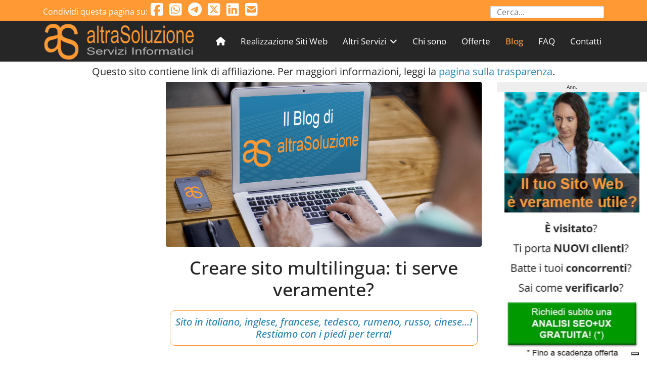

--- FILE ---
content_type: text/html; charset=utf-8
request_url: https://www.altrasoluzione.com/blog/creare-sito-multilingua-ti-serve-veramente
body_size: 27808
content:

<!doctype html>
<html lang="it-it" dir="ltr">
	<head>
		
		<meta name="viewport" content="width=device-width, initial-scale=1, shrink-to-fit=no">
		<meta charset="utf-8">
	<meta name="twitter:card" content="summary_large_image">
	<meta name="twitter:site" content="https://twitter.com/altrasoluzione">
	<meta name="twitter:creator" content="@altraSoluzione">
	<meta name="twitter:title" content="Creare sito multilingua: ti serve veramente?">
	<meta name="twitter:image" content="https://www.altrasoluzione.com/images/blog/creare-sito-multilingua-ti-serve-veramente/multilingua.jpg">
	<meta name="twitter:description" content="Quando mi chiedono di creare un sito web multilingua, pur rischiando di andare contro i miei interessi, cerco sempre di comprendere le reali esigenze del...">
	<meta name="robots" content="index, follow, max-snippet:-1, max-image-preview:large, max-video-preview:-1">
	<meta property="og:title" content="Creare sito multilingua: ti serve veramente?">
	<meta property="og:type" content="article">
	<meta property="og:image" content="https://www.altrasoluzione.com/images/blog/creare-sito-multilingua-ti-serve-veramente/multilingua.jpg">
	<meta property="og:url" content="https://www.altrasoluzione.com/blog/creare-sito-multilingua-ti-serve-veramente">
	<meta property="og:site_name" content="altraSoluzione">
	<meta property="og:description" content="Quando mi chiedono di creare un sito web multilingua, pur rischiando di andare contro i miei interessi, cerco sempre di comprendere le reali esigenze del...">
	<meta property="fb:app_id" content="263775937322004">
	<meta name="description" content="Quando mi chiedono di creare un sito web multilingua, pur rischiando di andare contro i miei interessi, cerco sempre di comprendere le reali esigenze del...">
	<meta name="generator" content="Joomla! - Open Source Content Management">
	<title>Creare sito multilingua: ti serve veramente?</title>
	<link href="/images/icons/favicon.png" rel="icon" type="image/vnd.microsoft.icon">
<link href="/media/vendor/joomla-custom-elements/css/joomla-alert.min.css?0.4.1" rel="stylesheet">
	<link href="https://www.altrasoluzione.com//plugins/content/ebdisplayamazonproducts/assets/css/amazon_style.css" rel="stylesheet">
	<link href="/media/com_rscomments/css/magnific-popup.css?433b45" rel="stylesheet">
	<link href="/media/com_rscomments/css/site.css?433b45" rel="stylesheet">
	<link href="/media/plg_system_jcepro/site/css/content.min.css?86aa0286b6232c4a5b58f892ce080277" rel="stylesheet">
	<link href="/media/com_rstbox/css/vendor/animate.min.css?433b45" rel="stylesheet">
	<link href="/media/com_rstbox/css/engagebox.css?433b45" rel="stylesheet">
	<link href="/media/plg_system_jcemediabox/css/jcemediabox.min.css?7d30aa8b30a57b85d658fcd54426884a" rel="stylesheet">
	<link href="/templates/shaper_helixultimate/css/bootstrap.min.css" rel="stylesheet">
	<link href="/plugins/system/helixultimate/assets/css/system-j4.min.css" rel="stylesheet">
	<link href="/templates/shaper_helixultimate/css/template.css" rel="stylesheet">
	<link href="/templates/shaper_helixultimate/css/presets/default.css" rel="stylesheet">
	<link href="/templates/shaper_helixultimate/css/custom.css" rel="stylesheet">
	<link href="/components/com_sppagebuilder/assets/css/dynamic-content.css?13bea3cde590997c1094f9bba14d719a" rel="stylesheet">
	<link href="/components/com_sppagebuilder/assets/css/font-awesome-6.min.css?13bea3cde590997c1094f9bba14d719a" rel="stylesheet">
	<link href="/components/com_sppagebuilder/assets/css/font-awesome-v4-shims.css?13bea3cde590997c1094f9bba14d719a" rel="stylesheet">
	<link href="/components/com_sppagebuilder/assets/css/animate.min.css?13bea3cde590997c1094f9bba14d719a" rel="stylesheet">
	<link href="/components/com_sppagebuilder/assets/css/sppagebuilder.css?13bea3cde590997c1094f9bba14d719a" rel="stylesheet">
	<link href="https://www.altrasoluzione.com/media/com_acym/css/module.min.css?v=1067" rel="stylesheet">
	<link href="https://www.altrasoluzione.com/media/com_acym/css/modal.min.css?v=1764793965" rel="stylesheet">
	<link href="/components/com_sppagebuilder/assets/css/magnific-popup.css" rel="stylesheet">
	<link href="/components/com_sppagebuilder/assets/css/color-switcher.css?13bea3cde590997c1094f9bba14d719a" rel="stylesheet">
	<style>.eb-7 .eb-dialog{--eb-max-width:600px;--eb-height:auto;--eb-padding:0;--eb-border-radius:0;--eb-text-color:rgba(51, 51, 51, 1);--eb-dialog-shadow:var(--eb-shadow-none);text-align:center;--eb-border-style:none;--eb-border-color:rgba(46, 198, 100, 1);--eb-border-width:15px;--eb-overlay-enabled:1;--eb-overlay-clickable:1;--eb-bg-image-enabled:0;--eb-background-image:none;}.eb-7.eb-inst{--eb-margin:24px;justify-content:center;align-items:center;}.eb-7 .eb-close{--eb-close-button-outside:block;--eb-close-button-inside:none;--eb-close-button-icon:block;--eb-close-button-image:none;--eb-close-button-font-size:60px;--eb-close-button-color:rgba(255, 255, 255, 1);--eb-close-button-hover-color:rgba(255, 255, 255, 0.7);}.eb-7 .eb-dialog .eb-container{justify-content:center;min-height:100%;display:flex;flex-direction:column;}.eb-7 .eb-backdrop{--eb-overlay-background-color:rgba(0, 0, 0, 0.8);}@media screen and (max-width: 1024px){.eb-7 .eb-dialog{--eb-bg-image-enabled:inherit;--eb-background-image:none;}}@media screen and (max-width: 575px){.eb-7 .eb-dialog{--eb-bg-image-enabled:inherit;--eb-background-image:none;}}</style>
	<style>.eb-7 {
                --animation_duration: 300ms;

            }
        </style>
	<style>.eboxSalesImage .eb-dialog {
    max-height: 90vh !important;
}
.eboxSalesImage .eb-header {
  color: #ffffff;
  font-size: 18px;
}</style>
	<style>.logo-image {height:75px;}.logo-image-phone {height:75px;}</style>
	<style>@media(max-width: 992px) {.logo-image {height: 50px;}.logo-image-phone {height: 50px;}}</style>
	<style>@media(max-width: 576px) {.logo-image {height: 50px;}.logo-image-phone {height: 50px;}}</style>
	<style>@media(min-width: 1400px) {.sppb-row-container { max-width: 1320px; }}</style>
	<style>:root {--sppb-topbar-bg-color: #ff9933; --sppb-topbar-text-color: #ffffff; --sppb-header-bg-color: #262626; --sppb-logo-text-color: #ffffff; --sppb-menu-text-color: #ffffff; --sppb-menu-text-hover-color: #ff9933; --sppb-menu-text-active-color: #ff9933; --sppb-menu-dropdown-bg-color: #262626; --sppb-menu-dropdown-text-color: #ffffff; --sppb-menu-dropdown-text-hover-color: #ff9933; --sppb-menu-dropdown-text-active-color: #ff9933; --sppb-offcanvas-menu-icon-color: #ffffff; --sppb-offcanvas-menu-bg-color: #262626; --sppb-offcanvas-menu-items-and-items-color: #ffffff; --sppb-offcanvas-menu-active-menu-item-color: #ff9933; --sppb-text-color: #262626; --sppb-bg-color: #ffffff; --sppb-link-color: #2682b0; --sppb-link-hover-color: #ff9933; --sppb-footer-bg-color: #171717; --sppb-footer-text-color: #ffffff; --sppb-footer-link-color: #ff9933; --sppb-footer-link-hover-color: #ffffff}</style>
<script type="application/json" class="joomla-script-options new">{"joomla.jtext":{"COM_RSCOMMENTS_HIDE_FORM":"Nascondi modulo commento","COM_RSCOMMENTS_SHOW_FORM":"Mostra modulo commento","ERROR":"Errore","MESSAGE":"Messaggio","NOTICE":"Avviso","WARNING":"Attenzione","JCLOSE":"Chiudi","JOK":"OK","JOPEN":"Apri"},"data":{"breakpoints":{"tablet":991,"mobile":480},"header":{"stickyOffset":"0"}},"system.paths":{"root":"","rootFull":"https:\/\/www.altrasoluzione.com\/","base":"","baseFull":"https:\/\/www.altrasoluzione.com\/"},"csrf.token":"0712818e627a31bc2e3ad5638f8b2356"}</script>
	<script src="/media/system/js/core.min.js?a3d8f8"></script>
	<script src="/media/vendor/bootstrap/js/popover.min.js?5.3.8" type="module"></script>
	<script src="/media/vendor/jquery/js/jquery.min.js?3.7.1"></script>
	<script src="/media/legacy/js/jquery-noconflict.min.js?504da4"></script>
	<script src="/media/vendor/bootstrap/js/alert.min.js?5.3.8" type="module"></script>
	<script src="/media/vendor/bootstrap/js/button.min.js?5.3.8" type="module"></script>
	<script src="/media/vendor/bootstrap/js/carousel.min.js?5.3.8" type="module"></script>
	<script src="/media/vendor/bootstrap/js/collapse.min.js?5.3.8" type="module"></script>
	<script src="/media/vendor/bootstrap/js/dropdown.min.js?5.3.8" type="module"></script>
	<script src="/media/vendor/bootstrap/js/modal.min.js?5.3.8" type="module"></script>
	<script src="/media/vendor/bootstrap/js/offcanvas.min.js?5.3.8" type="module"></script>
	<script src="/media/vendor/bootstrap/js/scrollspy.min.js?5.3.8" type="module"></script>
	<script src="/media/vendor/bootstrap/js/tab.min.js?5.3.8" type="module"></script>
	<script src="/media/vendor/bootstrap/js/toast.min.js?5.3.8" type="module"></script>
	<script src="/media/system/js/showon.min.js?e51227" type="module"></script>
	<script src="/media/mod_menu/js/menu.min.js?433b45" type="module"></script>
	<script src="/media/system/js/messages.min.js?9a4811" type="module"></script>
	<script src="/media/com_rscomments/js/jquery.magnific-popup.min.js?433b45"></script>
	<script src="/media/com_rscomments/js/modal.js?433b45"></script>
	<script src="/media/com_rscomments/js/site.js?433b45"></script>
	<script src="https://www.google.com/recaptcha/api.js?render=explicit&amp;hl=it-IT"></script>
	<script src="/media/com_rstbox/js/engagebox.js?433b45"></script>
	<script src="/media/plg_system_jcemediabox/js/jcemediabox.min.js?7d30aa8b30a57b85d658fcd54426884a"></script>
	<script src="/templates/shaper_helixultimate/js/main.js"></script>
	<script src="/components/com_sppagebuilder/assets/js/dynamic-content.js?13bea3cde590997c1094f9bba14d719a"></script>
	<script src="/components/com_sppagebuilder/assets/js/jquery.parallax.js?13bea3cde590997c1094f9bba14d719a"></script>
	<script src="/components/com_sppagebuilder/assets/js/sppagebuilder.js?13bea3cde590997c1094f9bba14d719a" defer></script>
	<script src="https://www.altrasoluzione.com/media/com_acym/js/module.min.js?v=1067"></script>
	<script src="https://www.altrasoluzione.com/media/com_acym/js/modal.min.js?v=1764793966" defer></script>
	<script src="https://www.google.com/recaptcha/api.js?render=explicit&amp;hl=it" defer async></script>
	<script src="/components/com_sppagebuilder/assets/js/jquery.magnific-popup.min.js"></script>
	<script src="/components/com_sppagebuilder/assets/js/addons/image.js"></script>
	<script src="/components/com_sppagebuilder/assets/js/addons/text_block.js"></script>
	<script src="/components/com_sppagebuilder/assets/js/sp_carousel.js"></script>
	<script src="/templates/shaper_helixultimate/js/lazysizes.min.js"></script>
	<script src="/components/com_sppagebuilder/assets/js/color-switcher.js?13bea3cde590997c1094f9bba14d719a"></script>
	<script>var rsc_root = 'https://www.altrasoluzione.com/';</script>
	<script>RSCommentsReCAPTCHAv2.loaders.push(function(){
	var id = grecaptcha.render('rsc-g-recaptcha-1f03c47b219169db1bccba325544b9b9', {
		'sitekey': '6Lc_t1AUAAAAAPM7UAyr3FLs2xBLNyjzUFOnf5f5',
		'theme': 'light',
		'type': 'image',
		'size': 'normal'
	});
	RSCommentsReCAPTCHAv2.ids['1f03c47b219169db1bccba325544b9b9'] = id;
	RSCommentsReCAPTCHAv2.type['1f03c47b219169db1bccba325544b9b9'] = 'normal';
});</script>
	<script>jQuery(document).ready( function() {
  $('img.bannerimg').each(function(){
    $(this).attr('id', 'click-popup-amazon-prime-day');
  });
});</script>
	<script>jQuery(document).ready(function(){WfMediabox.init({"base":"\/","theme":"squeeze","width":"90%","height":"90%","lightbox":0,"shadowbox":0,"icons":1,"overlay":1,"overlay_opacity":0.7,"overlay_color":"#000000","transition_speed":300,"close":2,"labels":{"close":"Close","next":"Next","previous":"Previous","cancel":"Cancel","numbers":"{{numbers}}","numbers_count":"{{current}} of {{total}}","download":"Download"},"swipe":true,"expand_on_click":true});});</script>
	<script>template="shaper_helixultimate";</script>
	<script>
				document.addEventListener("DOMContentLoaded", () =>{
					window.htmlAddContent = window?.htmlAddContent || "";
					if (window.htmlAddContent) {
        				document.body.insertAdjacentHTML("beforeend", window.htmlAddContent);
					}
				});
			</script>
	<script>RSCommentsReCAPTCHAv2.loaders.push(function(){
	var id = grecaptcha.render('rsc-g-recaptcha-e948e9237030bd2aa71883cd55905ae9', {
		'sitekey': '6Lc_t1AUAAAAAPM7UAyr3FLs2xBLNyjzUFOnf5f5',
		'theme': 'light',
		'type': 'image',
		'size': 'normal'
	});
	RSCommentsReCAPTCHAv2.ids['e948e9237030bd2aa71883cd55905ae9'] = id;
	RSCommentsReCAPTCHAv2.type['e948e9237030bd2aa71883cd55905ae9'] = 'normal';
});</script>
	<script> </script>
	<script>
        if(typeof acymModule === 'undefined'){
            var acymModule = [];
			acymModule['emailRegex'] = /^.+\@(.+\.)+.{2,20}$/i;
			acymModule['NAMECAPTION'] = 'Nome ';
			acymModule['NAME_MISSING'] = 'Per favore, inserisci il tuo nome';
			acymModule['EMAILCAPTION'] = 'Email ';
			acymModule['VALID_EMAIL'] = 'Per favore, inserisci un\'email valida';
			acymModule['VALID_EMAIL_CONFIRMATION'] = 'I campi email e conferma email devono essere identici';
			acymModule['CAPTCHA_MISSING'] = 'Il captcha non è valido, riprova';
			acymModule['NO_LIST_SELECTED'] = 'Per favore, seleziona le liste a cui vuoi iscriverti';
			acymModule['NO_LIST_SELECTED_UNSUB'] = 'Seleziona le liste da cui vuoi disiscriverti';
            acymModule['ACCEPT_TERMS'] = 'Accetta i Termini e Condizioni / Informativa sulla Privacy';
        }
		</script>
	<script>window.addEventListener("DOMContentLoaded", (event) => {
acymModule["excludeValuesformAcym21681"] = [];
acymModule["excludeValuesformAcym21681"]["1"] = "Nome ";
acymModule["excludeValuesformAcym21681"]["2"] = "Email ";  });</script>
	<script>
			const initColorMode = () => {
				const colorVariableData = [];
				const sppbColorVariablePrefix = "--sppb";
				let activeColorMode = localStorage.getItem("sppbActiveColorMode") || "";
				activeColorMode = "";
				const modes = [];

				if(!modes?.includes(activeColorMode)) {
					activeColorMode = "";
					localStorage.setItem("sppbActiveColorMode", activeColorMode);
				}

				document?.body?.setAttribute("data-sppb-color-mode", activeColorMode);

				if (!localStorage.getItem("sppbActiveColorMode")) {
					localStorage.setItem("sppbActiveColorMode", activeColorMode);
				}

				if (window.sppbColorVariables) {
					const colorVariables = typeof(window.sppbColorVariables) === "string" ? JSON.parse(window.sppbColorVariables) : window.sppbColorVariables;

					for (const colorVariable of colorVariables) {
						const { path, value } = colorVariable;
						const variable = String(path[0]).trim().toLowerCase().replaceAll(" ", "-");
						const mode = path[1];
						const variableName = `${sppbColorVariablePrefix}-${variable}`;

						if (activeColorMode === mode) {
							colorVariableData.push(`${variableName}: ${value}`);
						}
					}

					document.documentElement.style.cssText += colorVariableData.join(";");
				}
			};

			window.sppbColorVariables = [];
			
			initColorMode();

			document.addEventListener("DOMContentLoaded", initColorMode);
		</script>
	<link href="https://www.altrasoluzione.com/blog/creare-sito-multilingua-ti-serve-veramente" rel="canonical" />
	<!-- Start: Dati strutturati di Google  -->
<script type="application/ld+json" data-type="gsd"> { "@context": "https://schema.org", "@type": "Organization", "@id": "https://www.altrasoluzione.com/blog/creare-sito-multilingua-ti-serve-veramente#organization", "name": "altraSoluzione Servizi Informatici", "alternateName": "altraSoluzione", "description": "Web Agency a Roma: realizzazione siti Web e ottimizzazione SEO/UX, Consulenza Sistemistica, preventivi gratuiti.", "email": "info@altrasoluzione.com", "url": "https://www.altrasoluzione.com", "telephone": "+393467968732", "foundingDate": "2016-06-10", "logo": "https://www.altrasoluzione.com/images/logo/as600x600.jpg", "address": { "@type": "PostalAddress", "streetAddress": "Via Massimiliano di Palombara, 40", "addressCountry": "IT", "addressLocality": "Roma", "addressRegion": "RM", "postalCode": "00131" }, "sameAs": [ "https://www.facebook.com/altrasoluzione/", "https://twitter.com/altrasoluzione", "https://www.instagram.com/altrasoluzione/", "https://www.tiktok.com/@altrasoluzione", "https://www.linkedin.com/company/altrasoluzione", "https://www.pinterest.com/altrasoluzione/", "https://www.youtube.com/@altrasoluzione" ] } </script> <script type="application/ld+json" data-type="gsd"> { "@context": "https://schema.org", "@type": "BreadcrumbList", "itemListElement": [ { "@type": "ListItem", "position": 1, "name": "altraSoluzione", "item": "https://www.altrasoluzione.com" }, { "@type": "ListItem", "position": 2, "name": "Blog", "item": "https://www.altrasoluzione.com/blog" }, { "@type": "ListItem", "position": 3, "name": "Creare sito multilingua: ti serve veramente?", "item": "https://www.altrasoluzione.com/blog/creare-sito-multilingua-ti-serve-veramente" } ] } </script> <script type="application/ld+json" data-type="gsd"> { "@context": "https://schema.org", "@type": "Article", "mainEntityOfPage": { "@type": "WebPage", "@id": "https://www.altrasoluzione.com/blog/creare-sito-multilingua-ti-serve-veramente" }, "headline": "Creare sito multilingua: ti serve veramente?", "description": "Quando mi chiedono di creare un sito web multilingua, pur rischiando di andare contro i miei interessi, cerco sempre di comprendere le reali esigenze del...", "image": { "@type": "ImageObject", "url": "https://www.altrasoluzione.com/" }, "publisher": { "@type": "Organization", "name": "altraSoluzione Servizi Informatici", "logo": { "@type": "ImageObject", "url": "https://www.altrasoluzione.com/images/logo/as600x600.jpg" } }, "author": { "@type": "Person", "name": "Fabio Donna", "url": "https://www.altrasoluzione.com/blog/creare-sito-multilingua-ti-serve-veramente" }, "datePublished": "2016-12-01T14:34:42+01:00", "dateCreated": "2016-11-30T21:17:14+01:00", "dateModified": "2025-09-27T22:13:20+02:00" } </script> <script type="application/ld+json" data-type="gsd"> { "@context": "https://schema.org", "@type": [ "LocalBusiness", "ProfessionalService" ], "@id": "https://www.altrasoluzione.com/blog/creare-sito-multilingua-ti-serve-veramente#localbusiness189", "name": "altraSoluzione Servizi Informatici", "image": "https://www.altrasoluzione.com/images/logo/as600x600.jpg", "url": "https://www.altrasoluzione.com/blog/creare-sito-multilingua-ti-serve-veramente", "telephone": "+39 3467968732", "priceRange": "€25-€45", "address": { "@type": "PostalAddress", "streetAddress": "Via Massimiliano di Palombara, 40 (Sede Legale NON aperta al pubblico)", "addressCountry": "IT", "addressLocality": "Roma", "addressRegion": "RM", "postalCode": "00131" }, "geo": { "@type": "GeoCoordinates", "latitude": "41.945347438240525", "longitude": "12.598901999999953" }, "openingHoursSpecification": [ { "@type": "OpeningHoursSpecification", "dayOfWeek": "Monday", "opens": "09;00", "closes": "13:00" }, { "@type": "OpeningHoursSpecification", "dayOfWeek": "Monday", "opens": "14:00", "closes": "18:00" }, { "@type": "OpeningHoursSpecification", "dayOfWeek": "Tuesday", "opens": "09;00", "closes": "13:00" }, { "@type": "OpeningHoursSpecification", "dayOfWeek": "Tuesday", "opens": "14:00", "closes": "18:00" }, { "@type": "OpeningHoursSpecification", "dayOfWeek": "Wednesday", "opens": "09;00", "closes": "13:00" }, { "@type": "OpeningHoursSpecification", "dayOfWeek": "Wednesday", "opens": "14:00", "closes": "18:00" }, { "@type": "OpeningHoursSpecification", "dayOfWeek": "Thursday", "opens": "09;00", "closes": "13:00" }, { "@type": "OpeningHoursSpecification", "dayOfWeek": "Thursday", "opens": "14:00", "closes": "18:00" }, { "@type": "OpeningHoursSpecification", "dayOfWeek": "Friday", "opens": "09;00", "closes": "13:00" }, { "@type": "OpeningHoursSpecification", "dayOfWeek": "Friday", "opens": "14:00", "closes": "18:00" } ], "aggregateRating": { "@type": "AggregateRating", "ratingValue": "4.3", "reviewCount": "10", "worstRating": 0, "bestRating": 5 } } </script>
<!-- End: Dati strutturati di Google  -->
<!-- IUBENDA -->
<script type="text/javascript" src="https://embeds.iubenda.com/widgets/605a4f0a-0d3d-4418-8021-c9d7b4291d31.js"></script>
<!-- END IUBENDA -->

<meta name="p:domain_verify" content="c1f71b79eeaa880b9e25bb0862195ad9"/>

<!-- FontAwesome local -->
<script type="text/javascript" src="//embeds.iubenda.com/widgets/605a4f0a-0d3d-4418-8021-c9d7b4291d31.js"></script>
<meta name="p:domain_verify" content="c1f71b79eeaa880b9e25bb0862195ad9"/>

<link href="/fonts/fontawesome-free/css/fontawesome.css" rel="preload" as="style" crossorigin />
<link href="/fonts/fontawesome-free/css/brands.css" rel="preload" as="style" crossorigin />
<link href="/fonts/fontawesome-free/css/solid.css" rel="preload" as="style" crossorigin />
<!-- END FontAwesome local -->

<link rel="stylesheet" href="/styles+scripts/master.min.css?v=202511081825">

<!-- Icons -->
<link rel="icon" type="image/png" href="/images/icons/webicons/android-chrome-36x36.png" sizes="36x36">
<link rel="icon" type="image/png" href="/images/icons/webicons/android-chrome-48x48.png" sizes="48x48">
<link rel="icon" type="image/png" href="/images/icons/webicons/android-chrome-72x72.png" sizes="72x72">
<link rel="icon" type="image/png" href="/images/icons/webicons/android-chrome-96x96.png" sizes="96x96">
<link rel="icon" type="image/png" href="/images/icons/webicons/android-chrome-144x144.png" sizes="144x144">
<link rel="icon" type="image/png" href="/images/icons/webicons/android-chrome-192x192.png" sizes="192x192">
<link rel="icon" type="image/png" href="/images/icons/webicons/android-chrome-256x256.png" sizes="256x256">

<link rel="apple-touch-icon" sizes="57x57" href="/images/icons/webicons/apple-touch-icon-57x57.png">
<link rel="apple-touch-icon" sizes="60x60" href="/images/icons/webicons/apple-touch-icon-60x60.png">
<link rel="apple-touch-icon" sizes="72x72" href="/images/icons/webicons/apple-touch-icon-72x72.png">
<link rel="apple-touch-icon" sizes="76x76" href="/images/icons/webicons/apple-touch-icon-76x76.png">
<link rel="apple-touch-icon" sizes="114x114" href="/images/icons/webicons/apple-touch-icon-114x114.png">
<link rel="apple-touch-icon" sizes="120x120" href="/images/icons/webicons/apple-touch-icon-120x120.png">
<link rel="apple-touch-icon" sizes="120x120" href="/images/icons/webicons/apple-touch-icon-120x120-precomposed.png">
<link rel="apple-touch-icon" sizes="144x144" href="/images/icons/webicons/apple-touch-icon-144x144.png">
<link rel="apple-touch-icon" sizes="152x152" href="/images/icons/webicons/apple-touch-icon-152x152.png">
<link rel="apple-touch-icon" sizes="180x180" href="/images/icons/webicons/apple-touch-icon.png">
<link rel="apple-touch-icon" sizes="180x180" href="/images/icons/webicons/apple-touch-icon-precomposed.png">
<link rel="apple-touch-icon" sizes="180x180" href="/images/icons/webicons/apple-touch-icon-180x180.png">
<link rel="apple-touch-icon" sizes="180x180" href="/images/icons/webicons/apple-touch-icon-precomposed.png">
<link rel="apple-touch-icon" sizes="192x192" href="/images/icons/webicons/apple-touch-icon-192x192.png">
<link rel="apple-touch-icon" sizes="256x256" href="/images/icons/webicons/apple-touch-icon-256x256.png">
<link rel="apple-touch-icon" sizes="300x300" href="/images/icons/webicons/apple-touch-icon-300x300.png">

<link rel="icon" type="image/png" href="/images/icons/webicons/favicon-16x16.png" sizes="16x16">
<link rel="icon" type="image/png" href="/images/icons/webicons/favicon-32x32.png" sizes="32x32">
<link rel="icon" type="image/png" href="/images/icons/webicons/favicon-48x48.png" sizes="48x48">

<link rel="icon" href="/images/icons/webicons/favicon-16x16.ico" sizes="16x16">
<link rel="icon" href="/images/icons/webicons/favicon-32x32.ico" sizes="32x32">
<link rel="icon" href="/images/icons/webicons/favicon-48x48.ico" sizes="48x48">
<!-- END Icons -->

<!-- TrustBox script -->
<script type="text/javascript" src="//widget.trustpilot.com/bootstrap/v5/tp.widget.bootstrap.min.js" defer></script>
<!-- End TrustBox script -->

<!-- onReCaptchaSuccess enable -->
<script type="text/javascript">
function onReCaptchaSuccess() {
 jQuery('.withrecaptcha button').removeAttr('disabled').css("pointer-events", "auto");
}  
</script>
<!-- END onReCaptchaSuccess enable -->

<script type="text/javascript">
function setCanonical(url) {
  if (jQuery('head link[rel="canonical"]').length) {
    jQuery('link[rel="canonical"]').attr('href', url);
  } else {
    jQuery('head').append("<link rel=\"canonical\" href=\"" + url + "\">");
  }
}
</script>

<!-- Matomo Tag Manager -->
<script>
  var _mtm = window._mtm = window._mtm || [];
  _mtm.push({'mtm.startTime': (new Date().getTime()), 'event': 'mtm.Start'});
  (function() {
    var d=document, g=d.createElement('script'), s=d.getElementsByTagName('script')[0];
    g.async=true; g.src='https://stats.altrasoluzione.com/js/container_EKVTtk3j.js'; s.parentNode.insertBefore(g,s);
  })();
</script>
<!-- End Matomo Tag Manager -->


<!-- CUSTOMIZE Matomo Tag Manager: ACTIVATE REAL TIME ON PAGE -->
<script>
var _paq = window._paq = window._paq || []
_paq.push(['enableHeartBeatTimer']);
_paq.push(['enableHeartBeatTimer', 60]);
</script>
<!-- END CUSTOMIZE Matomo Tag Manager: ACTIVATE REAL TIME ON PAGE -->

<!--IUB-COOKIE-BLOCK-START-PURPOSE-3-->
<!--<script async type="text/plain" class="_iub_cs_activate" src="https://www.google.com/recaptcha/api.js"></script>-->
<!--IUB-COOKIE-BLOCK-END-PURPOSE-3-->

<!-- RECAPTCHA -->
<script src="https://www.google.com/recaptcha/enterprise.js?render=6Ldw5-crAAAAAB5-4dUJGx1p6H33kXH_Lhmv9a81?badge=bottomleft"></script>
<!-- END RECAPTCHA -->

<!--IUB-COOKIE-BLOCK-START-PURPOSE-5-->
  <!-- Google AdSense -->
<!-- <script async  type="text/plain" class="_iub_cs_activate" data-iub-purposes="5" src="https://pagead2.googlesyndication.com/pagead/js/adsbygoogle.js?client=ca-pub-2402936694438893" crossorigin="anonymous"></script> -->
<!-- END Google AdSense -->

<!-- EBAY -->
<!-- <script>window._epn = {campaign: 5338957133};</script>
<script async type="text/plain" class="_iub_cs_activate" data-iub-purposes="5" 
 src="https://epnt.ebay.com/static/epn-smart-tools.js"></script>-->
<!-- END EBAY -->
<!--IUB-COOKIE-BLOCK-END-PURPOSE-5-->
			</head>
	<body class="site helix-ultimate hu com_content com-content view-article layout-blog task-none itemid-107 it-it ltr sticky-header layout-fluid offcanvas-init offcanvs-position-right  blog-altrasoluzione show-related-articles">

		
		
		<div class="body-wrapper">
			<div class="body-innerwrapper">
				
	<div class="sticky-header-placeholder"></div>

<div id="sp-top-bar">
	<div class="container">
		<div class="container-inner">
			<div class="row">
				<div id="sp-top1" class="col-lg-6">
					<div class="sp-column text-center text-lg-start">
																			
												<div class="sp-module  socialsharebox"><div class="sp-module-content">
<div id="mod-custom479" class="mod-custom custom">
    <div class="socialshare">
  <div class="socialsharetitle">Condividi questa pagina su:</div>
  <div class="socialshareicons">
    <ul>
      <!-- Facebook -->
      <li class="socialshare-facebook">
      	<a rel="nofollow" href="https://www.facebook.com/sharer.php?u=https%3A%2F%2Fwww.altrasoluzione.com%2Fblog%2Fcreare-sito-multilingua-ti-serve-veramente" title="Condividi su Facebook">
          <i id="click-share-facebook" class="fab fa-facebook-square" aria-hidden="true"></i>
        </a>
      </li>

      <!-- WhatsApp -->
      <li class="socialshare-whatsapp">
        <a rel="nofollow" href="whatsapp://send?text=Forse%20ti%20pu&ograve;%20interessare%20%22Creare%20sito%20multilingua%3A%20ti%20serve%20veramente%3F%22%20%28https%3A%2F%2Fwww.altrasoluzione.com%2Fblog%2Fcreare-sito-multilingua-ti-serve-veramente%29" title="Condividi su WhatsApp (con App installata)">
          <i id="click-share-whatsapp" class="fab fa-whatsapp-square" aria-hidden="true"></i>
        </a>
      </li>      
      
      <!-- Telegram -->
      <li class="socialshare-twitter">
        <a rel="nofollow" href="https://t.me/share/url?text=Creare%20sito%20multilingua%3A%20ti%20serve%20veramente%3F&url=https%3A%2F%2Fwww.altrasoluzione.com%2Fblog%2Fcreare-sito-multilingua-ti-serve-veramente&hashtags=ServiziInformatici,SitiWeb,Informatica,Blog" title="Condividi su Telegram">
          <i id="click-share-telegram" class="fab fa-telegram" aria-hidden="true"></i>
        </a>
      </li>      
      

      <!-- X (Twitter) -->
      <li class="socialshare-twitter">
        <a rel="nofollow" href="https://twitter.com/intent/tweet?text=Creare%20sito%20multilingua%3A%20ti%20serve%20veramente%3F&url=https%3A%2F%2Fwww.altrasoluzione.com%2Fblog%2Fcreare-sito-multilingua-ti-serve-veramente&hashtags=ServiziInformatici,SitiWeb,Informatica,Blog" title="Condividi su X (Twitter)">
          <i id="click-share-twitter" class="fa-brands fa-square-x-twitter" aria-hidden="true"></i>
        </a>
      </li>
      
      <!-- LinkedIn -->
      <li class="socialshare-linkedin">
        <a rel="nofollow" href="https://www.linkedin.com/shareArticle?mini=true&url=https%3A%2F%2Fwww.altrasoluzione.com%2Fblog%2Fcreare-sito-multilingua-ti-serve-veramente&title=Creare%20sito%20multilingua%3A%20ti%20serve%20veramente%3F" title="Condividi su LinkedIn">
          <i id="click-share-linkedin" class="fab fa-linkedin" aria-hidden="true"></i>
        </a>
      </li>
              

              
      <!-- e-mail -->
      <li class="sppb-social-share-email">
        <a href="mailto:info@altrasoluzione.com?subject=Creare%20sito%20multilingua%3A%20ti%20serve%20veramente%3F&body=Forse%20ti%20pu&ograve;%20interessare%20%22Creare%20sito%20multilingua%3A%20ti%20serve%20veramente%3F%22%20%28https%3A%2F%2Fwww.altrasoluzione.com%2Fblog%2Fcreare-sito-multilingua-ti-serve-veramente%29" title="Condividi tramite email">
          <i id="click-share-email" class="fas fa-envelope-square" aria-hidden="true"></i>
        </a>
      </li>
    </ul>
  </div>
</div>
</div>
</div></div>
					</div>
				</div>

				<div id="sp-top2" class="col-lg-6">
					<div class="sp-column text-center text-lg-end">
						
																									<div class="sp-module searchbox"><div class="sp-module-content"><div class="search">
	<form action="/blog/come-scegliere-le-giuste-keyword-per-il-tuo-sito-web" method="post">
		<label for="mod-search-searchword478" class="hide-label">Cerca...</label> <input name="searchword" id="mod-search-searchword478" class="form-control" type="search" placeholder="Cerca...">		<input type="hidden" name="task" value="search">
		<input type="hidden" name="option" value="com_search">
		<input type="hidden" name="Itemid" value="692">
	</form>
</div>
</div></div>
					</div>
				</div>
			</div>
		</div>
	</div>
</div>

<header id="sp-header">
	<div class="container">
		<div class="container-inner">
			<div class="row align-items-center">

				<!-- Left toggler if left/offcanvas -->
				
				<!-- Logo -->
				<div id="sp-logo" class="col-auto">
					<div class="sp-column">
						<div class="logo"><a href="/">
				<img class="logo-image  d-none d-lg-inline-block lazyload"
					data-srcset='https://www.altrasoluzione.com/images/logo/logo-header.min.png 1x, https://www.altrasoluzione.com/images/logo/logo-header-retina.min.png 2x'
					data-src='https://www.altrasoluzione.com/images/logo/logo-header.min.png'
					height='75'
					alt='Logo altraSoluzione'
				 data-size="auto" />
				<img class="logo-image-phone d-inline-block d-lg-none lazyload" data-src="https://www.altrasoluzione.com/images/logo/logo-header-small.min.png" alt="Logo altraSoluzione" /></a></div>						
					</div>
				</div>

				<!-- Menu -->
				<div id="sp-menu" class="col-auto flex-auto">
					<div class="sp-column d-flex justify-content-end align-items-center">
						<nav class="sp-megamenu-wrapper d-flex" role="navigation" aria-label="navigation"><ul class="sp-megamenu-parent menu-animation-fade-down d-none d-lg-block"><li class="sp-menu-item"><a   href="/" title="Torna alla pagina principale"  ><span class="fas fa-home"></span></a></li><li class="sp-menu-item"><a   href="/realizzazione-siti-web-roma"  >Realizzazione Siti Web</a></li><li class="sp-menu-item sp-has-child"><a   href="/servizi" title="I Servizi di altraSoluzione"  >Altri Servizi</a><div class="sp-dropdown sp-dropdown-main sp-menu-right" style="width: 360px;"><div class="sp-dropdown-inner"><ul class="sp-dropdown-items"><li class="sp-menu-item"><a   href="/servizi/consulenza-sistemistica"  >Consulenza Sistemistica</a></li><li class="sp-menu-item"><a   href="/servizi/inserimento-prodotti-ecommerce"  >Inserimento prodotti e-Commerce</a></li><li class="sp-menu-item"><a   href="/servizi/inserimento-articoli-blog"  >Inserimento articoli Blog</a></li><li class="sp-menu-item"><a   href="/servizi/formazione-informatica"  >Formazione Informatica</a></li><li class="sp-menu-item"><a   href="/servizi/consulenza-acquisti-informatici"  >Consulenza Acquisti Informatici</a></li><li class="sp-menu-item"><a   href="/servizi/analisi-seo-e-ux-gratuita"  >Analisi SEO e UX GRATUITA</a></li><li class="sp-menu-item"><a   href="/servizi/come-risparmiare-sui-servizi-informatici"  >Come risparmiare sui Servizi Informatici</a></li><li class="sp-menu-item"><a   href="/servizi/pubblicita-nel-blog"  >Pubblicità nel Blog</a></li><li class="sp-menu-item"><a   href="/servizi/listini"  >Listini</a></li><li class="sp-menu-item"><a   href="/servizi/categorie-amazon"  >Lista categorie Amazon</a></li></ul></div></div></li><li class="sp-menu-item"><a   href="/chi-sono" title="Fabio Donna: un tecnico (come tanti) che ha trovato la sua altraSoluzione"  >Chi sono</a></li><li class="sp-menu-item"><a   href="/le-offerte-pagomeno" title="Offerte in pacchetti orari PagoMeno di altraSoluzione"  >Offerte</a></li><li class="sp-menu-item current-item active"><a aria-current="page"  href="/blog" title="Il Blog di altraSoluzione"  >Blog</a></li><li class="sp-menu-item"><a   href="/domande-frequenti-faq" title="Domande frequenti"  >FAQ</a></li><li class="sp-menu-item"><a   href="/contatti" title="Chiedi informazioni"  >Contatti</a></li></ul></nav>						

						<!-- Related Modules -->
						<div class="d-none d-lg-flex header-modules align-items-center">
							
													</div>

						<!-- Right toggler  -->
													
  <a id="offcanvas-toggler"
     class="offcanvas-toggler-secondary offcanvas-toggler-right d-flex d-lg-none align-items-center"
     href="#"
     aria-label="Menu"
     title="Menu">
     <div class="burger-icon"><span></span><span></span><span></span></div>
  </a>											</div>
				</div>
			</div>
		</div>
	</div>
</header>
				<main id="sp-main">
					
<section id="sp-section-1" >

				
	
<div class="row">
	<div id="sp-title" class="col-lg-12 "><div class="sp-column "></div></div></div>
				
	</section>

<section id="sp-before-content" >

						<div class="container">
				<div class="container-inner">
			
	
<div class="row">
	<div id="sp-before-content" class="col-lg-12 "><div class="sp-column "><div class="sp-module "><div class="sp-module-content">
<div id="mod-custom605" class="mod-custom custom">
    <div style="text-align:center; padding: 5px;">Questo sito contiene link di affiliazione. Per maggiori informazioni, leggi la <a href="/affiliazioni">pagina sulla trasparenza</a>.</div></div>
</div></div></div></div></div>
							</div>
			</div>
			
	</section>

<section id="sp-main-body" >

									
	
<div class="row">
	<aside id="sp-left" class="col-lg-3 col-xl-3 d-none d-sm-none d-md-none d-lg-none d-xl-block"><div class="sp-column "><div class="sp-module  sidebar sidebarleft"><div class="sp-module-content">
<div id="mod-custom96" class="mod-custom custom">
    <div class="sidecontainer containerleft">
  <div class="moduletable ">
        
<div id="mod-custom106" class="mod-custom custom">
    <div id="fillerleft" style="width: 300px; height: 1px;"><img height="1" data-src="https://www.altrasoluzione.com//images/filler300px.png" alt="" class="lazyload" /></div></div>
</div>

</div></div>
</div></div></div></aside>
<div id="sp-component" class="col-12 col-sm-12 col-md-12  col-lg-9 col-xl-6 ">
	<div class="sp-column areacentrale">
		<div id="system-message-container" aria-live="polite"></div>


		
		<div class="article-details  blog-altrasoluzione show-related-articles" >
    

    
    
    <figure class="article-full-image item-image float-left">
    <img data-src="https://www.altrasoluzione.com/images/blog/og-image.jpg"  alt="Creare sito multilingua: ti serve veramente?" class="lazyload" />
    </figure>


    
            <div class="article-header">
                            <h1 >
                    Creare sito multilingua: ti serve veramente?                </h1>
            
            
            
                    </div>
    
    <div class="article-can-edit d-flex flex-wrap justify-content-between">
                
            </div>

            <div class="article-info">

	
		
		
		
		
					<span class="published" title="Pubblicato: 01 Dicembre 2016">
	<time datetime="2016-12-01T14:34:42+01:00" >
		01 Dicembre 2016	</time>
</span>
		
		
	
			
		
				
			</div>
    
        
    
    
        
        
        
        <div >
            

<div class="sottotitolo"><h2>Sito in italiano, inglese, francese, tedesco, rumeno, russo, cinese...!<br />Restiamo con i piedi per terra!</h2></div>

<div class="withmargins">

  <div id="immagineintro"><img width="600" height="315" data-src="https://www.altrasoluzione.com//images/blog/creare-sito-multilingua-ti-serve-veramente/multilingua.jpg" class="img-left shadowed lazyload" alt="Creare sito multilingua"></div>
  
  <p>Quando mi chiedono di <a href="/realizzazione-siti-web-roma"><strong>creare un sito web multilingua</strong></a>, pur rischiando di andare contro i miei interessi, cerco sempre di comprendere le reali esigenze del Cliente perché spesso egli sopravvaluta le sue possibilità di espansione o sottovaluta l'impegno che tale scelta richiede.</p>
  
  <p class="newline">Infatti, chi intraprende una <strong>nuova attività su web</strong>, non sempre si rende conto di quanto sia impegnativo il "mantenimento in vita" di un sito, di quanto tempo richieda tenerlo aggiornato con contenuti sempre "freschi" e interessanti per il Pubblico.</p>
  
  <p>Ed è impegnativo farlo anche in una sola lingua, figuriamoci in due o più lingue che magari non conosciamo neanche bene... o che non conosciamo per niente.</p>
  
  
  
  <h3 class="newline par-sep shadowed">L'italiano</h3> 	

  <p><img data-src="https://www.altrasoluzione.com//images/blog/creare-sito-multilingua-ti-serve-veramente/bandiera-italiana.jpg" class="img-right shadowed lazyload" alt="Bandiera italiana">Citando Paolo Villaggio nel suo goffo Fantozzi, «<i>L'italiano è una lingua maledetta!</i>» ed è già difficile scrivere testi più o meno corretti e sensati nella nostra madrelingua, possibilmente integrandoli con le keyword che vogliamo far digerire a Google e magari vivacizzandoli inserendo qualche immagine pertinente, sapendo che quelle <a href="/blog/siti-per-scaricare-immagini-gratis-legalmente">gratuite</a> non sono facili da trovare.</p>
  
  <p>Anche scrivendo soltanto in italiano, nonostante sia la nostra madrelingua e nonostante siamo dotati di una cultura media, i refusi capitano, i taglia-incolla nelle correzioni giocano brutti scherzi e bisogna rileggere (e far rileggere) i testi 100 volte prima di pubblicarli.</p>
  
  <p>Tutto ciò porta via tantissimo tempo, ore che bisogna sottrarre al lavoro "vero", quello che produce reddito, purtroppo indispensabile per la nostra sopravvivenza.</p>
  
  <p>Tra la scelta dell'argomento, la raccolta delle informazioni, la ricerca o la creazione delle immagini, la scrittura del testo e la correzione della bozza, scrivere un solo articolo per questo mio modesto blog, mediamente m'impegna per tre o quattro ore.</p>
  
  <p>L'errata stima del tempo/uomo necessario al mantenimento di un sito da parte di chi pensa di realizzarlo in due o più lingue porta inesorabilmente alla condizione in cui si trovano alcuni siti visibili su Web, siti che magari mostrano 5 bandierine per 5 lingue... delle quali 4 sono vuote! <i class="far fa-smile" style="font-size: 120%; color: #009900;"></i><br />
    Una situazione del genere, ovviamente, non fa fare una bella figura con i visitatori stranieri che probabilmente abbandoneranno subito il sito e neanche Google sarà contento.</p>
  
    
  
  <h3 class="newline par-sep shadowed">Le altre lingue</h3> 	
  
  <p><img data-src="https://www.altrasoluzione.com//images/blog/creare-sito-multilingua-ti-serve-veramente/altre-bandiere.jpg" class="img-left shadowed lazyload" alt="Altre bandiere">Ora immaginiamo di dover moltiplicare questo tempo per il numero di lingue in cui vorremmo sviluppare il nostro sito con l'aggravante che, salvo casi particolari, abbiamo una conoscenza molto limitata di queste lingue in termini di grammatica, delle espressioni idiomatiche e gergali e dei pensieri propri della cultura a cui ci si rivolge. Sì perché non si deve dimenticare che un italiano, un inglese, un cinese o un arabo reagiscono diversamente alle stesse espressioni (questo è già vero tra le diverse regioni della nostra Italia).</p>
  
  <p class="newline">Ecco perché il tempo necessario per scrivere in due lingue non è il doppio rispetto alla lingua singola, ma si triplica o quadruplica!</p>

  <h3 class="newline par-sep shadowed">I traduttori automatici</h3> 	
  
  <p><img data-src="https://www.altrasoluzione.com//images/blog/creare-sito-multilingua-ti-serve-veramente/altre-lingue.jpg" class="img-right shadowed lazyload" alt="Altre lingue">Qualcuno potrebbe obiettare che oggi esistono i <strong>traduttori automatici</strong> che possono aiutarci in questo ingrato compito.</p>
  
  <p>Quest'affermazione è sicuramente vera, ma perfino l'ottimo <a href="https://translate.google.com/?hl=it&langpair=en%7Cit" target="_blank">traduttore di Google</a> non è ancora pronto per affrontare la sfida di una traduzione "credibile" di un testo impegnativo.</p>
  
  <p>Non mi credi? Prova a inserire un testo relativamente complesso in inglese o in qualsiasi altra lingua nel <a href="https://translate.google.com/?hl=it&langpair=en%7Cit" target="_blank">traduttore</a> e leggi la sua traduzione in italiano mentre immagini di essere il visitatore di un sito (il tuo) che vuole capire quanto sei affidabile e serio come Professionista. <i class="far fa-smile" style="font-size: 120%; color: #009900;"></i></p>
  
  <p>Quindi, pur essendo vero che esistono i traduttori automatici, per il momento è sicuramente poco serio affidargli l'immagine della nostra azienda, della nostra attività.</p>
  
  <p>Inoltre bisogna considerare il fatto che, se il visitatore lo desidera, può far tradurre autonomamente il nostro sito da <a href="https://translate.google.com/?hl=it&langpair=en%7Cit" target="_blank">Google Translate</a>, ottenendo lo stesso (pessimo) risultato.</p>
  
  <p>Ma almeno sarà stata una sua scelta, non tua! L'immagine della tua azienda non ne uscirà distrutta! <i class="far fa-smile" style="font-size: 120%; color: #009900;"></i></p>
  
  

  <p>Questo è vero a meno che non capiti a te quello che è successo a me: una lettrice anglosassone mi ha scritto dicendomi che la versione in Inglese di questo sito (che non esiste) era pessima e che forse sarebbe stato meglio se mi fossi rivolto a un professionista per la traduzione.</p>
  
  <p>Puoi immaginare quale sia stata la sua (e la mia) sorpresa quando le ho risposto ringraziandola del consiglio ma segnalandole che il sito di <span style="color: #ff9933; display: inline; margin: 0; padding: 0;">altraSoluzione</span> <grassetto>non ha</grassetto> una versione in inglese! La simpatica lettrice stava guardando il mio sito tramite Google Translate senza accorgersene! <i class="far fa-smile" style="font-size: 120%; color: #009900;"></i></p>

  <h3 class="newline par-sep shadowed">Il "mercato"</h3> 	
  
  <p><img data-src="https://www.altrasoluzione.com//images/blog/creare-sito-multilingua-ti-serve-veramente/mercato.jpg" class="img-left shadowed lazyload" alt="Mercato">Ed eccoci al punto focale di questo articolo: <strong>a chi si rivolge il tuo sito web?</strong></p>
  
  <p>Se si tratta di un Blog, a meno che non sia di quelli "grossi", difficilmente tratterai argomenti che interessino un pubblico internazionale e probabilmente una lingua sarà più che sufficiente.</p>
  
  <p>È ancora meno probabile che un francese sia interessato ad acquistare il pane nella tua panetteria, che hai deciso di pubblicizzare su Internet, per attirare un'attenzione che difficilmente supererà i confini del quartiere in cui si trova il tuo negozio.</p>
  
  <p>Se poi, invece, hai deciso di vendere scarpe on-line, a meno che non si tratti di prodotti <span class="grassetto">artigianali</span> di <span class="grassetto">alta qualità</span>, allora stai pur tranquillo che gli stranieri non avranno problemi ad acquistarne da uno dei tanti colossi del settore che hanno già conquistato la maggior parte del mercato mondiale con prezzi stracciati, vanificando completamente i tuoi sforzi linguistici.</p>
  
  <p>Ma ci sono anche casi in cui una piattaforma multilingua è la scelta giusta.</p>
  
  <p class="newline">Per esempio, recentemente mi è capitato di realizzare il sito per un'Artista, pittrice e scultrice "quotata", che produce e vende <span class="grassetto">pezzi unici</span> (non reperibili altrove) e che ha pensato di poter vendere in tutto il mondo.</p>
  
  <p>In questo contesto, dopo aver riflettuto e dopo aver avvisato la committente del gravoso impegno che questa scelta comportava, ho sostenuto la decisione di sviluppare un sito web tradotto in più lingue, sia perché si tratta di tradurre soltanto le descrizioni delle Opere e pochi altri testi (quindi non molto impegnativo per chi dovrà aggiornare i contenuti), sia perché in effetti la probabilità di vendere "bellezza" unica nel mondo non è affatto bassa, anzi, è una delle poche cose che gli italiani hanno sempre saputo far bene.<br />
    In questo caso, descrivere le tecniche adottate e le "emozioni" proprie di un'opera d'arte, anche in una lingua comprensibile da un possibile (forse probabile) acquirente straniero, è una buona scelta.</p>

  <div class="moduletable ">
        
<div id="mod-custom530" class="mod-custom custom">
    <p class="newline">Se vuoi chiedere ulteriori spiegazioni o se vuoi esprimere la tua opinione:</p>

<p style="text-align: center;"><a title="Scrivi un commento."  href="#rscomments" id="click-commenti" class="sppb-btn  sppb-btn-custom sppb-btn-xlg sppb-btn-square"><i class="fa-solid fa-comments"></i> LASCIA UN COMMENTO!</a></p>

<p style="text-align: center;"><a title="Contattami per chiedermi qualsiasi informazione."  href="/contatti" id="click-contatti" class="sppb-btn  sppb-btn-custom sppb-btn-xlg sppb-btn-square"><i class="fas fa-user-friends" aria-hidden="true"></i> CONTATTAMI ORA!</a></p>


<p style="text-align: center;">E per rimanere sempre aggiornato sui nuovi articoli e le offerte:<br />
  <a  class="jcepopup noicon sppb-btn  sppb-btn-custom sppb-btn-xlg sppb-btn-square" data-mediabox="1" href="/newsletter-popup" id="click-iscrizione-newsletter"><i class="fa-solid fa-envelope"></i> ISCRIVITI ALLA NEWSLETTER!</a></p>
</div>
</div>

  
<p class="newline"></p>
<p class="firma"><a href="/blog/fabio-donna-un-tecnico-come-tanti" rel="nofollow" title="Fabio Donna: biografia/curriculum">Fabio Donna</a>
</p>  
<div id="likes"></div>
<div></div>   
  
</div>
<p class="newline"></p>
<div class="moduletable  trustpilot-invito">
        
<div id="mod-custom574" class="mod-custom custom">
    <div class="trustpilot-box mousehoveropacity">
<!--  <a href="https://it.trustpilot.com/review/altrasoluzione.com" rel="nofollow noopener" title="Visualizza su Trustpilot">
    <div style="text-align: center;"><img id="click-trustpilot-logo-top" class="logo-trustpilot lazyload" style="margin-right: 2px;" alt="Logo Trustpilot" data-src="https://www.altrasoluzione.com//images/trustpilot/valutazione-trustpilot-small.png"></div>
    <div style="text-align: center;"><img id="click-trustpilot-stars-top" alt="Valutazione Trustpilot" data-src='https://www.altrasoluzione.com//images/trustpilot/stars-4-small.png' class="lazyload" /></div>
  </a>-->
  
<!-- TrustBox widget - Micro Review Count -->
<!--<div style="padding: 10px 0;" class="trustpilot-widget" data-locale="it-IT" data-template-id="5419b6a8b0d04a076446a9ad" data-businessunit-id="628a5785d1a7222a96f0cacc" data-style-height="24px" data-style-width="100%" data-theme="dark" data-min-review-count="10" data-style-alignment="center">
  <a href="https://it.trustpilot.com/review/altrasoluzione.com" target="_blank" rel="noopener">Trustpilot</a>
</div>-->
<!-- End TrustBox widget -->
  
<!-- TrustBox widget - Review Collector -->
<div style="margin-bottom: 40px"; class="trustpilot-widget" data-locale="it-IT" data-template-id="56278e9abfbbba0bdcd568bc" data-businessunit-id="628a5785d1a7222a96f0cacc" data-style-height="52px" data-style-width="100%">
  <a href="https://it.trustpilot.com/review/altrasoluzione.com" rel="noopener">Trustpilot</a>
</div>
<!-- End TrustBox widget -->
  
</div>
</div>
</div>
<div class="moduletable amazon-auto amazon-auto-bottom">
            <div class="bannerheader newline">Ann.</div>        <style>@media (max-width: 639px) { 
                            .amz-demo2 .image-col{ width: 100%; text-align: center; padding: 0 0 30px 0; }
                            .amz-demo2 .price-incl-text { text-align: center; }
                        }</style><style>@media (max-width: 639px) { 
                            .amz-demo2 .image-col{ width: 100%; text-align: center; padding: 0 0 30px 0; }
                            .amz-demo2 .price-incl-text { text-align: center; }
                        }</style>
<div id="mod-custom596" class="mod-custom custom">
    <div class="row" style="text-align: center; margin: 0;">
<div class="col-lg-6 col-md-12" style="padding: 0;"><div class="amz-demo1" style="float:left;margin-right:20px; border-color:#e3eaf2;background-color:#ffffff"><div class="image-col"><a href="https://www.amazon.it/dp/B08VJ3VH1H?tag=asembedded-21&linkCode=ogi&th=1&psc=1" target="_blank" ><img data-src="https://m.media-amazon.com/images/I/41Yi-2Nv2KL.jpg" height="auto" width="300px" class="lazyload" /></a></div><div class="amz-demo-title"><a href="https://www.amazon.it/dp/B08VJ3VH1H?tag=asembedded-21&linkCode=ogi&th=1&psc=1" target="_blank" >NEEWER Kit d'Illuminazione LED Con 178cm Cavalletto, 2pz 384 Morbida, Batteria a Litio Incorporata, 3200-5600K CRI97+ Ultra Sottile On-camera per YouTube Fotografia Video</a></div><div class="amz-prime"><div class="amz-prize"><span class="amz-prize-value1">195,99 €<img data-src="https://www.altrasoluzione.com/plugins/content/ebdisplayamazonproducts/assets/images/amazon-prime.png" class="lazyload" /></span></div></div><div class="price-incl-text">Il prezzo è sincronizzato ogni 24 ore. Verificarlo SEMPRE su Amazon PRIMA dell'acquisto!</div><div class="amz-btn-prd"><a href="https://www.amazon.it/dp/B08VJ3VH1H?tag=asembedded-21&linkCode=ogi&th=1&psc=1" target="_blank" >Visualizza su Amazon</a></div></div></div>
<div class="col-lg-6 col-md-12" style="padding: 0;"><div class="amz-demo1" style="float:left;margin-right:20px; border-color:#e3eaf2;background-color:#ffffff"><div class="image-col"><a href="https://www.amazon.it/dp/B0DY1ZKKKL?tag=asembedded-21&linkCode=ogi&th=1&psc=1" target="_blank" ><img data-src="https://m.media-amazon.com/images/I/41nfbMHl7PL.jpg" height="auto" width="300px" class="lazyload" /></a></div><div class="amz-demo-title"><a href="https://www.amazon.it/dp/B0DY1ZKKKL?tag=asembedded-21&linkCode=ogi&th=1&psc=1" target="_blank" >Lenovo Computer portatile touchscreen 2025, 40 GB di RAM, SSD da 2,5 TB (SSD PCIe da 2 TB con SSD portatile HP P500 512 GB), CPU Intel Core i3-1215U, Windows 11, laptop aziendale e amante della casa</a></div><div class="amz-prime"><div class="amz-prize"><span class="amz-prize-value1">734,91 €</span></div></div><div class="price-incl-text">Il prezzo è sincronizzato ogni 24 ore. Verificarlo SEMPRE su Amazon PRIMA dell'acquisto!</div><div class="amz-btn-prd"><a href="https://www.amazon.it/dp/B0DY1ZKKKL?tag=asembedded-21&linkCode=ogi&th=1&psc=1" target="_blank" >Visualizza su Amazon</a></div></div></div>
</div></div>
</div>

<p class="newline"></p>


        </div>

        
                                    <ul class="tags list-inline mb-4">
                                                                    <li class="list-inline-item tag-55 tag-list0">
                    <a href="/tags/e-commerce" class="label label-info">
                        E-COMMERCE                    </a>
                </li>
                                                                                <li class="list-inline-item tag-66 tag-list1">
                    <a href="/tags/motori-di-ricerca-seo" class="label label-info">
                        MOTORI DI RICERCA + SEO                    </a>
                </li>
                                                                                <li class="list-inline-item tag-96 tag-list2">
                    <a href="/tags/internet" class="label label-info">
                        INTERNET                    </a>
                </li>
                                                                                <li class="list-inline-item tag-115 tag-list3">
                    <a href="/tags/siti-web" class="label label-info">
                        SITI WEB                    </a>
                </li>
                        </ul>
        
                            
    

        <ul class="fields-container">
    <li class="field-entry articoli-correlati ">    <span class="field-label ">Articoli correlati: </span>
<span class="field-value "><a href="/blog/ti-serve-un-sito-web-scopri-come-risparmiare">Ti serve un Sito Web? Scopri come risparmiare!</a> ● <a href="/blog/aprire-un-sito-internet-conviene">Aprire un Sito Internet conviene?</a></span>
</li></ul>

<div class="rscomments" id="rscomments-1f03c47b219169db1bccba325544b9b9" data-rsc-id="135" data-rsc-option="com_content"><div id="rscomments">
  <h3 style="text-align: center;">Lascia un commento!</h3>
  <p>Scrivendo un commento accetti:</p>
  <ol>
    <li>che il tuo commento sia visibile a tutti;</li>
    <li>di assumerti la piena responsabilità del commento che invii;</li>
    <li>di utilizzare questa funzione solo per scopi leciti;</li>
    <li>di non pubblicare commenti diffamatori, ingiuriosi, offensivi, razzisti, sessisti, minacciosi, volgari, osceni, di odio o altrimenti inappropriati, né di pubblicare commenti che costituiscano reato o diano luogo a responsabilità civile;</li>
    <li>di non pubblicare o rendere disponibile materiale protetto da copyright, marchio commerciale o altro diritto di proprietà senza l'espressa autorizzazione del proprietario del copyright, del marchio commerciale o di qualsiasi altro diritto di proprietà;</li>
    <li>di valutare autonomamente l'accuratezza di qualsiasi opinione, consiglio o altro contenuto;</li>
    <li>di segnalare immediatamente eventuali comportamenti illeciti in modo che l'Amministratore possa provvedere al più presto alla rimozione del commento eventualmente irregolare.</li>
  </ol>
  <!--<p>L'Amministratore rimuoverà tempestivamente qualsiasi contenuto illecito una volta ricevuto l'avviso.</p>-->
  <p><grassetto>N.B:</grassetto> i commenti devono essere approvati dall'Amministratore prima della pubblicazione.</p>
</div><div class="rscomments-comment-form">

<div class="rscomment-form well rscomment-form-top">
	<form action="javascript:void(0)" data-rsc-task="form" data-rsc-draft="true">
				
		<div class="rscomments-form-message alert alert-warning" style="display: none;"></div>
		
				<div class="row">
						<div class="control-group col-md-6">
								<div class="controls">
					<input  type="text" class="span11 form-control required" id="rsc_name1f03c47b219169db1bccba325544b9b9" name="jform[name]" value="" size="45" placeholder="Nome *" />
				</div>
			</div>
						
						<div class="control-group col-md-6">
								<div class="controls">
					<input  type="text" class="span11 form-control required" id="rsc_email1f03c47b219169db1bccba325544b9b9" name="jform[email]" value="" size="45" placeholder="Email *" />
				</div>
			</div>
					</div>
				
				
				
		<div class="row">
			<div class="col-md-12">
				<div class="rscomments-comment-area control-group">
					<div class="controls">
						<div class="rscomment-comment-area">
							
														<div class="rscomment-comment-area-actions">
								<div class="btn-toolbar rscomments-action-btns">						
									<div class="btn-group"><a href="javascript:void(0);" data-rsc-task="bbcode" data-rsc-code="bold" class="btn btn-secondary hasTooltip" title="Grassetto"><i class="fa fa-bold"></i></a>
<a href="javascript:void(0);" data-rsc-task="bbcode" data-rsc-code="italic" class="btn btn-secondary hasTooltip" title="Corsivo"><i class="fa fa-italic"></i></a>
<a href="javascript:void(0);" data-rsc-task="bbcode" data-rsc-code="underline" class="btn btn-secondary hasTooltip" title="Sottolineato"><i class="fa fa-underline"></i></a>
<a href="javascript:void(0);" data-rsc-task="bbcode" data-rsc-code="stroke" class="btn btn-secondary hasTooltip" title="Barrato"><i class="fa fa-strikethrough"></i></a>
</div><div class="btn-group"><a href="javascript:void(0);" data-rsc-task="bbcode" data-rsc-code="quote" class="btn btn-secondary hasTooltip" title="Citazione"><i class="fa fa-quote-right"></i></a>
<a href="javascript:void(0);" data-rsc-task="emoticons" class="btn btn-secondary hasTooltip" title="Emoticon"><i class="fa fa-smile"></i></a>
<a href="javascript:void(0);" data-rsc-task="preview" class="btn btn-secondary hasTooltip" title="Anteprima"><i class="fa fa-search"></i></a>
</div>								</div>
								
																<div class="btn-toolbar rsc_emoticons rscomments-action-btns" style="display: none;">
								<div class="btn-group"><a href="javascript:void(0);" class="btn btn-sm btn-secondary" data-rsc-task="bbcode" data-rsc-code=":confused:"><img data-src="https://www.altrasoluzione.com/media/com_rscomments/images/emoticons/confused.gif" alt=":confused:"  class="lazyload" /></a>
<a href="javascript:void(0);" class="btn btn-sm btn-secondary" data-rsc-task="bbcode" data-rsc-code=":cool:"><img data-src="https://www.altrasoluzione.com/media/com_rscomments/images/emoticons/cool.gif" alt=":cool:"  class="lazyload" /></a>
<a href="javascript:void(0);" class="btn btn-sm btn-secondary" data-rsc-task="bbcode" data-rsc-code=":cry:"><img data-src="https://www.altrasoluzione.com/media/com_rscomments/images/emoticons/cry.gif" alt=":cry:"  class="lazyload" /></a>
<a href="javascript:void(0);" class="btn btn-sm btn-secondary" data-rsc-task="bbcode" data-rsc-code=":laugh:"><img data-src="https://www.altrasoluzione.com/media/com_rscomments/images/emoticons/laugh.gif" alt=":laugh:"  class="lazyload" /></a>
</div><div class="btn-group"><a href="javascript:void(0);" class="btn btn-sm btn-secondary" data-rsc-task="bbcode" data-rsc-code=":lol:"><img data-src="https://www.altrasoluzione.com/media/com_rscomments/images/emoticons/lol.gif" alt=":lol:"  class="lazyload" /></a>
<a href="javascript:void(0);" class="btn btn-sm btn-secondary" data-rsc-task="bbcode" data-rsc-code=":normal:"><img data-src="https://www.altrasoluzione.com/media/com_rscomments/images/emoticons/normal.gif" alt=":normal:"  class="lazyload" /></a>
<a href="javascript:void(0);" class="btn btn-sm btn-secondary" data-rsc-task="bbcode" data-rsc-code=":blush:"><img data-src="https://www.altrasoluzione.com/media/com_rscomments/images/emoticons/redface.gif" alt=":blush:"  class="lazyload" /></a>
<a href="javascript:void(0);" class="btn btn-sm btn-secondary" data-rsc-task="bbcode" data-rsc-code=":rolleyes:"><img data-src="https://www.altrasoluzione.com/media/com_rscomments/images/emoticons/rolleyes.gif" alt=":rolleyes:"  class="lazyload" /></a>
</div><div class="btn-group"><a href="javascript:void(0);" class="btn btn-sm btn-secondary" data-rsc-task="bbcode" data-rsc-code=":sad:"><img data-src="https://www.altrasoluzione.com/media/com_rscomments/images/emoticons/sad.gif" alt=":sad:"  class="lazyload" /></a>
<a href="javascript:void(0);" class="btn btn-sm btn-secondary" data-rsc-task="bbcode" data-rsc-code=":shocked:"><img data-src="https://www.altrasoluzione.com/media/com_rscomments/images/emoticons/shocked.gif" alt=":shocked:"  class="lazyload" /></a>
<a href="javascript:void(0);" class="btn btn-sm btn-secondary" data-rsc-task="bbcode" data-rsc-code=":sick:"><img data-src="https://www.altrasoluzione.com/media/com_rscomments/images/emoticons/sick.gif" alt=":sick:"  class="lazyload" /></a>
<a href="javascript:void(0);" class="btn btn-sm btn-secondary" data-rsc-task="bbcode" data-rsc-code=":sleeping:"><img data-src="https://www.altrasoluzione.com/media/com_rscomments/images/emoticons/sleeping.gif" alt=":sleeping:"  class="lazyload" /></a>
</div><div class="btn-group"><a href="javascript:void(0);" class="btn btn-sm btn-secondary" data-rsc-task="bbcode" data-rsc-code=":smile:"><img data-src="https://www.altrasoluzione.com/media/com_rscomments/images/emoticons/smile.gif" alt=":smile:"  class="lazyload" /></a>
<a href="javascript:void(0);" class="btn btn-sm btn-secondary" data-rsc-task="bbcode" data-rsc-code=":surprised:"><img data-src="https://www.altrasoluzione.com/media/com_rscomments/images/emoticons/surprised.gif" alt=":surprised:"  class="lazyload" /></a>
<a href="javascript:void(0);" class="btn btn-sm btn-secondary" data-rsc-task="bbcode" data-rsc-code=":tongue:"><img data-src="https://www.altrasoluzione.com/media/com_rscomments/images/emoticons/tongue.gif" alt=":tongue:"  class="lazyload" /></a>
<a href="javascript:void(0);" class="btn btn-sm btn-secondary" data-rsc-task="bbcode" data-rsc-code=":unsure:"><img data-src="https://www.altrasoluzione.com/media/com_rscomments/images/emoticons/unsure.gif" alt=":unsure:"  class="lazyload" /></a>
</div><div class="btn-group"><a href="javascript:void(0);" class="btn btn-sm btn-secondary" data-rsc-task="bbcode" data-rsc-code=":whistle:"><img data-src="https://www.altrasoluzione.com/media/com_rscomments/images/emoticons/whistling.gif" alt=":whistle:"  class="lazyload" /></a>
<a href="javascript:void(0);" class="btn btn-sm btn-secondary" data-rsc-task="bbcode" data-rsc-code=":wink:"><img data-src="https://www.altrasoluzione.com/media/com_rscomments/images/emoticons/wink.gif" alt=":wink:"  class="lazyload" /></a>
</div>								</div>
																
																
								<div class="btn-toolbar rscomments-close-preview" style="display:none;">
																		<a href="javascript:void(0);" data-rsc-task="closepreview" class="btn btn-secondary hasTooltip" title="Chiudi anteprima"><i class="fa fa-times"></i></a>
								</div>
							</div>
														
							<textarea data-rsc-task="commentform" class="input-block-level form-control required" name="jform[comment]" rows="5" maxlength="1000" placeholder="Scrivi il tuo commento qui ..."></textarea>
							<div class="rscomments-preview-area"></div>
							
							<div class="rscomments-remaining-chars">
								<span class="rsc_loading_preview" style="display:none;">
									<img data-src="/media/com_rscomments/images/loader.gif" alt="" class="lazyload" />								</span>
								
																<div class="control-group float-end">
									<p class="char-left muted"><span class="comment_length">1000</span> Caratteri rimasti</p>
								</div>
																<div class="clearfix"></div>
							</div>
						</div>
					</div>
				</div>
			</div>
		</div>
		
				
		<hr>
				<div class="row">
			
									<div class="control-group col-md-3">
				<div class="controls">
					<label class="checkbox hasTooltip" title="Se selezioni questa casella riceverai email ogni volta che verrà pubblicato un nuovo commento.">
						<input type="checkbox" data-rsc-task="subscribethread" class="rsc_chk rsc_subscribe_thread" name="jform[subscribe_thread]" value="1" /> Informami quando c'è un nuovo commento					</label>
				</div>
			</div>
									
					</div>
				
				<div class="row">
			<div class="control-group col-md-9">
				<div class="controls">
					<label class="checkbox">
						<input type="checkbox" class="rsc_chk rsc_consent required" name="jform[rsc_consent]" value="1" /> 
						Accetto il trattamento dei dati personali secondo le condizioni indicate nella <span><sameline><a class="jcepopup noicon" data-mediabox="1" id="click-privacy-policy-contatti" rel="nofollow" href="https://www.iubenda.com/privacy-policy/59536685">Privacy Policy</a></sameline></span>.					</label>
				</div>
			</div>
		</div>
				
				<div class="row">
			<div class="col-md-12">
				<div class="control-group">
					<div class="controls rsc-captcha-container">
						<div class="col-md-5">
															<div id="rsc-g-recaptcha-1f03c47b219169db1bccba325544b9b9"></div>
													</div>
					</div>
				</div>
			</div>
		</div>
		
				
		<div class="row">
			<div class="col-md-12">
				<span class="rsc_loading_form" style="display:none;">
					<img data-src="/media/com_rscomments/images/loader.gif" alt="" class="lazyload" />				</span>
								<button type="button" class="btn btn-secondary" data-rsc-task="preview">Anteprima</button>
								<button type="button" class="btn btn-primary" data-rsc-task="validate" data-rsc-upload="0" data-rsc-captcha="/component/rscomments/captcha?Itemid=107">Invia</button>
				<button type="button" class="btn btn-secondary" data-rsc-task="reset">Azzera</button>
				<button type="button" class="btn btn-secondary rsc_cancel_btn" style="display:none;">Annulla</button>
			</div>
		</div>
		
				
		<input type="hidden" name="jform[IdParent]" value="0" />
		<input type="hidden" name="jform[obj_option]" value="com_content" />
		<input type="hidden" name="jform[url]" value="YmxvZy9jcmVhcmUtc2l0by1tdWx0aWxpbmd1YS10aS1zZXJ2ZS12ZXJhbWVudGU=" />
		<input type="hidden" name="jform[obj_id]" value="135" />
		<input type="hidden" name="jform[IdComment]" value="" />
		<input type="hidden" name="jform[override]" value="0" />
		<input type="hidden" name="jform[coordinates]" value="" />
	</form>
</div>
</div>
<div class="rscomments-top-alert alert alert-info" style="display: none;"></div>
<div class="rscomment-top-actions">
	<div class="float-start">
		<div class="rscomments-top-loader" style="display:none;">
			<img data-src="/media/com_rscomments/images/loader.gif" alt="" class="lazyload" />		</div>
	</div>
	<div class="float-end">
				<span class="rsc_my_comments">
						<a class="mycomments-modal hasTooltip" href="/component/rscomments/mycomments" title="Questo mostrerà tutti i vostri commenti.">
							<i class="fa fa-comments"></i> I miei commenti			</a>
		</span>
								<span class="rsc_subscr">
						<a href="javascript:void(0)" class="hasTooltip" title="Informami quando c'è un nuovo commento" data-rsc-task="subscribeform">
							<i class="fa fa-envelope"></i> Informami quando c'è un nuovo commento						</a>
					</span>
		</div>
	<div class="clearfix"></div>
</div>

<div class="rscomments-comments-list">
	</div>


<input type="hidden" name="rscomments_comments" value="/component/rscomments/mycomments" /><input type="hidden" name="rscomments_terms" value="/component/rscomments/terms" /><input type="hidden" name="rscomments_subscribe" value="/component/rscomments/subscribe" /><input type="hidden" name="rscomments_report" value="/component/rscomments/report" /><input type="hidden" name="rscomments_id" value="" /><input type="hidden" name="rscomments_option" value="" /><input type="hidden" name="rscomments_cid" value="" />
</div>
    

   
                </div>

					<div class="sp-module-content-bottom clearfix">
				<div class="sp-module "><div class="sp-module-content">
<div id="mod-custom518" class="mod-custom custom">
    <div class="moduletable ">
            <div class="bannerheader newline">Ann.</div>        
<div id="mod-custom499" class="mod-custom custom">
    <div style="text-align:center; margin: 0 0 40px 0;">
  <a href="https://www.altrasoluzione.com/go/serverplanhosting" rel="external nofollow">
    <picture>
      <source media="(min-width:768px)" srcset="/images/banners/serverplanoffer980x420.jpg">
      <img class="anipic lazyload" data-src="https://www.altrasoluzione.com//images/banners/serverplanoffer300x300.jpg" alt="COUPON 35% Hosting ServerPlan" id="click-serverplan-bottom"  title="COUPON 35% - Vai alle OFFERTE ServerPlan!">
    </picture>
  </a>
</div></div>
</div>
<div class="moduletable ">
            <div class="bannerheader newline">Ann.</div>        
<div id="mod-custom542" class="mod-custom custom">
    <div style="text-align: center; margin: 0 0 40px 0;">
  <a id="click-nordvpn" href="/go/nordvpn" rel="external sponsored">
    <picture>
      <source id="click-nordvpn-desktop" srcset="/images/banners/nordvpn980x513.jpg" media="(min-width:768px)" /> <img id="click-nordvpn-mobile" class="anipic lazyload" data-src="https://www.altrasoluzione.com/images/banners/nordvpn300x250.jpg" alt="Offerta NordVPN: la migliore VPN, per la tutela della tua privacy!" title="Offerta NordVPN: la migliore VPN, per la tutela della tua privacy!" />
      </picture>
  </a>
</div></div>
</div>
<div class="moduletable ">
            <div class="bannerheader newline">Ann.</div>        
<div id="mod-custom545" class="mod-custom custom">
    <div style="text-align:center; margin: 0 0 40px 0;">
  <a href="https://www.goodsync.com/it?affid=asprm" rel="external nofollow">
    <picture>
      <source media="(min-width:768px)" srcset="/images/banners/goodsync-728x90.jpg">
      <img class="anipic lazyload" data-src="https://www.altrasoluzione.com//images/banners/goodsync-300x250.jpg"alt="Prova GoodSync gratuitamente!" id="click-goodsync-bottom" title="Prova GoodSync gratuitamente!">
    </picture>
  </a>
</div></div>
</div>
<div class="moduletable ">
            <div class="bannerheader newline">Ann.</div>        
<div id="mod-custom503" class="mod-custom custom">
    <div style="text-align:center; margin: 0 0 40px 0;">
  <a href="http://partner.seozoom.it/idevaffiliate.php?id=altrasoluzione_0_1_6" rel="external nofollow">
    <picture>
      <source media="(min-width:768px)" srcset="/images/banners/seozoom930x180.jpg">
      <img class="anipic lazyload" data-src="https://www.altrasoluzione.com//images/banners/seozoom300x250.jpg" id="click-seozoom-bottom" alt="Prova subito SEOZoom!"  title="Prova subito SEOZoom!">
    </picture>
  </a>
</div></div>
</div>
<div class="moduletable ">
            <div class="bannerheader newline">Ann.</div>        
<div id="mod-custom582" class="mod-custom custom">
    <div style="text-align:center; margin: 0 0 40px 0;">
  <a href="https://www.amazon.it/hz/audible/mlp?tag=audibleas-21" rel="external nofollow">
    <picture>
      <source media="(min-width:768px)" srcset="/images/banners/amazon-audible980x420.jpg">
      <img class="anipic lazyload" data-src="https://www.altrasoluzione.com//images/banners/amazon-audible300x300.jpg" id="click-amazon-audible-top" alt="Prova gratis per 30 giorni!" title="Prova gratis per 30 giorni!">
    </picture>
  </a>
</div></div>
</div>
</div>
</div></div>
			</div>
			</div>
</div>
<aside id="sp-right" class="col-12 col-sm-12 col-md-3  col-lg-3 col-xl-3 "><div class="sp-column "><div class="sp-module  sidebar sidebarright"><div class="sp-module-content">
<div id="mod-custom97" class="mod-custom custom">
    <div class="sidecontainer containerright">
  <div class="moduletable ">
        
<div id="mod-custom107" class="mod-custom custom">
    <div id="fillerright" style="width: 300px; height: 1px;"><img height="1" data-src="https://www.altrasoluzione.com//images/filler300px.png" alt="" class="lazyload" /></div>
</div>
</div>
<div class="moduletable  banner-right">
            <div class="bannerheader">Ann.</div>        <div class="mod-sppagebuilder  banner-right sp-page-builder" data-module_id="491">
	<div class="page-content">
		<section id="section-id-1623092206265" class="sppb-section" ><div class="sppb-row-container"><div class="sppb-row"><div class="sppb-col-md-12  " id="column-wrap-id-1623092206264"><div id="column-id-1623092206264" class="sppb-column " ><div class="sppb-column-addons"><div id="sppb-addon-wrapper-1623092537033" class="sppb-addon-wrapper  addon-root-image-carousel"><div id="sppb-addon-1623092537033" class="clearfix  "     ><div class="sppb-addon sppb-carousel-extended  slider-container sppb-image-carousel-layout1" data-left-arrow="fa-angle-left" data-right-arrow="fa-angle-right" data-arrow="0" data-dots="1" data-image-layout="layout1" data-autoplay="1" data-speed="1000" data-interval="10000" 
        data-margin-xl="15"
		data-margin-lg="15"
		data-margin-md="15"
		data-margin-sm="15"
		data-margin-xs="15"
              data-height-xl="600" data-height-lg="600" data-height-md="600" data-height-sm="600" data-height-xs="600" data-item-number-xl="3" data-item-number-lg="3" data-item-number-md="3" data-item-number-sm="3" data-item-number-xs="1"><div class="sppb-carousel-extended-item"><a href="https://www.altrasoluzione.com/servizi/analisi-seo-e-ux-gratuita" ><img data-src="https://www.altrasoluzione.com/images/banners/analisi-seo-ux-gratuita300x600.jpg" alt="Richiedi un'analisi SEO/UX gratuita (AD)" class="lazyload" /><div class="sppb-carousel-extended-content-wrap"><div class="sppb-carousel-extended-heading">Analisi SEO/UX GRATUITA</div><div class="sppb-carousel-extended-subheading"></div><div class="sppb-carousel-extended-description"></div></div></a></div><div class="sppb-carousel-extended-item"><a href="https://amzn.to/3exL1xw" ><img data-src="https://www.altrasoluzione.com/images/banners/amazon-portatili_300x600.gif" alt="Trova il portatile giusto per te (AD)" class="lazyload" /><div class="sppb-carousel-extended-content-wrap"><div class="sppb-carousel-extended-heading">Computer portatili su Amazon</div><div class="sppb-carousel-extended-subheading"></div><div class="sppb-carousel-extended-description"></div></div></a></div><div class="sppb-carousel-extended-item"><a href="https://amzn.to/2MA1Gl0" ><img data-src="https://www.altrasoluzione.com/images/banners/amazon-stampanti_300x600.gif" alt="Trova la stampante che ti serve (AD)" class="lazyload" /><div class="sppb-carousel-extended-content-wrap"><div class="sppb-carousel-extended-heading">Stampanti su Amazon</div><div class="sppb-carousel-extended-subheading"></div><div class="sppb-carousel-extended-description"></div></div></a></div><div class="sppb-carousel-extended-item"><a href="https://amzn.to/2ok6Gvp" ><img data-src="https://www.altrasoluzione.com/images/banners/amazon-renewed_300x600.gif" alt="Risparmia acquistando prodotti ricondizionati (AD)" class="lazyload" /><div class="sppb-carousel-extended-content-wrap"><div class="sppb-carousel-extended-heading">Amazon Renewed: articoli revisionati</div><div class="sppb-carousel-extended-subheading"></div><div class="sppb-carousel-extended-description"></div></div></a></div><div class="sppb-carousel-extended-item"><a href="https://iubenda.refr.cc/7PXMW5F" ><img data-src="https://www.altrasoluzione.com/images/banners/iubenda_300x600.gif" alt="Il miglior sistema di gestione Cookie e Privacy (AD)" class="lazyload" /><div class="sppb-carousel-extended-content-wrap"><div class="sppb-carousel-extended-heading">Iubenda: soluzione per Cookie e Privacy Policy, anche gratuita</div><div class="sppb-carousel-extended-subheading"></div><div class="sppb-carousel-extended-description"></div></div></a></div><div class="sppb-carousel-extended-item"><a href="https://www.goodsync.com/it?affid=asprm" ><img data-src="https://www.altrasoluzione.com/images/banners/goodsync-300x600.jpg" alt="Puoi provare il software gratuitamente (AD)" class="lazyload" /><div class="sppb-carousel-extended-content-wrap"><div class="sppb-carousel-extended-heading">Prova GoodSync gratuitamente!</div><div class="sppb-carousel-extended-subheading"></div><div class="sppb-carousel-extended-description"></div></div></a></div></div><style type="text/css">#sppb-addon-1623092537033{
box-shadow: 0 0 0 0 #ffffff;
}#sppb-addon-1623092537033{
border-radius: 0px;
}
@media (max-width: 1199.98px) {#sppb-addon-1623092537033{}}
@media (max-width: 991.98px) {#sppb-addon-1623092537033{}}
@media (max-width: 767.98px) {#sppb-addon-1623092537033{}}
@media (max-width: 575.98px) {#sppb-addon-1623092537033{}}#sppb-addon-wrapper-1623092537033{
margin-top: 0px;
margin-right: 0px;
margin-bottom: 30px;
margin-left: 0px;
}
@media (max-width: 1199.98px) {#sppb-addon-wrapper-1623092537033{}}
@media (max-width: 991.98px) {#sppb-addon-wrapper-1623092537033{}}
@media (max-width: 767.98px) {#sppb-addon-wrapper-1623092537033{}}
@media (max-width: 575.98px) {#sppb-addon-wrapper-1623092537033{}}#sppb-addon-1623092537033 .sppb-addon-title{
}</style><style type="text/css">#sppb-addon-1623092537033 .sppb-carousel-extended-nav-control .nav-control{
}
@media (max-width: 1199.98px) {#sppb-addon-1623092537033 .sppb-carousel-extended-nav-control .nav-control{}}
@media (max-width: 991.98px) {#sppb-addon-1623092537033 .sppb-carousel-extended-nav-control .nav-control{}}
@media (max-width: 767.98px) {#sppb-addon-1623092537033 .sppb-carousel-extended-nav-control .nav-control{}}
@media (max-width: 575.98px) {#sppb-addon-1623092537033 .sppb-carousel-extended-nav-control .nav-control{}}#sppb-addon-1623092537033 .sppb-carousel-extended-nav-control .nav-control{
height: 60px;
line-height: 60px;
width: 60px;
border-style: solid;border-width: 0px;
}#sppb-addon-1623092537033 .sppb-carousel-extended-nav-control .nav-control:hover{
}#sppb-addon-1623092537033 .sppb-carousel-extended-dots{
}#sppb-addon-1623092537033 .sppb-carousel-extended-dots ul li{
height: 16px;
line-height: 16px;
width: 16px;
background: #2682b0;
border-radius: 8px;
border-style: solid; border-width: 0px;
}#sppb-addon-1623092537033 .sppb-carousel-extended-dots ul li:hover span,#sppb-addon-1623092537033 .sppb-carousel-extended-dots ul li.active span{
background: #ff9933;
}#sppb-addon-1623092537033 .sppb-carousel-extended-content-wrap {justify-content: flex-start;}#sppb-addon-1623092537033 .sppb-carousel-extended-heading{
}
@media (max-width: 1199.98px) {#sppb-addon-1623092537033 .sppb-carousel-extended-heading{}}
@media (max-width: 991.98px) {#sppb-addon-1623092537033 .sppb-carousel-extended-heading{}}
@media (max-width: 767.98px) {#sppb-addon-1623092537033 .sppb-carousel-extended-heading{}}
@media (max-width: 575.98px) {#sppb-addon-1623092537033 .sppb-carousel-extended-heading{}}#sppb-addon-1623092537033 .sppb-carousel-extended-subheading{
}#sppb-addon-1623092537033 .sppb-carousel-extended-description{
}#sppb-addon-1623092537033 .sppb-carousel-extended-heading{
}
@media (max-width: 1199.98px) {#sppb-addon-1623092537033 .sppb-carousel-extended-heading{}}
@media (max-width: 991.98px) {#sppb-addon-1623092537033 .sppb-carousel-extended-heading{}}
@media (max-width: 767.98px) {#sppb-addon-1623092537033 .sppb-carousel-extended-heading{}}
@media (max-width: 575.98px) {#sppb-addon-1623092537033 .sppb-carousel-extended-heading{}}#sppb-addon-1623092537033 .sppb-carousel-extended-subheading{
}
@media (max-width: 1199.98px) {#sppb-addon-1623092537033 .sppb-carousel-extended-subheading{}}
@media (max-width: 991.98px) {#sppb-addon-1623092537033 .sppb-carousel-extended-subheading{}}
@media (max-width: 767.98px) {#sppb-addon-1623092537033 .sppb-carousel-extended-subheading{}}
@media (max-width: 575.98px) {#sppb-addon-1623092537033 .sppb-carousel-extended-subheading{}}#sppb-addon-1623092537033 .sppb-carousel-extended-description{
}
@media (max-width: 1199.98px) {#sppb-addon-1623092537033 .sppb-carousel-extended-description{}}
@media (max-width: 991.98px) {#sppb-addon-1623092537033 .sppb-carousel-extended-description{}}
@media (max-width: 767.98px) {#sppb-addon-1623092537033 .sppb-carousel-extended-description{}}
@media (max-width: 575.98px) {#sppb-addon-1623092537033 .sppb-carousel-extended-description{}}#sppb-addon-1623092537033 .sppb-carousel-extended-nav-control{
top: -60px;
}</style></div></div></div></div></div></div></div></section><style type="text/css">.sp-page-builder .page-content #section-id-1594049622161{box-shadow:0 0 0 0 #ffffff;}.sp-page-builder .page-content #section-id-1594049622161{padding-top:50px;padding-right:0px;padding-bottom:50px;padding-left:0px;margin-top:0px;margin-right:0px;margin-bottom:0px;margin-left:0px;border-radius:0px;}.sp-page-builder .page-content #section-id-1594049622161.sppb-row-overlay{border-radius:0px;}#column-id-1594049622157{border-radius:0px;}#column-wrap-id-1594049622157{max-width:25%;flex-basis:25%;}@media (max-width:1199.98px) {#column-wrap-id-1594049622157{max-width:25%;flex-basis:25%;}}@media (max-width:991.98px) {#column-wrap-id-1594049622157{max-width:100%;flex-basis:100%;}}@media (max-width:767.98px) {#column-wrap-id-1594049622157{max-width:100%;flex-basis:100%;}}@media (max-width:575.98px) {#column-wrap-id-1594049622157{max-width:100%;flex-basis:100%;}}#column-id-1594049622157 .sppb-column-overlay{border-radius:0px;}#column-id-1594049622158{padding-top:0px;padding-right:10px;padding-bottom:0px;padding-left:10px;border-radius:0px;}#column-wrap-id-1594049622158{max-width:25%;flex-basis:25%;}@media (max-width:1199.98px) {#column-wrap-id-1594049622158{max-width:25%;flex-basis:25%;}}@media (max-width:991.98px) {#column-wrap-id-1594049622158{max-width:100%;flex-basis:100%;}}@media (max-width:767.98px) {#column-wrap-id-1594049622158{max-width:100%;flex-basis:100%;margin-top:0px;margin-right:10px;margin-bottom:0px;margin-left:10px;}}@media (max-width:575.98px) {#column-wrap-id-1594049622158{max-width:100%;flex-basis:100%;margin-top:0px;margin-right:10px;margin-bottom:0px;margin-left:10px;}}#column-id-1594049622158 .sppb-column-overlay{border-radius:0px;}.sp-page-builder .page-content #newsletter-footer{box-shadow:0 0 0 0 #ffffff;}.sp-page-builder .page-content #newsletter-footer{padding-top:0px;padding-right:0px;padding-bottom:0px;padding-left:0px;margin-top:0px;margin-right:0px;margin-bottom:0px;margin-left:0px;border-radius:0px;}.sp-page-builder .page-content #newsletter-footer.sppb-row-overlay{border-radius:0px;}#column-id-1623683895730{border-radius:0px;}#column-wrap-id-1623683895730{max-width:100%;flex-basis:100%;}@media (max-width:1199.98px) {#column-wrap-id-1623683895730{max-width:100%;flex-basis:100%;}}@media (max-width:991.98px) {#column-wrap-id-1623683895730{max-width:100%;flex-basis:100%;}}@media (max-width:767.98px) {#column-wrap-id-1623683895730{max-width:100%;flex-basis:100%;}}@media (max-width:575.98px) {#column-wrap-id-1623683895730{max-width:100%;flex-basis:100%;}}#column-id-1623683895730 .sppb-column-overlay{border-radius:0px;}#column-id-1594049622159{border-radius:0px;}#column-wrap-id-1594049622159{max-width:25%;flex-basis:25%;}@media (max-width:1199.98px) {#column-wrap-id-1594049622159{max-width:25%;flex-basis:25%;}}@media (max-width:991.98px) {#column-wrap-id-1594049622159{max-width:100%;flex-basis:100%;}}@media (max-width:767.98px) {#column-wrap-id-1594049622159{max-width:100%;flex-basis:100%;}}@media (max-width:575.98px) {#column-wrap-id-1594049622159{max-width:100%;flex-basis:100%;}}#column-id-1594049622159 .sppb-column-overlay{border-radius:0px;}#column-id-1594049622160{border-radius:0px;}#column-wrap-id-1594049622160{max-width:25%;flex-basis:25%;}@media (max-width:1199.98px) {#column-wrap-id-1594049622160{max-width:25%;flex-basis:25%;}}@media (max-width:991.98px) {#column-wrap-id-1594049622160{max-width:100%;flex-basis:100%;}}@media (max-width:767.98px) {#column-wrap-id-1594049622160{max-width:100%;flex-basis:100%;}}@media (max-width:575.98px) {#column-wrap-id-1594049622160{max-width:100%;flex-basis:100%;}}#column-id-1594049622160 .sppb-column-overlay{border-radius:0px;}.sp-page-builder .page-content #section-id-1623916257649{box-shadow:0 0 0 0 #ffffff;}.sp-page-builder .page-content #section-id-1623916257649{padding-top:50px;padding-right:0px;padding-bottom:50px;padding-left:0px;margin-top:0px;margin-right:0px;margin-bottom:0px;margin-left:0px;border-radius:0px;}.sp-page-builder .page-content #section-id-1623916257649.sppb-row-overlay{border-radius:0px;}#column-id-1623916257648{border-radius:0px;}#column-wrap-id-1623916257648{max-width:100%;flex-basis:100%;}@media (max-width:1199.98px) {#column-wrap-id-1623916257648{max-width:100%;flex-basis:100%;}}@media (max-width:991.98px) {#column-wrap-id-1623916257648{max-width:100%;flex-basis:100%;}}@media (max-width:767.98px) {#column-wrap-id-1623916257648{max-width:100%;flex-basis:100%;}}@media (max-width:575.98px) {#column-wrap-id-1623916257648{max-width:100%;flex-basis:100%;}}#column-id-1623916257648 .sppb-column-overlay{border-radius:0px;}.sp-page-builder .page-content #section-id-1623092206265{box-shadow:0 0 0 0 #ffffff;}.sp-page-builder .page-content #section-id-1623092206265{padding-top:0px;padding-right:0px;padding-bottom:0px;padding-left:0px;margin-top:0px;margin-right:0px;margin-bottom:0px;margin-left:0px;border-radius:0px;}.sp-page-builder .page-content #section-id-1623092206265.sppb-row-overlay{border-radius:0px;}#column-id-1623092206264{border-radius:0px;}#column-wrap-id-1623092206264{max-width:100%;flex-basis:100%;}@media (max-width:1199.98px) {#column-wrap-id-1623092206264{max-width:100%;flex-basis:100%;}}@media (max-width:991.98px) {#column-wrap-id-1623092206264{max-width:100%;flex-basis:100%;}}@media (max-width:767.98px) {#column-wrap-id-1623092206264{max-width:100%;flex-basis:100%;}}@media (max-width:575.98px) {#column-wrap-id-1623092206264{max-width:100%;flex-basis:100%;}}#column-id-1623092206264 .sppb-column-overlay{border-radius:0px;}</style>	</div>
</div></div>

</div></div>
</div></div></div></aside></div>
									
	</section>

<footer id="sp-footer" >

						<div class="container">
				<div class="container-inner">
			
	
<div class="row">
	<div id="sp-footer" class="col-lg-12 "><div class="sp-column "><div class="sp-module "><div class="sp-module-content"><div class="mod-sppagebuilder  sp-page-builder" data-module_id="100">
	<div class="page-content">
		<section id="section-id-1594049622161" class="sppb-section" ><div class="sppb-row-container"><div class="sppb-row"><div class="sppb-col-md-3  " id="column-wrap-id-1594049622157"><div id="column-id-1594049622157" class="sppb-column " ><div class="sppb-column-addons"><div id="sppb-addon-wrapper-1594050099251" class="sppb-addon-wrapper  addon-root-button"><div id="sppb-addon-1594050099251" class="clearfix  "     ><div class="sppb-button-wrapper"><a href="/contatti"   id="btn-1594050099251"  class="sppb-btn  sppb-btn-custom sppb-btn-lg sppb-btn-square"><i class="fas fa-user-friends" aria-hidden="true"></i> Contatti</a></div><style type="text/css">#sppb-addon-1594050099251 .sppb-btn{
box-shadow: 0 0 0 0 #ffffff;
}#sppb-addon-1594050099251{
border-radius: 0px;
}
@media (max-width: 1199.98px) {#sppb-addon-1594050099251{}}
@media (max-width: 991.98px) {#sppb-addon-1594050099251{}}
@media (max-width: 767.98px) {#sppb-addon-1594050099251{}}
@media (max-width: 575.98px) {#sppb-addon-1594050099251{}}#sppb-addon-wrapper-1594050099251{
margin-top: 0px;
margin-right: 0px;
margin-bottom: 30px;
margin-left: 0px;
}
@media (max-width: 1199.98px) {#sppb-addon-wrapper-1594050099251{}}
@media (max-width: 991.98px) {#sppb-addon-wrapper-1594050099251{}}
@media (max-width: 767.98px) {#sppb-addon-wrapper-1594050099251{}}
@media (max-width: 575.98px) {#sppb-addon-wrapper-1594050099251{}}#sppb-addon-1594050099251 .sppb-addon-title{
}</style><style type="text/css">#sppb-addon-1594050099251 #btn-1594050099251.sppb-btn-custom{
}
@media (max-width: 1199.98px) {#sppb-addon-1594050099251 #btn-1594050099251.sppb-btn-custom{}}
@media (max-width: 991.98px) {#sppb-addon-1594050099251 #btn-1594050099251.sppb-btn-custom{}}
@media (max-width: 767.98px) {#sppb-addon-1594050099251 #btn-1594050099251.sppb-btn-custom{}}
@media (max-width: 575.98px) {#sppb-addon-1594050099251 #btn-1594050099251.sppb-btn-custom{}}#sppb-addon-1594050099251 #btn-1594050099251.sppb-btn-custom{
font-size: 24px;
}
@media (max-width: 1199.98px) {#sppb-addon-1594050099251 #btn-1594050099251.sppb-btn-custom{}}
@media (max-width: 991.98px) {#sppb-addon-1594050099251 #btn-1594050099251.sppb-btn-custom{}}
@media (max-width: 767.98px) {#sppb-addon-1594050099251 #btn-1594050099251.sppb-btn-custom{}}
@media (max-width: 575.98px) {#sppb-addon-1594050099251 #btn-1594050099251.sppb-btn-custom{}}#sppb-addon-1594050099251 #btn-1594050099251.sppb-btn-custom{
background-color: #ff9933;
color: #262626;
}#sppb-addon-1594050099251 #btn-1594050099251.sppb-btn-custom:hover{
background-color: #ffffff;
color: #ff9933;
}#sppb-addon-1594050099251 .sppb-btn i{
margin-top: 0px;
margin-right: 0px;
margin-bottom: 0px;
margin-left: 0px;
}
@media (max-width: 1199.98px) {#sppb-addon-1594050099251 .sppb-btn i{}}
@media (max-width: 991.98px) {#sppb-addon-1594050099251 .sppb-btn i{}}
@media (max-width: 767.98px) {#sppb-addon-1594050099251 .sppb-btn i{}}
@media (max-width: 575.98px) {#sppb-addon-1594050099251 .sppb-btn i{}}#sppb-addon-1594050099251 .sppb-button-wrapper{
text-align: center;
}</style></div></div><div id="sppb-addon-wrapper-1615104900774" class="sppb-addon-wrapper  addon-root-module"><div id="sppb-addon-1615104900774" class="clearfix  "     ><div class="sppb-addon sppb-addon-module "><div class="sppb-addon-content">
<div id="mod-custom479" class="mod-custom custom">
    <div class="socialshare">
  <div class="socialsharetitle">Condividi questa pagina su:</div>
  <div class="socialshareicons">
    <ul>
      <!-- Facebook -->
      <li class="socialshare-facebook">
      	<a rel="nofollow" href="https://www.facebook.com/sharer.php?u=https%3A%2F%2Fwww.altrasoluzione.com%2Fblog%2Fcreare-sito-multilingua-ti-serve-veramente" title="Condividi su Facebook">
          <i id="click-share-facebook" class="fab fa-facebook-square" aria-hidden="true"></i>
        </a>
      </li>

      <!-- WhatsApp -->
      <li class="socialshare-whatsapp">
        <a rel="nofollow" href="whatsapp://send?text=Forse%20ti%20pu&ograve;%20interessare%20%22Creare%20sito%20multilingua%3A%20ti%20serve%20veramente%3F%22%20%28https%3A%2F%2Fwww.altrasoluzione.com%2Fblog%2Fcreare-sito-multilingua-ti-serve-veramente%29" title="Condividi su WhatsApp (con App installata)">
          <i id="click-share-whatsapp" class="fab fa-whatsapp-square" aria-hidden="true"></i>
        </a>
      </li>      
      
      <!-- Telegram -->
      <li class="socialshare-twitter">
        <a rel="nofollow" href="https://t.me/share/url?text=Creare%20sito%20multilingua%3A%20ti%20serve%20veramente%3F&url=https%3A%2F%2Fwww.altrasoluzione.com%2Fblog%2Fcreare-sito-multilingua-ti-serve-veramente&hashtags=ServiziInformatici,SitiWeb,Informatica,Blog" title="Condividi su Telegram">
          <i id="click-share-telegram" class="fab fa-telegram" aria-hidden="true"></i>
        </a>
      </li>      
      

      <!-- X (Twitter) -->
      <li class="socialshare-twitter">
        <a rel="nofollow" href="https://twitter.com/intent/tweet?text=Creare%20sito%20multilingua%3A%20ti%20serve%20veramente%3F&url=https%3A%2F%2Fwww.altrasoluzione.com%2Fblog%2Fcreare-sito-multilingua-ti-serve-veramente&hashtags=ServiziInformatici,SitiWeb,Informatica,Blog" title="Condividi su X (Twitter)">
          <i id="click-share-twitter" class="fa-brands fa-square-x-twitter" aria-hidden="true"></i>
        </a>
      </li>
      
      <!-- LinkedIn -->
      <li class="socialshare-linkedin">
        <a rel="nofollow" href="https://www.linkedin.com/shareArticle?mini=true&url=https%3A%2F%2Fwww.altrasoluzione.com%2Fblog%2Fcreare-sito-multilingua-ti-serve-veramente&title=Creare%20sito%20multilingua%3A%20ti%20serve%20veramente%3F" title="Condividi su LinkedIn">
          <i id="click-share-linkedin" class="fab fa-linkedin" aria-hidden="true"></i>
        </a>
      </li>
              

              
      <!-- e-mail -->
      <li class="sppb-social-share-email">
        <a href="mailto:info@altrasoluzione.com?subject=Creare%20sito%20multilingua%3A%20ti%20serve%20veramente%3F&body=Forse%20ti%20pu&ograve;%20interessare%20%22Creare%20sito%20multilingua%3A%20ti%20serve%20veramente%3F%22%20%28https%3A%2F%2Fwww.altrasoluzione.com%2Fblog%2Fcreare-sito-multilingua-ti-serve-veramente%29" title="Condividi tramite email">
          <i id="click-share-email" class="fas fa-envelope-square" aria-hidden="true"></i>
        </a>
      </li>
    </ul>
  </div>
</div>
</div>
</div></div><style type="text/css">#sppb-addon-1615104900774{
box-shadow: 0 0 0 0 #ffffff;
}#sppb-addon-1615104900774{
border-radius: 0px;
}#sppb-addon-wrapper-1615104900774{
margin-top: 0px;
margin-right: 0px;
margin-bottom: 30px;
margin-left: 0px;
}
@media (max-width: 1199.98px) {#sppb-addon-wrapper-1615104900774{}}
@media (max-width: 991.98px) {#sppb-addon-wrapper-1615104900774{}}
@media (max-width: 767.98px) {#sppb-addon-wrapper-1615104900774{}}
@media (max-width: 575.98px) {#sppb-addon-wrapper-1615104900774{}}#sppb-addon-1615104900774 .sppb-addon-title{
}</style><style type="text/css"></style></div></div><div id="sppb-addon-wrapper-1594051653573" class="sppb-addon-wrapper  addon-root-module"><div id="sppb-addon-1594051653573" class="clearfix  "     ><div class="sppb-addon sppb-addon-module "><div class="sppb-addon-content"><div class="sp-module "><div class="sp-module-content">
<div id="mod-custom101" class="mod-custom custom">
    <div class="socialfollow">
  <div class="socialfollowtitle">Segui <span style="color: #ff9933; display: inline; margin: 0; padding: 0;">altraSoluzione</span> su:</div>
  <div class="socialfollowicons">
    <ul>
      <!-- Facebook -->
      <li class="socialshare-facebook">
        <a rel="nofollow" href="https://www.facebook.com/altrasoluzione/" title="Facebook">
          <i id="click-follow-facebook" class="fab fa-facebook-square" aria-hidden="true"></i>
        </a>
      </li>

      <!-- WhatsApp -->
      <li class="socialshare-whatsapp">
        <a rel="nofollow" href="https://www.altrasoluzione.com/go/whatsapp" title="Novità e offerte altraSoluzione, offerte Amazon, eBay, AliExpress e altri">
          <i id="click-follow-whatsapp" class="fab fa-whatsapp-square" aria-hidden="true"></i>
        </a>
      </li>

      
      <!-- Telegram -->
<!--      <li class="socialshare-telegram">
        <a rel="nofollow" href="https://t.me/altraSoluzioneTelegram/1" title="Gruppo Telegram con OFFERTE segnalate da altraSoluzione">
          <i id="click-follow-telegram" class="fab fa-telegram" aria-hidden="true"></i>
        </a>
      </li> -->


              
      <!-- LinkedIn -->
      <li class="socialshare-linkedin">
        <a rel="nofollow" href="https://www.linkedin.com/company/altrasoluzione" title="LinkedIn">
          <i id="click-follow-linkedin" class="fab fa-linkedin" aria-hidden="true"></i>
        </a>
      </li>

      
      <!-- X (Twitter) -->
      <li class="socialshare-twitter">
        <a rel="nofollow" href="https://x.com/altrasoluzione" title="X (Twitter)">
          <i id="click-follow-twitter" class="fa-brands fa-square-x-twitter" aria-hidden="true"></i>
        </a>
      </li>
      
     
      <!-- YouTube -->
      <li class="socialshare-youtube">
        <!--<a rel="nofollow" href="https://www.youtube.com/channel/UCuJfQ3Z9pzS6B42QeUDxhqA" title="YouTube">-->
        <a rel="nofollow" href="https://www.youtube.com/@altrasoluzione" title="YouTube">
          <i id="click-follow-youtube" class="fab fa-youtube" aria-hidden="true"></i>
        </a>
      </li>

      <!-- Twitch -->
      <!--<li class="socialshare-youtube">
        <a rel="nofollow" href="https://www.twitch.tv/altrasoluzione" title="Twitch">
          <i id="click-follow-twitch" class="fab fa-twitch" aria-hidden="true"></i>
        </a>
      </li>-->
      

      <!-- RSS Feeds -->
      <li class="socialshare-rss">
        <a rel="nofollow" href="/blog?format=feed&type=rss" title="RSS Feed">
          <i id="click-follow-rss" class="fas fa-rss-square" aria-hidden="true"></i>
        </a>
      </li>
    </ul>
  </div>
</div>
</div>
</div></div></div></div><style type="text/css">#sppb-addon-1594051653573{
box-shadow: 0 0 0 0 #ffffff;
}#sppb-addon-1594051653573{
border-radius: 0px;
}
@media (max-width: 1199.98px) {#sppb-addon-1594051653573{}}
@media (max-width: 991.98px) {#sppb-addon-1594051653573{}}
@media (max-width: 767.98px) {#sppb-addon-1594051653573{}}
@media (max-width: 575.98px) {#sppb-addon-1594051653573{}}#sppb-addon-wrapper-1594051653573{
margin-top: 0px;
margin-right: 0px;
margin-bottom: 30px;
margin-left: 0px;
}
@media (max-width: 1199.98px) {#sppb-addon-wrapper-1594051653573{}}
@media (max-width: 991.98px) {#sppb-addon-wrapper-1594051653573{}}
@media (max-width: 767.98px) {#sppb-addon-wrapper-1594051653573{}}
@media (max-width: 575.98px) {#sppb-addon-wrapper-1594051653573{}}#sppb-addon-1594051653573 .sppb-addon-title{
}</style><style type="text/css"></style></div></div><div id="sppb-addon-wrapper-1653603441213" class="sppb-addon-wrapper  addon-root-module"><div id="sppb-addon-1653603441213" class="clearfix  "     ><div class="sppb-addon sppb-addon-module mousehoveropacity sppb-text-center"><div class="sppb-addon-content">
<div id="mod-custom538" class="mod-custom custom">
    <div class="trustpilot-box">
<!-- <a href="https://it.trustpilot.com/review/altrasoluzione.com" rel="nofollow noopener" title="Visualizza su Trustpilot">
  <div><img id="click-trustpilot-logo-footer" class="logo-trustpilot lazyload" alt="Logo Trustpilot" data-src="https://www.altrasoluzione.com//images/trustpilot/valutazione-trustpilot-small.png"></div>
  <div><img id="click-trustpilot-stars-footer" alt="Valutazione Trustpilot" data-src='https://www.altrasoluzione.com//images/trustpilot/stars-4.png' class="lazyload" /></div>
</a>-->
  
<!-- TrustBox widget - Micro Review Count -->
<!--<div style="padding: 10px 0;" class="trustpilot-widget" data-locale="it-IT" data-template-id="5419b6a8b0d04a076446a9ad" data-businessunit-id="628a5785d1a7222a96f0cacc" data-style-height="24px" data-style-width="100%" data-theme="dark" data-min-review-count="10" data-style-alignment="center">
  <a href="https://it.trustpilot.com/review/altrasoluzione.com" target="_blank" rel="noopener">Trustpilot</a>
</div>-->
<!-- End TrustBox widget -->
  
<!-- TrustBox widget - Review Collector -->
<div class="trustpilot-widget" data-locale="it-IT" data-template-id="56278e9abfbbba0bdcd568bc" data-businessunit-id="628a5785d1a7222a96f0cacc" data-style-height="52px" data-style-width="100%">
  <a href="https://it.trustpilot.com/review/altrasoluzione.com" rel="noopener">Trustpilot</a>
</div>
<!-- End TrustBox widget -->
  
</div>
</div>
</div></div><style type="text/css">#sppb-addon-1653603441213{
box-shadow: 0 0 0 0 #ffffff;
}#sppb-addon-1653603441213{
border-radius: 0px;
}#sppb-addon-wrapper-1653603441213{
margin-top: 0px;
margin-right: 0px;
margin-bottom: 30px;
margin-left: 0px;
}
@media (max-width: 1199.98px) {#sppb-addon-wrapper-1653603441213{}}
@media (max-width: 991.98px) {#sppb-addon-wrapper-1653603441213{}}
@media (max-width: 767.98px) {#sppb-addon-wrapper-1653603441213{}}
@media (max-width: 575.98px) {#sppb-addon-wrapper-1653603441213{}}#sppb-addon-1653603441213 .sppb-addon-title{
}</style><style type="text/css"></style></div></div><div id="sppb-addon-wrapper-1653278243598" class="sppb-addon-wrapper  addon-root-module"><div id="sppb-addon-1653278243598" class="clearfix  "     ><div class="sppb-addon sppb-addon-module "><div class="sppb-addon-content">
<div id="mod-custom536" class="mod-custom custom">
    <div style="text-align: center;">
  <div style="display: inline-block; padding: 0px 10px;">
    ...oppure descrivi la tua esperienza con <span style="color: #ff9933; display: inline; margin: 0; padding: 0;">altraSoluzione</span> su:<br /><br />
    <!--<a rel="nofollow noopener" href="https://it.trustpilot.com/evaluate/altrasoluzione.com"><grassetto>Trustpilot</grassetto></a><br />-->
    <a rel="nofollow noopener" href="https://g.page/r/CfsNDQtjBT4pEAg/review"><sameline><grassetto>Google Maps</grassetto></sameline></a><br />
    <a rel="nofollow noopener" href="https://www.facebook.com/altrasoluzione/reviews/"><grassetto>Facebook</grassetto></a>
  </div>
</div></div>
</div></div><style type="text/css">#sppb-addon-1653278243598{
box-shadow: 0 0 0 0 #ffffff;
}#sppb-addon-1653278243598{
border-radius: 0px;
}#sppb-addon-wrapper-1653278243598{
margin-top: 0px;
margin-right: 0px;
margin-bottom: 30px;
margin-left: 0px;
}
@media (max-width: 1199.98px) {#sppb-addon-wrapper-1653278243598{}}
@media (max-width: 991.98px) {#sppb-addon-wrapper-1653278243598{}}
@media (max-width: 767.98px) {#sppb-addon-wrapper-1653278243598{}}
@media (max-width: 575.98px) {#sppb-addon-wrapper-1653278243598{}}#sppb-addon-1653278243598 .sppb-addon-title{
}</style><style type="text/css"></style></div></div></div></div></div><div class="sppb-col-md-3  " id="column-wrap-id-1594049622158"><div id="column-id-1594049622158" class="sppb-column  " ><div class="sppb-column-addons"><div id="sppb-addon-wrapper-1623010542830" class="sppb-addon-wrapper  addon-root-raw-html"><div id="sppb-addon-1623010542830" class="clearfix  "     ><div class="sppb-addon sppb-addon-raw-html "><div class="sppb-addon-content"><span id="iscrizione-newsletter"></span></div></div><style type="text/css">#sppb-addon-1623010542830{
box-shadow: 0 0 0 0 #ffffff;
}#sppb-addon-1623010542830{
border-radius: 0px;
padding-top: 0px;
padding-right: 0px;
padding-bottom: 0px;
padding-left: 0px;
}
@media (max-width: 1199.98px) {#sppb-addon-1623010542830{}}
@media (max-width: 991.98px) {#sppb-addon-1623010542830{}}
@media (max-width: 767.98px) {#sppb-addon-1623010542830{}}
@media (max-width: 575.98px) {#sppb-addon-1623010542830{}}#sppb-addon-wrapper-1623010542830{
margin-top: 0px;
margin-right: 0px;
margin-bottom: 0px;
margin-left: 0px;
}
@media (max-width: 1199.98px) {#sppb-addon-wrapper-1623010542830{}}
@media (max-width: 991.98px) {#sppb-addon-wrapper-1623010542830{}}
@media (max-width: 767.98px) {#sppb-addon-wrapper-1623010542830{}}
@media (max-width: 575.98px) {#sppb-addon-wrapper-1623010542830{}}#sppb-addon-1623010542830 .sppb-addon-title{
margin-top: 0px;
margin-bottom: 0px;
}
@media (max-width: 1199.98px) {#sppb-addon-1623010542830 .sppb-addon-title{}}
@media (max-width: 991.98px) {#sppb-addon-1623010542830 .sppb-addon-title{}}
@media (max-width: 767.98px) {#sppb-addon-1623010542830 .sppb-addon-title{}}
@media (max-width: 575.98px) {#sppb-addon-1623010542830 .sppb-addon-title{}}</style><style type="text/css">#sppb-addon-1623010542830 .sppb-addon-content{ transform-origin: 50% 50%; }</style></div></div><div id="sppb-addon-wrapper-b94a2b7a-0f2e-4c87-ab1b-c53452e1a5f9" class="sppb-addon-wrapper  addon-root-module"><div id="sppb-addon-b94a2b7a-0f2e-4c87-ab1b-c53452e1a5f9" class="clearfix  "     ><div class="sppb-addon sppb-addon-module "><div class="sppb-addon-content"><div class="mod-sppagebuilder  sp-page-builder" data-module_id="495">
	<div class="page-content">
		<section id="newsletter-footer" class="sppb-section" ><div class="sppb-row-container"><div class="sppb-row"><div class="sppb-col-md-12  " id="column-wrap-id-1623683895730"><div id="column-id-1623683895730" class="sppb-column " ><div class="sppb-column-addons"><div id="sppb-addon-wrapper-6c3b4859-5133-4703-ac34-66e1696dee89" class="sppb-addon-wrapper  addon-root-module"><div id="sppb-addon-6c3b4859-5133-4703-ac34-66e1696dee89" class="clearfix  "     ><div class="sppb-addon sppb-addon-module "><div class="sppb-addon-content">	<div class="acym_module " id="acym_module_formAcym21681">
		<div class="acym_fulldiv" id="acym_fulldiv_formAcym21681" >
			<form enctype="multipart/form-data"
				  id="formAcym21681"
				  name="formAcym21681"
				  method="POST"
				  action="/component/acym/frontusers?tmpl=component">
				<div class="acym_module_form">
                    <div class="acym_introtext"><div id="iscriviti-newsletter"><span style="font-size: 24px;"><strong>Iscriviti alla Newsletter GRATUITA</strong></span><br />e al <a id="click-iscrizione-whatsapp-newsletter" rel="nofollow" href="https://www.altrasoluzione.com/go/whatsapp">canale <strong>WhatsApp</strong></a> <span style="font-size: 18px;">per non perdere le NOVITÀ e le OFFERTE:</span></div></div>
<div class="acym_form">
    <div class="onefield fieldacy1 acyfield_text" id="field_1"><label class="cell margin-top-1"><span class="acym__users__creation__fields__title">Nome </span><input autocomplete="name"  name="user[name]" value="" data-authorized-content="{&quot;0&quot;:&quot;all&quot;,&quot;regex&quot;:&quot;&quot;,&quot;message&quot;:&quot;Valore errato per il campo Nome &quot;}" type="text" class="cell"></label><div class="acym__field__error__block" data-acym-field-id="1"></div></div><div class="onefield fieldacy2 acyfield_text" id="field_2"><label class="cell margin-top-1"><span class="acym__users__creation__fields__title">Email </span><input autocomplete="email" id="email_field_740"  name="user[email]" value="" data-authorized-content="{&quot;0&quot;:&quot;all&quot;,&quot;regex&quot;:&quot;&quot;,&quot;message&quot;:&quot;Valore errato per il campo Email &quot;}" required type="email" class="cell acym__user__edit__email"></label><div class="acym__field__error__block" data-acym-field-id="2"></div></div><div class="onefield fieldacycaptcha" id="field_captcha_formAcym21681"><div id="formAcym21681-captcha" data-size="invisible" class="acyg-recaptcha" data-sitekey="6Lc_t1AUAAAAAPM7UAyr3FLs2xBLNyjzUFOnf5f5"data-captchaname="acym_ireCaptcha"></div></div><div class="onefield fieldacyterms" id="field_terms_formAcym21681"><label for="mailingdata_terms_formAcym21681"><input id="mailingdata_terms_formAcym21681" class="checkbox" type="checkbox" name="terms" title="Termini e condizioni"/> Ho preso visione della  	<a class="acym__modal__handle" data-acym-modal="identifier_4118" href="#">
        Informativa sulla privacy	</a>
	<div class="acym__modal" id="acym__modal__identifier_4118" style="display: none;">
		<div class="acym__modal__content">
			<div class="acym__modal__close"><span>&times;</span></div>
			<iframe class="acym__modal__iframe" src="/privacy-policy?tmpl=component"></iframe>
		</div>
	</div>
     e accetto il trattamento dei dati personali</label></div></div>

<p class="acysubbuttons">
	<noscript>
        Attiva il javascript per inviare questo modulo	</noscript>
	<button type="submit"
			class="btn btn-primary button subbutton"
			onclick="try{ return submitAcymForm('subscribe','formAcym21681', 'acymSubmitSubForm'); }catch(err){alert('The form could not be submitted '+err);return false;}">
        Iscriviti	</button>
    </p>
				</div>

				<input type="hidden" name="ctrl" value="frontusers" />
				<input type="hidden" name="task" value="notask" />
				<input type="hidden" name="option" value="com_acym" />

                
				<input type="hidden" name="ajax" value="1" />
				<input type="hidden" name="successmode" value="replace" />
				<input type="hidden" name="acy_source" value="Module n°598" />
				<input type="hidden" name="hiddenlists" value="1,3" />
				<input type="hidden" name="fields" value="name,email" />
				<input type="hidden" name="acyformname" value="formAcym21681" />
				<input type="hidden" name="acysubmode" value="mod_acym" />
				<input type="hidden" name="confirmation_message" value="" />

                			</form>
		</div>
	</div>
</div></div><style type="text/css">#sppb-addon-6c3b4859-5133-4703-ac34-66e1696dee89{
box-shadow: 0 0 0 0 #FFFFFF;
}#sppb-addon-6c3b4859-5133-4703-ac34-66e1696dee89{
}
@media (max-width: 1199.98px) {#sppb-addon-6c3b4859-5133-4703-ac34-66e1696dee89{}}
@media (max-width: 991.98px) {#sppb-addon-6c3b4859-5133-4703-ac34-66e1696dee89{}}
@media (max-width: 767.98px) {#sppb-addon-6c3b4859-5133-4703-ac34-66e1696dee89{}}
@media (max-width: 575.98px) {#sppb-addon-6c3b4859-5133-4703-ac34-66e1696dee89{}}#sppb-addon-wrapper-6c3b4859-5133-4703-ac34-66e1696dee89{
}#sppb-addon-6c3b4859-5133-4703-ac34-66e1696dee89 .sppb-addon-title{
}</style><style type="text/css"></style></div></div></div></div></div></div></div></section><style type="text/css">.sp-page-builder .page-content #section-id-1594049622161{box-shadow:0 0 0 0 #ffffff;}.sp-page-builder .page-content #section-id-1594049622161{padding-top:50px;padding-right:0px;padding-bottom:50px;padding-left:0px;margin-top:0px;margin-right:0px;margin-bottom:0px;margin-left:0px;border-radius:0px;}.sp-page-builder .page-content #section-id-1594049622161.sppb-row-overlay{border-radius:0px;}#column-id-1594049622157{border-radius:0px;}#column-wrap-id-1594049622157{max-width:25%;flex-basis:25%;}@media (max-width:1199.98px) {#column-wrap-id-1594049622157{max-width:25%;flex-basis:25%;}}@media (max-width:991.98px) {#column-wrap-id-1594049622157{max-width:100%;flex-basis:100%;}}@media (max-width:767.98px) {#column-wrap-id-1594049622157{max-width:100%;flex-basis:100%;}}@media (max-width:575.98px) {#column-wrap-id-1594049622157{max-width:100%;flex-basis:100%;}}#column-id-1594049622157 .sppb-column-overlay{border-radius:0px;}#column-id-1594049622158{padding-top:0px;padding-right:10px;padding-bottom:0px;padding-left:10px;border-radius:0px;}#column-wrap-id-1594049622158{max-width:25%;flex-basis:25%;}@media (max-width:1199.98px) {#column-wrap-id-1594049622158{max-width:25%;flex-basis:25%;}}@media (max-width:991.98px) {#column-wrap-id-1594049622158{max-width:100%;flex-basis:100%;}}@media (max-width:767.98px) {#column-wrap-id-1594049622158{max-width:100%;flex-basis:100%;margin-top:0px;margin-right:10px;margin-bottom:0px;margin-left:10px;}}@media (max-width:575.98px) {#column-wrap-id-1594049622158{max-width:100%;flex-basis:100%;margin-top:0px;margin-right:10px;margin-bottom:0px;margin-left:10px;}}#column-id-1594049622158 .sppb-column-overlay{border-radius:0px;}.sp-page-builder .page-content #newsletter-footer{box-shadow:0 0 0 0 #ffffff;}.sp-page-builder .page-content #newsletter-footer{padding-top:0px;padding-right:0px;padding-bottom:0px;padding-left:0px;margin-top:0px;margin-right:0px;margin-bottom:0px;margin-left:0px;border-radius:0px;}.sp-page-builder .page-content #newsletter-footer.sppb-row-overlay{border-radius:0px;}#column-id-1623683895730{border-radius:0px;}#column-wrap-id-1623683895730{max-width:100%;flex-basis:100%;}@media (max-width:1199.98px) {#column-wrap-id-1623683895730{max-width:100%;flex-basis:100%;}}@media (max-width:991.98px) {#column-wrap-id-1623683895730{max-width:100%;flex-basis:100%;}}@media (max-width:767.98px) {#column-wrap-id-1623683895730{max-width:100%;flex-basis:100%;}}@media (max-width:575.98px) {#column-wrap-id-1623683895730{max-width:100%;flex-basis:100%;}}#column-id-1623683895730 .sppb-column-overlay{border-radius:0px;}</style>	</div>
</div></div></div><style type="text/css">#sppb-addon-b94a2b7a-0f2e-4c87-ab1b-c53452e1a5f9{
box-shadow: 0 0 0 0 #FFFFFF;
}#sppb-addon-b94a2b7a-0f2e-4c87-ab1b-c53452e1a5f9{
}
@media (max-width: 1199.98px) {#sppb-addon-b94a2b7a-0f2e-4c87-ab1b-c53452e1a5f9{}}
@media (max-width: 991.98px) {#sppb-addon-b94a2b7a-0f2e-4c87-ab1b-c53452e1a5f9{}}
@media (max-width: 767.98px) {#sppb-addon-b94a2b7a-0f2e-4c87-ab1b-c53452e1a5f9{}}
@media (max-width: 575.98px) {#sppb-addon-b94a2b7a-0f2e-4c87-ab1b-c53452e1a5f9{}}#sppb-addon-wrapper-b94a2b7a-0f2e-4c87-ab1b-c53452e1a5f9{
}#sppb-addon-b94a2b7a-0f2e-4c87-ab1b-c53452e1a5f9 .sppb-addon-title{
margin-top: 0px;
margin-bottom: 0px;
}
@media (max-width: 1199.98px) {#sppb-addon-b94a2b7a-0f2e-4c87-ab1b-c53452e1a5f9 .sppb-addon-title{}}
@media (max-width: 991.98px) {#sppb-addon-b94a2b7a-0f2e-4c87-ab1b-c53452e1a5f9 .sppb-addon-title{}}
@media (max-width: 767.98px) {#sppb-addon-b94a2b7a-0f2e-4c87-ab1b-c53452e1a5f9 .sppb-addon-title{}}
@media (max-width: 575.98px) {#sppb-addon-b94a2b7a-0f2e-4c87-ab1b-c53452e1a5f9 .sppb-addon-title{}}#sppb-addon-b94a2b7a-0f2e-4c87-ab1b-c53452e1a5f9 input{max-width:100% !important;}#sppb-addon-b94a2b7a-0f2e-4c87-ab1b-c53452e1a5f9 .acym_module_form{text-align:center;}</style><style type="text/css">#sppb-addon-b94a2b7a-0f2e-4c87-ab1b-c53452e1a5f9{ transform-origin: 50% 50%; }</style></div></div></div></div></div><div class="sppb-col-md-3  " id="column-wrap-id-1594049622159"><div id="column-id-1594049622159" class="sppb-column " ><div class="sppb-column-addons"><div id="sppb-addon-wrapper-1615104883770" class="sppb-addon-wrapper  addon-root-module"><div id="sppb-addon-1615104883770" class="clearfix  "     ><div class="sppb-addon sppb-addon-module "><div class="sppb-addon-content"><ul class="mod-menu mod-list menu" id="footermenu">
<li class="item-101 default"><a href="/" title="Torna alla pagina principale">Home</a></li><li class="item-103"><a href="/realizzazione-siti-web-roma" >Realizzazione Siti Web</a></li><li class="item-102 menu-parent"><a href="/servizi" title="I Servizi di altraSoluzione">Altri Servizi</a></li><li class="item-2459"><a href="/chi-sono" title="Fabio Donna: un tecnico (come tanti) che ha trovato la sua altraSoluzione">Chi sono</a></li><li class="item-105"><a href="/le-offerte-pagomeno" title="Offerte in pacchetti orari PagoMeno di altraSoluzione">Offerte</a></li><li class="item-107 current active"><a href="/blog" title="Il Blog di altraSoluzione" aria-current="page">Blog</a></li><li class="item-106"><a href="/domande-frequenti-faq" title="Domande frequenti">FAQ</a></li><li class="item-108"><a href="/contatti" title="Chiedi informazioni">Contatti</a></li></ul>
</div></div><style type="text/css">#sppb-addon-1615104883770{
box-shadow: 0 0 0 0 #ffffff;
}#sppb-addon-1615104883770{
border-radius: 0px;
}
@media (max-width: 1199.98px) {#sppb-addon-1615104883770{}}
@media (max-width: 991.98px) {#sppb-addon-1615104883770{}}
@media (max-width: 767.98px) {#sppb-addon-1615104883770{}}
@media (max-width: 575.98px) {#sppb-addon-1615104883770{}}#sppb-addon-wrapper-1615104883770{
margin-top: 0px;
margin-right: 0px;
margin-bottom: 30px;
margin-left: 0px;
}
@media (max-width: 1199.98px) {#sppb-addon-wrapper-1615104883770{margin-top: 50px;
margin-right: 0px;
margin-bottom: 30px;
margin-left: 0px;}}
@media (max-width: 991.98px) {#sppb-addon-wrapper-1615104883770{margin-top: 50px;
margin-right: 0px;
margin-bottom: 30px;
margin-left: 0px;}}
@media (max-width: 767.98px) {#sppb-addon-wrapper-1615104883770{margin-top: 50px;
margin-right: 0px;
margin-bottom: 30px;
margin-left: 0px;}}
@media (max-width: 575.98px) {#sppb-addon-wrapper-1615104883770{margin-top: 50px;
margin-right: 0px;
margin-bottom: 30px;
margin-left: 0px;}}#sppb-addon-1615104883770 .sppb-addon-title{
}</style><style type="text/css"></style></div></div></div></div></div><div class="sppb-col-md-3  " id="column-wrap-id-1594049622160"><div id="column-id-1594049622160" class="sppb-column " ><div class="sppb-column-addons"><div id="sppb-addon-wrapper-1594049804785" class="sppb-addon-wrapper  addon-root-image"><div id="sppb-addon-1594049804785" class="clearfix  "     ><div class="sppb-addon sppb-addon-single-image  mousehoveropacity sppb-addon-image-shape"><div class="sppb-addon-content"><div class="sppb-addon-single-image-container"><a href="/" ><img  class="sppb-img-responsive sppb-element-lazy  " data-src="https://www.altrasoluzione.com//images/transparent-pixel.png" data-large="/images/logo/logo-header.png" alt="Logo altraSoluzione" title="Vai alla pagina principale" width="" height=""loading="lazy" width="300" height="75"/></a></div></div></div><style type="text/css">#sppb-addon-1594049804785{
box-shadow: 0 0 0 0 #ffffff;
}#sppb-addon-1594049804785{
border-radius: 0px;
}
@media (max-width: 1199.98px) {#sppb-addon-1594049804785{}}
@media (max-width: 991.98px) {#sppb-addon-1594049804785{}}
@media (max-width: 767.98px) {#sppb-addon-1594049804785{}}
@media (max-width: 575.98px) {#sppb-addon-1594049804785{}}#sppb-addon-wrapper-1594049804785{
margin-top: 0px;
margin-right: 0px;
margin-bottom: 30px;
margin-left: 0px;
}
@media (max-width: 1199.98px) {#sppb-addon-wrapper-1594049804785{}}
@media (max-width: 991.98px) {#sppb-addon-wrapper-1594049804785{}}
@media (max-width: 767.98px) {#sppb-addon-wrapper-1594049804785{}}
@media (max-width: 575.98px) {#sppb-addon-wrapper-1594049804785{}}#sppb-addon-1594049804785 .sppb-addon-title{
}</style><style type="text/css">#sppb-addon-1594049804785 .sppb-addon-single-image-container img{
border-radius: 0px;
}#sppb-addon-1594049804785 img{
}#sppb-addon-1594049804785 .sppb-addon-single-image-container{
border-radius: 0px;
}#sppb-addon-1594049804785{
text-align: center;
}</style></div></div><div id="sppb-addon-wrapper-1624115886991" class="sppb-addon-wrapper  addon-root-raw-html"><div id="sppb-addon-1624115886991" class="clearfix  "     ><div class="sppb-addon sppb-addon-raw-html "><div class="sppb-addon-content"><div id="footerlegal">
  <ul id="footerlegallinks">
    <li><span style="white-space: nowrap;"><a id="click-termini-e-condizioni-footer" href="/termini-e-condizioni" rel="nofollow">Termini e condizioni</a></span></li>
    <li><span style="white-space: nowrap;"><a class="jcepopup noicon" data-mediabox="1" id="click-privacy-policy-footer" rel="nofollow" href="https://www.iubenda.com/privacy-policy/59536685">Privacy Policy</a></span></li>
    <li><span style="white-space: nowrap;"><a class="jcepopup noicon" data-mediabox="1" id="click-cookie-policy-footer" rel="nofollow" href="https://www.iubenda.com/privacy-policy/59536685/cookie-policy">Cookie Policy</a></span></li>
    <li><span style="white-space: nowrap;"><a href="/affiliazioni" id="click-trasparenza" rel="nofollow">Trasparenza</a></span></li>
    <li><a href="#" class="iubenda-cs-preferences-link" rel="nofollow">Consensi tracciamento</a></li>
  </ul>
    
  <div id="footerlegaldetails">
  <div><span class="footer-copyright">© Copyright 2016-2025</span><br />
    <span class="footer-fabio-donna"><a href="mailto:info@altrasoluzione.com">Fabio Donna</span></a></div>
  <div><span class="footer-piva">P.IVA: 13903751009</span><br />
    <span class="footer-cf">C.F.: DNNFBA64A11H501I</span></div>
  <div><span class="footer-riproduzione-riservata"><a class="jcepopup noicon" data-mediabox="1" id="click-copyright-footer" href="/copyright"><span style="font-weight: bold;">© Riproduzione riservata</span></a></span></div>
  </div>
</div></div></div><style type="text/css">#sppb-addon-1624115886991{
box-shadow: 0 0 0 0 #ffffff;
}#sppb-addon-1624115886991{
border-radius: 0px;
}#sppb-addon-wrapper-1624115886991{
margin-top: 0px;
margin-right: 0px;
margin-bottom: 30px;
margin-left: 0px;
}
@media (max-width: 1199.98px) {#sppb-addon-wrapper-1624115886991{}}
@media (max-width: 991.98px) {#sppb-addon-wrapper-1624115886991{}}
@media (max-width: 767.98px) {#sppb-addon-wrapper-1624115886991{}}
@media (max-width: 575.98px) {#sppb-addon-wrapper-1624115886991{}}#sppb-addon-1624115886991 .sppb-addon-title{
}</style><style type="text/css"></style></div></div></div></div></div></div></div></section><section id="section-id-1623916257649" class="sppb-section" ><div class="sppb-row-container"><div class="sppb-row"><div class="sppb-col-md-12  " id="column-wrap-id-1623916257648"><div id="column-id-1623916257648" class="sppb-column " ><div class="sppb-column-addons"><div id="sppb-addon-wrapper-1615193649856" class="sppb-addon-wrapper  addon-root-text-block"><div id="sppb-addon-1615193649856" class="clearfix  "     ><div class="sppb-addon sppb-addon-text-block " ><div class="sppb-addon-content  "><p>Zone limitrofe: <strong>Casal Monastero</strong>, <strong>Torraccia</strong>, <strong>San Basilio</strong>, <strong>Talenti</strong>, <strong>Casal Boccone</strong>, <strong>Vigne Nuove</strong>, <strong>Casale Nei</strong>, <strong>Porta di Roma</strong>, <strong>Colle Salario</strong>, <strong>Fidene</strong>, <strong>Montesacro</strong>, <strong>Nuovo Salario</strong>, <strong>Tufello</strong>, <strong>Settecamini</strong>, <strong>Parco Azzurro</strong>, <strong>Case Rosse</strong></p></div></div><style type="text/css">#sppb-addon-1615193649856{
box-shadow: 0 0 0 0 #ffffff;
}#sppb-addon-1615193649856{
border-radius: 0px;
}
@media (max-width: 1199.98px) {#sppb-addon-1615193649856{padding-top: 0px;
padding-right: 10px;
padding-bottom: 0px;
padding-left: 10px;}}
@media (max-width: 991.98px) {#sppb-addon-1615193649856{padding-top: 0px;
padding-right: 10px;
padding-bottom: 0px;
padding-left: 10px;}}
@media (max-width: 767.98px) {#sppb-addon-1615193649856{padding-top: 0px;
padding-right: 10px;
padding-bottom: 0px;
padding-left: 10px;}}
@media (max-width: 575.98px) {#sppb-addon-1615193649856{padding-top: 0px;
padding-right: 10px;
padding-bottom: 0px;
padding-left: 10px;}}#sppb-addon-wrapper-1615193649856{
margin-top: 0px;
margin-right: 0px;
margin-bottom: 30px;
margin-left: 0px;
}
@media (max-width: 1199.98px) {#sppb-addon-wrapper-1615193649856{}}
@media (max-width: 991.98px) {#sppb-addon-wrapper-1615193649856{}}
@media (max-width: 767.98px) {#sppb-addon-wrapper-1615193649856{}}
@media (max-width: 575.98px) {#sppb-addon-wrapper-1615193649856{}}#sppb-addon-1615193649856 .sppb-addon-title{
}</style><style type="text/css">#sppb-addon-1615193649856 .sppb-addon-text-block{
text-align: center;
}#sppb-addon-1615193649856 .sppb-addon-text-block .sppb-addon-content{
}
@media (max-width: 1199.98px) {#sppb-addon-1615193649856 .sppb-addon-text-block .sppb-addon-content{}}
@media (max-width: 991.98px) {#sppb-addon-1615193649856 .sppb-addon-text-block .sppb-addon-content{}}
@media (max-width: 767.98px) {#sppb-addon-1615193649856 .sppb-addon-text-block .sppb-addon-content{}}
@media (max-width: 575.98px) {#sppb-addon-1615193649856 .sppb-addon-text-block .sppb-addon-content{}}#sppb-addon-1615193649856 .sppb-textblock-column{
}#sppb-addon-1615193649856 .sppb-addon-text-block .sppb-addon-content h1,#sppb-addon-1615193649856 .sppb-addon-text-block .sppb-addon-content h2,#sppb-addon-1615193649856 .sppb-addon-text-block .sppb-addon-content h3,#sppb-addon-1615193649856 .sppb-addon-text-block .sppb-addon-content h4,#sppb-addon-1615193649856 .sppb-addon-text-block .sppb-addon-content h5,#sppb-addon-1615193649856 .sppb-addon-text-block .sppb-addon-content h6{
}
@media (max-width: 1199.98px) {#sppb-addon-1615193649856 .sppb-addon-text-block .sppb-addon-content h1,#sppb-addon-1615193649856 .sppb-addon-text-block .sppb-addon-content h2,#sppb-addon-1615193649856 .sppb-addon-text-block .sppb-addon-content h3,#sppb-addon-1615193649856 .sppb-addon-text-block .sppb-addon-content h4,#sppb-addon-1615193649856 .sppb-addon-text-block .sppb-addon-content h5,#sppb-addon-1615193649856 .sppb-addon-text-block .sppb-addon-content h6{}}
@media (max-width: 991.98px) {#sppb-addon-1615193649856 .sppb-addon-text-block .sppb-addon-content h1,#sppb-addon-1615193649856 .sppb-addon-text-block .sppb-addon-content h2,#sppb-addon-1615193649856 .sppb-addon-text-block .sppb-addon-content h3,#sppb-addon-1615193649856 .sppb-addon-text-block .sppb-addon-content h4,#sppb-addon-1615193649856 .sppb-addon-text-block .sppb-addon-content h5,#sppb-addon-1615193649856 .sppb-addon-text-block .sppb-addon-content h6{}}
@media (max-width: 767.98px) {#sppb-addon-1615193649856 .sppb-addon-text-block .sppb-addon-content h1,#sppb-addon-1615193649856 .sppb-addon-text-block .sppb-addon-content h2,#sppb-addon-1615193649856 .sppb-addon-text-block .sppb-addon-content h3,#sppb-addon-1615193649856 .sppb-addon-text-block .sppb-addon-content h4,#sppb-addon-1615193649856 .sppb-addon-text-block .sppb-addon-content h5,#sppb-addon-1615193649856 .sppb-addon-text-block .sppb-addon-content h6{}}
@media (max-width: 575.98px) {#sppb-addon-1615193649856 .sppb-addon-text-block .sppb-addon-content h1,#sppb-addon-1615193649856 .sppb-addon-text-block .sppb-addon-content h2,#sppb-addon-1615193649856 .sppb-addon-text-block .sppb-addon-content h3,#sppb-addon-1615193649856 .sppb-addon-text-block .sppb-addon-content h4,#sppb-addon-1615193649856 .sppb-addon-text-block .sppb-addon-content h5,#sppb-addon-1615193649856 .sppb-addon-text-block .sppb-addon-content h6{}}</style></div></div><div id="sppb-addon-wrapper-0204a7d5-0da7-47fe-b6c3-0bab57877a27" class="sppb-addon-wrapper  addon-root-text-block"><div id="sppb-addon-0204a7d5-0da7-47fe-b6c3-0bab57877a27" class="clearfix  "     ><div class="sppb-addon sppb-addon-text-block " ><div class="sppb-addon-content  "><p><span style="color: #ff9933; display: inline; margin: 0; padding: 0;">altraSoluzione</span>, in qualità di Affiliato Amazon, riceve un guadagno per ciascun acquisto idoneo.<br />Amazon e il logo Amazon sono marchi registrati di Amazon.com, Inc. o delle sue affiliate.</p></div></div><style type="text/css">#sppb-addon-0204a7d5-0da7-47fe-b6c3-0bab57877a27{
box-shadow: 0 0 0 0 #ffffff;
}#sppb-addon-0204a7d5-0da7-47fe-b6c3-0bab57877a27{
border-radius: 0px;
}
@media (max-width: 1199.98px) {#sppb-addon-0204a7d5-0da7-47fe-b6c3-0bab57877a27{padding-top: 0px;
padding-right: 10px;
padding-bottom: 0px;
padding-left: 10px;}}
@media (max-width: 991.98px) {#sppb-addon-0204a7d5-0da7-47fe-b6c3-0bab57877a27{padding-top: 0px;
padding-right: 10px;
padding-bottom: 0px;
padding-left: 10px;}}
@media (max-width: 767.98px) {#sppb-addon-0204a7d5-0da7-47fe-b6c3-0bab57877a27{padding-top: 0px;
padding-right: 10px;
padding-bottom: 0px;
padding-left: 10px;}}
@media (max-width: 575.98px) {#sppb-addon-0204a7d5-0da7-47fe-b6c3-0bab57877a27{padding-top: 0px;
padding-right: 10px;
padding-bottom: 0px;
padding-left: 10px;}}#sppb-addon-wrapper-0204a7d5-0da7-47fe-b6c3-0bab57877a27{
margin-top: 0px;
margin-right: 0px;
margin-bottom: 30px;
margin-left: 0px;
}
@media (max-width: 1199.98px) {#sppb-addon-wrapper-0204a7d5-0da7-47fe-b6c3-0bab57877a27{}}
@media (max-width: 991.98px) {#sppb-addon-wrapper-0204a7d5-0da7-47fe-b6c3-0bab57877a27{}}
@media (max-width: 767.98px) {#sppb-addon-wrapper-0204a7d5-0da7-47fe-b6c3-0bab57877a27{}}
@media (max-width: 575.98px) {#sppb-addon-wrapper-0204a7d5-0da7-47fe-b6c3-0bab57877a27{}}#sppb-addon-0204a7d5-0da7-47fe-b6c3-0bab57877a27 .sppb-addon-title{
}</style><style type="text/css">#sppb-addon-0204a7d5-0da7-47fe-b6c3-0bab57877a27 .sppb-addon-text-block{
text-align: center;
}#sppb-addon-0204a7d5-0da7-47fe-b6c3-0bab57877a27 .sppb-addon-text-block .sppb-addon-content{
}
@media (max-width: 1199.98px) {#sppb-addon-0204a7d5-0da7-47fe-b6c3-0bab57877a27 .sppb-addon-text-block .sppb-addon-content{}}
@media (max-width: 991.98px) {#sppb-addon-0204a7d5-0da7-47fe-b6c3-0bab57877a27 .sppb-addon-text-block .sppb-addon-content{}}
@media (max-width: 767.98px) {#sppb-addon-0204a7d5-0da7-47fe-b6c3-0bab57877a27 .sppb-addon-text-block .sppb-addon-content{}}
@media (max-width: 575.98px) {#sppb-addon-0204a7d5-0da7-47fe-b6c3-0bab57877a27 .sppb-addon-text-block .sppb-addon-content{}}#sppb-addon-0204a7d5-0da7-47fe-b6c3-0bab57877a27 .sppb-textblock-column{
}#sppb-addon-0204a7d5-0da7-47fe-b6c3-0bab57877a27 .sppb-addon-text-block .sppb-addon-content h1,#sppb-addon-0204a7d5-0da7-47fe-b6c3-0bab57877a27 .sppb-addon-text-block .sppb-addon-content h2,#sppb-addon-0204a7d5-0da7-47fe-b6c3-0bab57877a27 .sppb-addon-text-block .sppb-addon-content h3,#sppb-addon-0204a7d5-0da7-47fe-b6c3-0bab57877a27 .sppb-addon-text-block .sppb-addon-content h4,#sppb-addon-0204a7d5-0da7-47fe-b6c3-0bab57877a27 .sppb-addon-text-block .sppb-addon-content h5,#sppb-addon-0204a7d5-0da7-47fe-b6c3-0bab57877a27 .sppb-addon-text-block .sppb-addon-content h6{
}
@media (max-width: 1199.98px) {#sppb-addon-0204a7d5-0da7-47fe-b6c3-0bab57877a27 .sppb-addon-text-block .sppb-addon-content h1,#sppb-addon-0204a7d5-0da7-47fe-b6c3-0bab57877a27 .sppb-addon-text-block .sppb-addon-content h2,#sppb-addon-0204a7d5-0da7-47fe-b6c3-0bab57877a27 .sppb-addon-text-block .sppb-addon-content h3,#sppb-addon-0204a7d5-0da7-47fe-b6c3-0bab57877a27 .sppb-addon-text-block .sppb-addon-content h4,#sppb-addon-0204a7d5-0da7-47fe-b6c3-0bab57877a27 .sppb-addon-text-block .sppb-addon-content h5,#sppb-addon-0204a7d5-0da7-47fe-b6c3-0bab57877a27 .sppb-addon-text-block .sppb-addon-content h6{}}
@media (max-width: 991.98px) {#sppb-addon-0204a7d5-0da7-47fe-b6c3-0bab57877a27 .sppb-addon-text-block .sppb-addon-content h1,#sppb-addon-0204a7d5-0da7-47fe-b6c3-0bab57877a27 .sppb-addon-text-block .sppb-addon-content h2,#sppb-addon-0204a7d5-0da7-47fe-b6c3-0bab57877a27 .sppb-addon-text-block .sppb-addon-content h3,#sppb-addon-0204a7d5-0da7-47fe-b6c3-0bab57877a27 .sppb-addon-text-block .sppb-addon-content h4,#sppb-addon-0204a7d5-0da7-47fe-b6c3-0bab57877a27 .sppb-addon-text-block .sppb-addon-content h5,#sppb-addon-0204a7d5-0da7-47fe-b6c3-0bab57877a27 .sppb-addon-text-block .sppb-addon-content h6{}}
@media (max-width: 767.98px) {#sppb-addon-0204a7d5-0da7-47fe-b6c3-0bab57877a27 .sppb-addon-text-block .sppb-addon-content h1,#sppb-addon-0204a7d5-0da7-47fe-b6c3-0bab57877a27 .sppb-addon-text-block .sppb-addon-content h2,#sppb-addon-0204a7d5-0da7-47fe-b6c3-0bab57877a27 .sppb-addon-text-block .sppb-addon-content h3,#sppb-addon-0204a7d5-0da7-47fe-b6c3-0bab57877a27 .sppb-addon-text-block .sppb-addon-content h4,#sppb-addon-0204a7d5-0da7-47fe-b6c3-0bab57877a27 .sppb-addon-text-block .sppb-addon-content h5,#sppb-addon-0204a7d5-0da7-47fe-b6c3-0bab57877a27 .sppb-addon-text-block .sppb-addon-content h6{}}
@media (max-width: 575.98px) {#sppb-addon-0204a7d5-0da7-47fe-b6c3-0bab57877a27 .sppb-addon-text-block .sppb-addon-content h1,#sppb-addon-0204a7d5-0da7-47fe-b6c3-0bab57877a27 .sppb-addon-text-block .sppb-addon-content h2,#sppb-addon-0204a7d5-0da7-47fe-b6c3-0bab57877a27 .sppb-addon-text-block .sppb-addon-content h3,#sppb-addon-0204a7d5-0da7-47fe-b6c3-0bab57877a27 .sppb-addon-text-block .sppb-addon-content h4,#sppb-addon-0204a7d5-0da7-47fe-b6c3-0bab57877a27 .sppb-addon-text-block .sppb-addon-content h5,#sppb-addon-0204a7d5-0da7-47fe-b6c3-0bab57877a27 .sppb-addon-text-block .sppb-addon-content h6{}}</style></div></div></div></div></div></div></div></section><style type="text/css">.sp-page-builder .page-content #section-id-1594049622161{box-shadow:0 0 0 0 #ffffff;}.sp-page-builder .page-content #section-id-1594049622161{padding-top:50px;padding-right:0px;padding-bottom:50px;padding-left:0px;margin-top:0px;margin-right:0px;margin-bottom:0px;margin-left:0px;border-radius:0px;}.sp-page-builder .page-content #section-id-1594049622161.sppb-row-overlay{border-radius:0px;}#column-id-1594049622157{border-radius:0px;}#column-wrap-id-1594049622157{max-width:25%;flex-basis:25%;}@media (max-width:1199.98px) {#column-wrap-id-1594049622157{max-width:25%;flex-basis:25%;}}@media (max-width:991.98px) {#column-wrap-id-1594049622157{max-width:100%;flex-basis:100%;}}@media (max-width:767.98px) {#column-wrap-id-1594049622157{max-width:100%;flex-basis:100%;}}@media (max-width:575.98px) {#column-wrap-id-1594049622157{max-width:100%;flex-basis:100%;}}#column-id-1594049622157 .sppb-column-overlay{border-radius:0px;}#column-id-1594049622158{padding-top:0px;padding-right:10px;padding-bottom:0px;padding-left:10px;border-radius:0px;}#column-wrap-id-1594049622158{max-width:25%;flex-basis:25%;}@media (max-width:1199.98px) {#column-wrap-id-1594049622158{max-width:25%;flex-basis:25%;}}@media (max-width:991.98px) {#column-wrap-id-1594049622158{max-width:100%;flex-basis:100%;}}@media (max-width:767.98px) {#column-wrap-id-1594049622158{max-width:100%;flex-basis:100%;margin-top:0px;margin-right:10px;margin-bottom:0px;margin-left:10px;}}@media (max-width:575.98px) {#column-wrap-id-1594049622158{max-width:100%;flex-basis:100%;margin-top:0px;margin-right:10px;margin-bottom:0px;margin-left:10px;}}#column-id-1594049622158 .sppb-column-overlay{border-radius:0px;}.sp-page-builder .page-content #newsletter-footer{box-shadow:0 0 0 0 #ffffff;}.sp-page-builder .page-content #newsletter-footer{padding-top:0px;padding-right:0px;padding-bottom:0px;padding-left:0px;margin-top:0px;margin-right:0px;margin-bottom:0px;margin-left:0px;border-radius:0px;}.sp-page-builder .page-content #newsletter-footer.sppb-row-overlay{border-radius:0px;}#column-id-1623683895730{border-radius:0px;}#column-wrap-id-1623683895730{max-width:100%;flex-basis:100%;}@media (max-width:1199.98px) {#column-wrap-id-1623683895730{max-width:100%;flex-basis:100%;}}@media (max-width:991.98px) {#column-wrap-id-1623683895730{max-width:100%;flex-basis:100%;}}@media (max-width:767.98px) {#column-wrap-id-1623683895730{max-width:100%;flex-basis:100%;}}@media (max-width:575.98px) {#column-wrap-id-1623683895730{max-width:100%;flex-basis:100%;}}#column-id-1623683895730 .sppb-column-overlay{border-radius:0px;}#column-id-1594049622159{border-radius:0px;}#column-wrap-id-1594049622159{max-width:25%;flex-basis:25%;}@media (max-width:1199.98px) {#column-wrap-id-1594049622159{max-width:25%;flex-basis:25%;}}@media (max-width:991.98px) {#column-wrap-id-1594049622159{max-width:100%;flex-basis:100%;}}@media (max-width:767.98px) {#column-wrap-id-1594049622159{max-width:100%;flex-basis:100%;}}@media (max-width:575.98px) {#column-wrap-id-1594049622159{max-width:100%;flex-basis:100%;}}#column-id-1594049622159 .sppb-column-overlay{border-radius:0px;}#column-id-1594049622160{border-radius:0px;}#column-wrap-id-1594049622160{max-width:25%;flex-basis:25%;}@media (max-width:1199.98px) {#column-wrap-id-1594049622160{max-width:25%;flex-basis:25%;}}@media (max-width:991.98px) {#column-wrap-id-1594049622160{max-width:100%;flex-basis:100%;}}@media (max-width:767.98px) {#column-wrap-id-1594049622160{max-width:100%;flex-basis:100%;}}@media (max-width:575.98px) {#column-wrap-id-1594049622160{max-width:100%;flex-basis:100%;}}#column-id-1594049622160 .sppb-column-overlay{border-radius:0px;}.sp-page-builder .page-content #section-id-1623916257649{box-shadow:0 0 0 0 #ffffff;}.sp-page-builder .page-content #section-id-1623916257649{padding-top:50px;padding-right:0px;padding-bottom:50px;padding-left:0px;margin-top:0px;margin-right:0px;margin-bottom:0px;margin-left:0px;border-radius:0px;}.sp-page-builder .page-content #section-id-1623916257649.sppb-row-overlay{border-radius:0px;}#column-id-1623916257648{border-radius:0px;}#column-wrap-id-1623916257648{max-width:100%;flex-basis:100%;}@media (max-width:1199.98px) {#column-wrap-id-1623916257648{max-width:100%;flex-basis:100%;}}@media (max-width:991.98px) {#column-wrap-id-1623916257648{max-width:100%;flex-basis:100%;}}@media (max-width:767.98px) {#column-wrap-id-1623916257648{max-width:100%;flex-basis:100%;}}@media (max-width:575.98px) {#column-wrap-id-1623916257648{max-width:100%;flex-basis:100%;}}#column-id-1623916257648 .sppb-column-overlay{border-radius:0px;}</style>	</div>
</div></div></div></div></div></div>
							</div>
			</div>
			
	</footer>
				</main>
			</div>
		</div>

		<!-- Off Canvas Menu -->
		<div class="offcanvas-overlay"></div>
		<!-- Rendering the offcanvas style -->
		<!-- If canvas style selected then render the style -->
		<!-- otherwise (for old templates) attach the offcanvas module position -->
					<div class="offcanvas-menu left-1 offcanvas-arrow-right" tabindex="-1" inert>
	<div class="d-flex align-items-center justify-content-between p-3 pt-4">
				<a href="#" class="close-offcanvas" role="button" aria-label="Close Off-canvas">
			<div class="burger-icon" aria-hidden="true">
				<span></span>
				<span></span>
				<span></span>
			</div>
		</a>
	</div>
	
	<div class="offcanvas-inner">
		<div class="d-flex header-modules mb-3">
			
					</div>
		
					<div class="sp-module _menu"><div class="sp-module-content"><ul class="mod-menu mod-list menu">
<li class="item-101 default"><a href="/" title="Torna alla pagina principale">Home</a></li><li class="item-103"><a href="/realizzazione-siti-web-roma" >Realizzazione Siti Web</a></li><li class="item-102 menu-deeper menu-parent"><a href="/servizi" title="I Servizi di altraSoluzione">Altri Servizi<span class="menu-toggler"></span></a><ul class="mod-menu__sub list-unstyled small menu-child"><li class="item-118"><a href="/servizi/consulenza-sistemistica" >Consulenza Sistemistica</a></li><li class="item-1036"><a href="/servizi/inserimento-prodotti-ecommerce" >Inserimento prodotti e-Commerce</a></li><li class="item-1037"><a href="/servizi/inserimento-articoli-blog" >Inserimento articoli Blog</a></li><li class="item-120"><a href="/servizi/formazione-informatica" >Formazione Informatica</a></li><li class="item-319"><a href="/servizi/consulenza-acquisti-informatici" >Consulenza Acquisti Informatici</a></li><li class="item-126"><a href="/servizi/analisi-seo-e-ux-gratuita" >Analisi SEO e UX GRATUITA</a></li><li class="item-122"><a href="/servizi/come-risparmiare-sui-servizi-informatici" >Come risparmiare sui Servizi Informatici</a></li><li class="item-123"><a href="/servizi/pubblicita-nel-blog" >Pubblicità nel Blog</a></li><li class="item-124"><a href="/servizi/listini" >Listini</a></li><li class="item-766"><a href="/servizi/categorie-amazon" >Lista categorie Amazon</a></li></ul></li><li class="item-2459"><a href="/chi-sono" title="Fabio Donna: un tecnico (come tanti) che ha trovato la sua altraSoluzione">Chi sono</a></li><li class="item-105"><a href="/le-offerte-pagomeno" title="Offerte in pacchetti orari PagoMeno di altraSoluzione">Offerte</a></li><li class="item-107 current active"><a href="/blog" title="Il Blog di altraSoluzione" aria-current="page">Blog</a></li><li class="item-106"><a href="/domande-frequenti-faq" title="Domande frequenti">FAQ</a></li><li class="item-108"><a href="/contatti" title="Chiedi informazioni">Contatti</a></li></ul>
</div></div>
		
		
		
		
				
		<!-- custom module position -->
		
	</div>
</div>				

		<script defer src="/styles+scripts/scripts.min.js?v=202511081825"></script>


<link rel="stylesheet" href="/styles+scripts/master-secondary.min.css?v=202511081825" media="print" onload="this.media='all'">
<noscript>
    <link rel="stylesheet" href="/styles+scripts/master-secondary.min.css?v=202511081825">
</noscript>

<!-- Matomo -->
<script>
  var _paq = window._paq = window._paq || [];
  /* tracker methods like "setCustomDimension" should be called before "trackPageView" */
  _paq.push(["setExcludedReferrers", ["*.localhost"]]);
  _paq.push(['trackPageView']);
  _paq.push(['enableLinkTracking']);
  (function() {
    var u="https://stats.altrasoluzione.com/";
    _paq.push(['setTrackerUrl', u+'matomo.php']);
    _paq.push(['setSiteId', '1']);
    var d=document, g=d.createElement('script'), s=d.getElementsByTagName('script')[0];
    g.async=true; g.src=u+'matomo.js'; s.parentNode.insertBefore(g,s);
  })();
</script>
<!-- End Matomo Code -->


<!-- Matomo Image Tracker -->
<noscript>
<p><img referrerpolicy="no-referrer-when-downgrade" data-src="https://stats.altrasoluzione.com/matomo.php?idsite=1&rec=1" style="border:0" alt=""  class="lazyload" /></p>
</noscript>  
<!-- END Matomo Image Tracker -->

		

		<!-- Go to top -->
					<a href="#" class="sp-scroll-up" aria-label="Scroll to top"><span class="fas fa-angle-up" aria-hidden="true"></span></a>
					<div data-id="7" 
	class="eb-inst eb-hide eb-custom eb-7 eboxSalesImage"
	data-options='{"trigger":"onExit","trigger_selector":"","delay":0,"early_trigger":false,"scroll_depth":"percentage","scroll_depth_value":80,"firing_frequency":1,"reverse_scroll_close":true,"threshold":0,"close_out_viewport":false,"exit_timer":3000,"idle_time":10000,"close_on_esc":true,"animation_open":"pulse","animation_close":"fadeOut","animation_duration":300,"disable_page_scroll":false,"test_mode":false,"debug":false,"ga_tracking":false,"ga_tracking_id":0,"ga_tracking_event_category":"EngageBox","ga_tracking_event_label":"Box #7 - Ann.","auto_focus":true}'
	data-type='popup'
		>

	<button type="button" data-ebox-cmd="close" class="eb-close placement-outside" aria-label="Close">
	<img alt="close popup button" />
	<span aria-hidden="true">&times;</span>
</button>
	<div class="eb-dialog " role="dialog" aria-modal="true" id="dialog7" aria-label="dialog7">
		
		<button type="button" data-ebox-cmd="close" class="eb-close placement-inside" aria-label="Close">
	<img alt="close popup button" />
	<span aria-hidden="true">&times;</span>
</button>	
		<div class="eb-container">
						<div class="eb-content">
				<style>*:focus {outline: none;}</style>
<div style="text-align: center; font-size: 28px; color: #ffffff;">Guarda le <strong>migliori offerte di oggi</strong> su</div>
<div style="text-align: center;">
<a href="https://amzn.to/44Jl6ZJ" rel="sponsored" style="border: none;">
<img id="click-popup-amazon" class="aniopacity lazyload" style="text-align: center; margin: 10px 0; border: none;" data-src="https://www.altrasoluzione.com//images/logo/altri/amazon-white498x150.min.png" alt="Offerte Amazon" title="Offerte Amazon">
</a>
</div>
<div style="text-align: center;">
<a href="https://ebay.us/CSVR1y" rel="sponsored">
<img id="click-popup-ebay" class="aniopacity lazyload" style="text-align: center; margin: 10px 0;" data-src="https://www.altrasoluzione.com//images/logo/altri/ebay374x150.min.png" alt="Offerte eBay" title="Offerte eBay">
</a>
</div>
<div style="text-align: center;">
<a href="https://s.click.aliexpress.com/e/_onVuey8" rel="sponsored">
<img id="click-popup-aliexpress" class="aniopacity lazyload" style="text-align: center; margin: 10px 0;" data-src="https://www.altrasoluzione.com//images/logo/altri/aliexpress643x150.min.png" alt="Offerte AliExpress" title="Offerte AliExpress">
</a>
</div>
<div style="text-align: center;">
<a href="https://www.banggood.com/it/Flashdeals.html?p=FI232378286851202510&custlinkid=4899190" rel="sponsored">
<img id="click-popup-banggood" class="aniopacity lazyload" style="text-align: center; margin: 10px 0;" data-src="https://www.altrasoluzione.com//images/logo/altri/banggood662x150.min.png" alt="Offerte Banggood" title="Offerte Banggood">
</a>
</div>			</div>
		</div>
	</div>	
</div>
</body>
</html>

--- FILE ---
content_type: text/html; charset=utf-8
request_url: https://www.altrasoluzione.com/privacy-policy?tmpl=component
body_size: 2507
content:
<!doctype html>
<html lang="it-it" dir="ltr">
	<head>
		<meta name="viewport" content="width=device-width, initial-scale=1">

		<meta charset="utf-8">
	<meta name="twitter:card" content="summary_large_image">
	<meta name="twitter:site" content="https://twitter.com/altrasoluzione">
	<meta name="twitter:creator" content="@altraSoluzione">
	<meta name="twitter:title" content="Privacy Policy">
	<meta name="twitter:description" content="La privacy policy di altrasoluzione.com">
	<meta name="robots" content="noindex, nofollow">
	<meta property="og:title" content="Privacy Policy">
	<meta property="og:type" content="article">
	<meta property="og:url" content="https://www.altrasoluzione.com/privacy-policy?tmpl=component">
	<meta property="og:site_name" content="altraSoluzione">
	<meta property="og:description" content="La privacy policy di altrasoluzione.com">
	<meta property="fb:app_id" content="263775937322004">
	<meta name="description" content="La privacy policy di altrasoluzione.com">
	<meta name="generator" content="Joomla! - Open Source Content Management">
	<title>Privacy Policy</title>
	<link href="/images/icons/favicon.png" rel="icon" type="image/vnd.microsoft.icon">
<link href="https://www.altrasoluzione.com//plugins/content/ebdisplayamazonproducts/assets/css/amazon_style.css" rel="stylesheet">
	<link href="/media/plg_system_jcepro/site/css/content.min.css?86aa0286b6232c4a5b58f892ce080277" rel="stylesheet">
	<link href="/templates/shaper_helixultimate/css/bootstrap.min.css" rel="stylesheet">
	<link href="/plugins/system/helixultimate/assets/css/system-j4.min.css" rel="stylesheet">
	<link href="/components/com_sppagebuilder/assets/css/dynamic-content.css?13bea3cde590997c1094f9bba14d719a" rel="stylesheet">
	<link href="/components/com_sppagebuilder/assets/css/color-switcher.css?13bea3cde590997c1094f9bba14d719a" rel="stylesheet">
	<style>:root {--sppb-topbar-bg-color: #ff9933; --sppb-topbar-text-color: #ffffff; --sppb-header-bg-color: #262626; --sppb-logo-text-color: #ffffff; --sppb-menu-text-color: #ffffff; --sppb-menu-text-hover-color: #ff9933; --sppb-menu-text-active-color: #ff9933; --sppb-menu-dropdown-bg-color: #262626; --sppb-menu-dropdown-text-color: #ffffff; --sppb-menu-dropdown-text-hover-color: #ff9933; --sppb-menu-dropdown-text-active-color: #ff9933; --sppb-offcanvas-menu-icon-color: #ffffff; --sppb-offcanvas-menu-bg-color: #262626; --sppb-offcanvas-menu-items-and-items-color: #ffffff; --sppb-offcanvas-menu-active-menu-item-color: #ff9933; --sppb-text-color: #262626; --sppb-bg-color: #ffffff; --sppb-link-color: #2682b0; --sppb-link-hover-color: #ff9933; --sppb-footer-bg-color: #171717; --sppb-footer-text-color: #ffffff; --sppb-footer-link-color: #ff9933; --sppb-footer-link-hover-color: #ffffff}</style>
<script type="application/json" class="joomla-script-options new">{"joomla.jtext":{"COM_RSCOMMENTS_HIDE_FORM":"Nascondi modulo commento","COM_RSCOMMENTS_SHOW_FORM":"Mostra modulo commento"},"data":{"breakpoints":{"tablet":991,"mobile":480},"header":{"stickyOffset":"0"}},"system.paths":{"root":"","rootFull":"https:\/\/www.altrasoluzione.com\/","base":"","baseFull":"https:\/\/www.altrasoluzione.com\/"},"csrf.token":"0712818e627a31bc2e3ad5638f8b2356"}</script>
	<script src="/media/system/js/core.min.js?a3d8f8"></script>
	<script src="/media/vendor/bootstrap/js/popover.min.js?5.3.8" type="module"></script>
	<script src="/media/vendor/jquery/js/jquery.min.js?3.7.1"></script>
	<script src="/media/legacy/js/jquery-noconflict.min.js?504da4"></script>
	<script src="/media/vendor/bootstrap/js/alert.min.js?5.3.8" type="module"></script>
	<script src="/media/vendor/bootstrap/js/button.min.js?5.3.8" type="module"></script>
	<script src="/media/vendor/bootstrap/js/carousel.min.js?5.3.8" type="module"></script>
	<script src="/media/vendor/bootstrap/js/collapse.min.js?5.3.8" type="module"></script>
	<script src="/media/vendor/bootstrap/js/dropdown.min.js?5.3.8" type="module"></script>
	<script src="/media/vendor/bootstrap/js/modal.min.js?5.3.8" type="module"></script>
	<script src="/media/vendor/bootstrap/js/offcanvas.min.js?5.3.8" type="module"></script>
	<script src="/media/vendor/bootstrap/js/scrollspy.min.js?5.3.8" type="module"></script>
	<script src="/media/vendor/bootstrap/js/tab.min.js?5.3.8" type="module"></script>
	<script src="/media/vendor/bootstrap/js/toast.min.js?5.3.8" type="module"></script>
	<script src="/media/system/js/showon.min.js?e51227" type="module"></script>
	<script src="/components/com_sppagebuilder/assets/js/dynamic-content.js?13bea3cde590997c1094f9bba14d719a"></script>
	<script src="/templates/shaper_helixultimate/js/lazysizes.min.js"></script>
	<script src="/components/com_sppagebuilder/assets/js/color-switcher.js?13bea3cde590997c1094f9bba14d719a"></script>
	<script>template="shaper_helixultimate";</script>
	<script>
				document.addEventListener("DOMContentLoaded", () =>{
					window.htmlAddContent = window?.htmlAddContent || "";
					if (window.htmlAddContent) {
        				document.body.insertAdjacentHTML("beforeend", window.htmlAddContent);
					}
				});
			</script>
	<script>
			const initColorMode = () => {
				const colorVariableData = [];
				const sppbColorVariablePrefix = "--sppb";
				let activeColorMode = localStorage.getItem("sppbActiveColorMode") || "";
				activeColorMode = "";
				const modes = [];

				if(!modes?.includes(activeColorMode)) {
					activeColorMode = "";
					localStorage.setItem("sppbActiveColorMode", activeColorMode);
				}

				document?.body?.setAttribute("data-sppb-color-mode", activeColorMode);

				if (!localStorage.getItem("sppbActiveColorMode")) {
					localStorage.setItem("sppbActiveColorMode", activeColorMode);
				}

				if (window.sppbColorVariables) {
					const colorVariables = typeof(window.sppbColorVariables) === "string" ? JSON.parse(window.sppbColorVariables) : window.sppbColorVariables;

					for (const colorVariable of colorVariables) {
						const { path, value } = colorVariable;
						const variable = String(path[0]).trim().toLowerCase().replaceAll(" ", "-");
						const mode = path[1];
						const variableName = `${sppbColorVariablePrefix}-${variable}`;

						if (activeColorMode === mode) {
							colorVariableData.push(`${variableName}: ${value}`);
						}
					}

					document.documentElement.style.cssText += colorVariableData.join(";");
				}
			};

			window.sppbColorVariables = [];
			
			initColorMode();

			document.addEventListener("DOMContentLoaded", initColorMode);
		</script>
	<link href="https://www.altrasoluzione.com/privacy-policy" rel="canonical" />
	<!-- Start: Dati strutturati di Google  -->
<script type="application/ld+json" data-type="gsd"> { "@context": "https://schema.org", "@type": "Organization", "@id": "https://www.altrasoluzione.com/privacy-policy#organization", "name": "altraSoluzione Servizi Informatici", "alternateName": "altraSoluzione", "description": "Web Agency a Roma: realizzazione siti Web e ottimizzazione SEO/UX, Consulenza Sistemistica, preventivi gratuiti.", "email": "info@altrasoluzione.com", "url": "https://www.altrasoluzione.com", "telephone": "+393467968732", "foundingDate": "2016-06-10", "logo": "https://www.altrasoluzione.com/images/logo/as600x600.jpg", "address": { "@type": "PostalAddress", "streetAddress": "Via Massimiliano di Palombara, 40", "addressCountry": "IT", "addressLocality": "Roma", "addressRegion": "RM", "postalCode": "00131" }, "sameAs": [ "https://www.facebook.com/altrasoluzione/", "https://twitter.com/altrasoluzione", "https://www.instagram.com/altrasoluzione/", "https://www.tiktok.com/@altrasoluzione", "https://www.linkedin.com/company/altrasoluzione", "https://www.pinterest.com/altrasoluzione/", "https://www.youtube.com/@altrasoluzione" ] } </script> <script type="application/ld+json" data-type="gsd"> { "@context": "https://schema.org", "@type": "BreadcrumbList", "itemListElement": [ { "@type": "ListItem", "position": 1, "name": "altraSoluzione", "item": "https://www.altrasoluzione.com" }, { "@type": "ListItem", "position": 2, "name": "Privacy Policy", "item": "https://www.altrasoluzione.com/privacy-policy" } ] } </script>
<!-- End: Dati strutturati di Google  -->
	</head>

	<body class="site helix-ultimate hu com_content com-content view-article layout-default task-none itemid-693 it-it ltr sticky-header layout-fluid offcanvas-init offcanvs-position-right hide-related-articles contentpane">
		<div class="article-details hide-related-articles" >
    

    
    
    
    
            <div class="article-header">
                            <h1 >
                    Privacy Policy                </h1>
            
            
            
                    </div>
    
    <div class="article-can-edit d-flex flex-wrap justify-content-between">
                
            </div>

    
        
    
    
        
        
        
        <div >
            <style>
  .contentpane>h1 {display: none;}
</style>

<div style="max-width: 960px; margin-left: auto; margin-right: auto;">
  <a href="//www.iubenda.com/privacy-policy/59536685" class="iubenda-nostyle no-brand iub-body-embed iubenda-embed" title="Privacy Policy">Privacy Policy</a><script type="text/javascript">(function (w,d) {var loader = function () {var s = d.createElement("script"), tag = d.getElementsByTagName("script")[0]; s.src = "//cdn.iubenda.com/iubenda.js"; tag.parentNode.insertBefore(s,tag);}; if(w.addEventListener){w.addEventListener("load", loader, false);}else if(w.attachEvent){w.attachEvent("onload", loader);}else{w.onload = loader;}})(window, document);</script>
</div>         </div>

        
        
                            
    

        
    

   
                </div>
	</body>
</html>


--- FILE ---
content_type: text/html; charset=utf-8
request_url: https://www.google.com/recaptcha/api2/anchor?ar=1&k=6Lc_t1AUAAAAAPM7UAyr3FLs2xBLNyjzUFOnf5f5&co=aHR0cHM6Ly93d3cuYWx0cmFzb2x1emlvbmUuY29tOjQ0Mw..&hl=it&type=image&v=7gg7H51Q-naNfhmCP3_R47ho&theme=light&size=normal&anchor-ms=20000&execute-ms=15000&cb=i7hayovqm43u
body_size: 48844
content:
<!DOCTYPE HTML><html dir="ltr" lang="it"><head><meta http-equiv="Content-Type" content="text/html; charset=UTF-8">
<meta http-equiv="X-UA-Compatible" content="IE=edge">
<title>reCAPTCHA</title>
<style type="text/css">
/* cyrillic-ext */
@font-face {
  font-family: 'Roboto';
  font-style: normal;
  font-weight: 400;
  font-stretch: 100%;
  src: url(//fonts.gstatic.com/s/roboto/v48/KFO7CnqEu92Fr1ME7kSn66aGLdTylUAMa3GUBHMdazTgWw.woff2) format('woff2');
  unicode-range: U+0460-052F, U+1C80-1C8A, U+20B4, U+2DE0-2DFF, U+A640-A69F, U+FE2E-FE2F;
}
/* cyrillic */
@font-face {
  font-family: 'Roboto';
  font-style: normal;
  font-weight: 400;
  font-stretch: 100%;
  src: url(//fonts.gstatic.com/s/roboto/v48/KFO7CnqEu92Fr1ME7kSn66aGLdTylUAMa3iUBHMdazTgWw.woff2) format('woff2');
  unicode-range: U+0301, U+0400-045F, U+0490-0491, U+04B0-04B1, U+2116;
}
/* greek-ext */
@font-face {
  font-family: 'Roboto';
  font-style: normal;
  font-weight: 400;
  font-stretch: 100%;
  src: url(//fonts.gstatic.com/s/roboto/v48/KFO7CnqEu92Fr1ME7kSn66aGLdTylUAMa3CUBHMdazTgWw.woff2) format('woff2');
  unicode-range: U+1F00-1FFF;
}
/* greek */
@font-face {
  font-family: 'Roboto';
  font-style: normal;
  font-weight: 400;
  font-stretch: 100%;
  src: url(//fonts.gstatic.com/s/roboto/v48/KFO7CnqEu92Fr1ME7kSn66aGLdTylUAMa3-UBHMdazTgWw.woff2) format('woff2');
  unicode-range: U+0370-0377, U+037A-037F, U+0384-038A, U+038C, U+038E-03A1, U+03A3-03FF;
}
/* math */
@font-face {
  font-family: 'Roboto';
  font-style: normal;
  font-weight: 400;
  font-stretch: 100%;
  src: url(//fonts.gstatic.com/s/roboto/v48/KFO7CnqEu92Fr1ME7kSn66aGLdTylUAMawCUBHMdazTgWw.woff2) format('woff2');
  unicode-range: U+0302-0303, U+0305, U+0307-0308, U+0310, U+0312, U+0315, U+031A, U+0326-0327, U+032C, U+032F-0330, U+0332-0333, U+0338, U+033A, U+0346, U+034D, U+0391-03A1, U+03A3-03A9, U+03B1-03C9, U+03D1, U+03D5-03D6, U+03F0-03F1, U+03F4-03F5, U+2016-2017, U+2034-2038, U+203C, U+2040, U+2043, U+2047, U+2050, U+2057, U+205F, U+2070-2071, U+2074-208E, U+2090-209C, U+20D0-20DC, U+20E1, U+20E5-20EF, U+2100-2112, U+2114-2115, U+2117-2121, U+2123-214F, U+2190, U+2192, U+2194-21AE, U+21B0-21E5, U+21F1-21F2, U+21F4-2211, U+2213-2214, U+2216-22FF, U+2308-230B, U+2310, U+2319, U+231C-2321, U+2336-237A, U+237C, U+2395, U+239B-23B7, U+23D0, U+23DC-23E1, U+2474-2475, U+25AF, U+25B3, U+25B7, U+25BD, U+25C1, U+25CA, U+25CC, U+25FB, U+266D-266F, U+27C0-27FF, U+2900-2AFF, U+2B0E-2B11, U+2B30-2B4C, U+2BFE, U+3030, U+FF5B, U+FF5D, U+1D400-1D7FF, U+1EE00-1EEFF;
}
/* symbols */
@font-face {
  font-family: 'Roboto';
  font-style: normal;
  font-weight: 400;
  font-stretch: 100%;
  src: url(//fonts.gstatic.com/s/roboto/v48/KFO7CnqEu92Fr1ME7kSn66aGLdTylUAMaxKUBHMdazTgWw.woff2) format('woff2');
  unicode-range: U+0001-000C, U+000E-001F, U+007F-009F, U+20DD-20E0, U+20E2-20E4, U+2150-218F, U+2190, U+2192, U+2194-2199, U+21AF, U+21E6-21F0, U+21F3, U+2218-2219, U+2299, U+22C4-22C6, U+2300-243F, U+2440-244A, U+2460-24FF, U+25A0-27BF, U+2800-28FF, U+2921-2922, U+2981, U+29BF, U+29EB, U+2B00-2BFF, U+4DC0-4DFF, U+FFF9-FFFB, U+10140-1018E, U+10190-1019C, U+101A0, U+101D0-101FD, U+102E0-102FB, U+10E60-10E7E, U+1D2C0-1D2D3, U+1D2E0-1D37F, U+1F000-1F0FF, U+1F100-1F1AD, U+1F1E6-1F1FF, U+1F30D-1F30F, U+1F315, U+1F31C, U+1F31E, U+1F320-1F32C, U+1F336, U+1F378, U+1F37D, U+1F382, U+1F393-1F39F, U+1F3A7-1F3A8, U+1F3AC-1F3AF, U+1F3C2, U+1F3C4-1F3C6, U+1F3CA-1F3CE, U+1F3D4-1F3E0, U+1F3ED, U+1F3F1-1F3F3, U+1F3F5-1F3F7, U+1F408, U+1F415, U+1F41F, U+1F426, U+1F43F, U+1F441-1F442, U+1F444, U+1F446-1F449, U+1F44C-1F44E, U+1F453, U+1F46A, U+1F47D, U+1F4A3, U+1F4B0, U+1F4B3, U+1F4B9, U+1F4BB, U+1F4BF, U+1F4C8-1F4CB, U+1F4D6, U+1F4DA, U+1F4DF, U+1F4E3-1F4E6, U+1F4EA-1F4ED, U+1F4F7, U+1F4F9-1F4FB, U+1F4FD-1F4FE, U+1F503, U+1F507-1F50B, U+1F50D, U+1F512-1F513, U+1F53E-1F54A, U+1F54F-1F5FA, U+1F610, U+1F650-1F67F, U+1F687, U+1F68D, U+1F691, U+1F694, U+1F698, U+1F6AD, U+1F6B2, U+1F6B9-1F6BA, U+1F6BC, U+1F6C6-1F6CF, U+1F6D3-1F6D7, U+1F6E0-1F6EA, U+1F6F0-1F6F3, U+1F6F7-1F6FC, U+1F700-1F7FF, U+1F800-1F80B, U+1F810-1F847, U+1F850-1F859, U+1F860-1F887, U+1F890-1F8AD, U+1F8B0-1F8BB, U+1F8C0-1F8C1, U+1F900-1F90B, U+1F93B, U+1F946, U+1F984, U+1F996, U+1F9E9, U+1FA00-1FA6F, U+1FA70-1FA7C, U+1FA80-1FA89, U+1FA8F-1FAC6, U+1FACE-1FADC, U+1FADF-1FAE9, U+1FAF0-1FAF8, U+1FB00-1FBFF;
}
/* vietnamese */
@font-face {
  font-family: 'Roboto';
  font-style: normal;
  font-weight: 400;
  font-stretch: 100%;
  src: url(//fonts.gstatic.com/s/roboto/v48/KFO7CnqEu92Fr1ME7kSn66aGLdTylUAMa3OUBHMdazTgWw.woff2) format('woff2');
  unicode-range: U+0102-0103, U+0110-0111, U+0128-0129, U+0168-0169, U+01A0-01A1, U+01AF-01B0, U+0300-0301, U+0303-0304, U+0308-0309, U+0323, U+0329, U+1EA0-1EF9, U+20AB;
}
/* latin-ext */
@font-face {
  font-family: 'Roboto';
  font-style: normal;
  font-weight: 400;
  font-stretch: 100%;
  src: url(//fonts.gstatic.com/s/roboto/v48/KFO7CnqEu92Fr1ME7kSn66aGLdTylUAMa3KUBHMdazTgWw.woff2) format('woff2');
  unicode-range: U+0100-02BA, U+02BD-02C5, U+02C7-02CC, U+02CE-02D7, U+02DD-02FF, U+0304, U+0308, U+0329, U+1D00-1DBF, U+1E00-1E9F, U+1EF2-1EFF, U+2020, U+20A0-20AB, U+20AD-20C0, U+2113, U+2C60-2C7F, U+A720-A7FF;
}
/* latin */
@font-face {
  font-family: 'Roboto';
  font-style: normal;
  font-weight: 400;
  font-stretch: 100%;
  src: url(//fonts.gstatic.com/s/roboto/v48/KFO7CnqEu92Fr1ME7kSn66aGLdTylUAMa3yUBHMdazQ.woff2) format('woff2');
  unicode-range: U+0000-00FF, U+0131, U+0152-0153, U+02BB-02BC, U+02C6, U+02DA, U+02DC, U+0304, U+0308, U+0329, U+2000-206F, U+20AC, U+2122, U+2191, U+2193, U+2212, U+2215, U+FEFF, U+FFFD;
}
/* cyrillic-ext */
@font-face {
  font-family: 'Roboto';
  font-style: normal;
  font-weight: 500;
  font-stretch: 100%;
  src: url(//fonts.gstatic.com/s/roboto/v48/KFO7CnqEu92Fr1ME7kSn66aGLdTylUAMa3GUBHMdazTgWw.woff2) format('woff2');
  unicode-range: U+0460-052F, U+1C80-1C8A, U+20B4, U+2DE0-2DFF, U+A640-A69F, U+FE2E-FE2F;
}
/* cyrillic */
@font-face {
  font-family: 'Roboto';
  font-style: normal;
  font-weight: 500;
  font-stretch: 100%;
  src: url(//fonts.gstatic.com/s/roboto/v48/KFO7CnqEu92Fr1ME7kSn66aGLdTylUAMa3iUBHMdazTgWw.woff2) format('woff2');
  unicode-range: U+0301, U+0400-045F, U+0490-0491, U+04B0-04B1, U+2116;
}
/* greek-ext */
@font-face {
  font-family: 'Roboto';
  font-style: normal;
  font-weight: 500;
  font-stretch: 100%;
  src: url(//fonts.gstatic.com/s/roboto/v48/KFO7CnqEu92Fr1ME7kSn66aGLdTylUAMa3CUBHMdazTgWw.woff2) format('woff2');
  unicode-range: U+1F00-1FFF;
}
/* greek */
@font-face {
  font-family: 'Roboto';
  font-style: normal;
  font-weight: 500;
  font-stretch: 100%;
  src: url(//fonts.gstatic.com/s/roboto/v48/KFO7CnqEu92Fr1ME7kSn66aGLdTylUAMa3-UBHMdazTgWw.woff2) format('woff2');
  unicode-range: U+0370-0377, U+037A-037F, U+0384-038A, U+038C, U+038E-03A1, U+03A3-03FF;
}
/* math */
@font-face {
  font-family: 'Roboto';
  font-style: normal;
  font-weight: 500;
  font-stretch: 100%;
  src: url(//fonts.gstatic.com/s/roboto/v48/KFO7CnqEu92Fr1ME7kSn66aGLdTylUAMawCUBHMdazTgWw.woff2) format('woff2');
  unicode-range: U+0302-0303, U+0305, U+0307-0308, U+0310, U+0312, U+0315, U+031A, U+0326-0327, U+032C, U+032F-0330, U+0332-0333, U+0338, U+033A, U+0346, U+034D, U+0391-03A1, U+03A3-03A9, U+03B1-03C9, U+03D1, U+03D5-03D6, U+03F0-03F1, U+03F4-03F5, U+2016-2017, U+2034-2038, U+203C, U+2040, U+2043, U+2047, U+2050, U+2057, U+205F, U+2070-2071, U+2074-208E, U+2090-209C, U+20D0-20DC, U+20E1, U+20E5-20EF, U+2100-2112, U+2114-2115, U+2117-2121, U+2123-214F, U+2190, U+2192, U+2194-21AE, U+21B0-21E5, U+21F1-21F2, U+21F4-2211, U+2213-2214, U+2216-22FF, U+2308-230B, U+2310, U+2319, U+231C-2321, U+2336-237A, U+237C, U+2395, U+239B-23B7, U+23D0, U+23DC-23E1, U+2474-2475, U+25AF, U+25B3, U+25B7, U+25BD, U+25C1, U+25CA, U+25CC, U+25FB, U+266D-266F, U+27C0-27FF, U+2900-2AFF, U+2B0E-2B11, U+2B30-2B4C, U+2BFE, U+3030, U+FF5B, U+FF5D, U+1D400-1D7FF, U+1EE00-1EEFF;
}
/* symbols */
@font-face {
  font-family: 'Roboto';
  font-style: normal;
  font-weight: 500;
  font-stretch: 100%;
  src: url(//fonts.gstatic.com/s/roboto/v48/KFO7CnqEu92Fr1ME7kSn66aGLdTylUAMaxKUBHMdazTgWw.woff2) format('woff2');
  unicode-range: U+0001-000C, U+000E-001F, U+007F-009F, U+20DD-20E0, U+20E2-20E4, U+2150-218F, U+2190, U+2192, U+2194-2199, U+21AF, U+21E6-21F0, U+21F3, U+2218-2219, U+2299, U+22C4-22C6, U+2300-243F, U+2440-244A, U+2460-24FF, U+25A0-27BF, U+2800-28FF, U+2921-2922, U+2981, U+29BF, U+29EB, U+2B00-2BFF, U+4DC0-4DFF, U+FFF9-FFFB, U+10140-1018E, U+10190-1019C, U+101A0, U+101D0-101FD, U+102E0-102FB, U+10E60-10E7E, U+1D2C0-1D2D3, U+1D2E0-1D37F, U+1F000-1F0FF, U+1F100-1F1AD, U+1F1E6-1F1FF, U+1F30D-1F30F, U+1F315, U+1F31C, U+1F31E, U+1F320-1F32C, U+1F336, U+1F378, U+1F37D, U+1F382, U+1F393-1F39F, U+1F3A7-1F3A8, U+1F3AC-1F3AF, U+1F3C2, U+1F3C4-1F3C6, U+1F3CA-1F3CE, U+1F3D4-1F3E0, U+1F3ED, U+1F3F1-1F3F3, U+1F3F5-1F3F7, U+1F408, U+1F415, U+1F41F, U+1F426, U+1F43F, U+1F441-1F442, U+1F444, U+1F446-1F449, U+1F44C-1F44E, U+1F453, U+1F46A, U+1F47D, U+1F4A3, U+1F4B0, U+1F4B3, U+1F4B9, U+1F4BB, U+1F4BF, U+1F4C8-1F4CB, U+1F4D6, U+1F4DA, U+1F4DF, U+1F4E3-1F4E6, U+1F4EA-1F4ED, U+1F4F7, U+1F4F9-1F4FB, U+1F4FD-1F4FE, U+1F503, U+1F507-1F50B, U+1F50D, U+1F512-1F513, U+1F53E-1F54A, U+1F54F-1F5FA, U+1F610, U+1F650-1F67F, U+1F687, U+1F68D, U+1F691, U+1F694, U+1F698, U+1F6AD, U+1F6B2, U+1F6B9-1F6BA, U+1F6BC, U+1F6C6-1F6CF, U+1F6D3-1F6D7, U+1F6E0-1F6EA, U+1F6F0-1F6F3, U+1F6F7-1F6FC, U+1F700-1F7FF, U+1F800-1F80B, U+1F810-1F847, U+1F850-1F859, U+1F860-1F887, U+1F890-1F8AD, U+1F8B0-1F8BB, U+1F8C0-1F8C1, U+1F900-1F90B, U+1F93B, U+1F946, U+1F984, U+1F996, U+1F9E9, U+1FA00-1FA6F, U+1FA70-1FA7C, U+1FA80-1FA89, U+1FA8F-1FAC6, U+1FACE-1FADC, U+1FADF-1FAE9, U+1FAF0-1FAF8, U+1FB00-1FBFF;
}
/* vietnamese */
@font-face {
  font-family: 'Roboto';
  font-style: normal;
  font-weight: 500;
  font-stretch: 100%;
  src: url(//fonts.gstatic.com/s/roboto/v48/KFO7CnqEu92Fr1ME7kSn66aGLdTylUAMa3OUBHMdazTgWw.woff2) format('woff2');
  unicode-range: U+0102-0103, U+0110-0111, U+0128-0129, U+0168-0169, U+01A0-01A1, U+01AF-01B0, U+0300-0301, U+0303-0304, U+0308-0309, U+0323, U+0329, U+1EA0-1EF9, U+20AB;
}
/* latin-ext */
@font-face {
  font-family: 'Roboto';
  font-style: normal;
  font-weight: 500;
  font-stretch: 100%;
  src: url(//fonts.gstatic.com/s/roboto/v48/KFO7CnqEu92Fr1ME7kSn66aGLdTylUAMa3KUBHMdazTgWw.woff2) format('woff2');
  unicode-range: U+0100-02BA, U+02BD-02C5, U+02C7-02CC, U+02CE-02D7, U+02DD-02FF, U+0304, U+0308, U+0329, U+1D00-1DBF, U+1E00-1E9F, U+1EF2-1EFF, U+2020, U+20A0-20AB, U+20AD-20C0, U+2113, U+2C60-2C7F, U+A720-A7FF;
}
/* latin */
@font-face {
  font-family: 'Roboto';
  font-style: normal;
  font-weight: 500;
  font-stretch: 100%;
  src: url(//fonts.gstatic.com/s/roboto/v48/KFO7CnqEu92Fr1ME7kSn66aGLdTylUAMa3yUBHMdazQ.woff2) format('woff2');
  unicode-range: U+0000-00FF, U+0131, U+0152-0153, U+02BB-02BC, U+02C6, U+02DA, U+02DC, U+0304, U+0308, U+0329, U+2000-206F, U+20AC, U+2122, U+2191, U+2193, U+2212, U+2215, U+FEFF, U+FFFD;
}
/* cyrillic-ext */
@font-face {
  font-family: 'Roboto';
  font-style: normal;
  font-weight: 900;
  font-stretch: 100%;
  src: url(//fonts.gstatic.com/s/roboto/v48/KFO7CnqEu92Fr1ME7kSn66aGLdTylUAMa3GUBHMdazTgWw.woff2) format('woff2');
  unicode-range: U+0460-052F, U+1C80-1C8A, U+20B4, U+2DE0-2DFF, U+A640-A69F, U+FE2E-FE2F;
}
/* cyrillic */
@font-face {
  font-family: 'Roboto';
  font-style: normal;
  font-weight: 900;
  font-stretch: 100%;
  src: url(//fonts.gstatic.com/s/roboto/v48/KFO7CnqEu92Fr1ME7kSn66aGLdTylUAMa3iUBHMdazTgWw.woff2) format('woff2');
  unicode-range: U+0301, U+0400-045F, U+0490-0491, U+04B0-04B1, U+2116;
}
/* greek-ext */
@font-face {
  font-family: 'Roboto';
  font-style: normal;
  font-weight: 900;
  font-stretch: 100%;
  src: url(//fonts.gstatic.com/s/roboto/v48/KFO7CnqEu92Fr1ME7kSn66aGLdTylUAMa3CUBHMdazTgWw.woff2) format('woff2');
  unicode-range: U+1F00-1FFF;
}
/* greek */
@font-face {
  font-family: 'Roboto';
  font-style: normal;
  font-weight: 900;
  font-stretch: 100%;
  src: url(//fonts.gstatic.com/s/roboto/v48/KFO7CnqEu92Fr1ME7kSn66aGLdTylUAMa3-UBHMdazTgWw.woff2) format('woff2');
  unicode-range: U+0370-0377, U+037A-037F, U+0384-038A, U+038C, U+038E-03A1, U+03A3-03FF;
}
/* math */
@font-face {
  font-family: 'Roboto';
  font-style: normal;
  font-weight: 900;
  font-stretch: 100%;
  src: url(//fonts.gstatic.com/s/roboto/v48/KFO7CnqEu92Fr1ME7kSn66aGLdTylUAMawCUBHMdazTgWw.woff2) format('woff2');
  unicode-range: U+0302-0303, U+0305, U+0307-0308, U+0310, U+0312, U+0315, U+031A, U+0326-0327, U+032C, U+032F-0330, U+0332-0333, U+0338, U+033A, U+0346, U+034D, U+0391-03A1, U+03A3-03A9, U+03B1-03C9, U+03D1, U+03D5-03D6, U+03F0-03F1, U+03F4-03F5, U+2016-2017, U+2034-2038, U+203C, U+2040, U+2043, U+2047, U+2050, U+2057, U+205F, U+2070-2071, U+2074-208E, U+2090-209C, U+20D0-20DC, U+20E1, U+20E5-20EF, U+2100-2112, U+2114-2115, U+2117-2121, U+2123-214F, U+2190, U+2192, U+2194-21AE, U+21B0-21E5, U+21F1-21F2, U+21F4-2211, U+2213-2214, U+2216-22FF, U+2308-230B, U+2310, U+2319, U+231C-2321, U+2336-237A, U+237C, U+2395, U+239B-23B7, U+23D0, U+23DC-23E1, U+2474-2475, U+25AF, U+25B3, U+25B7, U+25BD, U+25C1, U+25CA, U+25CC, U+25FB, U+266D-266F, U+27C0-27FF, U+2900-2AFF, U+2B0E-2B11, U+2B30-2B4C, U+2BFE, U+3030, U+FF5B, U+FF5D, U+1D400-1D7FF, U+1EE00-1EEFF;
}
/* symbols */
@font-face {
  font-family: 'Roboto';
  font-style: normal;
  font-weight: 900;
  font-stretch: 100%;
  src: url(//fonts.gstatic.com/s/roboto/v48/KFO7CnqEu92Fr1ME7kSn66aGLdTylUAMaxKUBHMdazTgWw.woff2) format('woff2');
  unicode-range: U+0001-000C, U+000E-001F, U+007F-009F, U+20DD-20E0, U+20E2-20E4, U+2150-218F, U+2190, U+2192, U+2194-2199, U+21AF, U+21E6-21F0, U+21F3, U+2218-2219, U+2299, U+22C4-22C6, U+2300-243F, U+2440-244A, U+2460-24FF, U+25A0-27BF, U+2800-28FF, U+2921-2922, U+2981, U+29BF, U+29EB, U+2B00-2BFF, U+4DC0-4DFF, U+FFF9-FFFB, U+10140-1018E, U+10190-1019C, U+101A0, U+101D0-101FD, U+102E0-102FB, U+10E60-10E7E, U+1D2C0-1D2D3, U+1D2E0-1D37F, U+1F000-1F0FF, U+1F100-1F1AD, U+1F1E6-1F1FF, U+1F30D-1F30F, U+1F315, U+1F31C, U+1F31E, U+1F320-1F32C, U+1F336, U+1F378, U+1F37D, U+1F382, U+1F393-1F39F, U+1F3A7-1F3A8, U+1F3AC-1F3AF, U+1F3C2, U+1F3C4-1F3C6, U+1F3CA-1F3CE, U+1F3D4-1F3E0, U+1F3ED, U+1F3F1-1F3F3, U+1F3F5-1F3F7, U+1F408, U+1F415, U+1F41F, U+1F426, U+1F43F, U+1F441-1F442, U+1F444, U+1F446-1F449, U+1F44C-1F44E, U+1F453, U+1F46A, U+1F47D, U+1F4A3, U+1F4B0, U+1F4B3, U+1F4B9, U+1F4BB, U+1F4BF, U+1F4C8-1F4CB, U+1F4D6, U+1F4DA, U+1F4DF, U+1F4E3-1F4E6, U+1F4EA-1F4ED, U+1F4F7, U+1F4F9-1F4FB, U+1F4FD-1F4FE, U+1F503, U+1F507-1F50B, U+1F50D, U+1F512-1F513, U+1F53E-1F54A, U+1F54F-1F5FA, U+1F610, U+1F650-1F67F, U+1F687, U+1F68D, U+1F691, U+1F694, U+1F698, U+1F6AD, U+1F6B2, U+1F6B9-1F6BA, U+1F6BC, U+1F6C6-1F6CF, U+1F6D3-1F6D7, U+1F6E0-1F6EA, U+1F6F0-1F6F3, U+1F6F7-1F6FC, U+1F700-1F7FF, U+1F800-1F80B, U+1F810-1F847, U+1F850-1F859, U+1F860-1F887, U+1F890-1F8AD, U+1F8B0-1F8BB, U+1F8C0-1F8C1, U+1F900-1F90B, U+1F93B, U+1F946, U+1F984, U+1F996, U+1F9E9, U+1FA00-1FA6F, U+1FA70-1FA7C, U+1FA80-1FA89, U+1FA8F-1FAC6, U+1FACE-1FADC, U+1FADF-1FAE9, U+1FAF0-1FAF8, U+1FB00-1FBFF;
}
/* vietnamese */
@font-face {
  font-family: 'Roboto';
  font-style: normal;
  font-weight: 900;
  font-stretch: 100%;
  src: url(//fonts.gstatic.com/s/roboto/v48/KFO7CnqEu92Fr1ME7kSn66aGLdTylUAMa3OUBHMdazTgWw.woff2) format('woff2');
  unicode-range: U+0102-0103, U+0110-0111, U+0128-0129, U+0168-0169, U+01A0-01A1, U+01AF-01B0, U+0300-0301, U+0303-0304, U+0308-0309, U+0323, U+0329, U+1EA0-1EF9, U+20AB;
}
/* latin-ext */
@font-face {
  font-family: 'Roboto';
  font-style: normal;
  font-weight: 900;
  font-stretch: 100%;
  src: url(//fonts.gstatic.com/s/roboto/v48/KFO7CnqEu92Fr1ME7kSn66aGLdTylUAMa3KUBHMdazTgWw.woff2) format('woff2');
  unicode-range: U+0100-02BA, U+02BD-02C5, U+02C7-02CC, U+02CE-02D7, U+02DD-02FF, U+0304, U+0308, U+0329, U+1D00-1DBF, U+1E00-1E9F, U+1EF2-1EFF, U+2020, U+20A0-20AB, U+20AD-20C0, U+2113, U+2C60-2C7F, U+A720-A7FF;
}
/* latin */
@font-face {
  font-family: 'Roboto';
  font-style: normal;
  font-weight: 900;
  font-stretch: 100%;
  src: url(//fonts.gstatic.com/s/roboto/v48/KFO7CnqEu92Fr1ME7kSn66aGLdTylUAMa3yUBHMdazQ.woff2) format('woff2');
  unicode-range: U+0000-00FF, U+0131, U+0152-0153, U+02BB-02BC, U+02C6, U+02DA, U+02DC, U+0304, U+0308, U+0329, U+2000-206F, U+20AC, U+2122, U+2191, U+2193, U+2212, U+2215, U+FEFF, U+FFFD;
}

</style>
<link rel="stylesheet" type="text/css" href="https://www.gstatic.com/recaptcha/releases/7gg7H51Q-naNfhmCP3_R47ho/styles__ltr.css">
<script nonce="z1vLQHbL_LYhdxgjxc0bZA" type="text/javascript">window['__recaptcha_api'] = 'https://www.google.com/recaptcha/api2/';</script>
<script type="text/javascript" src="https://www.gstatic.com/recaptcha/releases/7gg7H51Q-naNfhmCP3_R47ho/recaptcha__it.js" nonce="z1vLQHbL_LYhdxgjxc0bZA">
      
    </script></head>
<body><div id="rc-anchor-alert" class="rc-anchor-alert"></div>
<input type="hidden" id="recaptcha-token" value="[base64]">
<script type="text/javascript" nonce="z1vLQHbL_LYhdxgjxc0bZA">
      recaptcha.anchor.Main.init("[\x22ainput\x22,[\x22bgdata\x22,\x22\x22,\[base64]/[base64]/UltIKytdPWE6KGE8MjA0OD9SW0grK109YT4+NnwxOTI6KChhJjY0NTEyKT09NTUyOTYmJnErMTxoLmxlbmd0aCYmKGguY2hhckNvZGVBdChxKzEpJjY0NTEyKT09NTYzMjA/[base64]/MjU1OlI/[base64]/[base64]/[base64]/[base64]/[base64]/[base64]/[base64]/[base64]/[base64]/[base64]\x22,\[base64]\\u003d\x22,\x22w4PDiD93w6DCtiLCmS9NfTXCmMOUVEvCrsOTWMOzwqEnwpnCkWFzwoASw4Biw6HCpsOgdX/Ch8Kuw5vDhDvDvcOHw4vDgMKjXsKRw7fDmQApOsOzw4ZjFmolwprDiwPDuTcJB0DClBnChlhAPsO0JwEywqsFw6tdwqDCqwfDmgPCr8OcaH1Od8O/aAHDsH0vJk0+wqfDksOyJy1eScKpf8Kuw4Izw4/[base64]/DiylZbxLClX/DpsKSIjTDjVZYw6bCg8ODw4LCkHVpw5xlEEHCiQFHw57DtcOZHMO4axktCXvCqjvCu8OHwo/[base64]/w6rDrcK9S13CrMO0wrjCvsKCwqZVWMOswrHCmUrDixXDgcO/w5HDtGrDjFgaHmM+w4cYCsOGD8Kmw6Z5w41qwpLDvsOywrwIw4XDuVMgw54+bcKLCx7DjAFww40Fwo9fYQjDgyATwoQ0RMOmwoUiPsO0wrgqw5V+c8KndVsyAsK1MsO6X2wGw7NaTVDDucO0IcKawrrCiyjDl3nCqsOuw7/DrXlEQ8K/w6jCgMOmQ8OvwodWwrjDk8O9bMOCY8O7w4fDusOWEmchwoMMDsKPPsOaw5/CgsKYPhBzb8KgRMOow4Iiwp/DoMOZDsKJd8K9LEDClMKQwph/d8KgFxJgNsOsw4x3wo4iXMKyGsO+wq1Fwosyw7HDosOVcQDDkMONwp05cB/DtMOXLMOdQXnCrmzChsOSMVUXKsK5E8K2KjUPVsO+PsOpf8KdKMO/[base64]/eB0cFsKswpzCiBU6e1g1NMKVH8KyR37CiyXCvMKBVwjCssKzH8OTV8KxwphDKMO1fMOzDAYwGsKawpdVenzDicOKYsOsLcOXeEXDvMOQw7zCgcOQKEnDsiBSw6w5w5vDjMKww55nwpB/[base64]/ClcOFeMK6X0Q2IiPChcOOw4vCrsOZw57CjWXDgjE+w4o6HcK9wqTDvTvCqMKWNMKIWD/[base64]/wp0lMsK3In/CkcKbw4/[base64]/Dn8Ojw5vDnBLCpMOrBU7CmcKiAT/Cl8Olwo0pU8OIw6zCvgnDp8K7HMKEY8Oxwr3DpE/Cj8Kqb8OOwrbDtDFVw5J/dcOdwpnDtRolwqQUwo3CrGTCtw4kw47CtGnDt0QiFcKrND/[base64]/QsOZwoXDq8KVw5ZEwrDDlSnDhcOPEA7CgsKfX00/wpHCg8KBw7lHw57CuG3Cm8O2w44bwoLCu8K4bMKBw7NlIGIqBWrCncK4GsKMwqjCn1PDh8KWwovDo8Klw7LDqSYhCBLCuSTClyoOJAphwqJwXsKzSwpfw5nDvkrDj1XDmcOkH8Ovw6BjWcO1wrbCr0XDuikBw7DCmsK/[base64]/Cv8KLwoEESTXDucOpPF3Dh2Z1w7LDpMOfw53ClsKqZEYhIh8obEgoQQvDuMO+I1ccwovDglLDh8O/FH1Mw58Jwo5VwqfChMKmw6JzYXF7AcOTRyotw5MBXsKmIAbClMOMw7VVwqTDn8K/c8O+wpXCk03DqEdvwoLDpsOxw5rDrV7DssOnwoPChcO/[base64]/w4JEw7LCtGwYAsOWKsODBhTCnkrCjDx+DjsIwp4Sw44Zw4hAw6Jqw6vCssKfTMKawpHCsxVaw5A1wo3CrhIrwo4Zw73Cs8O1G0zCnB18GMOcwo9vwo0Sw6TCnWTDvsK0w4s0PkJjw5w9wpglwoZ8U3EewqXCtcOcGcOCwr/Cvm0Ww6ILGhw3w6rDjcKXwrVHwqPDokIrw4XDqV92FMOLEcOSw5nCmjJJwpLDh2gZHEXDuTkVw4ZGw7PDiA0+wpQdAlLCl8Kzw5rDomzClcOqwpw9Z8KgRcKcbzcFwobDvCzCs8OuajBVOBA2Z3/CklcOe34Zw6UBSRQ/f8KqwpdywpXClsO5woHDgcOqP389wqLDmMKCIx8nw7zDpXAvUMKfAHhERRHDt8OLw5XCqMOcTcOsFEMgwoB7dgDCpMODemHCpsOqAMOzemLCo8OzHUwYZ8OLZHvDvsOoZMKcw7vCtQxNw4nCrEQoDcOfEMObZkgrwr/[base64]/CqnMywqBhfcKzw73Cm8OlN1c5w6TDsFLCssO1PTPDnMO2wqnDlsOZwq7DgxrCmMKdw4TCh2ctGUoXQRVHM8KAGmI1bSZfJA3Cvj3CnENIw4rDjSEqJMOUw7I0wpLChRnDiy/Dt8KDwrY4GEVyWsONfBjCmMOxEQLDhcOTw7xOwq12FcO3w4g7WMOwZnRCbsOMw5/DlCphw7nCr0nDoD3CsSnCn8O7wrV7w7zChSnDmBBFw60fwqLDpcOBwqkSYEfDl8KERWFwSGdewr9zM1/Do8OmVMK9C2FAwqBJwpNIYsKzZcObw5/DjcKow4bDng9/RcKMCiXCgXxTOTMrwrBZQGgwc8KcbWlcSWlrZ396TAQ9OcOUAU9xwrDDu2zDhsKSw50qwqHDljPDulxaWMKNwo7Csh8DF8OhbWHCucO8w5wUw7TDmygSwoHCr8Kjw5zCosOZY8KDworClw5mK8OFw4hawqBZw794T0MrFXUNLMKvwozDkcKoDMOIw7TCuyl/w47Cllo3woVMw4s8w4J9WcOZE8KxwroMPcKZwogkT2RnwowkS14Qw4BCKcOOwpDClBbDqcOWw6jCojLDrjzCl8O7esORbcKZwqUjwqApK8KMwrQjR8Krw7UCw5/DqTXDm0kqdwfDhHhlMMKAwqTDp8OkXV/Cn31dwpcxw75zwofCix0xD2jCosOVw5EawqbDr8OywoRxdg1SworDscKwwqbDocKgw7s0TsKTworDusKxUcKmIsOqOEZiDcOnw77CgikOwrXDoHptw4tZwpPDqWRGfcKGWcKPBcKZOcOww4MYVMOHXyLCrMO1b8KMwooPcGbCi8K3w7nDqnrDilw0KUZ+OiwLwq/CsR3DrCjCrMKgNFDDpFrDkDjDmk7CqMKkw6Ycwp8ifF4mwpjCmEwAw4vDq8ODwqLDkFwyw6LDsHw1bFNQw6JaQMKpwqzCjTXDm0HDhcO8w6kFwph9WsO/w4PCmwY2wqZ3H1wEwrFlDAAQYm1RwqlIfMKQCsKHLXklGsK1dBLCin3CkgfDlcKuwrXCg8KKwohHwpAQQcO0bcOyMXo3wooPwpVJH0nDtcOiLVh1wrPDkmnCuiPCjkHCgAXDuMOAw6M/woR7w4dEZDfCtVbDrBfDpcOvX3gBX8OQAn4aEVLDuXsxCCXCuX5ABcO/woIVDzEZShPDgcKaA3tFwqDDrhPDhcKSw7I1JknDl8OaF3bDoyQ6TMKACE4Iw4HDikvDrMK1w4Byw4oWBcOFI3DDpsKuw4EwelXDmsORWzDDisKWfcOQwpHCmCQ4wo/CuU5ew6woD8OiMkjCuVXDtQjDs8KtNcOXwoN8VsOEMsOmA8OYd8KdQF/DowZRTcO9ccKnTwcNwozDrcOTwrgMAsO9RX/DvcORw7zCrEM1RMO3wrJ3woEjw7PCnlwdHsOrwoBvAsOEwooESEp6w7PDn8KhLMKUwonDmMOAKMKWPCLDrsOYwrJuw4vDvsK4worDqcKiScOjUQsiw5APOsKVeMOfMFosw4dzEx/DqhccMV54w7nCocOnw6FnwonDlcOzeT/CqSPCqsKbFsOpw6fDmmzCjcK6FcOOFsOlRHJ0w4MERMKNUsOeMMKxw6/[base64]/[base64]/QMOicUnCsTgZXMKawqzDmg7Dg8KEKgYYGTXCsSxNw7EyeMKow4bDmjdQwrw1wqPCkS7CiU7Cn2zDg8KqwqVsFcKLH8KRw6Bdw5jDhzrDpsK0w7nDiMOcFMK9esOeeRpnwrnCkhnCuh/DpXBVw693w6zCmcOkw4t8PMOKRsONwr7DiMKQVMKXw6bCnEXCo3PCmx/CvBNqw4NVJMKRw79jEmd1wqLCtVM6DWPCnD7CtcOHV29Nw5vClyPDu1I5w4xbwo7CoMO9wrRgX8KULcKFQMO3w40BwozCnTE+J8KAGsKHwpHCtsO3wpPDusKSIcKow4DCocOIw5bCtMKXw6YYwq9cQT1yE8KRw4fDmcOZQVNGPHIaw6ZnBmbClMOReMKHw6/CjsK1wrrDt8O8BsKUGlHDoMOSRcOFVn7DosOJw5wkwp/[base64]/DgVjCm8Onwo3Dsi3Co8Osw746w6EPwrNjwojDtcOHw4rCnAVoNC1zThU8wpLDgsK/[base64]/DsC4iwp/[base64]/CtEAgclkqB8KWQMOUwrPDhxx4bQDCk8ODJcKye2Z3VjZJw5vDjhdWMCkOw4DCscKfw6pJw73Coko0aloHw6/DuHY6wrfCqsKTw5kWw6hzHWbCkcKVRsOuw7x/PcKSwpx+VwPDnMOWccOPT8OMfTfClzDCsAjDkj7Cn8KrB8K/D8OIDVHCp2DDqwzCi8OqwpXCqsOZw5BOVcKnw5JMKQ3DjEjCgyHCrl7DtBUYWHfDr8KVw6TDjcKTwqPCmUMwZn7Ciwx1T8Ojw7DCo8Kiw5/CpBfCjUsjeHxVMShgBk/Dk0/Ci8OYw4bCiMKlLcOTwpvDpsKLVWvCjWfDqyDCjsOOBsOCwqLDnMKQw5bDp8KXPzNiwo52wqHCglxDwp7DpsOww6cYwrxRwrfCpsOecQnDlw/Dt8O7wrF1w6QOT8Kpw6PCvXfDtsOiw5LDl8O1UjnCrMKJw47DiHXDtcK9D1bDlCwCw4zCucOowpwIEsO3w4TDkWgBw5sgw7/DncOnTcOCAB7CrcOLPFTDqGYZwqTCrR8zwpozw50PZ1DDik5nw69UwqUbw5t/w51Wwo9kAW/ChknCl8Ocw6bDtsKLw7wdwpltwq5jw4LCnsOiDisfw4U9wpoxwpbCoEXDrsONZsOYNHrCvi9KbcOwBWNGCMOwwp3CvhbDkQwQw7o2w7TDncKdw451WMKEwq5yw61BdCkgw48wEWcYw67DiADDlcOdSMO0HcOiGUgyRAVawoHCjMOPwrljR8OKwq8/w4JLw4nCosOXNQlEBmXCu8O2w7fCtETDisOwQMK4CMOAbxfCoMKvacOhMcKtfC7Dgz8ecUTCjsOELsKiw7TDlMKrIMOTw7oJw60bwrzDlgJjQRrDi3DDpQZvSsKnVsKMTcOzOsKwLsO8wpQqw5zDjQXCkMORHsOuwr3CsXvDlcOuw48ue0sNw7ccwoHCl1/CljrDsAMdQ8OlJMOQw6p+DMKyw7B7Q0PDu3dzworDri/Do1x7VzTDvsOyOMOEF8O2w7Mnw5kyRsObBmJBw53CuMOWw7XDssKwFG4oKsOgbMK0w4TDosOVL8O2O8OTwpleMMK3X8OVdcO/BcOkTcOKwr3CtjhIwrF0fcKvaXQDJcKnwq7DpCzCjQdmw5vCtH7CosKdw5vDsS/[base64]/w5p8aMOaw4k5UcOew6zCpFdrFsK7wqLCrcKCfMOLc8KnU1TCoMO/wqJ3wpwEwrokb8K3w7Row7TDvsKECMKFbHfChsKPw4/DnMKLRsKaD8OYw78Gw4I+TFoXworDt8OZwoLCuS/DgcKlw5J4w4PDlkTCkhtXD8OXwrPDsSNNcHbComAmOMKmIcK+J8KRHFXDnDlUwrLCr8OeTk/CvUgbZsOzCsKHwrsRYULDowFowq7Chyh4wpDDl1Y3WMKiVsOEP2XDs8OcwqTDrD7Dv1ksI8Ocw4bDhsOvL2zCjcKMD8ODw7U8V3/DgXkCw6PDqlRVwpw0wphIwrHDqsKhwqPClFMOwqjCrngsJcK+fwsQT8KmNFBrwpkGw7c2NT7DoFnCj8O3woYfwqrCj8Otw4AFw4pXw64Fw6bCu8O1M8OHCEcZGnnCqMOUwrkvwqbCj8K2wosoDRlXZhYyw6AdC8ODw5oCPcK/[base64]/[base64]/DkMOgwr4DFQBcwqsYVxBCw6VLa8O/wr3DgsOzaWQ0DhzDpsKTw5zDrEzDrMOETsK3BzzDl8KoVxPChRQTExNCfcKSwq/[base64]/DlcO0IXLDknwNw5bDqF0uZcOmCQgiMV3ChCvDlzlnw5lpG1h9w6lqZMOQD2Rnw5jDvCHDicKUw4d0wqjDrsOYw7jClxMfOcKcw4bCqcK4Q8KvdiDCrzbDqWDDlMOvdsOuw4c6wq/DsD0fwrJ2wqjCkDsrw4TDrBjDgMKWwqXCs8K5EMKcS2ZNw7nDpAoGEMKLw4kiwpt2w7l4FzsUV8KEw5hWDSxmw7RDw4/[base64]/[base64]/DuMKNwrUwSsOnw7fChsOqwqPCnV7DgkBKwrPCsMKcwoPDqsOzZsKfwqMKLHR/c8Ozw4XCkhkHNjDCisOhWVhEwq7DoTZnwqhOa8K1KcKVTMOcVkYZBsOJw5DCknRhw5Q+OMKGwrwzKg3DjcO8wqvDssOabcObKQ/Dv3Iowp8Uw70QCRTCgMOwBcOkw5Z1ZMOWVxDCoMOGwqbCnREFw6JrQMKEwrRHTcK/aXF8w4UmwoXCvMOGwpN5wqIJw6oLdlbClMKLwrLCt8OowoEHBMO5w7vDql4MwrnDnsK5wofDtFc4C8Khw5AuECZxLcO/w57ClMKqw6JODAYrw489w6HDjBnCuzNVU8OUw4XCkCbCkcKXZ8ObJ8OdwrNJwrppA2IGw4LCuybDr8KBa8KIw4klw7AESsOcwrgjwqLDqjsBKTotbFBqw7UvcsKcw4FJw53DgMOwwrccw57DnznCkMOEwqDClgrDkjhgw70IHCbDn0JxwrTDsG/CgUzCrsKFwqXChsOPAcKbwrtTwosydFhDTGlMw7JHw7jCiQPDgMO5w5XCpMKQwqLDrcK2L39nEwI6KntDHG/DuMKQwoQDw6V6I8O9T8KVw5/[base64]/CuH46wpF1BMOjBsOkHT42MSY4wrXClnp1wpXClUjCk0nDkMKvT1nCsFBEP8Ouw658w74FBcOZM2ACGcO5bMObw6l/w51sCDBuXcODw4nCtcOZL8KlMBDCnsKdKsOPwrHDlsKkwoUNw4TDg8K1wrxmLmk0wpHChsKkZmLDisK/[base64]/[base64]/DtMKAw6tvTcOXwog8w63Dn33Cn29OCWjDlcK/[base64]/BMOCKlQ2HwIIwr5HKsOVw47CocOUwp3CmHrDlTLDqsO0FcKHeChhwokkDTl1HMKRw5ALE8OBw6HCs8O5K3QiWsK1wpLCnUJXwq/CmhrCtQ4fw6hPOAsrw5nCqlEcTUzCoywxw6LCqyTDk3QDw6s3C8OWw4DDrUXDjMKPw7kxwrPCqxRawo1JQcO2fsKRGMKzVm7CkjRdB3MnHMOZMhU0w6jCvnfDlMKnw5fClMKZWEUiw5Rcw6pGdXpPw4PDszLCoMKLY0nClhnCnl7ChMK3GVdjO3Ifw4nCtcKkNsO/wrHDjcKEa8KFUcOCSTbCs8ONGH3CkMOPNyVCw7I/bCQ1wpNxwp8dBMOTwpESwpnCmMOVw4EZABzDt09LGi3CpWHDtMOUw5XDo8Kcc8O4wpLDqwtWw7ZeGMKaw6taIU/CicKdWcK/wrACwoNWcUQ+NcOaw7jDn8OVQsK/O8KTw6zCsBkkw4LCn8K8N8KxERXCm0MdwrPDpcKTwq7DjsOkw4MyDcO3w6BfJsO6PQIGwq3DiQM2XnIzPh3DpFLDozhMXyTCvMOUw4ZresKxBUNRwotLV8KkwoUlw5/DggdcYsORwrNiSMOrwrQzGD5xw4JJwpk4wpXCiMKEw4/CimIiw6cAw4rDnwA6V8KRwqAqXsK5EnvCvSzDhEAWPsKjUGfCvSZoHsOmPMK1w5LCiAXDpX0fwrAKwotzw7Jkw4fDr8Kxw6HDncOhZRnDgCg3XXxIVxwfwrVOwoYow4p9w5V9IQfCiwXDm8KMwqoaw4Vewo3ChQAwwpbCqy/Dq8OJw4DConbCuBfCpMOpAjtbA8OXw5R1wpTCmsOhw5UZwrp7wo8FSMOhwpPDl8KpDGbCoMOZwqgpw6rDnz4Kw5LDvsK9BHg/WR/CgDBKfMO5eXnDmMKKwo/[base64]/[base64]/Dr3vCvS5iG25Sw5nDmxZnch5rEcKCdMOFCQvDjMOaWcOmw64UeEFKwo/Cj8OZC8K6AiopG8KRw6zCjx3Cslo9wpjDtsOewoTCsMOHw43CrcKrwoEcw5jCicK9DcKjwq3CnxYjw7UPYCnCu8KIw7vCj8KfWMODYnXDm8OReSDDkkHDjMKcw6YvL8Kew57DnEjCgcK0SAdRNsOFdMOTwqnDlsO4wqBSwrfCp2Uaw6jCscK/w7pVSMOtDMKPf03CtMOeD8KhwqoFKEcGQsKPw4RJwrxhHcKPL8K6w6nDhwvCusK1F8OTQEjDhcOmT8K/MMOPw61Rw4vCj8OHQRUnacOdah8Hw65Fw4tXaTsCY8KiRh1pa8K7CT3Cvl7Dk8Kyw6hLw7vChMKJw7/[base64]/SAw3TG8yW8OEQhTDvsKifMKgw5p6DCh0wqZ4McORRMK9ZsOsw4IWwod+GMOrwoJEPcKAw4UFw7VuS8KHA8O8U8OyFztQw6bCtyfCu8Kmwr3DlsKneMKoT1g/A0s9WFtSwrUYH3nDlsO1wpYMfS0Kw6lxIm3Cg8OXw6jDp0PDi8OmQcOWI8K6wrAZJ8OoaCcOTnMlWh/DjxDDtMKIU8K6wq/[base64]/[base64]/wpzCo1rDlMOJNhQHHcKbCRBncQp8dT/[base64]/woAwMRolw6FMWwbDmCsiw47DhsKPfAhJw4pGw7Auw57DkB3CgCXDj8Ouw6LChcKLKg5hcMK/wrHDjgnDuy5GIMOSAMOMw6YLGsOHwp7CkcKlwqDDgcOuCAVRaB/DuHTCvMOQw7/CsgoKwp/CkcOBGHPCtsKUXMOUBsOSwqLDpyTCtiI8aXfCr28BwpHCmnJQdcKoN8KLamDDqk7CiHoMQcO4BcOpwqLCnWYrw6PCsMK/wrpiKB7DnlFfBDLDuj8WwqjDpFLCrmXCsCl7w4IAwrfCu2tICBQTXcKkYUslVsKrwq0nwr9iw7lSw5hYaATCnkB9esOYWsK3w4/[base64]/CiUHCp8OKfHbCiR7DgCJ2dsKiw7w5wpDCicOLYnVjAmIMOcOnw57DrsOPwr/[base64]/CksKWwoHCiMKEw6nCgMO0wqNvw5V4Ig81wrICR8OQwozDmSR+LDwOaMOiwpTCg8OGL2nCrF7DkCBLNsKow43DuMKowp/Cv0EcwpzCpMODKMOhw6k+aijCv8OndCUhw5jDgCjDkgF9woRjBmpCfGfDmEbCuMKsHVbDrcKXwpErcsOHwqLDgsOTw53ChsKPwqrChXTCugXDt8O/QlDCqMOLDkPDvMOKw7/CpUzDhsKoMCvCnMKtTcKiw5LCplbDgCpzw5UlPlPCvcOECMKCZsOwW8KhV8KrwpkNA1jCqljDgcKsM8Kvw5vDqyTCk20gw4HCk8O/wpjCtsKDE3vDmMOxw6sSXR3Cg8KTe3dATijDq8KKTQ5Ne8KmO8OYR8OHw6PDrcOtTMO1W8O+woMqE3rDpsOmwp/Cp8O3w70twpXCgRlLfsOZEXDCoMOOUWp3wpZXwp14MMKkw7MIw5ZcwpHCokTDi8O7ccOxwosTwpQ9w6bDpgoDw6PDiH/DicOFw6xfRgpWwqLDvU1ewql2QcOrw5vCllQzw6fDqMOfFcKSVmTCiy3CqHpzwoV8wpZkOsObQT90wq/CjsOcwofDncKjw5nCgsOedsKkZsKGw6HCrsKQwoDDtcK9J8Oawp4OwoNDUsOsw5nCpcOaw4bDt8Kkw7jCvQ5twpfCh3pDEBjCly/CoCMnwo/Co8OMbMOawpPDicKIw7Y3XUvCjQbCpsKLwqPCuhMUwp0dUsOBw4PCpsK2w6/Cl8KSBcOzGcK+wprDqsOHw4nCoy7Cq0IZw5XCmVLCrg1rwoTDozptw4nDnQNNw4PCrWDDvTfDlMKSJsKpD8KbS8Otwr8GwpvDjAvCl8Oww7pXw50KJRFVwrdGMlZyw6U+wotIw7MWw7HCnMOvdsObwonDgcObJ8OmIQBEFsKgEDnDvUDDqT/CpcKvDMO4EsOmwpEKw6rCrxPDusOwwrXCgcOmZEZowrsUwonDi8KVw7MPHm4Ze8KOTQ7ClcOhSlLDsMKUVcKwTgzDjjETYMKGw4XCh2rDl8OwUGs+wp4fwpcywpNdJAo/[base64]/[base64]/ComJFdsO0w4Q4CXEnZELCksOCbUDDmsKtw5lsw6o9SVrDlzMYwqbCqMK0w6/[base64]/[base64]/Dr8K7TmBsw5/DgcKOw4AXcEXChcOYJE/CmsO6R1XChMOaw7gbP8OaK8KNw4o6eUrClcKDw6nCpHDCj8KUw6LDuXbDisK2w4Q3fR0yMX4mw7jDvcOLVW/[base64]/Ay8jO8OawpvCnFbCugXCi8OGIMOUPsKxwpjCusKswoTCgSkTw7pXw7IrVFgcwqXDl8KUOEZvacOSwp9pQMKQwpfCoQLDs8KELMK1XMKSVMOIV8KQw7pjwqNKw4M/[base64]/CisOlAhjDvjtCwr9qYg8fbnbCpsKHZxdQwpRbw4IEMzh9RBEvwpzDrcKBw6Fywog/N1IxYsOmDD18C8KBwrbCo8KeSMOUUcO0w5bCusKIYsOrH8Kgw4E7wpk7wqbCqMK3w6YZwrJ3w4XDvcKzK8KCS8K1VzjDrMK9w6AqFnnCt8OXWlHCujrDp0bCt3NLXzrCtQbDrTFSOGonR8OcRsOuw6BPO0XCiwRMCcKTbBpiwqsTw7jDvMO7DsOhwq/DscKaw4dDwrthZMK9JkbDt8OAX8Oxw4XDgQ/DlcO1wpYUP8OcSh/CjcOpGkZ/PsOvw6rCpAXDs8OHXmYNwoXCoErCt8OQwr/CvsOwIgPDo8KhwpbCmlnCglIqw67DucKEwrQcw7RJwoLCjsKnw6XDgHvDisOOwqXDjXN0wpBFwqcrw5nDmMKqbMK/w70PDMOTacK0fg3CrMKxwqtJw5fClSDCoBYxQDTCsicLwoDDrDwiTwPDhCzCp8OhbcK9wrE4WzLDmMKVNERjw4TCuMOxw5fCmMKabsOewphDMl3CpMOTbV8Kw7XCm3PCssK9w6nDqHjDokfCpsKFZ2V9M8Kxw4wOG0vDvsKswr8hBnjCkcKycMOQAwEuCcK/WRQCPsKCQ8KXP248bMKtw6LDrsKGD8KnahUzw7XDkyYlwp7CimjDs8KDw4RyIX/CpsKhY8K7GsOiRsK6KQoSw74Yw4rCmSTDq8KGPkrCr8KiwqDDicK3DcKKUlcyPsKaw7vCvCgQRmYhwqzDisOEasOnHFsiB8OQw4LDssKqw5MGw7zDhMKUDwvDul51XxJ+X8KRw6guwoTDqHvCt8KOJ8OUI8OxGVwiwp5ldC1OfF1IwoMOw7zDj8KQHMKFwo/[base64]/[base64]/ChXRPwpjDn8KnKsOBw5x6wrnCgsKSA2coBsOMw7fCssKCYcOKcR3DlldmfMKAw4HCszNBw741w6ArcXbDp8OccgLDuUFUTcO2w5goZGjCjUjDm8KTw57CkxXDqsKtw55AwrnDhwozDXILHmlgw4Biw5/[base64]/DucK6wooREm3ClCJ4wpxEwoTCr8OZWMK/w6fDvsKYCRF7w4IpQMK4GxXDoGFBcVfCkMK+VUPCrcOhw7zDjgJvwrzCo8Kew6Ybw4vCg8OYw5nCtcKjK8K6ZWpwRMOzwqwuRWnDocO4wpfCqWTDocOUw4DDtsKSSEBZZhvCq2rCvsKuQD3DphDClC3DpsOFwqlawoZEw4/[base64]/DpcODwo/CpMKbRcOlw6TClsO2w6PDmBEQWsKJVcOhHio7bsOAQAHDvTzDgcKEX8KbZsOiwrbCksKDAyvCmMKdw7TCjXtmw77CsFIfE8OQXA5Jw47DkgfDkcOxw6LChsOFwrU9d8Oew6DCusKsCMK9woQ3woXDmcOLwovCk8KyTBkQwpZVWG/Di0/CqWvCrDrDq0HDrMOFXw4FwqTCt3LDmloGaAnDj8O1FcO6wpHCicK4OcO3w6zDpMOwwop8fFYzd0QpbhIxw4PDsMKEwrLDskkrVBcSwoXCmCpxbsOPSwBIGcOgOnFhCx3Cn8OYw7EWFWvDuTTDunzCosOYQMOtw6cdIMOFw7PDnVzCixrCiDDDocKXPGA/wpg4wq3CuUHCiyALw4JvHCohSMKXIMOxw53ChMOVYB/DssKee8OBwrwrScKvw5Rzw7/DjzdcWcK7UlNaRcOQwpB5wpfCqjbClkwBAlbDs8KjwrAqwo3CglrCocKNwr5uwr0LKijDsSRywo/ChsK/PMKUw7lHw5JZVMO5WUB3w6jCnRDCoMOqwoB7CXENfRjCiUbCkXEIwo3DrUDCqcKRYgTCpcKMQjnClMK6L3Jxw4/DgMOOwpXCsMOyA3klSsOfw559NFFnwpQgJMKNesK+w6ZtIMKuLxcgWsO4H8K5w5jCv8Obw74vasKJCxfCgMOYExbCt8OiwpzCiWPCvsOcMkpHOMOFw5TDiygxw6/Ct8OGfcOHw4dWPcK/eHDCosKwwpvChCbCgj8Mwp4MUg9RwpHDuQRkw4ZvwqPCpcKlw6LCq8O9F1EZwo9pwp5NNcK+ImnCrRPDjCtOw7TCsMKsH8KvRFJvwq1two3CjxAxSlsDKwBUwpTDhcKgNMOXwrLCscKuMRkJAzQDOGzDpADDnsOtKirChsK/[base64]/wpjCksKNwpnCsBbDsitcaMKkA8KEBMOcVcOCOcK5woIzwpJpw4jDucK1Z21/JMKnw5DDoUHDpVhMNsKwHiYuCU/DikQZBk3DpSDDpMKRw6rCiFx7wrbCpUNSQVt4SMOcwqMxw6l0w6NYA0fCrFxtwr1ZYwfCiCfDiznDhMO/w53CgQ4+D8KgwqDDjMOKDl4uCERswoUlOcODwozCh0QiwoZnHRAVw7lZw6XCgyUEZTdUw7Mec8OvIcK3woXDgcKnw6Jyw6LDnCTCo8OnwpIJIMKpwotJw6lEGGRtw78uQcKPHhLDlcOcIMOIUsKXLcOGFsOeTUDCr8K4ScOnw4c9YBoWwo/DhWfDgh7CnMOWN2vCqFE/wrFIFcKswpA3wq53Y8KzbMOABR5GGgMbw5kFw4XDjC7Dg1cGwrTCnMOoMDEoWMKgworCn2p/w5QFc8Kpw7XCkMKww5HCqF/CgCB1YUZVfMKSWcOhUMOoZ8OVwqdmw5l/w4AkS8Ocw7UALsOkZk1TAMOdwpgUwqvCgxE7Djhuw4MwwofCrjUJwrrDlcKKFTVYJsOvL2vCtU/CtsKjUMK1Kw7DtDLCgsKXRcOuwrhzwqbCiMKwBnbCrcOIdGhOwolSSGXCrlLDq1XCg33DqjRJw68rwoxSw4xgw71vw6PDq8OpEsKPWMKQwqTDncOkwotof8OJEyDClcKpw7zCjMKjw5Q/Km7CjnjCtcK/NTsZw47DhsKRTzjCk1TDjBlFw5bDuMOJaA4SdkEowo4Sw6fCpDAPw7teb8OPwoQnw7RPw4nCqFJkw41IwpbDrhhjDcKlN8O/HkvDin95CsOhwqImwqjChTRJwo1VwrkTQ8K3w41BwoLDvcKaw78JT1HDp0TCqMOtWRDCs8O9P1TCksKPwoouf286PgVPw7MBZcKEPVFdDFcSOcOQI8KDw6gfTDnDq0Ijw6VnwrpOw6/Cqk/CscO3X0A2NcK6DAV+O1XDpWhsKcKawrIFS8KJQGXCoSArJi/DjMO4w4/Dg8Kyw7bDknTDtMKXB0HDh8Oow7nDqMKkwoVHF2kFw69FOsK6wpNiw4kVKMKaHjbDisKXw6vDrcOowqPDgw1Ew6AsYcOkw7fCvB3DlsOqH8Oaw4Bew58Pw4VewoBxXlfDumQuw6sJbcO5w659ZcKwRMKBEgdCw7nDkA3DgFXCv1bCilHCp0/CgXx1cHvCmRHCtxJDZMONw5kGwpRYw5smwocWwoJ4IsKoOxnDt0BnVcKcw600dVBEwrMEF8Kmw4lgwpbCvsO6wqlkCMOMwr0uS8Kcw6XDjMOGw7LCtWtSw4PCsxg7LcK/BsKXVMKMw4FKwpgLw6dRF2nCj8OgUFHDksKGBmt0w77ClQoecAbClsOyw59awq8EERZRZsOKwqzDjVzDgMOBSMOXWcKcA8OPYm3CgsK/w57DnxcMw5DDjMKWwpzDmRJcwo3Ci8Kvwphvw4Ziw7/Dm2MaA2jCqsOMYMO2w5xfw5PDoh3Cq104w4Fzw6jChBbDrg15NsOIHHLDi8K/RSHDpx0wA8Kpwp3DksO+bcO1CUlwwr1VecK4wp3CgsOqw6PDnsOyezxgwpbDnXRYM8K/w7bDgy8VHi3DvsK9woAXw4PDpFR1W8K8wrzCvRnDl0xNwprDjsOiw5/CpMKxw5lmYcObJV0yfcOmTV5rNQdcw5jDpTlTwpdJwoZQw6PDhQYXwpzCoTEvwpV/wpgjdSLDkMKfwqpgw71wFEcdw7cjw7LDn8KfFzIVEDfDigPCkcOLwp/ClBQyw6FHw5/DsCTCg8KWw5LDhCM3w7lEwpwHVMO7w7HDqQXDnH04THlgw7vCgh7DgCfCvyF0wonCvTPCtUkfw5Unw6TDgy3Do8KgW8KLw4jCjsOIwrBPJztdwq5aEcKrw6nCu3/Cg8OXw7ZNwpbDncKRw7PCr3pmwoPDk39iPcKMag0nwp3ClMOQw7PDqGp/VcOKeMOOwphjDcOYa2gZwq5mRMKcw6pZw4c3w43ChHhkw63DlcKuw77CtcOMFhweVsO1WDLDoHTChyJMwp/[base64]/Dn1rDksO8wrQFwovCv8Opwo9bSgZXCMOTFkgUw5PDu1JVQTMidcOqXsKtworDsCAbwqfDmCo+w6rDgsOFwqhbworCkjfCjSvCk8O0VsKsCcKMw696wp8ow7bCgMOVTWZDT2fClcOTw5Zyw6nCjDNuw7k/DsOFwpzDh8KFQ8K9wobDgcO8w5YKw70pIllMwp9EKA7CjUrDjsO+F1XCtmPDhSZtJMOewr/DuFgxwoHDjMKFOV1Tw7jDrMKEV8KzNQnDtwPClFQuw5RQSh/CqsOHw6wrRX7DqzzDvsOOE2zDk8KwLjpgCMK5Hkdhw7PDtMKGQmkiw5xsQgYxw6kWKwrDhMKrwpURIMOZw7rCv8OYEybCosK/w7TDjhXDmsOBw7EDwo0ocnjCvsK1AcO+AC/[base64]/Cs27Cg3PDjlfCksO8AcORUsOvKHTDmMKAwpbCgcOLeMO3w7DDkcOWCcOOOcK8IcOuw7xcUMObPcOkw7LCosKiwroqw7ROwq8Rw4Upw7LDiMKlw53Ci8KUYnktOxpHb1ZHwoIFw63Dh8Ouw7XCnhzCrsOzcGkCwpFPNU4kw59IeUbDpRDCoCAzw45Dw7QTwoIuw4sGw7/DvAl/UcOgw67DsipcwqXCkkjDiMKTe8Khw6PDjMKdwo7Dg8OFw6rDm0jClEljw6/CuVV6McOIw4IqwqLCpA/[base64]/Cl2nDoyfCisKew4HCkG9ScAojwr5mwqrCgFrDpm7ClBMOwo7CtU/[base64]/CkT87KWrCvik+LCjCjcOfw456aMKtCicPwrxOLW0gw4LCicKaw6rCjl45wqgvASVcw5Ulw5rCngV4wr1lA8O9wqvCsMOEw4UDw5dSdsKawpnDuMK9IMOkwoDDukzDsg3CgcOfwrTDiRE5FA5BwonCjiXDsMKCEiDCtz5Ww7jDsR/CvSEMw4Jqwp/Dm8Kgw4ZuwpTCqFXDsMOkwq8eKg8Xwp1/N8Kfw57CrEnDphbCsjDCscO6w7lVwoTDpMK5w6zCgBluPMKRwozDjcKtwqIFLlnDpsOwwrEMWcKpw6bCh8OBw5rDrcKow5XDvhLDhsKuwo5Mw4Jaw7EGJsOGVcKJwoVBGcKZw5TClcOmw4oVQT8UewzDl3PCuQ/[base64]/Dsn/Du8O2Nn3DvMKOw4zDlsOKUMKpw7xjwoUBbHkYABBfP1rDi1BfwoE/[base64]/w49eOsOgw74ewrQWZV5nwrh+wpTDm8OXwqhtwpnCo8OJwoVyw5/DpHDDvcORwo7DtH0nfcOKw57DpFtaw6BTcsKzw58mHMOqJyxvwrA2RcO1VDg3w6NHw65hwrwBdhhZVjrDiMOQUCzDlgsgw4XCmsKVw6PDm3rDqHvCqcKKw54ow6nCnXF2IMO8w61kw7rCrxzDtjjDjsOxwq7CrUvCiMKjwr/Dk23DhcOJwpDCksOOwp/DnUAgcMO/w4oIw5HCvMOFVkXCjsOQWlTDvg/[base64]/[base64]/CusKLOMOSAG4ow7bCoDgAwqxOcsOAwpjCjEPCpcKcwrN/AsOQw6HCsxvDoQLDrMKdeSJ6w4A2G2sbX8Kgw613BBrCvMKRw5kgw6PChMK3EjFewpRpwofCpMKUVj8Hb8KnZhJ9wpg6w63DpUN5D8Kqw5EwInN1F3VOEmYVwrs3fsKCFMOaTHLCgMKSUS/[base64]/DvcKdwoPCkT8UZsKIwptgw4EyOsOBJlnCpsOIJcO5JhjCisKtwrYYwpAYCcKBwrfClzIiw43Cq8OlAyHCjzQ4w4xQw43DnMOYw74Yw53CiRokw7U7w5s9VG/ChMOJUcOiHMOSKsKGccKcM35YRCZEQV/DoMOlwpTCnVFPw7pCwpPDu8OTXMK8wozDqQUvwqY6f1HDmz/DpAEzw74CCyPDsQZJwqkNw5tZHMKkSi5UwrU2ZsOwaHInw7I1w7jCkFQkw5UDw69owp3DjS9LIxB1I8KhS8KUa8K2c3M+bMOpwrHDqsOQw7kwM8KUH8KRwo/CrcOQAsOlw7nDqS9DC8KQdXoWRcOxwpIuZXPDp8KLwq5NEmVPwqh9WcOewpMef8Kuw7rDuncjOmkQw7FgwptNFjRsWMOlI8KXBg7CmMOWwpPCqhtNLsK4DVpKwpfDhcKTLMKKUMK/wqpGwofCpRk7wok3dVTDoT09w4szLkXCs8OjczIq\x22],null,[\x22conf\x22,null,\x226Lc_t1AUAAAAAPM7UAyr3FLs2xBLNyjzUFOnf5f5\x22,0,null,null,null,1,[21,125,63,73,95,87,41,43,42,83,102,105,109,121],[-1442069,474],0,null,null,null,null,0,null,0,null,700,1,null,0,\[base64]/tzcYADoGZWF6dTZkEg4Iiv2INxgAOgVNZklJNBoZCAMSFR0U8JfjNw7/vqUGGcSdCRmc4owCGQ\\u003d\\u003d\x22,0,0,null,null,1,null,0,0],\x22https://www.altrasoluzione.com:443\x22,null,[1,1,1],null,null,null,0,3600,[\x22https://www.google.com/intl/it/policies/privacy/\x22,\x22https://www.google.com/intl/it/policies/terms/\x22],\x22tk4OSsiiAum8P2YwPkQoEK8ubtpqVcf665aZXisWaJg\\u003d\x22,0,0,null,1,1765725094854,0,0,[140,200,150,187],null,[74,51],\x22RC-qu73a6bp_0JMpQ\x22,null,null,null,null,null,\x220dAFcWeA6ID7ziZkvXbaX3oF_DfohXpxNMYxK0I3i9Pws7VPqA3ZO-6HJScjwZ-WZQ6UZipaOXHrsNrBg11UMAzAkIOZmjjrgdyA\x22,1765807894995]");
    </script></body></html>

--- FILE ---
content_type: text/css
request_url: https://www.altrasoluzione.com/styles+scripts/master.min.css?v=202511081825
body_size: 5880
content:
@font-face{font-family:'Open Sans';src:url(/fonts/open-sans/opensans-variablefont_wdth,wght.woff2) format('woff2'),url(/fonts/open-sans/opensans-variablefont_wdth,wght.ttf) format('truetype');font-weight:100 900;font-style:normal;font-display:swap}@font-face{font-family:'Open Sans';src:url(/fonts/open-sans/opensans-italic-variablefont_wdth,wght.woff2) format('woff2'),url(/fonts/open-sans/opensans-italic-variablefont_wdth,wght.ttf) format('truetype');font-weight:100 900;font-style:italic;font-display:swap}@font-face{font-family:'Mrs Saint Delafield';font-style:normal;font-weight:400;font-display:swap;src:url(/fonts/mrs-saint-delafield/v6-IGZDIOVXH9xtmTZfRagunqBw5WC62QKcnL_ub.woff2) format('woff2');unicode-range:U+0100-024F,U+0259,U+1E00-1EFF,U+2020,U+20A0-20AB,U+20AD-20CF,U+2113,U+2C60-2C7F,U+A720-A7FF}@font-face{font-family:'Mrs Saint Delafield';font-style:normal;font-weight:400;font-display:swap;src:url(/fonts/mrs-saint-delafield/v6-IGZDIOVXH9xtmTZfRagunqBw5WC62QKknLw.woff2) format('woff2');unicode-range:U+0000-00FF,U+0131,U+0152-0153,U+02BB-02BC,U+02C6,U+02DA,U+02DC,U+2000-206F,U+2074,U+20AC,U+2122,U+2191,U+2193,U+2212,U+2215,U+FEFF,U+FFFD}*{font-family:'Open Sans',Verdana,sans-serif}body{font-size:20px}h1{font-size:36px}h2{font-size:36px}h3{font-size:24px}h4{font-size:22px}h5{font-size:20px}h6{font-size:20px}a{color:#2682b0}a:focus,a:hover{color:#f93}.amz-demo2{margin-top:20px!important;margin-bottom:20px!important}[data-modals-element=modal]{z-index:1000000}a.revcolor{color:#f93}a.revcolor:active,a.revcolor:focus,a.revcolor:hover{color:#2682b0}a.biancoarancio{color:#fff}a.biancoarancio:active,a.biancoarancio:focus,a.biancoarancio:hover{color:#f93}.sppb-carousel-extended-dots ul li span{background-color:#2682b0}.sppb-carousel-indicators{width:100%;margin-left:auto;margin-right:auto;left:auto}.sppb-addon-table-main th{font-weight:400}.sppb-addon-table-main td{color:#262626}#sp-page-builder .sppb-section-title.sppb-text-center .sppb-title-subheading{max-width:100%}.sppb-btn{cursor:pointer;transition:color .4s,background-color .4s;transition-property:color,background-color;transition-duration:.4s,.4s;transition-timing-function:ease,ease;transition-delay:0s,0s}.sppb-addon-image-layout-content{padding:20px}.readmore a,.subbutton,a.sppb-btn,a.sppb-btn-grn,a.sppb-readmore{border:1px solid transparent;border-radius:4px;width:auto;display:inline-block;margin-top:20px;margin-bottom:20px;padding:8px 22px 10px 22px;font-size:24px}.readmore a,.subbutton,a.sppb-btn,a.sppb-readmore{background-color:#f93;color:#262626}a.sppb-btn-grn{background-color:#090;color:#fff!important}.readmore a:focus,.readmore a:hover,.subbutton:focus,.subbutton:hover,a.sppb-btn.focus,a.sppb-btn:focus,a.sppb-btn:hover,a.sppb-readmore:hover{background-color:#fff;color:#f93;border:1px solid #f93}a.sppb-btn-grn.focus,a.sppb-btn-grn:focus,a.sppb-btn-grn:hover{background-color:#fff;color:#090!important;border:1px solid #090}.readmore a::before,a.sppb-readmore::before{font-family:"Font Awesome 5 Free";content:'\f5da\00a0';display:inline-block;font-weight:900}.sppb-btn{border:1px solid transparent}.sppb-btn.focus,.sppb-btn:focus,.sppb-btn:hover{border:1px solid #f93}.sppb-readmore{margin-left:20px}#servizi-altrasoluzione .sppb-addon-image-layout-text{min-height:220px}.altezzastandard img.sppb-img-responsive{height:inherit}.larghezzafissa{max-width:1140px!important;margin:auto!important}.home-slideshow .sppb-carousel-pro-text{text-align:center}a.home-slideshow-titolo{color:#fff;white-space:nowrap;font-size:22px;line-height:22px}@media (min-width:768px) and (max-width:991px){a.home-slideshow-titolo{font-size:48px;line-height:48px}}@media (min-width:992px){a.home-slideshow-titolo{font-size:60px;line-height:60px}}a.home-slideshow-titolo:hover{color:#f93}.animated-text-words-wrapper .animated-text{white-space:inherit}.centerh,.centerh:hover{position:absolute;left:50%;transform:translateX(-50%);-webkit-transform:translateX(-50%);-moz-transform:translateX(-50%);-ms-transform:translateX(-50%);-o-transform:translateX(-50%)}.centerv{position:absolute;top:50%;transform:translateY(-50%);-webkit-transform:translateY(-50%);-moz-transform:translateY(-50%);-ms-transform:translateY(-50%);-o-transform:translateY(-50%)}.centerhv{position:absolute;top:50%;left:50%;transform:translate(-50%,-50%);-webkit-transform:translate(-50%,-50%);-moz-transform:translate(-50%,-50%);-ms-transform:translate(-50%,-50%);-o-transform:translate(-50%,-50%)}.whitelink{color:#fff}.whitelink:hover{color:#f93}.firma,.firma a{font-family:'Mrs Saint Delafield',cursive!important;font-size:48px!important}#sp-main-body{padding:0 0 100px 0}.sottolineato,.sottolineato a,.sottolineato a:hover,.sottolineato:hover,sottolineato,sottolineato a,sottolineato a:hover,sottolineato:hover{text-decoration:underline!important}.corsivo,.corsivo a,.corsivo a:hover,.corsivo:hover,corsivo,corsivo a,corsivo a:hover,corsivo:hover{font-style:italic!important}.grassetto,.grassetto a,.grassetto a:hover,.grassetto:hover,grassetto,grassetto a,grassetto a:hover,grassetto:hover{font-weight:700!important}.evidenziato,.evidenziato a,.evidenziato a:hover,.evidenziato:hover,evidenziato,evidenziato a,evidenziato a:hover,evidenziato:hover{background-color:#ff0}.sameline,sameline{white-space:nowrap}.page-item.active .page-link{background:#262626;border:1px solid #f93}.sp-module{border:none!important}@media (min-width:992px){.parlareprogettotext .sppb-text-center{text-align:left}.parlareprogettobutton .sppb-text-center{text-align:right}body.com-sppagebuilder #sp-component.col-xl-6{flex:0 0 100%!important;max-width:100%!important}}@media (min-width:992px){.mobile-only{display:none!important}.desktop-only{display:block!important}}@media (max-width:991px){.mobile-only{display:block!important}.desktop-only{display:none!important}}.faded,a{transition:color .4s,background-color .4s!important;-webkit-transition:color .4s,background-color .4s!important;-moz-transition:color .4s,background-color .4s!important;-ms-transition:color .4s,background-color .4s!important;-o-transition:color .4s,background-color .4s!important}.pagination-wrapper{margin-bottom:40px}.pagination-wrapper ul{display:inline-block!important}.pagination-wrapper ul>li{display:inline-block!important}.badge-info{color:#fff;background-color:#2682b0}.highlight{color:#fff;background-color:#f93;padding:0 2px}.best-seller-container{margin:40px 0}.best-seller{position:relative;margin-left:auto;margin-right:auto;background-color:#2682b0;width:200px;height:40px;box-shadow:1px 4px 4px rgba(0,0,0,.7);transform:rotate(-5deg)}.best-seller-text{position:absolute;top:50%;left:50%;transform:translate(-50%,-50%);white-space:nowrap;margin:0;padding:0;color:#fff;font-weight:700}.page-servizi .sppb-addon-feature .sppb-img-container .sppb-img-responsive:hover{opacity:.7}.page-servizi .sppb-addon-feature .sppb-feature-box-title a{color:#fff}img{display:inline-block;max-width:100%;height:auto}.view-article .modal,.view-page .modal{display:inline;overflow:visible;position:inherit}.newline{clear:both}.dicono-di-altrasoluzione .sppb-carousel-inner:after{content:"\f10e";font-family:"Font Awesome 5 Free";font-weight:900;font-size:48px;color:#262626;display:inline;float:right}@media (min-width:768px) and (max-width:991px){.blog-altrasoluzione #sp-component{max-width:58.333333%!important;flex:0 0 58.333333%!important}.blog-altrasoluzione #sp-right{max-width:41.666667%;flex:0 0 41.666667%!important}}@media (min-width:992px) and (max-width:1199px){.blog-altrasoluzione #sp-component{max-width:75%!important;flex:0 0 75%}.blog-altrasoluzione #sp-right{max-width:25%;flex:0 0 25%}}.categorie-amazon #sp-component,.limited-width,.lista-articoli #sp-component,.pagina-iscrizione-newsletter #sp-component,.view-search #sp-component,ol.breadcrumb{margin-right:auto;margin-left:auto;padding-left:15px;padding-right:15px}@media (min-width:1200px){.categorie-amazon #sp-component,.limited-width,.lista-articoli #sp-component,.pagina-iscrizione-newsletter #sp-component,.view-search #sp-component,ol.breadcrumb{max-width:1140px!important}}@media (min-width:992px) and (max-width:1199px){.categorie-amazon #sp-component,.limited-width,.lista-articoli #sp-component,.pagina-iscrizione-newsletter #sp-component,.view-search #sp-component,ol.breadcrumb{max-width:960px}}@media (min-width:768px) and (max-width:991px){.categorie-amazon #sp-component,.limited-width,.lista-articoli #sp-component,.pagina-iscrizione-newsletter #sp-component,.view-search #sp-component,ol.breadcrumb{max-width:720px}}@media (min-width:576px) and (max-width:767px){.categorie-amazon #sp-component,.limited-width,.lista-articoli #sp-component,.pagina-iscrizione-newsletter #sp-component,.view-search #sp-component,ol.breadcrumb{max-width:540px}}.page-faq .sppb-addon-accordion .sppb-panel-faq .answer{background-color:#eee;padding:5px}.view-search .input-group-append button{background-color:#f93;border:1px solid #f93;color:#262626}.view-search .input-group-append button:focus,.view-search .input-group-append button:hover{background-color:#fff;color:#f93}.flashborder{font-weight:400;margin-top:10px;text-align:center!important;-webkit-animation:glarebutton ease-in-out .7s infinite;animation:glarebutton ease-in-out .7s infinite}@-webkit-keyframes glarebutton{0%{-webkit-box-shadow:0 0 3px 3px rgba(255,153,51,0)}33%{-webkit-box-shadow:0 0 3px 3px rgba(255,153,51,1)}66%{-webkit-box-shadow:0 0 3px 3px rgba(255,255,255,1)}100%{-webkit-box-shadow:0 0 3px 3px rgba(255,255,255,0)}}@keyframes glarebutton{0%{box-shadow:0 0 3px 3px rgba(255,153,51,0)}33%{box-shadow:0 0 3px 3px rgba(255,153,51,1)}66%{box-shadow:0 0 3px 3px rgba(255,255,255,1)}100%{box-shadow:0 0 3px 3px rgba(255,255,255,0)}}.prezzo-pacchetto{font-size:36px;font-weight:700;color:#2682b0}.content-category h1{text-align:center}.sp-scroll-up{color:#fff;border:1px solid #fff;border-radius:8px;background:#262626;position:fixed;bottom:60px;right:16px;width:34px;height:34px;line-height:34px}.sp-scroll-up:hover{color:#262626;background:#fff}#recensioni-clienti .sppb-carousel-inner .sppb-item{min-height:250px}@media (min-width:768px){#recensioni-clienti .sppb-carousel-inner .sppb-item{min-height:150px}}.esempio,esempio{border:1px solid #e3eaf2;background:#dde8ed!important}.cornice,cornice{border:1px solid #2682b0;padding:5px;border-radius:10px}.img-fulltext-left>img,.img-intro-left>img,.shadowed{box-shadow:3px 3px 5px 0 rgba(0,0,0,.3)!important}.moreshadowed{box-shadow:5px 5px 10px 0 rgba(0,0,0,.3)!important}.scrolltable{overflow-x:scroll!important}.sppb-form-check-input:checked+label::after{color:#262626}.mark,mark{padding:.2em;background-color:#ff0}.withmargins{margin-left:0!important;margin-right:0!important;overflow:visible}@media screen and (min-width:768px){.withmargins{margin-left:40px!important;margin-right:40px!important}.page-blog .withmargins,.pagina-centrata main{margin-left:auto!important;margin-right:auto!important;max-width:1024px}}.big,.big a,.big a:hover{font-size:22px!important;line-height:28px!important}.revlink a,a.revlink{color:#f93!important}.revlink a:focus,.revlink a:hover,a.revlink:focus,a.revlink:hover{color:#2682b0!important}.sppb-addon-articles .sppb-addon-article-layout-content img{height:auto}.article-list .article .readmore a:active,.article-list .article .readmore a:focus,.article-list .article .readmore a:hover{color:#2682b0}.newsletterform #formAcym34561{margin-top:50px}.rscomments{background-color:#e3eaf2}.valore{width:100%;height:30px;font-weight:700;line-height:30px;padding-left:10px;border:1px solid #2782b0;position:relative;margin:5px 0}.valore:after{content:'\A';position:absolute;color:#fff;background:#f93;top:0;bottom:0;left:0;z-index:-1}.valore.valore1:after{width:1%}.valore.valore2:after{width:2%}.valore.valore3:after{width:3%}.valore.valore4:after{width:4%}.valore.valore5:after{width:5%}.valore.valore6:after{width:6%}.valore.valore7:after{width:7%}.valore.valore8:after{width:8%}.valore.valore9:after{width:9%}.valore.valore10:after{width:10%}.valore.valore11:after{width:11%}.valore.valore12:after{width:12%}.valore.valore13:after{width:13%}.valore.valore14:after{width:14%}.valore.valore15:after{width:15%}.valore.valore16:after{width:16%}.valore.valore17:after{width:17%}.valore.valore18:after{width:18%}.valore.valore19:after{width:19%}.valore.valore20:after{width:20%}.valore.valore21:after{width:21%}.valore.valore22:after{width:22%}.valore.valore23:after{width:23%}.valore.valore24:after{width:24%}.valore.valore25:after{width:25%}.valore.valore26:after{width:26%}.valore.valore27:after{width:27%}.valore.valore28:after{width:28%}.valore.valore29:after{width:29%}.valore.valore30:after{width:30%}.valore.valore40:after{width:40%}.valore.valore41:after{width:41%}.valore.valore42:after{width:42%}.valore.valore43:after{width:43%}.valore.valore44:after{width:44%}.valore.valore45:after{width:45%}.valore.valore46:after{width:46%}.valore.valore47:after{width:47%}.valore.valore48:after{width:48%}.valore.valore49:after{width:49%}.valore.valore50:after{width:50%}.valore.valore51:after{width:51%}.valore.valore52:after{width:52%}.valore.valore53:after{width:53%}.valore.valore54:after{width:54%}.valore.valore55:after{width:55%}.valore.valore56:after{width:56%}.valore.valore57:after{width:57%}.valore.valore58:after{width:58%}.valore.valore59:after{width:59%}.valore.valore60:after{width:60%}.valore.valore61:after{width:61%}.valore.valore62:after{width:62%}.valore.valore63:after{width:63%}.valore.valore64:after{width:64%}.valore.valore65:after{width:65%}.valore.valore66:after{width:66%}.valore.valore67:after{width:67%}.valore.valore68:after{width:68%}.valore.valore69:after{width:69%}.valore.valore70:after{width:70%}.valore.valore71:after{width:71%}.valore.valore72:after{width:72%}.valore.valore73:after{width:73%}.valore.valore74:after{width:74%}.valore.valore75:after{width:75%}.valore.valore76:after{width:76%}.valore.valore77:after{width:77%}.valore.valore78:after{width:78%}.valore.valore79:after{width:79%}.valore.valore80:after{width:80%}.valore.valore81:after{width:81%}.valore.valore82:after{width:82%}.valore.valore83:after{width:83%}.valore.valore84:after{width:84%}.valore.valore85:after{width:85%}.valore.valore86:after{width:86%}.valore.valore87:after{width:87%}.valore.valore88:after{width:88%}.valore.valore89:after{width:89%}.valore.valore90:after{width:90%}.valore.valore91:after{width:91%}.valore.valore92:after{width:92%}.valore.valore93:after{width:93%}.valore.valore94:after{width:94%}.valore.valore95:after{width:95%}.valore.valore96:after{width:96%}.valore.valore97:after{width:97%}.valore.valore98:after{width:98%}.valore.valore99:after{width:99%}.valore.valore100:after{width:100%}#sp-top-bar{background:#f93;color:#fff}.sp-module.trustpilot-top{float:right;margin-top:2px;display:none;color:#fff;font-size:14px}.sp-module.trustpilot-top img.logo-trustpilot{vertical-align:bottom;margin-bottom:2px}.sp-module.trustpilot-top .testo-valutazione{color:#fff;font-size:15px}.sp-module.trustpilot-top .trustpilot-box{position:absolute;top:50%;-webkit-transform:translateY(-50%);-moz-transform:translateY(-50%);-ms-transform:translateY(-50%);-o-transform:translateY(-50%);transform:translateY(-50%)}@media (min-width:768px){.sp-module.trustpilot-top{display:block}}#modal-menu-toggler.active .burger-icon>span,.burger-icon>span,.offcanvas-active .burger-icon>span{background-color:#fff}#sp-top1>.sp-column>.socialtop,#sp-top2>.sp-column>.searchbox{padding-top:6px}img.logo-image{-webkit-transition:all .4s ease;-moz-transition:all .4s ease;-o-transition:all .4s ease;-ms-transition:all .4s ease;transition:all .4s ease}img.logo-image:hover{opacity:.7}#sp-header{background:#262626}#sp-header img.logo-image{width:300px;height:75px}#sp-header.header-sticky img.logo-image{margin-top:10px}@media (max-width:991px){#sp-header img.logo-image,#sp-header.header-sticky img.logo-image-phone{width:200px;height:50px;margin-top:10px}#sp-header{height:60px}}#sp-header.header-sticky{background:#171717;background:rgba(0,0,0,.8)}#sp-header img.logo-image,#sp-header img.logo-image-phone{-webkit-transition:all .5s ease;-moz-transition:all .5s ease;-o-transition:all .5s ease;-ms-transition:all .5s ease;transition:all .5s ease}#sp-header.header-sticky{height:60px}#sp-header.header-sticky .logo{height:50px}#sp-header.header-sticky #offcanvas-toggler,#sp-header.header-sticky .sp-megamenu-parent>li>a,#sp-header.header-sticky .sp-megamenu-parent>li>span{line-height:60px;height:60px}#sp-header.header-sticky img.logo-image,#sp-header.header-sticky logo-image-phone{width:200px;height:50px}img.logo-image,img.logo-image-phone{max-width:inherit}img.logo-image-phone{width:200px;height:50px}#sp-top-bar{padding:0}#sp-top1 .sp-column{font-size:0;padding:5px 0}#sp-top2 .sp-column{padding:5px 0}#sp-top-bar .sp-module{margin:0}#sp-top-bar .searchbox,#sp-top-bar .socialsharebox{display:block}#sp-top-bar .searchbox{display:inline-block;margin:0;max-width:300px}#sp-top-bar .searchbox .form-control{height:24px;border-radius:2px}ul.sp-contact-info{font-size:20px}@media (min-width:992px){#sp-top1 .sp-column{font-size:0;padding:5px 0}#sp-top2 .sp-column{padding:0}#sp-top-bar .searchbox{display:block;margin:6px 0}#sp-top-bar .socialsharebox{float:left}#sp-top-bar .searchbox{float:right}#sp-top-bar .searchbox .awesomplete{z-index:10000;text-align:left}#sp-top-bar .searchbox .awesomplete ul{background:#fff;color:#262626}ul.sp-contact-info .fa:before,ul.sp-contact-info a{white-space:nowrap}ul.sp-contact-info{font-size:16px}}.page-header h1{text-align:center;background:#e9ecef;padding:10px;margin:0}@media print{.header-area .logo-area,.header-area .logo-wrapper{display:block!important;visibility:visible!important}.logo-image.d-none{display:inline-block!important;visibility:visible!important}.logo-image{max-width:100%;height:auto}.logo-image-phone{display:none!important}}body.ltr .sp-megamenu-parent>li.sp-has-child>a:after,body.ltr .sp-megamenu-parent>li.sp-has-child>span:after{font-family:"Font Awesome 5 Free"!important}#offcanvas-toggler{margin:0!important}ul.sp-dropdown-items{text-align:center}.sp-megamenu-parent .sp-dropdown .sp-dropdown-inner{padding:0}.sp-megamenu-parent .sp-dropdown li.sp-menu-item span:not(.sp-menu-badge),.sp-megamenu-parent .sp-dropdown li.sp-menu-item>a{padding:12px 0}.offcanvas-menu .offcanvas-inner .sp-module ul>li a,.offcanvas-menu .offcanvas-inner .sp-module ul>li span{font-size:20px;padding:.75rem 0}.offcanvas-menu .offcanvas-inner .sp-module ul>li ul li a{font-size:16px;padding:.5rem 0}.offcanvas-inner ul.menu li a{font-size:28px}.sp-megamenu-parent .sp-dropdown li.sp-menu-item>a,.sp-megamenu-parent>li>a,.sp-megamenu-parent>li>span{font-size:20px}.offcanvas-menu .offcanvas-inner ul.menu>li>ul>li a:before{content:"\f111"!important;font-family:"Font Awesome 5 Free"!important;font-weight:700!important;margin-right:6px;font-size:6px;vertical-align:middle}.offcanvas-menu{width:300px;background:rgba(38,38,38,.6)}body.ltr.offcanvs-position-right .offcanvas-menu{right:-300px}.offcanvas-menu .offcanvas-inner{padding:15px}.sp-megamenu-parent .sp-dropdown li.sp-menu-item>a,.sp-megamenu-parent>li>a{color:#fff}.sp-megamenu-parent>li:hover>a{color:#f93}.sp-megamenu-parent .sp-dropdown li.sp-menu-item>a:hover,.sp-megamenu-parent>li.active>a,.sp-megamenu-parent>li.active>a:hover,.sp-megamenu-parent>li>a:hover{color:#f93}.sp-megamenu-parent .sp-dropdown li.sp-menu-item.active>a,.sp-megamenu-parent>li.active:hover>a,.sp-megamenu-parent>li.active>a{color:#f93}.sp-megamenu-parent .sp-dropdown .sp-dropdown-inner{background:#262626;box-shadow:0 0 20px rgba(255,255,255,.5)}.offcanvas-menu .offcanvas-inner ul.menu>li>a,.offcanvas-menu .offcanvas-inner ul.menu>li>span{opacity:1}.offcanvas-menu .offcanvas-inner ul.menu li.active a,.offcanvas-menu .offcanvas-inner ul.menu>li a,.offcanvas-menu .offcanvas-inner ul.menu>li li a,.offcanvas-menu .offcanvas-inner ul.menu>li span,.offcanvas-menu .offcanvas-inner ul.menu>li.menu-parent>.menu-separator>.menu-toggler:after,.offcanvas-menu .offcanvas-inner ul.menu>li.menu-parent>a>.menu-toggler:after{color:#fff}.offcanvas-menu .offcanvas-inner ul.menu li.active>a,.offcanvas-menu .offcanvas-inner ul.menu li>a:focus{color:#f93!important}@media (max-width:1199px){.sp-megamenu-parent>li span,.sp-megamenu-parent>li>a{font-size:14px}}@media (min-width:1200px) and (max-width:1439px){.sp-megamenu-parent>li span,.sp-megamenu-parent>li>a{font-size:17px}}.view-category.layout-blog .article-list>div.row>div{display:flex}.sppb-article-info-wrap h3{text-align:center;padding:0}p{margin-top:20px;margin-bottom:20px}.article-details .article-header h1,.article-details .article-header h2,.sppb-article-info-wrap h3 a{margin:20px auto}.related-article-list-container{display:none}.show-related-articles~.related-article-list-container{display:block}.related-article-list-container .related-article-title{padding:3px}.sppb-article-info-wrap,.sppb-article-introtext{padding:20px;margin:0}.sppb-article-meta{text-align:center}.article-list .article .article-feature-gallery,.article-list .article .article-featured-audio,.article-list .article .article-featured-video,.article-list .article .article-intro-image{border:0}.article .article-intro-image img{margin-left:auto;margin-right:auto;display:block}#ultimi-articoli .sppb-addon-article img.sppb-img-responsive:hover,.article .article-intro-image img:hover{opacity:.7}.sppb-article-info-wrap{background-color:#fff;color:#262626;padding:10px}.tags.list-inline{margin:0;padding:2px!important;min-height:60px}.tags.list-inline a,ul.tags li a{color:#fff;background-color:#2682b0;font-size:10px!important}.tags.list-inline a:hover,ul.tags li a:hover{background-color:#f93}ul.tags.list-inline{text-align:center!important}ul.tags.list-inline>li{margin-top:0!important;margin-bottom:0!important;padding-left:0;padding-right:0}ul.tags.inline>li>a.label.label-info:hover,ul.tags.list-inline>li>a.label.label-info{font-weight:lighter!important}.tags>li a{padding:3px 5px;border-radius:4px}.article-list .article{border:none;background-color:#fcfcfc;color:#262626}.article-list .article .article-header{text-align:center}.article-list .article .article-header a{color:#2682b0!important;font-weight:700}.article-list .article .article-header a:hover{color:#f93!important}.article-info{display:block;text-align:center}.article-list .article .published{width:100%}.correlato{padding:3px 10px!important;font-size:20px!important;border:none!important;color:#fff!important;background-color:#2682b0;background-clip:padding-box;font-weight:700;font-style:italic}.correlato:hover{color:#fff;font-weight:700;font-style:italic;background-color:#f93}.sottotitolo,.subtitle{margin:0 0 10px 0!important;text-align:center!important}.sottotitolo h2,.sppb-addon-header h2.sppb-addon-title,.subtitle h2{margin:0 0 10px 0!important;padding:10px!important;font-size:20px!important;font-style:italic;color:#2682b0;text-align:center!important;border:1px solid #f93;border-radius:10px;display:inline-block}.img-center,.img-center img{float:none;text-align:center!important;border-style:none}.img-left{float:left;margin:0 20px 10px 0!important;max-width:50%!important}.img-right{float:right;margin:0 0 10px 20px!important;max-width:50%!important}.img-right.shadowed{margin-right:5px!important}@media only screen and (max-width:767px){.img-left,.img-right,img.sppb-img-responsive{width:100%;max-width:100%!important}}@media (max-width:768px){.img-left,.img-right{width:100%;max-width:100%!important}}.article-details>.article-header>h1,.article-details>.article-header>h2{text-align:center}.article-details .article-full-image{margin-bottom:0}.par-sep h3,.par-sep h4,.related-article-title,h3.par-sep,h4.par-sep{text-align:center;background:#eee;color:#2782b0;clear:both;padding:10px 3px;margin:40px auto;width:100%}.par-sep h4,h4.par-sep{text-align:center;color:#252525;max-width:600px;font-style:italic;border-radius:6px}.layout-blog p{margin-left:10px;margin-right:10px}@media (min-width:992px){h4.par-sep{text-align:center}}@media (min-width:1200px){.layout-blog p{margin-left:0;margin-right:0}}.opinione{margin-top:40px;color:#2682b0!important}.as-rating,.opinione{display:block;text-align:center}.article-list .article .article-header h1,.article-list .article .article-header h2{margin:0}.tag-category .articoli-correlati,.view-category .articoli-correlati{display:none}ul.fields-container{margin-top:50px;padding-left:0!important}.articoli-correlati{line-height:36px;list-style:none!important}.articoli-correlati .field-label{font-weight:700}.articoli-correlati a{background:#f93;color:#fff;padding:2px 10px;margin:0 3px 0 0;border-radius:5px;font-style:italic}.articoli-correlati a:hover{background:#2682b0}.newsletter-articoli{border:1px solid #2682b0;margin-left:auto;margin-right:auto;text-align:center;background-color:#f7f9fb;border-radius:10px;margin:10px}.newsletter-articoli input{max-width:100%}.article-list .row{margin:auto}.bannerheader{clear:both;margin:20px 0 0 0!important;font-size:10px;width:100%;text-align:center;background:#eee;color:#262626;padding:2px}.banner-left .bannerheader,.banner-right .bannerheader{margin:0!important}.banner-right .sppb-carousel-extended-dots{max-width:300px}.banner-right .sppb-carousel-extended-dots ul li{display:inline-block!important}.banner-right .sppb-carousel-extended-dots ul li{height:10px!important;line-height:10px!important;width:10px!important;border-radius:5px!important;margin:0 4px!important}.sppb-carousel-extended-item img{width:auto!important;height:auto!important}.sppb-image-carousel-layout1 .sppb-carousel-extended-content-wrap,.sppb-image-carousel-layout1 .sppb-carousel-extended-item img,.sppb-image-carousel-layout1 .sppb-carousel-extended-item-overlay{border-radius:0}.sidecontainer{max-width:300px}.sidecontainer .banner-left,.sidecontainer .banner-right{margin-bottom:600px}.slider-container ul>li>a{padding:0!important}.banner-left .navigation-container-custom,.banner-right .navigation-container-custom{white-space:nowrap;bottom:0!important;top:auto!important;right:auto!important;left:50%!important;-o-transform:translateX(-50%)!important;-ms-transform:translateX(-50%)!important;-moz-transform:translateX(-50%)!important;-webkit-transform:translateX(-50%)!important;transform:translateX(-50%)!important}.sidebar{padding:0!important;max-width:300px}.sidebarleft{margin-left:0;margin-right:auto;display:none}.sidebarright{margin-right:0;margin-left:auto}aside#sp-right{margin-left:auto;margin-right:0}@media (max-width:767px){.sidebarright,.sidecontainer.containerright{position:relative!important;top:auto!important;margin-left:auto!important;margin-right:auto!important}aside#sp-right{margin-right:auto}}@media (min-width:1200px){.sidebar.sidebarleft{display:block}}.banner-left,.banner-left.fixedbanner,.banner-right,.banner-right.fixedbanner{margin-top:0}.banner-right .sppb-carousel-extended-content-wrap{display:none}.sociallikesarticles{margin-bottom:50px}#sp-footer .socialfollow,#sp-footer .socialshare{text-align:center}#sp-top-bar .socialshare{text-align:center}#sp-top-bar .socialsharetitle{display:inline-block!important;margin:0}#sp-footer .socialfollowtitle,#sp-footer .socialsharetitle{font-size:20px!important;margin:0 0 10px 0;display:block;text-align:center}.socialfollowicons,.socialshareicons{display:inline-block;margin:0}#sp-top-bar .socialsharetitle{font-size:16px!important}.socialfollowicons ul,.socialshareicons ul{displaty:block;padding:0;margin:0;list-style:none}.socialfollowicons ul li,.socialshareicons ul li{display:inline-block;box-sizing:border-box}.socialfollowicons ul li a i,.socialshareicons ul li a i{font-size:28px}.socialfollowicons ul>li>a,.socialshareicons ul>li>a{padding:6px}#sp-top-bar .socialshare ul li a{color:#fff}#sp-top-bar .socialshare ul li:focus a,#sp-top-bar .socialshare ul li:hover a{color:#262626}#sp-footer .socialfollow ul li:focus a,#sp-footer .socialfollow ul li:hover a,#sp-footer .socialshare ul li:focus a,#sp-footer .socialshare ul li:hover a{color:#fff}

--- FILE ---
content_type: text/css
request_url: https://www.altrasoluzione.com/styles+scripts/master-secondary.min.css?v=202511081825
body_size: 1704
content:
#sp-footer .sppb-form-check-label{text-align:left}#sp-footer .container-inner{border:none}#sp-footer .sppb-optin-form-details{font-size:16px}#sp-footer .sppb-addon-optin-forms,#sp-footer .sppb-optin-form-details-wrap{padding:0 0 10px 0}#sp-bottom,#sp-footer{font-size:20px;position:relative;background:#262626;z-index:100!important}#sp-footer .elenco ul{padding-left:30px}ul#footermenu>li{display:list-item;text-align:-webkit-match-parent;border-bottom:none;display:block;font-weight:400}#sp-footer ul.menu li{margin:0 20px}ul#footermenu>li:before{font-family:"Font Awesome 5 Free";font-weight:900;content:"\f111";color:#f93;font-size:11px;vertical-align:middle}ul#footermenu{font-size:22px;line-height:22px}ul#footermenu li{border:none}ul#footermenu li a{display:inline;line-height:24px}ul#footermenu li a:before{content:''}ul#footermenu>li{float:left;padding:2px;width:100%}ul#footermenu li.active a,ul#footermenu li:hover a,ul#footermenu>li.active:before,ul#footermenu>li:hover::before{color:#fff}#sp-footer ul.menu li a,#sp-footer ul.menu li span,ul#footerlegal li{display:inline;margin-left:10px}div#footerlegal{margin-left:10px;margin-right:10px}div#footerlegaldetails{text-align:center;margin-top:50px}ul#footerlegallinks>li{display:list-item;text-align:-webkit-match-parent;border-bottom:none;display:block;font-weight:400}ul#footerlegallinks>li:before{font-family:"Font Awesome 5 Free";font-weight:900;content:"\f0c8";color:#f93;font-size:11px;vertical-align:middle}ul#footerlegallinks{font-size:20px;padding-inline-start:0}ul#footerlegallinks li{border:none;white-space:nowrap}ul#footerlegallinks li a{display:inline;line-height:24px;margin-left:10px}ul#footerlegallinks li a:before{content:''}ul#footerlegallinks>li{padding:2px;width:100%}ul#footerlegallinks li.active a,ul#footerlegallinks li:hover a,ul#footerlegallinks>li.active:before,ul#footerlegallinks>li:hover::before{color:#fff}#newsletter-footer{background-color:transparent;box-shadow:0 0 0 0 #fff}.rowequalheight{display:-webkit-box;display:-webkit-flex;display:-ms-flexbox;display:flex;flex-wrap:wrap}.rowequalheight>[class*=col-]{display:flex;flex-direction:column}.sp-reading-progress-bar{transition:width .35s ease-out 0s;transition-property:width;transition-duration:.35s;transition-timing-function:ease-out;transition-delay:0s}.aniopacity,.sppb-addon-image-layout-image a img,img.logo-image{-webkit-transition:all .4s ease;-moz-transition:all .4s ease;-o-transition:all .4s ease;-ms-transition:all .4s ease;transition:all .4s ease}.aniopacity:hover,.sppb-addon-image-layout-image a img:hover,img.logo-image:hover{opacity:.7}.anipic,.anipicbig,.anipiclink,.anitext,.revanipic,.revanipic_zoom,a img{-webkit-transition:all .4s ease;-moz-transition:all .4s ease;-o-transition:all .4s ease;-ms-transition:all .4s ease;transition:all .4s ease}.anipicbig:hover{-webkit-transform:scale(1.1,1.1)!important;-moz-transform:scale(1.1,1.1)!important;-ms-transform:scale(1.1,1.1)!important;-o-transform:scale(1.1,1.1)!important;transform:scale(1.1,1.1)!important}.anipic:hover{-webkit-transform:scale(1.03,1.03)!important;-moz-transform:scale(1.03,1.03)!important;-ms-transform:scale(1.03,1.03)!important;-o-transform:scale(1.03,1.03)!important;transform:scale(1.03,1.03)!important}.revanipic:hover{-webkit-transform:scale(.95,.95)!important;-moz-transform:scale(.95,.95)!important;-ms-transform:scale(.95,.95)!important;-o-transform:scale(.95,.95)!important;transform:scale(.97,.97)!important;box-shadow:none}.revanipic_zoom:hover{-webkit-transform:scale(1.03,1.03)!important;-moz-transform:scale(1.03,1.03)!important;-ms-transform:scale(1.03,1.03)!important;-o-transform:scale(1.03,1.03)!important;transform:scale(1.03,1.03)!important}.anitext{display:inline-block}.anitext:hover{-webkit-transform:scale(1.1,1.1)!important;-moz-transform:scale(1.1,1.1)!important;-ms-transform:scale(1.1,1.1)!important;-o-transform:scale(1.1,1.1)!important;transform:scale(1.1,1.1)!important}.aniborder{-webkit-transition:all .5s ease;-moz-transition:all .5s ease;-o-transition:all .5s ease;-ms-transition:all .5s ease;transition:all .5s ease;display:inline-block;border:1px solid transparent!important}.aniborder:hover{border:1px solid #fd7a16!important}.anipiclink:hover{opacity:.8!important}.mousehoveropacity:hover{opacity:.8;-webkit-transition:opacity .5s ease;-moz-transition:opacity .5s ease;-o-transition:opacity .5s ease;-ms-transition:opacity .5s ease;transition:opacity .5s ease}@keyframes fadein{from{opacity:0}to{opacity:1}}@-moz-keyframes fadein{from{opacity:0}to{opacity:1}}@-webkit-keyframes fadein{from{opacity:0}to{opacity:1}}@-o-keyframes glare{0%{-o-box-shadow:0 0 10px 0 #fd7a16}50%{-o-box-shadow:0 0 10px 0 #fff}100%{-o-box-shadow:0 0 10px 0 #fd7a16}}@-moz-keyframes glare{0%{-moz-box-shadow:0 0 10px 0 #fd7a16}50%{-moz-box-shadow:0 0 10px 0 #fff}100%{-moz-box-shadow:0 0 10px 0 #fd7a16}}@-webkit-keyframes glare{0%{-webkit-box-shadow:0 0 10px 0 #fd7a16}50%{-webkit-box-shadow:0 0 10px 0 #fff}100%{-webkit-box-shadow:0 0 10px 0 #fd7a16}}@keyframes glare{0%{box-shadow:0 0 10px 0 #fd7a16}50%{box-shadow:0 0 10px 0 #fff}100%{box-shadow:0 0 10px 0 #fd7a16}}@media (min-width:1025px){.fixedbg{background-attachment:fixed!important}}@supports (-webkit-touch-callout :none){.fixedbg{background-attachment:scroll!important}}@supports not (-webkit-touch-callout :none){.fixedbg{background-attachment:fixed!important}}.row:after,.row:before,[class*=col-]:after,[class*=col-]:before{width:0!important}.youtube-description{background:#2682b0;color:#fff;margin:0 5px 10px 5px}.youtube-player{position:relative;padding-bottom:56.23%;height:0;overflow:hidden;max-width:100%;background:#000;margin:5px}.youtube-player iframe{position:absolute;top:0;left:0;width:100%;height:100%;z-index:100;background:0 0}.youtube-player img{bottom:0;display:block;left:0;margin:auto;max-width:100%;width:100%;position:absolute;right:0;top:0;border:none;height:auto;cursor:pointer;-webkit-transition:.4s all;-moz-transition:.4s all;transition:.4s all}.youtube-player img:hover{-webkit-filter:brightness(75%)}.youtube-player .play{height:72px;width:72px;left:50%;top:50%;margin-left:-36px;margin-top:-36px;position:absolute;background:url(/images/icons/youtube-play72x72.png) no-repeat;cursor:pointer;pointer-events:none}.titolotag{border-radius:5px;padding:0 5px;color:#fff;background-color:#2682b0}.titolotag:focus,.titolotag:hover{color:#fff;background-color:#f93}.page-tags #sp-component{width:100%}.page-tags .tag-category{max-width:1140px!important;margin-left:auto;margin-right:auto}.page-tags .tag-category h2{border-radius:5px}.page-tags.view-tags ul.category{display:inline-flex}.page-tags.view-tags ul.category li{border:none}.page-tags.view-tags ul.category h3 a{color:#fff!important;background-color:#2682b0;padding:0 5px;border-radius:5px;min-height:2em}.view-category.layout-blog ul.tags a{color:#fff!important;background-color:#2682b0;padding:5px 5px;border-radius:5px;text-align:center}.view-category.layout-blog ul.tags a:focus,.view-category.layout-blog ul.tags a:hover{background-color:#f93}.page-tags.view-tags ul.category.list-group h3:focus a,.page-tags.view-tags ul.category.list-group h3:hover a{color:#fff!important;background-color:#f93}.page-tags.view-tag ul.category.list-group h3 a,.page-tags.view-tags ul.category.list-group h3{color:#fff}.page-tags.view-tag ul.category.list-group h3 a:focus,.page-tags.view-tags ul.category.list-group h3 a:hover{color:#f93}.page-tags.view-tag .tag-category{text-align:center;max-width:1140px!important;margin-left:auto;margin-right:auto}.page-tags.view-tag .tag-category h2{padding:5px;display:inline-block;font-weight:700;color:#fff;background-color:#2682b0}.page-tags.view-tag ul.list-group{display:flex;flex-flow:row wrap;list-style-type:none;justify-content:space-between}.page-tags.view-tag ul.list-group li{max-width:100%!important;width:100%!important;border:none}@media (min-width:768px){.page-tags.view-tag ul.list-group li{max-width:50%!important;width:50%!important}}.page-tags.view-tag ul.list-group li>a:first-of-type{display:block;padding:3px;margin-bottom:5px;color:#fff;background-color:#2682b0;-webkit-transition:background-color .4s ease;-moz-transition:background-color .4s ease;-o-transition:background-color .4s ease;-ms-transition:background-color .4s ease;transition:background-color .4s ease}.page-tags.view-tag ul.list-group li>a:first-of-type:focus,.page-tags.view-tag ul.list-group li>a:first-of-type:hover{color:#fff;background-color:#f93}.page-tags.view-tag ul.list-group li a img:focus,.page-tags.view-tag ul.list-group li a img:hover{opacity:.7}ul.tags{justify-content:center;margin-top:20px}

--- FILE ---
content_type: image/svg+xml
request_url: https://www.iubenda.com/assets/site/favicons/default_thirdparty_icon-7c0e4af091131d326a69845f5900e1fbf9fdea8b8cecbe7e7aaecf6dbf0da741.svg
body_size: 634
content:
<svg width="24" height="24" viewBox="0 0 24 24" fill="none" xmlns="http://www.w3.org/2000/svg">
  <g clip-path="url(#clip0_4164_25081)">
    <path d="M15.5438 21H19.5C19.8978 21 20.2794 20.842 20.5607 20.5607C20.842 20.2794 21 19.8978 21 19.5V15.9656C20.9996 15.8426 20.9685 15.7216 20.9096 15.6135C20.8506 15.5055 20.7657 15.4139 20.6625 15.3469C20.5607 15.2766 20.4426 15.2337 20.3195 15.2222C20.1964 15.2107 20.0724 15.2311 19.9594 15.2812C19.6937 15.3862 19.4107 15.4403 19.125 15.4406C17.8875 15.4406 16.875 14.4 16.875 13.125C16.875 11.85 17.8875 10.8094 19.125 10.8094C19.4107 10.8097 19.6937 10.8638 19.9594 10.9688C20.0724 11.0189 20.1964 11.0393 20.3195 11.0278C20.4426 11.0163 20.5607 10.9734 20.6625 10.9031C20.7657 10.8361 20.8506 10.7445 20.9096 10.6365C20.9685 10.5284 20.9996 10.4074 21 10.2844V6.75C21 6.35218 20.842 5.97064 20.5607 5.68934C20.2794 5.40804 19.8978 5.25 19.5 5.25H16.1063C16.1156 5.12813 16.125 4.99687 16.125 4.875C16.125 3.97989 15.7694 3.12145 15.1365 2.48851C14.5035 1.85558 13.6451 1.5 12.75 1.5C11.8549 1.5 10.9965 1.85558 10.3635 2.48851C9.73058 3.12145 9.375 3.97989 9.375 4.875C9.375 4.99687 9.38437 5.12813 9.39375 5.25H6C5.60218 5.25 5.22064 5.40804 4.93934 5.68934C4.65804 5.97064 4.5 6.35218 4.5 6.75V9.76875L4.125 9.75C3.22989 9.75 2.37145 10.1056 1.73851 10.7385C1.10558 11.3715 0.75 12.2299 0.75 13.125C0.75 14.0201 1.10558 14.8785 1.73851 15.5115C2.37145 16.1444 3.22989 16.5 4.125 16.5L4.5 16.4813V19.5C4.5 19.8978 4.65804 20.2794 4.93934 20.5607C5.22064 20.842 5.60218 21 6 21H9.95625" fill="#4D567A"/>
  </g>
  <defs>
    <clipPath id="clip0_4164_25081">
      <rect width="24" height="24" fill="white"/>
    </clipPath>
  </defs>
</svg>


--- FILE ---
content_type: application/javascript
request_url: https://www.altrasoluzione.com/styles+scripts/scripts.min.js?v=202511081825
body_size: 1438
content:
function enhance(t){var e=jQuery.noConflict();e('[id^="nota-"]').css("background-color","transparent").css("border","1px solid transparent"),e("#"+t).css("background-color","#ffff00").css("border","1px solid #fd7a16"),location.href="#"+t,window.scrollBy(0,-100);for(i=0;i<=7;i++)e("#"+t).fadeOut(150).fadeIn(150)}function lampeggia(t){var e=jQuery.noConflict();for(i=0;i<=7;i++)e(t).fadeOut(150).fadeIn(150)}jQuery(document).ready(function(){var t=jQuery.noConflict();t(".withrecaptcha button").attr("disabled",!0).css("pointer-events","none"),t("#sp-component").removeClass("col-lg-6").addClass("col-lg-12"),t(".blog-altrasoluzione #sp-component").removeClass("col-lg-12").addClass("col-lg-6"),t("meta[name=generator]").attr("content","altraSoluzione: Realizzazione Siti Web, Assistenza e Consulenza Informatica Roma"),t(".containerright")[0]&&t(window).scroll(function(){var e=t("#sp-header").height(),i=t("#sp-top-bar").height(),a=e+20;t(window).scrollTop()>=i?t(".sidecontainer.containerright").addClass("fixedbanner").css({position:"fixed",top:a+"px"}):t(".sidecontainer.containerright").removeClass("fixedbanner").css({position:"static",top:"0"})}),t(".slider-container")[0]&&(t(".slider-container .sppb-carousel-extended-item img").each(function(){t(this).attr("id","click-banner-right-"+t(this).attr("data-src").split("/").pop())}),t(".slider-container .sppb-carousel-extended-item a").each(function(){var e=t(this),i=void 0===this.rel?"":this.rel.toLowerCase(),a=i.split(" ");-1===i.indexOf("nofollow")&&a.push("nofollow"),e.attr("rel",a.join(" ").trim())})),t("ul.tags a").each(function(){var e=t(this),i=void 0===this.rel?"":this.rel.toLowerCase(),a=i.split(" ");-1===i.indexOf("nofollow")&&a.push("nofollow"),e.attr("rel",a.join(" ").trim())}),t("a.modal_link").each(function(){var e=t(this),i=void 0===this.rel?"":this.rel.toLowerCase(),a=i.split(" ");-1===i.indexOf("nofollow")&&a.push("nofollow"),e.attr("rel",a.join(" ").trim())}),t('.amazon a, [class^="amz-demo"] a').each(function(){var e=t(this),i=(void 0===this.rel?"":this.rel.toLowerCase()).split(" ");i.push("sponsored noopener"),e.attr("rel",i.join(" ").trim()),e.removeAttr("target")}),t('a[target="_blank"]').each(function(){var e=t(this);if(location.hostname!==this.hostname){var i=void 0===this.rel?"":this.rel.toLowerCase(),a=i.split(" ");-1===i.indexOf("noopener")&&a.push("noopener"),e.attr("rel",a.join(" ").trim())}}),t("ul.tags a").each(function(){var e=t(this).attr("href");e=e.replace(/.*\//,""),t(this).attr("id","click-tags-"+e)});var e=1;t('[class^="amz-demo"] a').each(function(){var i=t(this).attr("href");i=i.replace(/.*\//,""),t(this).attr("id","click-amazon-plugin-"+e+"-"+i),t(this).find("img").attr("id","click-amazon-plugin-"+e+"-img-"+i),t(this).removeAttr("target"),e++}),t(".sp-menu-item a").each(function(){var e=t(this).attr("href");t(this).attr("id","click-menu-"+e)}),t("a.clickrecord, .clickrecord a").each(function(){var e=t(this).attr("href");t(this).attr("id","click-clickrecord-"+e)}),t("img.clickrecord, .clickrecord img").each(function(){var e=t(this).attr("href");t(this).attr("id","click-clickrecord-"+e)}),t("img.clickrecord, .clickrecord img").each(function(){var e=t(this).attr("src").split("/").reverse()[0];t(this).attr("id","click-clickrecord-"+e)}),t(".articoli-correlati a").each(function(){var e=t(this).attr("href");t(this).attr("id","click-correlati-"+e)}),t("#sp-header .container-inner").attr("itemscope","").attr("itemtype","http://schema.org/Organization"),t(".logo a").attr("itemprop","url"),t(".logo a img.logo-image").attr("itemprop","logo").attr("alt","Logo altraSoluzione").attr("id","click-logo-header"),t(".logo a img.logo-image-phone").attr("itemprop","logo").attr("alt","Logo altraSoluzione").attr("id","click-logo-header-phone"),t(".logo").attr("title","Torna alla pagina principale"),0==top.location.pathname.indexOf("/blog")&&"/blog/"!=top.location.pathname&&t(".view-article.layout-blog .sottotitolo").insertAfter(t(".article-header")),t("img").each(function(){if(!this.alt){var e=t(this).attr("data-src").split("/").reverse()[0],i=e.substring(0,e.lastIndexOf("."));t(this).attr("alt",i)}});var i,a,o=document.getElementsByClassName("youtube-player");for(a=0;a<o.length;a++)(i=document.createElement("div")).setAttribute("data-id",o[a].dataset.id),i.innerHTML=function(t){return'<img id="click-video" src="https://i.ytimg.com/vi/ID/hqdefault.jpg">'.replace("ID",t)+'<div class="play"></div>'}(o[a].dataset.id),i.onclick=function(){var t=document.createElement("iframe");t.setAttribute("src","https://www.youtube-nocookie.com/embed/ID?rel=0&autoplay=1".replace("ID",this.dataset.id)),t.setAttribute("frameborder","0"),t.setAttribute("allowfullscreen","1"),t.setAttribute("allow","accelerometer; autoplay; encrypted-media; gyroscope; picture-in-picture"),t.setAttribute("type","text/plain"),t.setAttribute("class","_iub_cs_activate"),this.parentNode.replaceChild(t,this)},o[a].appendChild(i);t("a[href^='#']").on("click",function(e){if(""!==this.hash){e.preventDefault();var i=this.hash;t("html, body").animate({scrollTop:t(i).offset().top-100},0,function(){})}})});

--- FILE ---
content_type: application/javascript
request_url: https://www.iubenda.com/assets/builds/legaldocs_header-cb3921088ecfc7ebfd8c.js
body_size: 650
content:
!function(e,t){var n=e!==e.parent,r="theme2024",i=new URLSearchParams(e.location.href);function a(){n?(-1!==["interactive","complete"].indexOf(t.readyState)&&e.top.postMessage({eventName:"iub.pp.DOMContentLoaded",themeName:r},i.get("origin")),l(),e.addEventListener("message",function(e){var n={};try{n=JSON.parse(e.data)}catch(r){console.error("Unable to parse the JSON message")}n.__iubCsReturn&&!0===n.__iubCsReturn.success&&(d(),function(){var e=t.querySelectorAll(".iub-manage-preferences-btn"),n=0,i=0;try{for(n=0,i=e.length;n<i;n+=1)e[n].removeEventListener("click",o)}catch(r){}for(n=0,i=e.length;n<i;n+=1)e[n].addEventListener("click",o)}())}),e.top.postMessage(JSON.stringify({__iubCsCall:{command:"getPreferences",parameters:[],callId:1e3}}),i.get("origin"))):(l(),function(e,t){var n=isNaN(t)?3e3:+t;if(!0!==s()){var r=setInterval(function(){s()&&(e(),i())},200),i=function(){clearInterval(r),r=null};setTimeout(function(){i()},n)}else e()}(function(){d(),function(){var e=t.querySelectorAll(".iub-manage-preferences-btn"),n=0,r=0;try{for(n=0,r=e.length;n<r;n+=1)e[n].removeEventListener("click",c)}catch(i){}for(n=0,r=e.length;n<r;n+=1)e[n].addEventListener("click",c)}()}))}function o(t){t&&t.preventDefault(),e.top.postMessage(JSON.stringify({__iubCsCall:{command:"openPreferences",parameters:[],callId:1001}}),i.get("origin"))}function c(t){t&&t.preventDefault();try{e._iub.cs.api.openPreferences()}catch(n){console.error("Unable to open the CS preferences",n)}}function s(){return"_iub"in e&&!0===e._iub.csLoaded}function l(){var e=t.querySelector("#data-we-collect-card footer");e&&(e.style.visibility="hidden",e.style.display="none");var n=t.querySelectorAll(".iub-manage-preferences-btn");if(n.length>0)for(var r=0,i=n.length;r<i;r+=1)n[r].style.visibility="hidden",n[r].parentNode&&-1!==n[r].parentNode.className.indexOf("iub-manage-preferences-container")&&(n[r].parentNode.style.visibility="hidden")}function d(){var e=t.querySelector("#data-we-collect-card footer");e&&(e.style.visibility="visible",e.style.display="block");var n=t.querySelectorAll(".iub-manage-preferences-btn");if(n.length>0)for(var r=0,i=n.length;r<i;r+=1)n[r].style.visibility="visible",n[r].parentNode&&-1!==n[r].parentNode.className.indexOf("iub-manage-preferences-container")&&(n[r].parentNode.style.visibility="visible")}n&&e.top.postMessage({eventName:"iub.pp.loading",themeName:r},i.get("origin")),-1!==["interactive","complete"].indexOf(t.readyState)?a():t.addEventListener("DOMContentLoaded",function(){a()})}(window,document);

--- FILE ---
content_type: text/javascript; charset=utf-8
request_url: https://www.iubenda.com/privacy-policy/59536685/embed.json?i=7015459513
body_size: 23615
content:
/**/_iub.loadPPContent({"pp_id":59536685,"content":"\n\n\n\n\n\n\n  <div id=\"iub-legalDoc\">\n    <div class=\"container\">\n      <header class=\"main-header\">\n  <h1>Privacy Policy di <strong>www.altrasoluzione.com</strong></h1>\n\n  <p>Benvenuto nella privacy policy di www.altrasoluzione.com. Questa policy ti aiuterà a comprendere quali dati raccogliamo, perché li raccogliamo e quali sono i tuoi diritti in merito.</p>\n  <p class=\"main-header__meta\">\n    Ultima modifica:  5 novembre 2025\n  </p>\n</header>\n      <div class=\"table-of-content-btn-wrapper d-mobile\">\n        <button class=\"open-dialog table-of-content-toggle\" aria-controls=\"table-of-content-wrapper\">Sommario</button>\n      </div>\n      <div class=\"aside-main-wrapper\">\n        <aside id=\"table-of-content-wrapper\">\n  <button class=\"close-dialog\">Tornare alla panoramica</button>\n  <h2 id=\"table-of-content-title\">Sommario</h2>\n  <ul class=\"table-of-content-list\">\n      <li><a href=\"#summary\">Riepilogo</a></li>\n      <li><a href=\"#owner-and-data-controller\">Titolare del Trattamento dei Dati</a></li>\n    <li><a href=\"#types-of-data\">Tipologie di Dati raccolti</a></li>\n    <li><a href=\"#mode-and-place\">Modalità e luogo del trattamento dei Dati raccolti</a></li>\n    <li><a href=\"#purpose-of-processing\">Finalità del Trattamento dei Dati raccolti</a></li>\n\n\n      <li><a href=\"#data_processing_detailed_info\">Dettagli sul trattamento dei Dati Personali</a></li>\n      <li><a href=\"#info-on-opt-out\">Informazioni su come disattivare gli annunci pubblicitari basati sugli interessi</a></li>\n      <li><a href=\"#cookie-policy\">Cookie Policy</a></li>\n      <li><a href=\"#further-info-eu-users\">Ulteriori informazioni per gli utenti  nell'Unione Europea</a></li>\n    <li><a href=\"#additional-info-on-collection-and-processing\">Ulteriori informazioni sul trattamento</a></li>\n    <li><a href=\"#definitions_and_legal_references\">Definizioni e riferimenti legali</a></li>\n  </ul>\n</aside>\n\n        <main>\n            \n<section class=\"main__section section__summary\">\n  <h2 id=\"summary\">Riepilogo</h2>\n  <div class=\"card-buttons-group d-mobile\">\n    <button class=\"card-button open-dialog\" aria-controls=\"data-we-collect-card\">Dati che raccogliamo automaticamente</button>\n    <button class=\"card-button open-dialog\" aria-controls=\"data-you-give-to-us-card\">Dati che ci fornisce</button>\n  </div>\n  <div class=\"summary__cards-wrapper\">\n      <article id=\"data-we-collect-card\" class=\"summary__card data-we-collect-card\">\n        <button class=\"close-dialog\">Tornare alla panoramica</button>\n<header>\n  <div>\n    <h3>Dati che raccogliamo automaticamente</h3>\n    <p>Raccogliamo automaticamente i tuoi dati, ad esempio quando visiti www.altrasoluzione.com.</p>\n  </div>\n</header>\n\n<div class=\"summary__card-section pills-section\">\n  <ul class=\"pills-list\"><li class=\"pill\">Strumenti di Tracciamento</li><li class=\"pill\">IP address</li><li class=\"pill\">Dati di utilizzo</li><li class=\"pill\">clic</li><li class=\"pill pill--additional\"><a href=\"#types-of-data\">+8</a></li></ul>\n</div>\n\n  <div class=\"summary__card-section third-parties-section\">\n    <h4>Terze parti affidabili che ci aiutano a trattarli</h4>\n    <ul class=\"unstyled-list\"><li class=\"third-parties-item\"><img width=\"32\" height=\"32\" alt=\"Alibaba.com Singapore E-Commerce Private Limited\" role=\"presentation\" onerror=\"this.onerror=null;this.src=&#39;https://www.iubenda.com/assets/site/favicons/default_thirdparty_icon-7c0e4af091131d326a69845f5900e1fbf9fdea8b8cecbe7e7aaecf6dbf0da741.svg&#39;\" src=\"https://www.iubenda.com/assets/site/favicons/default_thirdparty_icon-7c0e4af091131d326a69845f5900e1fbf9fdea8b8cecbe7e7aaecf6dbf0da741.svg\" /></li><li class=\"third-parties-item\"><img width=\"32\" height=\"32\" alt=\"Amazon Europe \" role=\"presentation\" onerror=\"this.onerror=null;this.src=&#39;https://www.iubenda.com/assets/site/favicons/default_thirdparty_icon-7c0e4af091131d326a69845f5900e1fbf9fdea8b8cecbe7e7aaecf6dbf0da741.svg&#39;\" src=\"https://s3.eu-west-1.amazonaws.com/prd.mater/uploads/service_provider_icons/1002/original-6c9fc25dd07a724354b45ab58329aa87.ico?X-Amz-Algorithm=AWS4-HMAC-SHA256&amp;X-Amz-Credential=AKIAIEOQZ5ETAXZ5F6FQ%2F20251214%2Feu-west-1%2Fs3%2Faws4_request&amp;X-Amz-Date=20251214T135130Z&amp;X-Amz-Expires=604800&amp;X-Amz-SignedHeaders=host&amp;X-Amz-Signature=67bc52cb46da87b22d945ac5b627292e885f819e8feeb9c156f1b09840596b4f\" /></li><li class=\"third-parties-item\"><img width=\"32\" height=\"32\" alt=\"eBay, Inc.\" role=\"presentation\" onerror=\"this.onerror=null;this.src=&#39;https://www.iubenda.com/assets/site/favicons/default_thirdparty_icon-7c0e4af091131d326a69845f5900e1fbf9fdea8b8cecbe7e7aaecf6dbf0da741.svg&#39;\" src=\"https://s3.eu-west-1.amazonaws.com/prd.mater/uploads/service_provider_icons/126/original-41b59a904da313f1a8519dc67b121e41.ico?X-Amz-Algorithm=AWS4-HMAC-SHA256&amp;X-Amz-Credential=AKIAIEOQZ5ETAXZ5F6FQ%2F20251214%2Feu-west-1%2Fs3%2Faws4_request&amp;X-Amz-Date=20251214T135130Z&amp;X-Amz-Expires=604800&amp;X-Amz-SignedHeaders=host&amp;X-Amz-Signature=bd500a29af086aeb02f9e318d0e776cb787c52e5c7adb9f4308f26a29aa0b007\" /></li><li class=\"third-parties-item\"><img width=\"32\" height=\"32\" alt=\"Fonticons, Inc. \" role=\"presentation\" onerror=\"this.onerror=null;this.src=&#39;https://www.iubenda.com/assets/site/favicons/default_thirdparty_icon-7c0e4af091131d326a69845f5900e1fbf9fdea8b8cecbe7e7aaecf6dbf0da741.svg&#39;\" src=\"https://s3.eu-west-1.amazonaws.com/prd.mater/uploads/service_provider_icons/1237/original-93073fceebef4c41f7bf97dd5e228c60.ico?X-Amz-Algorithm=AWS4-HMAC-SHA256&amp;X-Amz-Credential=AKIAIEOQZ5ETAXZ5F6FQ%2F20251214%2Feu-west-1%2Fs3%2Faws4_request&amp;X-Amz-Date=20251214T135130Z&amp;X-Amz-Expires=604800&amp;X-Amz-SignedHeaders=host&amp;X-Amz-Signature=ed0f4f187f9a01c90dc50e1437aac0c57de79112e4565e399657727fdd0ffdb1\" /></li><li class=\"third-parties-item\"><img width=\"32\" height=\"32\" alt=\"Google Ireland Limited\" role=\"presentation\" onerror=\"this.onerror=null;this.src=&#39;https://www.iubenda.com/assets/site/favicons/default_thirdparty_icon-7c0e4af091131d326a69845f5900e1fbf9fdea8b8cecbe7e7aaecf6dbf0da741.svg&#39;\" src=\"https://s3.eu-west-1.amazonaws.com/prd.mater/uploads/service_provider_icons/155/original-b88cbff213c6d1a19c5d2661bf866d51.ico?X-Amz-Algorithm=AWS4-HMAC-SHA256&amp;X-Amz-Credential=AKIAIEOQZ5ETAXZ5F6FQ%2F20251214%2Feu-west-1%2Fs3%2Faws4_request&amp;X-Amz-Date=20251214T135130Z&amp;X-Amz-Expires=604800&amp;X-Amz-SignedHeaders=host&amp;X-Amz-Signature=8903d2731f0e43136e42bd694e75616f9dd5c1dc88a15fa97b9e5b279d83b20d\" /></li><li class=\"third-parties-item\"><img width=\"32\" height=\"32\" alt=\"InnoCraft\" role=\"presentation\" onerror=\"this.onerror=null;this.src=&#39;https://www.iubenda.com/assets/site/favicons/default_thirdparty_icon-7c0e4af091131d326a69845f5900e1fbf9fdea8b8cecbe7e7aaecf6dbf0da741.svg&#39;\" src=\"https://www.iubenda.com/assets/site/favicons/default_thirdparty_icon-7c0e4af091131d326a69845f5900e1fbf9fdea8b8cecbe7e7aaecf6dbf0da741.svg\" /></li><li class=\"third-parties-item third-parties-item--plus\"><a href=\"#data_processing_detailed_info\">+3</a></li></ul>\n  </div>\n\n<div class=\"summary__card-section how-we-use-section\">\n  <h4>Come li usiamo</h4>\n  <ul class=\"check-style-list\">\n      <li>Raccolta delle preferenze relative alla privacy</li>\n      <li>Affiliazione commerciale</li>\n      <li>Visualizzazione di contenuti da piattaforme esterne</li>\n      <li>Contattare l&#39;Utente</li>\n      <li>Statistica</li>\n      <li>Hosting ed infrastruttura backend</li>\n      <li>Protezione da spam e bot</li>\n      <li>Commento dei contenuti</li>\n  </ul>\n</div>\n  <footer style=\"visibility: hidden; display: none;\">\n    <button class=\"iub-manage-preferences-btn\" style=\"visibility: hidden;\">Gestisci le tue preferenze sulla privacy</button>\n  </footer>\n\n      </article>\n\n      <article id=\"data-you-give-to-us-card\" class=\"summary__card data-you-give-to-us-card\">\n        <button class=\"close-dialog\">Tornare alla panoramica</button>\n<header>\n  <div>\n    <h3>Dati che ci fornisce</h3>\n    <p>Raccogliamo i dati che ci fornisci, ad esempio quando ti iscrivi alla nostra newsletter.</p>\n  </div>\n</header>\n\n<div class=\"summary__card-section pills-section\">\n  <ul class=\"pills-list\"><li class=\"pill\">numero di telefono</li><li class=\"pill\">email</li><li class=\"pill\">nome</li><li class=\"pill\">cognome</li><li class=\"pill pill--additional\"><a href=\"#types-of-data\">+1</a></li></ul>\n</div>\n\n  <div class=\"summary__card-section third-parties-section\">\n    <h4>Terze parti affidabili che ci aiutano a trattarli</h4>\n    <ul class=\"unstyled-list\"><li class=\"third-parties-item\"><img width=\"32\" height=\"32\" alt=\"Google Ireland Limited\" role=\"presentation\" onerror=\"this.onerror=null;this.src=&#39;https://www.iubenda.com/assets/site/favicons/default_thirdparty_icon-7c0e4af091131d326a69845f5900e1fbf9fdea8b8cecbe7e7aaecf6dbf0da741.svg&#39;\" src=\"https://s3.eu-west-1.amazonaws.com/prd.mater/uploads/service_provider_icons/155/original-b88cbff213c6d1a19c5d2661bf866d51.ico?X-Amz-Algorithm=AWS4-HMAC-SHA256&amp;X-Amz-Credential=AKIAIEOQZ5ETAXZ5F6FQ%2F20251214%2Feu-west-1%2Fs3%2Faws4_request&amp;X-Amz-Date=20251214T135130Z&amp;X-Amz-Expires=604800&amp;X-Amz-SignedHeaders=host&amp;X-Amz-Signature=8903d2731f0e43136e42bd694e75616f9dd5c1dc88a15fa97b9e5b279d83b20d\" /></li></ul>\n  </div>\n\n<div class=\"summary__card-section how-we-use-section\">\n  <h4>Come li usiamo</h4>\n  <ul class=\"check-style-list\">\n      <li>Contattare l&#39;Utente</li>\n      <li>Protezione da spam e bot</li>\n      <li>Commento dei contenuti</li>\n  </ul>\n</div>\n\n      </article>\n  </div>\n</section>\n            <section class=\"main__section section__owner-and-data-controller\">\n  <h2 id=\"owner-and-data-controller\">Titolare del Trattamento dei Dati</h2> \n\n      <span>Fabio Donna - Via Massimiliano di Palombara, 40 - 00131 Roma</span>\n      <p><strong>Indirizzo email del Titolare:</strong> info@altrasoluzione.com</p>\n</section>\n\n          \n\n<section class=\"main__section section__types-of-data\">\n  <h2 id=\"types-of-data\">Tipo di Dati che raccogliamo</h2>\n    <p>Fra i Dati Personali raccolti da questo Sito Web, in modo autonomo o tramite terze parti, ci sono:</p>\n    <ul class=\"pills-list\">\n        <li class=\"pill\">Strumenti di Tracciamento</li>\n        <li class=\"pill\">IP address</li>\n        <li class=\"pill\">Dati di utilizzo</li>\n        <li class=\"pill\">numero di telefono</li>\n        <li class=\"pill\">email</li>\n        <li class=\"pill\">nome</li>\n        <li class=\"pill\">cognome</li>\n        <li class=\"pill\">clic</li>\n        <li class=\"pill\">pageview</li>\n        <li class=\"pill\">Identificativo univoco universale (UUID)</li>\n        <li class=\"pill\">risposte alle domande</li>\n        <li class=\"pill\">eventi keypress</li>\n        <li class=\"pill\">eventi relativi ai sensori di movimento</li>\n        <li class=\"pill\">movimenti del mouse</li>\n        <li class=\"pill\">posizione relativa allo scorrimento</li>\n        <li class=\"pill\">eventi touch</li>\n        <li class=\"pill\">informazioni sul dispositivo</li>\n    </ul>\n  <p>Dettagli completi su ciascuna tipologia di Dati Personali raccolti sono forniti nelle sezioni dedicate di questa privacy policy o mediante specifici testi informativi visualizzati prima della raccolta dei Dati stessi.<br />\nI Dati Personali possono essere liberamente forniti dall'Utente o, nel caso di Dati di Utilizzo, raccolti automaticamente durante l'uso di questo Sito Web.<br />\nSe non diversamente specificato, tutti i Dati richiesti da questo Sito Web sono obbligatori. Se l’Utente rifiuta di comunicarli, potrebbe essere impossibile per questo Sito Web fornire il Servizio. Nei casi in cui questo Sito Web indichi alcuni Dati come facoltativi, gli Utenti sono liberi di astenersi dal comunicare tali Dati, senza che ciò abbia alcuna conseguenza sulla disponibilità del Servizio o sulla sua operatività.<br /> \nGli Utenti che dovessero avere dubbi su quali Dati siano obbligatori sono incoraggiati a contattare il Titolare.<br />\nL’eventuale utilizzo di Cookie - o di altri strumenti di tracciamento - da parte di questo Sito Web o dei titolari dei servizi terzi utilizzati da questo Sito Web ha la finalità di fornire il Servizio richiesto dall'Utente, oltre alle ulteriori finalità descritte nel presente documento e nella Cookie Policy.</p>\n  <p>L'Utente si assume la responsabilità dei Dati Personali di terzi ottenuti, pubblicati o condivisi mediante questo Sito Web.</p>\n</section>\n          <section class=\"main__section section__mode-and-place\">\n  <h2 id=\"mode-and-place\">Modalità e luogo del trattamento dei Dati raccolti</h2>\n  <h3>Modalit&agrave; di trattamento</h3>\n  <p>Il Titolare adotta le opportune misure di sicurezza volte ad impedire l’accesso, la divulgazione, la modifica o la distruzione non autorizzate dei Dati Personali. <br />\nIl trattamento viene effettuato mediante strumenti informatici e/o telematici, con modalità organizzative e con logiche strettamente correlate alle finalità indicate. Oltre al Titolare, in alcuni casi, potrebbero avere accesso ai Dati altri soggetti coinvolti nell’organizzazione di questo Sito Web (personale amministrativo, commerciale, marketing, legali, amministratori di sistema) ovvero soggetti esterni (come fornitori di servizi tecnici terzi, corrieri postali, hosting provider, società informatiche, agenzie di comunicazione) nominati anche, se necessario, Responsabili del Trattamento da parte del Titolare. L’elenco aggiornato dei Responsabili potrà sempre essere richiesto al Titolare del Trattamento.</p>\n  <h3>Luogo</h3>\n  <p>I Dati sono trattati presso le sedi operative del Titolare ed in ogni altro luogo in cui le parti coinvolte nel trattamento siano localizzate. Per ulteriori informazioni, contatta il Titolare.<br />\nI Dati Personali dell’Utente potrebbero essere trasferiti in un paese diverso da quello in cui l’Utente si trova. Per ottenere ulteriori informazioni sul luogo del trattamento l’Utente può fare riferimento alla sezione relativa ai dettagli sul trattamento dei Dati Personali.</p>\n  <h3>Periodo di conservazione</h3>\n  <p>Se non diversamente indicato in questo documento, i Dati Personali sono trattati e conservati per il tempo richiesto dalla finalità per la quale sono stati raccolti e potrebbero essere conservati per un periodo più lungo a causa di eventuali obbligazioni legali o sulla base del consenso degli Utenti. </p>\n</section>\n          \n  <section class=\"main__section section__purpose-of-processing\">\n    <h2 id=\"purpose-of-processing\">Finalità del Trattamento dei Dati raccolti</h2>\n      <p>I Dati dell’Utente sono raccolti per consentire al Titolare di fornire il Servizio, adempiere agli obblighi di legge, rispondere a richieste o azioni esecutive, tutelare i propri diritti ed interessi (o quelli di Utenti o di terze parti), individuare eventuali attività dolose o fraudolente, nonché per le seguenti finalità:</p>\n      <ul class=\"check-style-list\">\n          <li>Raccolta delle preferenze relative alla privacy</li>\n          <li>Affiliazione commerciale</li>\n          <li>Contattare l&#39;Utente</li>\n          <li>Visualizzazione di contenuti da piattaforme esterne</li>\n          <li>Statistica</li>\n          <li>Hosting ed infrastruttura backend</li>\n          <li>Protezione da spam e bot</li>\n          <li>Commento dei contenuti</li>\n      </ul>\n  </section>\n\n                <section class=\"main__section section__data_processing_detailed_info\">\n        <h2 id=\"data_processing_detailed_info\">Dettagli sul trattamento dei Dati Personali</h2>\n        <h3>Affiliazione commerciale</h3>\n        <p><p>Questo tipo di servizi consente a questo Sito Web di esporre annunci di prodotti o servizi offerti da terze parti. Gli annunci possono essere visualizzati sia sotto forma di link pubblicitari che sotto forma di banner in varie forme grafiche.<br/>\nIl click sull’icona o sul banner pubblicato su questo Sito Web sono tracciati dai servizi terzi elencati di seguito e vengono condivisi con questo Sito Web.<br/>\nPer conoscere quali dati vengano raccolti si prega di far riferimento alle informative privacy di ciascun servizio.</p>\n</p>\n\n          <details class=\"legalDoc__accordion\">\n\n            <summary>\n  <figure>\n    <img width=\"32\" height=\"32\" alt=\"Amazon Europe \" role=\"presentation\" onerror=\"this.onerror=null;this.src=&#39;https://www.iubenda.com/assets/site/favicons/default_thirdparty_icon-7c0e4af091131d326a69845f5900e1fbf9fdea8b8cecbe7e7aaecf6dbf0da741.svg&#39;\" src=\"https://s3.eu-west-1.amazonaws.com/prd.mater/uploads/service_provider_icons/1002/original-6c9fc25dd07a724354b45ab58329aa87.ico?X-Amz-Algorithm=AWS4-HMAC-SHA256&amp;X-Amz-Credential=AKIAIEOQZ5ETAXZ5F6FQ%2F20251214%2Feu-west-1%2Fs3%2Faws4_request&amp;X-Amz-Date=20251214T135130Z&amp;X-Amz-Expires=604800&amp;X-Amz-SignedHeaders=host&amp;X-Amz-Signature=67bc52cb46da87b22d945ac5b627292e885f819e8feeb9c156f1b09840596b4f\" />\n  </figure>\n  <div>\n    <h4>Amazon Affiliation</h4>\n    <div class=\"accordion__meta\">\n        <p class=\"meta__company\"><span class=\"sr-only\">Azienda: </span>Amazon Europe </p>\n        <p class=\"meta__location\"><span class=\"sr-only\">Luogo del trattamento: </span>Lussemburgo</p>\n        <p class=\"meta__keys\"><span class=\"sr-only\">Dati Personali trattati: </span> Dati di utilizzo +1</p>\n    </div>\n  </div>\n</summary>\n\n\n            <div class=\"accordion__body\">\n              <p>Amazon Affiliation è un servizio di affiliazione commerciale fornito da Amazon.com Inc.</p>\n\n                <div class=\"body__details-box\">\n                  <h5>Dati Personali trattati:</h5>\n                  <ul>\n                      <li>Dati di utilizzo</li>\n                      <li>Strumenti di Tracciamento</li>\n                  </ul>\n                  \n                    <h5>Servizio fornito da:</h5>\n                    <ul>\n                          <li>\n                            Amazon Europe  (Lussemburgo)\n\n                              &ndash;\n                                <a href=\"https://www.amazon.com/gp/help/customer/display.html?ie=UTF8&amp;nodeId=468496&amp;ref_=footer_privacy\" target=\"_blank\" rel=\"noopener noreferrer\">\n                                  Privacy Policy\n                                </a>\n                          </li>\n                    </ul>\n                  \n                  \n                </div>\n            </div>\n          </details>\n          <details class=\"legalDoc__accordion\">\n\n            <summary>\n  <figure>\n    <img width=\"32\" height=\"32\" alt=\"eBay, Inc.\" role=\"presentation\" onerror=\"this.onerror=null;this.src=&#39;https://www.iubenda.com/assets/site/favicons/default_thirdparty_icon-7c0e4af091131d326a69845f5900e1fbf9fdea8b8cecbe7e7aaecf6dbf0da741.svg&#39;\" src=\"https://s3.eu-west-1.amazonaws.com/prd.mater/uploads/service_provider_icons/126/original-41b59a904da313f1a8519dc67b121e41.ico?X-Amz-Algorithm=AWS4-HMAC-SHA256&amp;X-Amz-Credential=AKIAIEOQZ5ETAXZ5F6FQ%2F20251214%2Feu-west-1%2Fs3%2Faws4_request&amp;X-Amz-Date=20251214T135130Z&amp;X-Amz-Expires=604800&amp;X-Amz-SignedHeaders=host&amp;X-Amz-Signature=bd500a29af086aeb02f9e318d0e776cb787c52e5c7adb9f4308f26a29aa0b007\" />\n  </figure>\n  <div>\n    <h4>eBay Partner Network</h4>\n    <div class=\"accordion__meta\">\n        <p class=\"meta__company\"><span class=\"sr-only\">Azienda: </span>eBay, Inc.</p>\n        <p class=\"meta__location\"><span class=\"sr-only\">Luogo del trattamento: </span>Stati Uniti</p>\n        <p class=\"meta__keys\"><span class=\"sr-only\">Dati Personali trattati: </span> Dati di utilizzo +1</p>\n    </div>\n  </div>\n</summary>\n\n\n            <div class=\"accordion__body\">\n              <p>eBay Partner Network è un servizio di affiliazione commerciale fornito da eBay, Inc.</p>\n\n                <div class=\"body__details-box\">\n                  <h5>Dati Personali trattati:</h5>\n                  <ul>\n                      <li>Dati di utilizzo</li>\n                      <li>Strumenti di Tracciamento</li>\n                  </ul>\n                  \n                    <h5>Servizio fornito da:</h5>\n                    <ul>\n                          <li>\n                            eBay, Inc. (Stati Uniti)\n\n                              &ndash;\n                                <a href=\"https://partnernetwork.ebay.it/legal#privacy-policy\" target=\"_blank\" rel=\"noopener noreferrer\">\n                                  Privacy Policy\n                                </a>\n                          </li>\n                    </ul>\n                  \n                  \n                </div>\n            </div>\n          </details>\n          <details class=\"legalDoc__accordion\">\n\n            <summary>\n  <figure>\n    <img width=\"32\" height=\"32\" alt=\"Alibaba.com Singapore E-Commerce Private Limited\" role=\"presentation\" onerror=\"this.onerror=null;this.src=&#39;https://www.iubenda.com/assets/site/favicons/default_thirdparty_icon-7c0e4af091131d326a69845f5900e1fbf9fdea8b8cecbe7e7aaecf6dbf0da741.svg&#39;\" src=\"https://www.iubenda.com/assets/site/favicons/default_thirdparty_icon-7c0e4af091131d326a69845f5900e1fbf9fdea8b8cecbe7e7aaecf6dbf0da741.svg\" />\n  </figure>\n  <div>\n    <h4>AliExpress Affiliate</h4>\n    <div class=\"accordion__meta\">\n        <p class=\"meta__company\"><span class=\"sr-only\">Azienda: </span>Alibaba.com Singapore E-Commerce Private Limited</p>\n        <p class=\"meta__location\"><span class=\"sr-only\">Luogo del trattamento: </span>Singapore</p>\n        <p class=\"meta__keys\"><span class=\"sr-only\">Dati Personali trattati: </span> Dati di utilizzo +1</p>\n    </div>\n  </div>\n</summary>\n\n\n            <div class=\"accordion__body\">\n              <p>AliExpress Affiliate è un servizio di affiliazione commerciale fornito da Alibaba.com Singapore E-Commerce Private Limited.</p>\n\n                <div class=\"body__details-box\">\n                  <h5>Dati Personali trattati:</h5>\n                  <ul>\n                      <li>Dati di utilizzo</li>\n                      <li>Strumenti di Tracciamento</li>\n                  </ul>\n                  \n                    <h5>Servizio fornito da:</h5>\n                    <ul>\n                          <li>\n                            Alibaba.com Singapore E-Commerce Private Limited (Singapore)\n\n                              &ndash;\n                                <a href=\"http://rule.alibaba.com/rule/detail/2034.htm?spm=a2700.7787031.a271py.41.d12hNd\" target=\"_blank\" rel=\"noopener noreferrer\">\n                                  Privacy Policy\n                                </a>\n                          </li>\n                    </ul>\n                  \n                  \n                </div>\n            </div>\n          </details>\n        <h3>Commento dei contenuti</h3>\n        <p><p>I servizi di commento consentono agli Utenti di formulare e rendere pubblici propri commenti riguardanti il contenuto di questo Sito Web.<br/>\nGli Utenti, a seconda delle impostazioni decise dal Titolare, possono lasciare il commento anche in forma anonima. Nel caso tra i Dati Personali rilasciati dall’Utente ci sia l’email, questa potrebbe essere utilizzata per inviare notifiche di commenti riguardanti lo stesso contenuto. Gli Utenti sono responsabili del contenuto dei propri commenti.<br/>\nNel caso in cui sia installato un servizio di commenti fornito da soggetti terzi, è possibile che, anche nel caso in cui gli Utenti non utilizzino il servizio di commento, lo stesso raccolga dati di traffico relativi alle pagine in cui il servizio di commento è installato.</p>\n</p>\n\n          <details class=\"legalDoc__accordion\">\n\n            <summary>\n  <figure>\n    <img width=\"32\" height=\"32\" alt=\"\" role=\"presentation\" onerror=\"this.onerror=null;this.src=&#39;https://www.iubenda.com/assets/site/favicons/default_thirdparty_icon-7c0e4af091131d326a69845f5900e1fbf9fdea8b8cecbe7e7aaecf6dbf0da741.svg&#39;\" src=\"https://www.iubenda.com/assets/site/favicons/default_thirdparty_icon-7c0e4af091131d326a69845f5900e1fbf9fdea8b8cecbe7e7aaecf6dbf0da741.svg\" />\n  </figure>\n  <div>\n    <h4>Sistema di commento gestito in modo diretto</h4>\n    <div class=\"accordion__meta\">\n        <p class=\"meta__keys\"><span class=\"sr-only\">Dati Personali trattati: </span> cognome +4</p>\n    </div>\n  </div>\n</summary>\n\n\n            <div class=\"accordion__body\">\n              <p>Questo Sito Web dispone di un proprio sistema di commento dei contenuti.</p>\n\n                <div class=\"body__details-box\">\n                  <h5>Dati Personali trattati:</h5>\n                  <ul>\n                      <li>cognome</li>\n                      <li>Dati di utilizzo</li>\n                      <li>email</li>\n                      <li>nome</li>\n                      <li>Strumenti di Tracciamento</li>\n                  </ul>\n                  \n                  \n                  \n                </div>\n            </div>\n          </details>\n        <h3>Contattare l'Utente</h3>\n        <p>\n</p>\n\n          <details class=\"legalDoc__accordion\">\n\n            <summary>\n  <figure>\n    <img width=\"32\" height=\"32\" alt=\"\" role=\"presentation\" onerror=\"this.onerror=null;this.src=&#39;https://www.iubenda.com/assets/site/favicons/default_thirdparty_icon-7c0e4af091131d326a69845f5900e1fbf9fdea8b8cecbe7e7aaecf6dbf0da741.svg&#39;\" src=\"https://www.iubenda.com/assets/site/favicons/default_thirdparty_icon-7c0e4af091131d326a69845f5900e1fbf9fdea8b8cecbe7e7aaecf6dbf0da741.svg\" />\n  </figure>\n  <div>\n    <h4>Contatto via telefono</h4>\n    <div class=\"accordion__meta\">\n        <p class=\"meta__keys\"><span class=\"sr-only\">Dati Personali trattati: </span> numero di telefono</p>\n    </div>\n  </div>\n</summary>\n\n\n            <div class=\"accordion__body\">\n              <p>Gli Utenti che hanno fornito il proprio numero di telefono potrebbero essere contattati per finalità commerciali o promozionali collegate a questo Sito Web, così come per soddisfare richieste di supporto.</p>\n\n                <div class=\"body__details-box\">\n                  <h5>Dati Personali trattati:</h5>\n                  <ul>\n                      <li>numero di telefono</li>\n                  </ul>\n                  \n                  \n                  \n                </div>\n            </div>\n          </details>\n          <details class=\"legalDoc__accordion\">\n\n            <summary>\n  <figure>\n    <img width=\"32\" height=\"32\" alt=\"\" role=\"presentation\" onerror=\"this.onerror=null;this.src=&#39;https://www.iubenda.com/assets/site/favicons/default_thirdparty_icon-7c0e4af091131d326a69845f5900e1fbf9fdea8b8cecbe7e7aaecf6dbf0da741.svg&#39;\" src=\"https://www.iubenda.com/assets/site/favicons/default_thirdparty_icon-7c0e4af091131d326a69845f5900e1fbf9fdea8b8cecbe7e7aaecf6dbf0da741.svg\" />\n  </figure>\n  <div>\n    <h4>Mailing list o newsletter</h4>\n    <div class=\"accordion__meta\">\n        <p class=\"meta__keys\"><span class=\"sr-only\">Dati Personali trattati: </span> cognome +3</p>\n    </div>\n  </div>\n</summary>\n\n\n            <div class=\"accordion__body\">\n              <p>Con la registrazione alla mailing list o alla newsletter, l’indirizzo email dell’Utente viene automaticamente inserito in una lista di contatti a cui potranno essere trasmessi messaggi email contenenti informazioni, anche di natura commerciale e promozionale, relative a questo Sito Web. L'indirizzo email dell'Utente potrebbe anche essere aggiunto a questa lista come risultato della registrazione a questo Sito Web o dopo aver effettuato un acquisto.</p>\n\n                <div class=\"body__details-box\">\n                  <h5>Dati Personali trattati:</h5>\n                  <ul>\n                      <li>cognome</li>\n                      <li>Dati di utilizzo</li>\n                      <li>email</li>\n                      <li>nome</li>\n                  </ul>\n                  \n                  \n                  \n                </div>\n            </div>\n          </details>\n          <details class=\"legalDoc__accordion\">\n\n            <summary>\n  <figure>\n    <img width=\"32\" height=\"32\" alt=\"\" role=\"presentation\" onerror=\"this.onerror=null;this.src=&#39;https://www.iubenda.com/assets/site/favicons/default_thirdparty_icon-7c0e4af091131d326a69845f5900e1fbf9fdea8b8cecbe7e7aaecf6dbf0da741.svg&#39;\" src=\"https://www.iubenda.com/assets/site/favicons/default_thirdparty_icon-7c0e4af091131d326a69845f5900e1fbf9fdea8b8cecbe7e7aaecf6dbf0da741.svg\" />\n  </figure>\n  <div>\n    <h4>Modulo di contatto</h4>\n    <div class=\"accordion__meta\">\n        <p class=\"meta__keys\"><span class=\"sr-only\">Dati Personali trattati: </span> cognome +2</p>\n    </div>\n  </div>\n</summary>\n\n\n            <div class=\"accordion__body\">\n              <p>L’Utente, compilando con i propri Dati il modulo di contatto, acconsente al loro utilizzo per rispondere alle richieste di informazioni, di preventivo, o di qualunque altra natura indicata dall’intestazione del modulo.</p>\n\n                <div class=\"body__details-box\">\n                  <h5>Dati Personali trattati:</h5>\n                  <ul>\n                      <li>cognome</li>\n                      <li>email</li>\n                      <li>nome</li>\n                  </ul>\n                  \n                  \n                  \n                </div>\n            </div>\n          </details>\n        <h3>Hosting ed infrastruttura backend</h3>\n        <p><p>Questo tipo di servizio ha lo scopo di ospitare Dati e file che consentono a questo Sito Web di funzionare e di essere distribuito o di fornire un'infrastruttura pronta all'uso per eseguire funzionalità specifiche o parti di questo Sito Web.</p>\n\n<p>Alcuni servizi tra quelli elencati di seguito, se presenti, possono funzionare su server geograficamente distribuiti, rendendo difficile determinare l'effettiva ubicazione in cui sono conservati i Dati Personali.</p>\n</p>\n\n          <details class=\"legalDoc__accordion\">\n\n            <summary>\n  <figure>\n    <img width=\"32\" height=\"32\" alt=\"Server Plan srl\" role=\"presentation\" onerror=\"this.onerror=null;this.src=&#39;https://www.iubenda.com/assets/site/favicons/default_thirdparty_icon-7c0e4af091131d326a69845f5900e1fbf9fdea8b8cecbe7e7aaecf6dbf0da741.svg&#39;\" src=\"https://s3.eu-west-1.amazonaws.com/prd.mater/uploads/service_provider_icons/986/original-845fb74acff231521a83fd11a1261885.ico?X-Amz-Algorithm=AWS4-HMAC-SHA256&amp;X-Amz-Credential=AKIAIEOQZ5ETAXZ5F6FQ%2F20251214%2Feu-west-1%2Fs3%2Faws4_request&amp;X-Amz-Date=20251214T135130Z&amp;X-Amz-Expires=604800&amp;X-Amz-SignedHeaders=host&amp;X-Amz-Signature=5f42dac158ba49c2e4ee548b7ce941238a7acbc67decdbca2275f51cf597366f\" />\n  </figure>\n  <div>\n    <h4>Serverplan</h4>\n    <div class=\"accordion__meta\">\n        <p class=\"meta__company\"><span class=\"sr-only\">Azienda: </span>Server Plan srl</p>\n        <p class=\"meta__location\"><span class=\"sr-only\">Luogo del trattamento: </span>Italia</p>\n        <p class=\"meta__keys\"><span class=\"sr-only\">Dati Personali trattati: </span> Dati di utilizzo</p>\n    </div>\n  </div>\n</summary>\n\n\n            <div class=\"accordion__body\">\n              <p>Serverplan è un servizio di hosting e backend fornito da Server Plan srl.</p>\n\n                <div class=\"body__details-box\">\n                  <h5>Dati Personali trattati:</h5>\n                  <ul>\n                      <li>Dati di utilizzo</li>\n                  </ul>\n                  \n                    <h5>Servizio fornito da:</h5>\n                    <ul>\n                          <li>\n                            Server Plan srl (Italia)\n\n                              &ndash;\n                                <a href=\"https://www.serverplan.com/about-us/privacy\" target=\"_blank\" rel=\"noopener noreferrer\">\n                                  Privacy Policy\n                                </a>\n                          </li>\n                    </ul>\n                  \n                  \n                </div>\n            </div>\n          </details>\n        <h3>Protezione da spam e bot</h3>\n        <p><p>Questo tipo di servizio analizza il traffico di questo Sito Web, potenzialmente contenente Dati Personali degli Utenti, allo scopo di filtrarlo da parti di traffico indesiderate, messaggi e contenuti riconosciuti come SPAM o proteggerlo da attività di bot malevoli.</p>\n</p>\n\n          <details class=\"legalDoc__accordion\">\n\n            <summary>\n  <figure>\n    <img width=\"32\" height=\"32\" alt=\"Google Ireland Limited\" role=\"presentation\" onerror=\"this.onerror=null;this.src=&#39;https://www.iubenda.com/assets/site/favicons/default_thirdparty_icon-7c0e4af091131d326a69845f5900e1fbf9fdea8b8cecbe7e7aaecf6dbf0da741.svg&#39;\" src=\"https://s3.eu-west-1.amazonaws.com/prd.mater/uploads/service_provider_icons/155/original-b88cbff213c6d1a19c5d2661bf866d51.ico?X-Amz-Algorithm=AWS4-HMAC-SHA256&amp;X-Amz-Credential=AKIAIEOQZ5ETAXZ5F6FQ%2F20251214%2Feu-west-1%2Fs3%2Faws4_request&amp;X-Amz-Date=20251214T135130Z&amp;X-Amz-Expires=604800&amp;X-Amz-SignedHeaders=host&amp;X-Amz-Signature=8903d2731f0e43136e42bd694e75616f9dd5c1dc88a15fa97b9e5b279d83b20d\" />\n  </figure>\n  <div>\n    <h4>Google reCAPTCHA</h4>\n    <div class=\"accordion__meta\">\n        <p class=\"meta__company\"><span class=\"sr-only\">Azienda: </span>Google Ireland Limited</p>\n        <p class=\"meta__location\"><span class=\"sr-only\">Luogo del trattamento: </span>Irlanda</p>\n        <p class=\"meta__keys\"><span class=\"sr-only\">Dati Personali trattati: </span> clic +8</p>\n    </div>\n  </div>\n</summary>\n\n\n            <div class=\"accordion__body\">\n              <p>Google reCAPTCHA è un servizio di protezione dallo SPAM fornito da Google Ireland Limited.\nL'utilizzo del sistema reCAPTCHA è soggetto alla <a href=\"https://www.google.com/intl/it/policies/privacy/\">privacy policy</a> e ai <a href=\"https://www.google.com/intl/it/policies/terms/\">termini di utilizzo</a> di Google.</p>\n\n<p>Per conoscere l'utilizzo dei Dati da parte di Google, consulta la loro <a href=\"https://policies.google.com/technologies/partner-sites?hl=it\">partner policy</a> e la loro <a href=\"https://business.safety.google/intl/it/privacy/\">pagina dei Dati Commerciali</a>.</p>\n\n                <div class=\"body__details-box\">\n                  <h5>Dati Personali trattati:</h5>\n                  <ul>\n                      <li>clic</li>\n                      <li>Dati di utilizzo</li>\n                      <li>eventi keypress</li>\n                      <li>eventi relativi ai sensori di movimento</li>\n                      <li>eventi touch</li>\n                      <li>movimenti del mouse</li>\n                      <li>posizione relativa allo scorrimento</li>\n                      <li>risposte alle domande</li>\n                      <li>Strumenti di Tracciamento</li>\n                  </ul>\n                  \n                    <h5>Servizio fornito da:</h5>\n                    <ul>\n                          <li>\n                            Google Ireland Limited (Irlanda)\n\n                              &ndash;\n                                <a href=\"https://business.safety.google/privacy/\" target=\"_blank\" rel=\"noopener noreferrer\">\n                                  Privacy Policy\n                                </a>\n                          </li>\n                    </ul>\n                  \n                  \n                </div>\n            </div>\n          </details>\n        <h3>Raccolta delle preferenze relative alla privacy</h3>\n        <p><p>Questo tipo di servizio permette a questo Sito Web di raccogliere e salvare le preferenze degli Utenti relative alla raccolta, all'uso e al trattamento delle loro informazioni personali, come richiesto dalla legislazione applicabile in materia di privacy.</p>\n</p>\n\n          <details class=\"legalDoc__accordion\">\n\n            <summary>\n  <figure>\n    <img width=\"32\" height=\"32\" alt=\"iubenda srl\" role=\"presentation\" onerror=\"this.onerror=null;this.src=&#39;https://www.iubenda.com/assets/site/favicons/default_thirdparty_icon-7c0e4af091131d326a69845f5900e1fbf9fdea8b8cecbe7e7aaecf6dbf0da741.svg&#39;\" src=\"https://s3.eu-west-1.amazonaws.com/prd.mater/uploads/service_provider_icons/135/original-558f985d91d47db637cffa8cd0bf722d.ico?X-Amz-Algorithm=AWS4-HMAC-SHA256&amp;X-Amz-Credential=AKIAIEOQZ5ETAXZ5F6FQ%2F20251214%2Feu-west-1%2Fs3%2Faws4_request&amp;X-Amz-Date=20251214T135130Z&amp;X-Amz-Expires=604800&amp;X-Amz-SignedHeaders=host&amp;X-Amz-Signature=e005c8a0a66af094d92bf4f7c0cf6615eccd02c60d7f8e80d768ff56bae30cf4\" />\n  </figure>\n  <div>\n    <h4>Privacy Controls and Cookie Solution di iubenda</h4>\n    <div class=\"accordion__meta\">\n        <p class=\"meta__company\"><span class=\"sr-only\">Azienda: </span>iubenda srl</p>\n        <p class=\"meta__location\"><span class=\"sr-only\">Luogo del trattamento: </span>Italia</p>\n        <p class=\"meta__keys\"><span class=\"sr-only\">Dati Personali trattati: </span> IP address +1</p>\n    </div>\n  </div>\n</summary>\n\n\n            <div class=\"accordion__body\">\n              <p>Privacy Controls and Cookie Solution di iubenda permette al Titolare di raccogliere e salvare le preferenze degli Utenti relative al trattamento dei dati personali e in particolare all'utilizzo di Cookie e altri Strumenti di Tracciamento su questo Sito Web.</p>\n\n                <div class=\"body__details-box\">\n                  <h5>Dati Personali trattati:</h5>\n                  <ul>\n                      <li>IP address</li>\n                      <li>Strumenti di Tracciamento</li>\n                  </ul>\n                  \n                    <h5>Servizio fornito da:</h5>\n                    <ul>\n                          <li>\n                            iubenda srl (Italia)\n\n                              &ndash;\n                                <a href=\"https://www.iubenda.com/privacy-policy/20581392\" target=\"_blank\" rel=\"noopener noreferrer\">\n                                  Privacy Policy\n                                </a>\n                          </li>\n                    </ul>\n                  \n                  \n                </div>\n            </div>\n          </details>\n        <h3>Statistica</h3>\n        <p><p>I servizi contenuti nella presente sezione permettono al Titolare del Trattamento di monitorare e analizzare i dati di traffico e servono a tener traccia del comportamento dell’Utente.</p>\n</p>\n\n          <details class=\"legalDoc__accordion\">\n\n            <summary>\n  <figure>\n    <img width=\"32\" height=\"32\" alt=\"\" role=\"presentation\" onerror=\"this.onerror=null;this.src=&#39;https://www.iubenda.com/assets/site/favicons/default_thirdparty_icon-7c0e4af091131d326a69845f5900e1fbf9fdea8b8cecbe7e7aaecf6dbf0da741.svg&#39;\" src=\"https://www.iubenda.com/assets/site/favicons/default_thirdparty_icon-7c0e4af091131d326a69845f5900e1fbf9fdea8b8cecbe7e7aaecf6dbf0da741.svg\" />\n  </figure>\n  <div>\n    <h4>Matomo (self-hosted)</h4>\n    <div class=\"accordion__meta\">\n        <p class=\"meta__keys\"><span class=\"sr-only\">Dati Personali trattati: </span> Dati di utilizzo +2</p>\n    </div>\n  </div>\n</summary>\n\n\n            <div class=\"accordion__body\">\n              <p>Matomo è un software di statistica utilizzato da questo Sito Web per analizzare i dati in maniera diretta e senza l’ausilio di terzi.</p>\n\n                <div class=\"body__details-box\">\n                  <h5>Dati Personali trattati:</h5>\n                  <ul>\n                      <li>Dati di utilizzo</li>\n                      <li>IP address</li>\n                      <li>Strumenti di Tracciamento</li>\n                  </ul>\n                  \n                  \n                  \n                </div>\n            </div>\n          </details>\n          <details class=\"legalDoc__accordion\">\n\n            <summary>\n  <figure>\n    <img width=\"32\" height=\"32\" alt=\"\" role=\"presentation\" onerror=\"this.onerror=null;this.src=&#39;https://www.iubenda.com/assets/site/favicons/default_thirdparty_icon-7c0e4af091131d326a69845f5900e1fbf9fdea8b8cecbe7e7aaecf6dbf0da741.svg&#39;\" src=\"https://www.iubenda.com/assets/site/favicons/default_thirdparty_icon-7c0e4af091131d326a69845f5900e1fbf9fdea8b8cecbe7e7aaecf6dbf0da741.svg\" />\n  </figure>\n  <div>\n    <h4>Statistiche raccolte in modo diretto</h4>\n    <div class=\"accordion__meta\">\n        <p class=\"meta__keys\"><span class=\"sr-only\">Dati Personali trattati: </span> Dati di utilizzo +1</p>\n    </div>\n  </div>\n</summary>\n\n\n            <div class=\"accordion__body\">\n              <p>Questo Sito Web utilizza un sistema di statistiche interno, che non coinvolge terze parti.</p>\n\n                <div class=\"body__details-box\">\n                  <h5>Dati Personali trattati:</h5>\n                  <ul>\n                      <li>Dati di utilizzo</li>\n                      <li>Strumenti di Tracciamento</li>\n                  </ul>\n                  \n                  \n                  \n                </div>\n            </div>\n          </details>\n          <details class=\"legalDoc__accordion\">\n\n            <summary>\n  <figure>\n    <img width=\"32\" height=\"32\" alt=\"InnoCraft\" role=\"presentation\" onerror=\"this.onerror=null;this.src=&#39;https://www.iubenda.com/assets/site/favicons/default_thirdparty_icon-7c0e4af091131d326a69845f5900e1fbf9fdea8b8cecbe7e7aaecf6dbf0da741.svg&#39;\" src=\"https://www.iubenda.com/assets/site/favicons/default_thirdparty_icon-7c0e4af091131d326a69845f5900e1fbf9fdea8b8cecbe7e7aaecf6dbf0da741.svg\" />\n  </figure>\n  <div>\n    <h4>Matomo Cloud</h4>\n    <div class=\"accordion__meta\">\n        <p class=\"meta__company\"><span class=\"sr-only\">Azienda: </span>InnoCraft</p>\n        <p class=\"meta__location\"><span class=\"sr-only\">Luogo del trattamento: </span>Nuova Zelanda</p>\n        <p class=\"meta__keys\"><span class=\"sr-only\">Dati Personali trattati: </span> Dati di utilizzo +2</p>\n    </div>\n  </div>\n</summary>\n\n\n            <div class=\"accordion__body\">\n              <p>Matomo Cloud è un servizio di statistica fornito da InnoCraft.</p>\n\n                <div class=\"body__details-box\">\n                  <h5>Dati Personali trattati:</h5>\n                  <ul>\n                      <li>Dati di utilizzo</li>\n                      <li>informazioni sul dispositivo</li>\n                      <li>Strumenti di Tracciamento</li>\n                  </ul>\n                  \n                    <h5>Servizio fornito da:</h5>\n                    <ul>\n                          <li>\n                            InnoCraft (Nuova Zelanda)\n\n                              &ndash;\n                                <a href=\"https://matomo.org/matomo-cloud-privacy-policy/\" target=\"_blank\" rel=\"noopener noreferrer\">\n                                  Privacy Policy\n                                </a>\n                          </li>\n                    </ul>\n                  \n                  \n                </div>\n            </div>\n          </details>\n        <h3>Visualizzazione di contenuti da piattaforme esterne</h3>\n        <p><p>Questo tipo di servizi permette di visualizzare contenuti ospitati su piattaforme esterne direttamente dalle pagine di questo Sito Web e di interagire con essi. Tali servizi sono spesso definiti widget, ovvero piccoli elementi inseriti in un sito web o in un'applicazione. Forniscono informazioni specifiche o svolgono una funzione particolare e spesso consentono l'interazione con l'utente.<br/>\nQuesto tipo di servizio potrebbe comunque raccogliere dati sul traffico web relativo alle pagine dove il servizio è installato, anche quando gli utenti non lo utilizzano.</p>\n</p>\n\n          <details class=\"legalDoc__accordion\">\n\n            <summary>\n  <figure>\n    <img width=\"32\" height=\"32\" alt=\"Fonticons, Inc. \" role=\"presentation\" onerror=\"this.onerror=null;this.src=&#39;https://www.iubenda.com/assets/site/favicons/default_thirdparty_icon-7c0e4af091131d326a69845f5900e1fbf9fdea8b8cecbe7e7aaecf6dbf0da741.svg&#39;\" src=\"https://s3.eu-west-1.amazonaws.com/prd.mater/uploads/service_provider_icons/1237/original-93073fceebef4c41f7bf97dd5e228c60.ico?X-Amz-Algorithm=AWS4-HMAC-SHA256&amp;X-Amz-Credential=AKIAIEOQZ5ETAXZ5F6FQ%2F20251214%2Feu-west-1%2Fs3%2Faws4_request&amp;X-Amz-Date=20251214T135130Z&amp;X-Amz-Expires=604800&amp;X-Amz-SignedHeaders=host&amp;X-Amz-Signature=ed0f4f187f9a01c90dc50e1437aac0c57de79112e4565e399657727fdd0ffdb1\" />\n  </figure>\n  <div>\n    <h4>Font Awesome</h4>\n    <div class=\"accordion__meta\">\n        <p class=\"meta__company\"><span class=\"sr-only\">Azienda: </span>Fonticons, Inc. </p>\n        <p class=\"meta__location\"><span class=\"sr-only\">Luogo del trattamento: </span>Stati Uniti</p>\n        <p class=\"meta__keys\"><span class=\"sr-only\">Dati Personali trattati: </span> Dati di utilizzo +1</p>\n    </div>\n  </div>\n</summary>\n\n\n            <div class=\"accordion__body\">\n              <p>Font Awesome è un servizio di visualizzazione di stili di carattere gestito da Fonticons, Inc.  che permette a questo Sito Web di integrare tali contenuti all’interno delle proprie pagine.</p>\n\n                <div class=\"body__details-box\">\n                  <h5>Dati Personali trattati:</h5>\n                  <ul>\n                      <li>Dati di utilizzo</li>\n                      <li>Strumenti di Tracciamento</li>\n                  </ul>\n                  \n                    <h5>Servizio fornito da:</h5>\n                    <ul>\n                          <li>\n                            Fonticons, Inc.  (Stati Uniti)\n\n                              &ndash;\n                                <a href=\"https://fontawesome.com/privacy\" target=\"_blank\" rel=\"noopener noreferrer\">\n                                  Privacy Policy\n                                </a>\n                          </li>\n                    </ul>\n                  \n                  \n                </div>\n            </div>\n          </details>\n          <details class=\"legalDoc__accordion\">\n\n            <summary>\n  <figure>\n    <img width=\"32\" height=\"32\" alt=\"Google Ireland Limited\" role=\"presentation\" onerror=\"this.onerror=null;this.src=&#39;https://www.iubenda.com/assets/site/favicons/default_thirdparty_icon-7c0e4af091131d326a69845f5900e1fbf9fdea8b8cecbe7e7aaecf6dbf0da741.svg&#39;\" src=\"https://s3.eu-west-1.amazonaws.com/prd.mater/uploads/service_provider_icons/155/original-b88cbff213c6d1a19c5d2661bf866d51.ico?X-Amz-Algorithm=AWS4-HMAC-SHA256&amp;X-Amz-Credential=AKIAIEOQZ5ETAXZ5F6FQ%2F20251214%2Feu-west-1%2Fs3%2Faws4_request&amp;X-Amz-Date=20251214T135130Z&amp;X-Amz-Expires=604800&amp;X-Amz-SignedHeaders=host&amp;X-Amz-Signature=8903d2731f0e43136e42bd694e75616f9dd5c1dc88a15fa97b9e5b279d83b20d\" />\n  </figure>\n  <div>\n    <h4>Widget Google Maps</h4>\n    <div class=\"accordion__meta\">\n        <p class=\"meta__company\"><span class=\"sr-only\">Azienda: </span>Google Ireland Limited</p>\n        <p class=\"meta__location\"><span class=\"sr-only\">Luogo del trattamento: </span>Irlanda</p>\n        <p class=\"meta__keys\"><span class=\"sr-only\">Dati Personali trattati: </span> Dati di utilizzo +1</p>\n    </div>\n  </div>\n</summary>\n\n\n            <div class=\"accordion__body\">\n              <p>Google Maps è un servizio di visualizzazione di mappe gestito da Google Ireland Limited che permette a questo Sito Web di integrare tali contenuti all’interno delle proprie pagine.</p>\n\n                <div class=\"body__details-box\">\n                  <h5>Dati Personali trattati:</h5>\n                  <ul>\n                      <li>Dati di utilizzo</li>\n                      <li>Strumenti di Tracciamento</li>\n                  </ul>\n                  \n                    <h5>Servizio fornito da:</h5>\n                    <ul>\n                          <li>\n                            Google Ireland Limited (Irlanda)\n\n                              &ndash;\n                                <a href=\"https://business.safety.google/privacy/\" target=\"_blank\" rel=\"noopener noreferrer\">\n                                  Privacy Policy\n                                </a>\n                          </li>\n                    </ul>\n                  \n                  \n                </div>\n            </div>\n          </details>\n          <details class=\"legalDoc__accordion\">\n\n            <summary>\n  <figure>\n    <img width=\"32\" height=\"32\" alt=\"Trustpilot A/S\" role=\"presentation\" onerror=\"this.onerror=null;this.src=&#39;https://www.iubenda.com/assets/site/favicons/default_thirdparty_icon-7c0e4af091131d326a69845f5900e1fbf9fdea8b8cecbe7e7aaecf6dbf0da741.svg&#39;\" src=\"https://www.iubenda.com/assets/site/favicons/default_thirdparty_icon-7c0e4af091131d326a69845f5900e1fbf9fdea8b8cecbe7e7aaecf6dbf0da741.svg\" />\n  </figure>\n  <div>\n    <h4>Widget TrustBox</h4>\n    <div class=\"accordion__meta\">\n        <p class=\"meta__company\"><span class=\"sr-only\">Azienda: </span>Trustpilot A/S</p>\n        <p class=\"meta__location\"><span class=\"sr-only\">Luogo del trattamento: </span>Danimarca</p>\n        <p class=\"meta__keys\"><span class=\"sr-only\">Dati Personali trattati: </span> clic +3</p>\n    </div>\n  </div>\n</summary>\n\n\n            <div class=\"accordion__body\">\n              <p>Widget TrustBox è un servizio di recensioni e valutazioni fornito da Trustpilot A/S che consente a questo Sito Web di incorporare tali contenuti nelle proprie pagine.</p>\n\n                <div class=\"body__details-box\">\n                  <h5>Dati Personali trattati:</h5>\n                  <ul>\n                      <li>clic</li>\n                      <li>Dati di utilizzo</li>\n                      <li>pageview</li>\n                      <li>Strumenti di Tracciamento</li>\n                  </ul>\n                  \n                    <h5>Servizio fornito da:</h5>\n                    <ul>\n                          <li>\n                            Trustpilot A/S (Danimarca)\n\n                              &ndash;\n                                <a href=\"https://legal.trustpilot.com/for-businesses/business-privacy-policy\" target=\"_blank\" rel=\"noopener noreferrer\">\n                                  Privacy Policy\n                                </a>\n                          </li>\n                    </ul>\n                  \n                  \n                </div>\n            </div>\n          </details>\n          <details class=\"legalDoc__accordion\">\n\n            <summary>\n  <figure>\n    <img width=\"32\" height=\"32\" alt=\"Google Ireland Limited\" role=\"presentation\" onerror=\"this.onerror=null;this.src=&#39;https://www.iubenda.com/assets/site/favicons/default_thirdparty_icon-7c0e4af091131d326a69845f5900e1fbf9fdea8b8cecbe7e7aaecf6dbf0da741.svg&#39;\" src=\"https://s3.eu-west-1.amazonaws.com/prd.mater/uploads/service_provider_icons/155/original-b88cbff213c6d1a19c5d2661bf866d51.ico?X-Amz-Algorithm=AWS4-HMAC-SHA256&amp;X-Amz-Credential=AKIAIEOQZ5ETAXZ5F6FQ%2F20251214%2Feu-west-1%2Fs3%2Faws4_request&amp;X-Amz-Date=20251214T135130Z&amp;X-Amz-Expires=604800&amp;X-Amz-SignedHeaders=host&amp;X-Amz-Signature=8903d2731f0e43136e42bd694e75616f9dd5c1dc88a15fa97b9e5b279d83b20d\" />\n  </figure>\n  <div>\n    <h4>Widget Video YouTube</h4>\n    <div class=\"accordion__meta\">\n        <p class=\"meta__company\"><span class=\"sr-only\">Azienda: </span>Google Ireland Limited</p>\n        <p class=\"meta__location\"><span class=\"sr-only\">Luogo del trattamento: </span>Irlanda</p>\n        <p class=\"meta__keys\"><span class=\"sr-only\">Dati Personali trattati: </span> Dati di utilizzo +1</p>\n    </div>\n  </div>\n</summary>\n\n\n            <div class=\"accordion__body\">\n              <p>YouTube è un servizio di visualizzazione di contenuti video gestito da Google Ireland Limited che permette a questo Sito Web di integrare tali contenuti all’interno delle proprie pagine.</p>\n\n                <div class=\"body__details-box\">\n                  <h5>Dati Personali trattati:</h5>\n                  <ul>\n                      <li>Dati di utilizzo</li>\n                      <li>Strumenti di Tracciamento</li>\n                  </ul>\n                  \n                    <h5>Servizio fornito da:</h5>\n                    <ul>\n                          <li>\n                            Google Ireland Limited (Irlanda)\n\n                              &ndash;\n                                <a href=\"https://business.safety.google/privacy/\" target=\"_blank\" rel=\"noopener noreferrer\">\n                                  Privacy Policy\n                                </a>\n                          </li>\n                    </ul>\n                  \n                  \n                </div>\n            </div>\n          </details>\n          <details class=\"legalDoc__accordion\">\n\n            <summary>\n  <figure>\n    <img width=\"32\" height=\"32\" alt=\"Google Ireland Limited\" role=\"presentation\" onerror=\"this.onerror=null;this.src=&#39;https://www.iubenda.com/assets/site/favicons/default_thirdparty_icon-7c0e4af091131d326a69845f5900e1fbf9fdea8b8cecbe7e7aaecf6dbf0da741.svg&#39;\" src=\"https://s3.eu-west-1.amazonaws.com/prd.mater/uploads/service_provider_icons/155/original-b88cbff213c6d1a19c5d2661bf866d51.ico?X-Amz-Algorithm=AWS4-HMAC-SHA256&amp;X-Amz-Credential=AKIAIEOQZ5ETAXZ5F6FQ%2F20251214%2Feu-west-1%2Fs3%2Faws4_request&amp;X-Amz-Date=20251214T135130Z&amp;X-Amz-Expires=604800&amp;X-Amz-SignedHeaders=host&amp;X-Amz-Signature=8903d2731f0e43136e42bd694e75616f9dd5c1dc88a15fa97b9e5b279d83b20d\" />\n  </figure>\n  <div>\n    <h4>Widget Video YouTube (modalità di privacy avanzata)</h4>\n    <div class=\"accordion__meta\">\n        <p class=\"meta__company\"><span class=\"sr-only\">Azienda: </span>Google Ireland Limited</p>\n        <p class=\"meta__location\"><span class=\"sr-only\">Luogo del trattamento: </span>Irlanda</p>\n        <p class=\"meta__keys\"><span class=\"sr-only\">Dati Personali trattati: </span> Dati di utilizzo +2</p>\n    </div>\n  </div>\n</summary>\n\n\n            <div class=\"accordion__body\">\n              <p>YouTube è un servizio di visualizzazione di contenuti video gestito da Google Ireland Limited che permette a questo Sito Web di integrare tali contenuti all’interno delle proprie pagine.\nQuesto widget è impostato in modo che YouTube non salvi informazioni e cookie riguardo agli Utenti su questo Sito Web, a meno che non riproducano il video.</p>\n\n                <div class=\"body__details-box\">\n                  <h5>Dati Personali trattati:</h5>\n                  <ul>\n                      <li>Dati di utilizzo</li>\n                      <li>Identificativo univoco universale (UUID)</li>\n                      <li>Strumenti di Tracciamento</li>\n                  </ul>\n                  \n                    <h5>Servizio fornito da:</h5>\n                    <ul>\n                          <li>\n                            Google Ireland Limited (Irlanda)\n\n                              &ndash;\n                                <a href=\"https://business.safety.google/privacy/\" target=\"_blank\" rel=\"noopener noreferrer\">\n                                  Privacy Policy\n                                </a>\n                          </li>\n                    </ul>\n                  \n                  \n                </div>\n            </div>\n          </details>\n          <details class=\"legalDoc__accordion\">\n\n            <summary>\n  <figure>\n    <img width=\"32\" height=\"32\" alt=\"Google Ireland Limited\" role=\"presentation\" onerror=\"this.onerror=null;this.src=&#39;https://www.iubenda.com/assets/site/favicons/default_thirdparty_icon-7c0e4af091131d326a69845f5900e1fbf9fdea8b8cecbe7e7aaecf6dbf0da741.svg&#39;\" src=\"https://s3.eu-west-1.amazonaws.com/prd.mater/uploads/service_provider_icons/155/original-b88cbff213c6d1a19c5d2661bf866d51.ico?X-Amz-Algorithm=AWS4-HMAC-SHA256&amp;X-Amz-Credential=AKIAIEOQZ5ETAXZ5F6FQ%2F20251214%2Feu-west-1%2Fs3%2Faws4_request&amp;X-Amz-Date=20251214T135130Z&amp;X-Amz-Expires=604800&amp;X-Amz-SignedHeaders=host&amp;X-Amz-Signature=8903d2731f0e43136e42bd694e75616f9dd5c1dc88a15fa97b9e5b279d83b20d\" />\n  </figure>\n  <div>\n    <h4>Google Calendar Widget</h4>\n    <div class=\"accordion__meta\">\n        <p class=\"meta__company\"><span class=\"sr-only\">Azienda: </span>Google Ireland Limited</p>\n        <p class=\"meta__location\"><span class=\"sr-only\">Luogo del trattamento: </span>Irlanda</p>\n        <p class=\"meta__keys\"><span class=\"sr-only\">Dati Personali trattati: </span> Dati di utilizzo +1</p>\n    </div>\n  </div>\n</summary>\n\n\n            <div class=\"accordion__body\">\n              <p>Widget Google Calendar è un servizio di visualizzazione di contenuti del calendario gestito da Google Ireland Limited che permette a questo Sito Web di integrare tali contenuti all’interno delle proprie pagine.</p>\n\n                <div class=\"body__details-box\">\n                  <h5>Dati Personali trattati:</h5>\n                  <ul>\n                      <li>Dati di utilizzo</li>\n                      <li>Strumenti di Tracciamento</li>\n                  </ul>\n                  \n                    <h5>Servizio fornito da:</h5>\n                    <ul>\n                          <li>\n                            Google Ireland Limited (Irlanda)\n\n                              &ndash;\n                                <a href=\"https://policies.google.com/privacy\" target=\"_blank\" rel=\"noopener noreferrer\">\n                                  Privacy Policy\n                                </a>\n                          </li>\n                    </ul>\n                  \n                  \n                </div>\n            </div>\n          </details>\n    </section>\n\n\n            <section class=\"main__section section__info-on-opt-out\">\n  <h2 id=\"info-on-opt-out\">Informazioni su come disattivare gli annunci pubblicitari basati sugli interessi</h2>\n    <p>\nOltre a qualsiasi funzione di opt-out fornita da uno qualsiasi dei servizi elencati in questo documento, gli Utenti\npossono leggere di più su come disattivare gli annunci pubblicitari basati sugli interessi\nnell'apposita sezione della Cookie Policy.\n</p>\n</section>\n            <section class=\"main__section section__cookie-policy\">\n  <h2 id=\"cookie-policy\">Cookie Policy</h2>\n  <p>Questo Sito Web fa utilizzo di Strumenti di Tracciamento. Per saperne di più, gli Utenti possono consultare la <a href=\"//www.iubenda.com/privacy-policy/59536685/cookie-policy\" title=\"Cookie Policy\" class=\"show_comp_link iframe-preserve an-preserve\">Cookie Policy</a>.</p>\n</section>\n            <section class=\"main__section section__further-info-eu-users\">\n  <h2 id=\"further-info-eu-users\">Ulteriori informazioni per gli utenti  nell'Unione Europea</h2>\n  <h3>Base giuridica del trattamento</h3>\n  <p>Il Titolare tratta Dati Personali relativi all’Utente in caso sussista una delle seguenti condizioni:\n    <ul>\n      <li>l’Utente ha prestato il consenso per una o più finalità specifiche.</li>\n      <li>il trattamento è necessario all'esecuzione di un contratto con l’Utente e/o all'esecuzione di misure precontrattuali;</li>\n      <li>il trattamento è necessario per adempiere un obbligo legale al quale è soggetto il Titolare;</li>\n      <li>il trattamento è necessario per l'esecuzione di un compito di interesse pubblico o per l'esercizio di pubblici poteri di cui è investito il Titolare;</li>\n      <li>il trattamento è necessario per il perseguimento del legittimo interesse del Titolare o di terzi.</li>\n    </ul>\n    È comunque sempre possibile richiedere al Titolare di chiarire la concreta base giuridica di ciascun trattamento ed in particolare di specificare se il trattamento sia basato sulla legge, previsto da un contratto o necessario per concludere un contratto. \n  </p>\n  <h3>Ulteriori informazioni sul tempo di conservazione</h3>\n  <p>Se non diversamente indicato in questo documento, i Dati Personali sono trattati e conservati per il tempo richiesto dalla finalità per la quale sono stati raccolti e potrebbero essere conservati per un periodo più lungo a causa di eventuali obbligazioni legali o sulla base del consenso degli Utenti. </p>\n\n  <p>\n    Pertanto:\n  <ul>\n    <li>I Dati Personali raccolti per scopi collegati all’esecuzione di un contratto tra il Titolare e l’Utente saranno trattenuti sino a quando sia completata l’esecuzione di tale contratto.</li>\n    <li>I Dati Personali raccolti per finalità riconducibili all’interesse legittimo del Titolare saranno trattenuti sino al soddisfacimento di tale interesse. L’Utente può ottenere ulteriori informazioni in merito all’interesse legittimo perseguito dal Titolare nelle relative sezioni di questo documento o contattando il Titolare.</li>\n  </ul>\n  </p>\n  <p>Quando il trattamento è basato sul consenso dell’Utente, il Titolare può conservare i Dati Personali più a lungo sino a quando detto consenso non venga revocato. Inoltre, il Titolare potrebbe essere obbligato a conservare i Dati Personali per un periodo più lungo per adempiere ad un obbligo di legge o per ordine di un’autorità.<br /><br />\nAl termine del periodo di conservazione i Dati Personali saranno cancellati. Pertanto, allo spirare di tale termine il diritto di accesso, cancellazione, rettificazione ed il diritto alla portabilità dei Dati non potranno più essere esercitati.</p>\n\n  <h3 id=\"rights_subjects\">Diritti dell’Utente sulla base del Regolamento Generale sulla Protezione dei Dati (GDPR)</h3>\n  <p>Gli Utenti possono esercitare determinati diritti con riferimento ai Dati trattati dal Titolare.</p>\n\n  <p>In particolare, nei limiti previsti dalla legge, l’Utente ha il diritto di:</p>\n\n  <ul>\n    <li><strong>revocare il consenso in ogni momento.</strong> L’Utente può revocare il consenso al trattamento dei propri Dati Personali precedentemente espresso. </li>\n    <li><strong>opporsi al trattamento dei propri Dati.</strong> L’Utente può opporsi al trattamento dei propri Dati quando esso avviene in virtù di una base giuridica diversa dal consenso.</li>\n    <li><strong>accedere ai propri Dati.</strong> L’Utente ha diritto ad ottenere informazioni sui Dati trattati dal Titolare, su determinati aspetti del trattamento ed a ricevere una copia dei Dati trattati.</li>\n    <li><strong>verificare e chiedere la rettificazione.</strong> L’Utente può verificare la correttezza dei propri Dati e richiederne l’aggiornamento o la correzione. </li>\n    <li><strong>ottenere la limitazione del trattamento.</strong> L’Utente può richiedere la limitazione del trattamento dei propri Dati. In tal caso il Titolare non tratterà i Dati per alcun altro scopo se non la loro conservazione.</li>\n    <li><strong>ottenere la cancellazione o rimozione dei propri Dati Personali.</strong> L’Utente può richiedere la cancellazione dei propri Dati da parte del Titolare.</li>\n    <li><strong>ricevere i propri Dati o farli trasferire ad altro titolare.</strong> L’Utente ha diritto di ricevere i propri Dati in formato strutturato, di uso comune e leggibile da dispositivo automatico e, ove tecnicamente fattibile, di ottenerne il trasferimento senza ostacoli ad un altro titolare.</li>\n    <li><strong>proporre reclamo.</strong> L’Utente può proporre un reclamo all’autorità di controllo della protezione dei dati personali competente o agire in sede giudiziale.</li>\n  </ul>\n\n  <p>\n    Gli Utenti hanno diritto di ottenere informazioni in merito alla base giuridica per il trasferimento di Dati all'estero incluso verso qualsiasi organizzazione internazionale regolata dal diritto internazionale o costituita da due o più paesi, come ad esempio l’ONU, nonché in merito alle misure di sicurezza adottate dal Titolare per proteggere i loro Dati.\n  </p>\n\n  <h3>\n    Dettagli sul diritto di opposizione\n  </h3>\n  <p><strong>Quando i Dati Personali sono trattati nell’interesse pubblico, nell’esercizio di pubblici poteri di cui è investito il Titolare oppure per perseguire un interesse legittimo del Titolare, gli Utenti hanno diritto ad opporsi al trattamento per motivi connessi alla loro situazione particolare.</strong></p>\n  <p><strong>Si fa presente agli Utenti che, ove i loro Dati fossero trattati con finalità di marketing diretto, possono opporsi al trattamento in qualsiasi momento, gratuitamente e senza fornire alcuna motivazione. Qualora gli Utenti si oppongano al trattamento per finalità di marketing diretto, i Dati Personali non sono più oggetto di trattamento per tali finalità. Per scoprire se il Titolare tratti Dati con finalità di marketing diretto gli Utenti possono fare riferimento alle rispettive sezioni di questo documento. </strong></p>\n\n  <h3>\n    Come esercitare i diritti\n  </h3>\n\n  <p>Eventuali richieste di esercizio dei diritti dell'Utente possono essere indirizzate al Titolare attraverso  i recapiti forniti in questo documento. La richiesta è gratuita e il Titolare risponderà nel più breve tempo possibile, in ogni caso entro un mese, fornendo all’Utente tutte le informazioni previste dalla legge. Eventuali rettifiche, cancellazioni o limitazioni del trattamento saranno comunicate dal Titolare a ciascuno dei destinatari, se esistenti, a cui sono stati trasmessi i Dati Personali, salvo che ciò si riveli impossibile o implichi uno sforzo sproporzionato. Il Titolare comunica all'Utente tali destinatari qualora egli lo richieda.</p>\n\n  \n\n  \n</section>\n\n          <section class=\"main__section section__additional-info-on-collection-and-processing\">\n  <h2 id=\"additional-info-on-collection-and-processing\">Ulteriori informazioni sul trattamento</h2>\n  <h3>\n    Difesa in giudizio\n  </h3>\n  <p>I Dati Personali dell’Utente possono essere utilizzati da parte del Titolare in giudizio o nelle fasi preparatorie alla sua eventuale instaurazione per la difesa da abusi nell'utilizzo di questo Sito Web o dei Servizi connessi da parte dell’Utente.<br />\nL’Utente dichiara di essere consapevole che il Titolare potrebbe essere obbligato a rivelare i Dati per ordine delle autorità pubbliche.</p> \n  <h3>\n    Informative specifiche\n  </h3>\n  <p>Su richiesta dell’Utente, in aggiunta alle informazioni contenute in questa privacy policy, questo Sito Web potrebbe fornire all'Utente delle informative aggiuntive e contestuali riguardanti Servizi specifici, o la raccolta ed il trattamento di Dati Personali.</p>\n  <h3>\n    Log di sistema e manutenzione\n  </h3>\n  <p>Per necessità legate al funzionamento ed alla manutenzione, questo Sito Web e gli eventuali servizi terzi da essa utilizzati potrebbero raccogliere log di sistema, ossia file che registrano le interazioni e che possono contenere anche Dati Personali, quali l’indirizzo IP Utente.</p>\n  <h3>\n    Informazioni non contenute in questa policy\n  </h3>\n  <p>Ulteriori informazioni in relazione al trattamento dei Dati Personali potranno essere richieste in qualsiasi momento al Titolare del Trattamento utilizzando gli estremi di contatto.</p>\n\n  <h3>\n    Modifiche a questa privacy policy\n  </h3>\n  <p>Il Titolare del Trattamento si riserva il diritto di apportare modifiche alla presente privacy policy in qualunque momento notificandolo agli Utenti su questa pagina e, se possibile, su questo Sito Web nonché, qualora tecnicamente e legalmente fattibile, inviando una notifica agli Utenti attraverso uno degli estremi di contatto di cui è in possesso. Si prega dunque di consultare con frequenza questa pagina, facendo riferimento alla data di ultima modifica indicata in fondo.<br /><br />Qualora le modifiche interessino trattamenti la cui base giuridica è il consenso, il Titolare provvederà a raccogliere nuovamente il consenso dell’Utente, se necessario.\n</p>\n</section>\n          <section class=\"main__section section__definitions_and_legal_references\">\n  <h2 id=\"definitions_and_legal_references\">Definizioni e riferimenti legali</h2>\n  <h3>\n    Dati Personali (o Dati)\n  </h3>\n  <p>Costituisce dato personale qualunque informazione che, direttamente o indirettamente, anche in collegamento con qualsiasi altra informazione, ivi compreso un numero di identificazione personale, renda identificata o identificabile una persona fisica.</p>\n\n\n  <h3>Dati di Utilizzo</h3>\n  <p>Sono le informazioni raccolte automaticamente attraverso questo Sito Web (anche da applicazioni di parti terze integrate in questo Sito Web), tra cui: gli indirizzi IP o i nomi a dominio dei computer utilizzati dall’Utente che si connette con questo Sito Web, gli indirizzi in notazione URI (Uniform Resource Identifier), l’orario della richiesta, il metodo utilizzato nell’inoltrare la richiesta al server, la dimensione del file ottenuto in risposta, il codice numerico indicante lo stato della risposta dal server (buon fine, errore, ecc.) il paese di provenienza, le caratteristiche del browser e del sistema operativo utilizzati dal visitatore, le varie connotazioni temporali della visita (ad esempio il tempo di permanenza su ciascuna pagina) e i dettagli relativi all&rsquo;itinerario seguito all&rsquo;interno dell&rsquo;Applicazione, con particolare riferimento alla sequenza delle pagine consultate, ai parametri relativi al sistema operativo e all&rsquo;ambiente informatico dell&rsquo;Utente.</p>\n\n  <h3>Utente</h3>\n  <p>L'individuo che utilizza questo Sito Web che, salvo ove diversamente specificato, coincide con l'Interessato.</p>\n\n  <h3>Interessato</h3>\n  <p>La persona fisica cui si riferiscono i Dati Personali.</p>\n\n  <h3>Responsabile del Trattamento (o Responsabile)</h3>\n  <p>La persona fisica, giuridica, la pubblica amministrazione e qualsiasi altro ente che tratta dati personali per conto del Titolare, secondo quanto esposto nella presente privacy policy.</p>\n\n  <h3>Titolare del Trattamento (o Titolare)</h3>\n  <p>La persona fisica o giuridica, l'autorità pubblica, il servizio o altro organismo che, singolarmente o insieme ad altri, determina le finalità e i mezzi del trattamento di dati personali e gli strumenti adottati, ivi comprese le misure di sicurezza relative al funzionamento ed alla fruizione di questo Sito Web. Il Titolare del Trattamento, salvo quanto diversamente specificato, è il titolare di questo Sito Web.</p>\n\n  <h3>Questo Sito Web (o questa Applicazione)</h3>\n  <p>Lo strumento hardware o software mediante il quale sono raccolti e trattati i Dati Personali degli Utenti.</p>\n\n  <h3>Servizio</h3>\n  <p>Il Servizio fornito da questo Sito Web così come definito nei relativi termini (se presenti) su questo sito/applicazione.</p>\n\n\n    <h3>Unione Europea (o UE)</h3>\n    <p>Salvo ove diversamente specificato, ogni riferimento all’Unione Europea contenuto in questo documento si intende esteso a tutti gli attuali stati membri dell’Unione Europea e dello Spazio Economico Europeo.</p>\n\n        <h4>Cookie</h4>\n        <p>I Cookie sono Strumenti di Tracciamento che consistono in piccole porzioni di dati conservate all'interno del browser dell'Utente.</p>\n\n        <h4>Strumento di Tracciamento</h4>\n        <p>Per Strumento di Tracciamento s’intende qualsiasi tecnologia - es. Cookie, identificativi univoci, web beacons, script integrati, e-tag e fingerprinting - che consenta di tracciare gli Utenti, per esempio raccogliendo o salvando informazioni sul dispositivo dell’Utente.</p>\n  <hr />\n  <h4>Riferimenti legali</h4>\n  <p>Ove non diversamente specificato, questa informativa privacy riguarda esclusivamente questo Sito Web.</p>\n\n\n</section>\n        </main>\n      </div>\n      <div class=\"pre-footer\">\n  <h2>Come possiamo aiutare?</h2>\n  <div class=\"card-buttons-group d-mobile\">\n    <button class=\"card-button open-dialog\" aria-controls=\"what-you-can-do-card\">Cosa puoi fare</button>\n    <button class=\"card-button open-dialog\" aria-controls=\"in-case-of-issues-card\">In caso di problemi</button>\n  </div>\n  <div class=\"summary__cards-wrapper\">\n    <article id=\"what-you-can-do-card\" class=\"summary__card what-you-can-do-card\">\n      <button class=\"close-dialog\">Tornare alla panoramica</button>\n      <header>\n        <div>\n          <h3>Cosa puoi fare</h3>\n        </div>\n      </header>\n      <div class=\"summary__card-section what-you-can-do-section\">\n        <h4>I tuoi dati</h4>\n        <ul class=\"arrow-style-list\">\n            <li><a href=\"mailto:info@altrasoluzione.com?subject=Diritto di accesso&body=Mi chiamo [Nome] [Cognome] e vorrei chiedere l&#39;accesso ai seguenti dati personali che mi riguardano di cui è in possesso la vostra organizzazione: [Elenca le informazioni personali che desideri (sii preciso circa le informazioni che stai chiedendo e, se opportuno, specifica di quali informazioni non hai bisogno. Includi dettagli o date che ci aiuteranno a individuare le informazioni che desideri). Se non disponi di un elenco preciso, scrivi &quot;a tutti i dati personali che mi riguardano di cui è in possesso la vostra organizzazione&quot;]. \n\nQualora abbiate bisogno di ulteriori informazioni da parte mia per evadere tali richieste, vi prego di farmelo sapere tempestivamente.\nVi ringrazio per l&#39;attenzione.\nCordiali saluti,\n[Il tuo nome]\n\">Chiedici di conoscere e accedere alle informazioni di cui disponiamo che ti riguardano</a></li>\n            <li><a href=\"mailto:info@altrasoluzione.com?subject=Diritto di rettifica&body=Mi chiamo [Nome] [Cognome] e ho individuato alcune inesattezze nei miei dati personali in possesso della vostra organizzazione. In particolare: [elenca e descrivi le inesattezze, ad esempio indirizzo errato, numero di telefono non aggiornato, ecc.]. Vorrei pertanto che rettificaste tali inesattezze.\n\nQualora abbiate bisogno di ulteriori informazioni da parte mia per evadere tali richieste, vi prego di farmelo sapere tempestivamente.\nVi ringrazio per l&#39;attenzione.\nCordiali saluti,\n[Il tuo nome]\n\">Chiedici di correggere le informazioni di cui disponiamo che ti riguardano</a></li>\n            <li><a href=\"mailto:info@altrasoluzione.com?subject=Diritto all&#39;oblio&body=Mi chiamo [Nome] [Cognome] e vorrei chiedere la cancellazione dei seguenti dati personali che mi riguardano di cui la vostra organizzazione è in possesso: [Elenca le informazioni personali che desideri eliminare (sii preciso. Includi dettagli o date che ci aiuteranno a individuare le informazioni che desideri cancellare). Se non disponi di un elenco preciso scrivi &quot;di tutti i dati personali che mi riguardano di cui è in possesso la vostra organizzazione&quot;]. \n\nQualora abbiate bisogno di ulteriori informazioni da parte mia per evadere tali richieste, vi prego di farmelo sapere tempestivamente.\nVi ringrazio per l&#39;attenzione.\nCordiali saluti,\n[Il tuo nome]\n\">Chiedici di esercitare il diritto all&#39;oblio (eliminando le informazioni di cui disponiamo che la riguardano)</a></li>\n            <li><a href=\"mailto:info@altrasoluzione.com?subject=Diritto alla portabilità dei dati&body=Mi chiamo [Nome] [Cognome] e vorrei che mi forniste una copia di tutti i dati personali che mi riguardano di cui è in possesso la vostra organizzazione in un formato strutturato, di uso comune, utilizzato e leggibile da dispositivo automatico.\n                            \n\nQualora abbiate bisogno di ulteriori informazioni da parte mia per evadere tali richieste, vi prego di farmelo sapere tempestivamente.\nVi ringrazio per l&#39;attenzione.\nCordiali saluti,\n[Il Suo nome]\n\">Chiedici di trasferire i dati a un altro servizio</a></li>\n          <li class=\"iub-manage-preferences-container\" style=\"visibility: hidden;\"><a href=\"#\" class=\"iub-manage-preferences-btn\">Gestisci le tue preferenze sulla privacy</a></li>\n        </ul>\n      </div>\n    </article>\n    <article id=\"in-case-of-issues-card\" class=\"summary__card in-case-of-issues-card\">\n  <button class=\"close-dialog\"><span class=\"sr-only\">Chiudi</span></button>\n  <header>\n    <div>\n      <h3>In caso di problemi</h3>\n    </div>\n  </header>\n  <div class=\"summary__card-section\">\n    <p>Benché ci impegniamo a creare un&#39;esperienza utente positiva, sappiamo che occasionalmente possono verificarsi problemi tra noi e i nostri utenti.<br>\n      In tal caso, non esitare a contattarci.</p>\n  </div>\n  <div class=\"summary__card-section cta-section\">\n    <a href=\"#owner-and-data-controller\" class=\"btn\">Contattaci</a>\n  </div>\n</article>\n  </div>\n</div>\n\n      <footer>\n  <h2 class=\"sr-only\">Footer</h2>\n  <div class=\"footer__first-row\">\n    <div>\n      <h3>www.altrasoluzione.com</h3>\n          <span>Fabio Donna - Via Massimiliano di Palombara, 40 - 00131 Roma</span>\n          <p><strong>Indirizzo email del Titolare:</strong> info@altrasoluzione.com</p>\n    </div>\n    <div>\n    </div>\n  </div>\n\n  <div class=\"footer__credits\">\n          <p class=\"iubenda-branding\">\n              <span>Privacy Policy</span>\n              <svg xmlns=\"http://www.w3.org/2000/svg\" width=\"16\" height=\"23\" viewBox=\"0 0 16 23\" fill=\"none\">\n                  <path\n                  d=\"M12.5791 0.0983792C12.7198 0.179936 12.8287 0.30679 12.8879 0.458218C12.9472 0.609646 12.9533 0.776697 12.9054 0.93208L10.3166 9.34383H15.0931C15.2335 9.34377 15.3708 9.38483 15.4881 9.46192C15.6054 9.53901 15.6976 9.64876 15.7533 9.77763C15.8089 9.9065 15.8256 10.0488 15.8013 10.1871C15.7769 10.3253 15.7127 10.4534 15.6164 10.5556L4.11704 22.7736C4.00578 22.8919 3.85772 22.9691 3.69699 22.9924C3.53627 23.0158 3.37236 22.9841 3.23198 22.9024C3.09161 22.8207 2.98304 22.6939 2.92398 22.5426C2.86491 22.3913 2.85884 22.2245 2.90674 22.0693L5.49552 13.6561H0.718994C0.578623 13.6561 0.441309 13.6151 0.324001 13.538C0.206693 13.4609 0.114528 13.3511 0.0588831 13.2223C0.0032379 13.0934 -0.0134512 12.9511 0.0108757 12.8128C0.0352027 12.6746 0.0994806 12.5465 0.195775 12.4443L11.6951 0.226309C11.8062 0.108152 11.9541 0.031063 12.1146 0.00757559C12.2751 -0.0159118 12.4388 0.0155839 12.5791 0.0969417V0.0983792Z\"\n                  fill=\"#2E3D52\" />\n              </svg>\n              <span>by <strong>iubenda</strong> </span>\n          </p>\n          <p>\n            Genera la tua con il <a href=\"https://www.iubenda.com/it/generatore-di-privacy-e-cookie-policy\" target=\"_blank\" title=\"Genera la tua con il Generatore di Privacy e Cookie Policy\">Generatore di Privacy e Cookie Policy</a>\n          </p>\n\n      <p><a target=\"_top\" href=\"https://www.iubenda.com/it/generatore-di-privacy-e-cookie-policy\" title=\"iubenda - Cookie Policy e Cookie Solution\">iubenda</a> ospita questo contenuto e raccoglie solo  <a target=\"_top\" href=\"//www.iubenda.com/privacy-policy/19418041\">i Dati Personali strettamente necessari</a> alla sua fornitura.</p>\n\n  </div>\n</footer>\n\n    </div>\n  </div>\n","is_legal":false,"i":"5943354834","path":"/privacy-policy/59536685/embed.json","css":"#iub-legalDoc *,#iub-legalDoc :after,#iub-legalDoc :before{box-sizing:border-box}#iub-legalDoc ol[class],#iub-legalDoc ul[class]{padding:0}#iub-legalDoc blockquote,#iub-legalDoc dd,#iub-legalDoc dl,#iub-legalDoc figcaption,#iub-legalDoc figure,#iub-legalDoc h1,#iub-legalDoc h2,#iub-legalDoc h3,#iub-legalDoc h4,#iub-legalDoc li,#iub-legalDoc ol[class],#iub-legalDoc p,#iub-legalDoc ul[class],body{margin:0}body{-webkit-font-smoothing:antialiased;accent-color:var(--green);line-height:1.5;min-height:100vh;scroll-behavior:smooth;text-rendering:optimizeSpeed}#iub-legalDoc ol[class],#iub-legalDoc ul[class]{list-style:none}#iub-legalDoc a:not([class]){-webkit-text-decoration-skip:ink;text-decoration-skip-ink:auto}#iub-legalDoc canvas,#iub-legalDoc img,#iub-legalDoc picture,#iub-legalDoc svg,#iub-legalDoc video{display:block;max-width:100%}#iub-legalDoc article>*+*{margin-top:1em}#iub-legalDoc button,#iub-legalDoc input,#iub-legalDoc select,#iub-legalDoc textarea{font:inherit}#iub-legalDoc button{cursor:pointer}#iub-legalDoc h1,#iub-legalDoc h2,#iub-legalDoc h3,#iub-legalDoc h4,#iub-legalDoc h5,#iub-legalDoc h6,#iub-legalDoc p{overflow-wrap:break-word}@media (prefers-reduced-motion:reduce){#iub-legalDoc *{animation-duration:.01ms!important;animation-iteration-count:1!important;scroll-behavior:auto!important;transition-duration:.01ms!important}}#iub-legalDoc{--green:#1cc691;--green-light:#9af3d8;--green-dark:#0b513c;--red:#ff5d4d;--red-light:#ffe8e5;--red-dark:#86190e;--blue:#0073ce;--blue-light:#d2ecfe;--blue-dark:#03216c;--yellow:#ffd24d;--yellow-light:#fcecc4;--yellow-dark:#7c3711;--purple:#cc58cc;--purple-light:#fbd7fb;--purple-dark:#730c73;--orange:#ff9859;--orange-light:#fae9d4;--gray-4:#f1f1f1;--gray-3:#cdcdcd;--gray-2:grey;--gray-1:#5a5a5a;--black:#43556b;--black-dark:#2e3d52;--black-light:#4d567a;--white:#fff;--legal-gray:#cbcee6;--legal-gray-light:#f8f9fb;--pills-gray:#f6f6f6;--details-box-gray:#fafafc;--spacer:16px;background:var(--white);color:var(--black);font-family:Inter,Roboto,Helvetica Neue,Arial Nova,Nimbus Sans,Arial,sans-serif;font-size:1rem;font-size:clamp(1rem,.9082rem + .39062vw,1.25rem);font-weight:400}@media (min-width:801px){#iub-legalDoc{border-top:16px solid var(--green)}}@media screen and (max-width:1068px){body.has-dialog{overflow:hidden}}#iub-legalDoc .container{margin-inline:auto;max-width:1400px}#iub-legalDoc :focus-visible{outline:3px solid var(--green)}#iub-legalDoc h1{color:var(--black-dark);font-size:2rem;font-size:clamp(2rem,1.63281rem + 1.5625vw,3rem);line-height:1.3;margin-bottom:1lh}#iub-legalDoc h2{color:var(--black-dark);font-size:1.75rem;font-size:clamp(1.75rem,1.6582rem + .39062vw,2rem);margin-bottom:calc(var(--spacer)*4)}#iub-legalDoc h3{color:var(--black-dark);font-size:1.6rem;font-size:clamp(1.6rem,1.45312rem + .625vw,2rem)}#iub-legalDoc h3,#iub-legalDoc h4{margin-bottom:calc(var(--spacer)*1.25)}#iub-legalDoc h4{font-size:1.125rem}#iub-legalDoc h5{font-size:1rem;font-weight:700;margin:0}#iub-legalDoc a{color:var(--black);text-decoration:underline}#iub-legalDoc a:hover{color:var(--black-dark);text-decoration:none}#iub-legalDoc a.btn,#iub-legalDoc button{background-color:var(--white);border:1px solid var(--legal-gray);border-radius:8px;color:var(--black);font-size:1rem;font-size:clamp(1rem,.9082rem + .39062vw,1.25rem);font-weight:700;letter-spacing:.48px;padding:16px;text-decoration:none}#iub-legalDoc a.btn:hover,#iub-legalDoc button:hover{background-color:var(--legal-gray-light);border-color:var(--black)}#iub-legalDoc .sr-only{clip:rect(1px,1px,1px,1px);word-wrap:normal!important;border:0;clip-path:inset(50%);height:1px;margin:-1px;overflow:hidden;padding:0;position:absolute;width:1px}#iub-legalDoc .sr-only:focus-visible{clip:auto!important;background-color:#eee;clip-path:none;color:#444;display:block;font-size:1em;height:auto;left:5px;line-height:normal;padding:15px 23px 14px;text-decoration:none;top:5px;width:auto;z-index:100000}#iub-legalDoc .d-none,#iub-legalDoc .hidden{display:none!important}@media screen and (min-width:960px){#iub-legalDoc .d-mobile{display:none!important}}@media screen and (max-width:959px){#iub-legalDoc .d-desktop{display:none!important}}#iub-legalDoc .btn--link-style{background-color:initial;border:none;border-radius:0;font-size:1rem;padding:0;text-decoration:underline}#iub-legalDoc .btn--link-style:hover{background-color:initial;text-decoration:none}#iub-legalDoc .check-style-list li{display:flex;font-size:1rem;gap:10px;margin-bottom:var(--spacer)}#iub-legalDoc .check-style-list li:before{content:url(\"data:image/svg+xml;charset=utf-8,%3Csvg xmlns='http://www.w3.org/2000/svg' width='22' height='22' fill='none'%3E%3Ccircle cx='11' cy='11' r='11' fill='%239AF3D8'/%3E%3Cpath d='m15.75 8-6.506 6L6 11' stroke='%230B513C' stroke-width='1.5' stroke-linecap='round' stroke-linejoin='round'/%3E%3C/svg%3E\");display:block;height:22px;margin-top:1px;width:22px}#iub-legalDoc .arrow-style-list li{display:flex;font-size:1rem;gap:10px;margin-bottom:var(--spacer)}#iub-legalDoc .arrow-style-list li:before{content:url(\"data:image/svg+xml;charset=utf-8,%3Csvg width='22' height='22' fill='none' xmlns='http://www.w3.org/2000/svg'%3E%3Ccircle cx='11' cy='11' r='11' fill='%23D2ECFE'/%3E%3Cpath d='M7 11h7.429' stroke='%2303216C' stroke-width='1.5' stroke-linecap='round' stroke-linejoin='round'/%3E%3Cpath d='m11 7 4 4-4 4' stroke='%2303216C' stroke-width='1.5' stroke-linecap='round'/%3E%3C/svg%3E\");display:block;height:22px;margin-top:1px;width:22px}#iub-legalDoc .download-style-list li{display:flex;font-size:1rem;gap:10px;margin-bottom:var(--spacer)}#iub-legalDoc .download-style-list li:before{content:url(\"data:image/svg+xml;charset=utf-8,%3Csvg width='22' height='22' fill='none' xmlns='http://www.w3.org/2000/svg'%3E%3Ccircle cx='11' cy='11' r='11' fill='%23E5E8ED'/%3E%3Cpath d='M11 7v7.429' stroke='%236C86A3' stroke-width='1.5' stroke-linecap='round' stroke-linejoin='round'/%3E%3Cpath d='m15 11-4 4-4-4' stroke='%236C86A3' stroke-width='1.5' stroke-linecap='round'/%3E%3C/svg%3E\");display:block;height:22px;margin-top:1px;width:22px}#iub-legalDoc .legalDoc__accordion{border:1px solid var(--legal-gray);border-radius:12px;margin-bottom:calc(var(--spacer)*1.5);padding:calc(var(--spacer)*1.5)}#iub-legalDoc .legalDoc__accordion summary{align-items:center;background-image:url(\"data:image/svg+xml;charset=utf-8,%3Csvg xmlns='http://www.w3.org/2000/svg' width='40' height='40' fill='none'%3E%3Cg clip-path='url(%23a)' stroke='%231CC691' stroke-width='1.5'%3E%3Cpath d='M20 35c8.284 0 15-6.716 15-15 0-8.284-6.716-15-15-15-8.284 0-15 6.716-15 15 0 8.284 6.716 15 15 15Z' stroke-miterlimit='10'/%3E%3Cpath d='M13.75 20h12.5M20 13.75v12.5' stroke-linecap='round' stroke-linejoin='round'/%3E%3C/g%3E%3Cdefs%3E%3CclipPath id='a'%3E%3Cpath fill='%23fff' d='M0 0h40v40H0z'/%3E%3C/clipPath%3E%3C/defs%3E%3C/svg%3E\");background-position:top -4px right -4px;background-repeat:no-repeat;background-size:auto;cursor:pointer;display:flex;gap:calc(var(--spacer)*1.5)}#iub-legalDoc .legalDoc__accordion[open] summary{background-image:url(\"data:image/svg+xml;charset=utf-8,%3Csvg xmlns='http://www.w3.org/2000/svg' width='40' height='40' fill='none'%3E%3Cg clip-path='url(%23a)' stroke='%231CC691' stroke-width='1.5'%3E%3Cpath d='M20 35c8.284 0 15-6.716 15-15 0-8.284-6.716-15-15-15-8.284 0-15 6.716-15 15 0 8.284 6.716 15 15 15Z' stroke-miterlimit='10'/%3E%3Cpath d='M13.75 20h12.5' stroke-linecap='round' stroke-linejoin='round'/%3E%3C/g%3E%3Cdefs%3E%3CclipPath id='a'%3E%3Cpath fill='%23fff' d='M0 0h40v40H0z'/%3E%3C/clipPath%3E%3C/defs%3E%3C/svg%3E\");padding-bottom:calc(var(--spacer)*1.5)}@media screen and (max-width:959px){#iub-legalDoc .legalDoc__accordion summary{align-items:flex-start}}#iub-legalDoc .legalDoc__accordion summary>div{padding-right:36px}#iub-legalDoc .legalDoc__accordion summary figure{border:1px solid var(--legal-gray);border-radius:8px;display:grid;flex:0 0 60px;height:60px;place-content:center;width:60px}#iub-legalDoc .legalDoc__accordion summary h4{color:var(--black);font-size:1.25rem;font-weight:700;letter-spacing:.2px;margin-bottom:0}#iub-legalDoc .legalDoc__accordion summary .accordion__meta{align-items:center;display:flex;font-size:1.125rem;gap:24px}@media screen and (max-width:959px){#iub-legalDoc .legalDoc__accordion summary .accordion__meta{align-items:flex-start;flex-direction:column;gap:2px}#iub-legalDoc .legalDoc__accordion summary .accordion__meta:first-of-type{margin-top:.25lh}}#iub-legalDoc .legalDoc__accordion summary .accordion__meta p{align-items:center;display:flex;gap:8px;margin:0}#iub-legalDoc .legalDoc__accordion summary .accordion__meta p:before{background-position:50%;background-repeat:no-repeat;background-size:contain;content:\"\";display:block;flex:0 0 22px;height:20px;width:22px}#iub-legalDoc .legalDoc__accordion summary .accordion__meta p.meta__company:before{background-image:url(\"data:image/svg+xml;charset=utf-8,%3Csvg xmlns='http://www.w3.org/2000/svg' width='22' height='20' fill='none'%3E%3Cpath fill-rule='evenodd' clip-rule='evenodd' d='M21.178 17.84h-1.46V1.203a.5.5 0 0 0-.5-.5H2.69a.5.5 0 0 0-.5.5V17.84H.73a.73.73 0 1 0 0 1.46h20.447a.73.73 0 1 0 0-1.46Zm-8.033 0H8.763v-4.382a.73.73 0 0 1 .73-.73h2.922a.73.73 0 0 1 .73.73v4.382ZM6 4.502a.5.5 0 0 1 .5-.5h1a.5.5 0 0 1 .5.5v1a.5.5 0 0 1-.5.5h-1a.5.5 0 0 1-.5-.5v-1Zm.5 3.5a.5.5 0 0 0-.5.5v1a.5.5 0 0 0 .5.5h1a.5.5 0 0 0 .5-.5v-1a.5.5 0 0 0-.5-.5h-1Zm3.5-3.5a.5.5 0 0 1 .5-.5h1a.5.5 0 0 1 .5.5v1a.5.5 0 0 1-.5.5h-1a.5.5 0 0 1-.5-.5v-1Zm.5 3.5a.5.5 0 0 0-.5.5v1a.5.5 0 0 0 .5.5h1a.5.5 0 0 0 .5-.5v-1a.5.5 0 0 0-.5-.5h-1Zm3.5-3.5a.5.5 0 0 1 .5-.5h1a.5.5 0 0 1 .5.5v1a.5.5 0 0 1-.5.5h-1a.5.5 0 0 1-.5-.5v-1Zm.5 3.5a.5.5 0 0 0-.5.5v1a.5.5 0 0 0 .5.5h1a.5.5 0 0 0 .5-.5v-1a.5.5 0 0 0-.5-.5h-1Z' fill='%237897A9'/%3E%3C/svg%3E\")}#iub-legalDoc .legalDoc__accordion summary .accordion__meta p.meta__location:before{background-image:url(\"data:image/svg+xml;charset=utf-8,%3Csvg xmlns='http://www.w3.org/2000/svg' width='15' height='18' fill='none'%3E%3Cpath d='M13.692 16.714H9.737a20.338 20.338 0 0 0 1.878-1.912c2.197-2.531 3.356-5.207 3.356-7.73 0-1.876-.741-3.675-2.06-5A7.011 7.011 0 0 0 7.94 0a7.011 7.011 0 0 0-4.971 2.071 7.092 7.092 0 0 0-2.06 5c0 2.524 1.159 5.2 3.356 7.73.583.68 1.21 1.318 1.878 1.913H2.187a.637.637 0 0 0-.64.643.645.645 0 0 0 .64.643h11.505a.637.637 0 0 0 .64-.643.644.644 0 0 0-.64-.643ZM7.94 4.5c.506 0 1 .15 1.42.433.421.283.75.685.943 1.154a2.584 2.584 0 0 1-.555 2.803 2.552 2.552 0 0 1-2.786.557A2.56 2.56 0 0 1 5.814 8.5a2.582 2.582 0 0 1 .318-3.247A2.55 2.55 0 0 1 7.939 4.5Z' fill='%237897A9'/%3E%3C/svg%3E\")}#iub-legalDoc .legalDoc__accordion summary .accordion__meta p.meta__keys:before{background-image:url(\"data:image/svg+xml;charset=utf-8,%3Csvg xmlns='http://www.w3.org/2000/svg' width='21' height='20' fill='none'%3E%3Cg clip-path='url(%23a)'%3E%3Cpath d='M13.47 1.25a6.258 6.258 0 0 0-5.945 8.188l-4.5 4.492a.633.633 0 0 0-.18.445V17.5a.625.625 0 0 0 .626.625h3.125a.625.625 0 0 0 .625-.625v-1.25h1.25a.625.625 0 0 0 .625-.625v-1.25h1.25a.633.633 0 0 0 .445-.18l.742-.75A6.25 6.25 0 1 0 13.471 1.25Zm1.563 5.938a1.25 1.25 0 1 1 0-2.5 1.25 1.25 0 0 1 0 2.5Z' fill='%237897A9'/%3E%3C/g%3E%3Cdefs%3E%3CclipPath id='a'%3E%3Cpath fill='%23fff' transform='translate(.97)' d='M0 0h20v20H0z'/%3E%3C/clipPath%3E%3C/defs%3E%3C/svg%3E\")}#iub-legalDoc .legalDoc__accordion summary .accordion__meta p.meta__store:before{background-image:url(\"data:image/svg+xml;charset=utf-8,%3Csvg xmlns='http://www.w3.org/2000/svg' width='18' height='18' fill='none'%3E%3Cpath d='M9.278 0C4.623 0 .971 2.129.971 4.846v8.308C.97 15.87 4.623 18 9.278 18c4.656 0 8.308-2.129 8.308-4.846V4.846C17.586 2.13 13.934 0 9.278 0Zm6.923 9c0 .83-.683 1.679-1.869 2.328-1.341.736-3.133 1.133-5.054 1.133-1.92 0-3.712-.398-5.053-1.133-1.186-.65-1.87-1.497-1.87-2.328V7.563c1.48 1.29 3.998 2.13 6.923 2.13s5.444-.84 6.923-2.13V9Zm-1.869 6.482c-1.341.735-3.133 1.133-5.054 1.133-1.92 0-3.712-.398-5.053-1.133-1.186-.65-1.87-1.497-1.87-2.328v-1.437c1.48 1.29 3.998 2.13 6.923 2.13s5.444-.84 6.923-2.13v1.437c0 .83-.683 1.679-1.869 2.328Z' fill='%237897A9'/%3E%3C/svg%3E\")}#iub-legalDoc .legalDoc__accordion summary .accordion__meta p.meta__world:before{background-image:url(\"data:image/svg+xml;charset=utf-8,%3Csvg xmlns='http://www.w3.org/2000/svg' width='24' height='24' fill='none'%3E%3Cg clip-path='url(%23a)'%3E%3Cpath d='M21.75 12A9.76 9.76 0 0 0 12 2.25a9.75 9.75 0 0 0 0 19.5A9.76 9.76 0 0 0 21.75 12Zm-1.538-.75h-3.73c-.15-2.775-1.126-5.344-2.766-7.322a8.268 8.268 0 0 1 6.496 7.322Zm-11.184 1.5h5.944c-.169 2.7-1.247 5.222-2.972 6.975-1.725-1.753-2.803-4.275-2.972-6.975Zm0-1.5c.169-2.7 1.247-5.222 2.972-6.975 1.725 1.753 2.803 4.275 2.972 6.975H9.028Zm4.688 8.822c1.64-1.978 2.615-4.547 2.765-7.322h3.731a8.268 8.268 0 0 1-6.496 7.322Z' fill='%237897A9'/%3E%3C/g%3E%3Cdefs%3E%3CclipPath id='a'%3E%3Cpath fill='%23fff' d='M0 0h24v24H0z'/%3E%3C/clipPath%3E%3C/defs%3E%3C/svg%3E\")}#iub-legalDoc .legalDoc__accordion summary .accordion__meta p.meta__target:before{background-image:url(\"data:image/svg+xml;charset=utf-8,%3Csvg xmlns='http://www.w3.org/2000/svg' width='24' height='24' fill='none'%3E%3Cg clip-path='url(%23a)' fill='%237897A9'%3E%3Cpath d='M22.125 11.25h-1.153a9.019 9.019 0 0 0-8.222-8.222V1.875a.75.75 0 1 0-1.5 0v1.153a9.019 9.019 0 0 0-8.222 8.222H1.875a.75.75 0 1 0 0 1.5h1.153a9.019 9.019 0 0 0 8.222 8.222v1.153a.75.75 0 1 0 1.5 0v-1.153a9.02 9.02 0 0 0 8.222-8.222h1.153a.75.75 0 1 0 0-1.5Zm-3.75 1.5h1.087a7.528 7.528 0 0 1-6.712 6.712v-1.087a.75.75 0 1 0-1.5 0v1.087a7.528 7.528 0 0 1-6.713-6.712h1.088a.75.75 0 1 0 0-1.5H4.537a7.528 7.528 0 0 1 6.713-6.713v1.088a.75.75 0 1 0 1.5 0V4.537a7.528 7.528 0 0 1 6.712 6.713h-1.087a.75.75 0 1 0 0 1.5Z'/%3E%3Cpath d='M12 15.75a3.75 3.75 0 1 0 0-7.5 3.75 3.75 0 0 0 0 7.5Z'/%3E%3C/g%3E%3Cdefs%3E%3CclipPath id='a'%3E%3Cpath fill='%23fff' d='M0 0h24v24H0z'/%3E%3C/clipPath%3E%3C/defs%3E%3C/svg%3E\")}#iub-legalDoc .legalDoc__accordion .accordion__body{border-top:1px solid var(--legal-gray);font-size:1.125rem}#iub-legalDoc .legalDoc__accordion .body__details-box{background-color:var(--details-box-gray);border-radius:10px;font-size:1rem;padding:calc(var(--spacer)*1.5)}#iub-legalDoc .legalDoc__accordion .body__details-box ul{margin-top:0;padding-left:1.2rem}#iub-legalDoc .legalDoc__accordion .body__details-box h5+p{margin-top:0}#iub-legalDoc .legalDoc__accordion .body__details-box :last-child{margin-bottom:0}#iub-legalDoc .topbar{align-items:center;border-bottom:1px solid var(--legal-gray);display:flex;gap:calc(var(--spacer)*1.5);justify-content:space-between;padding:calc(var(--spacer)*1.5)}#iub-legalDoc .topbar>div{align-items:center;display:flex;gap:var(--spacer)}#iub-legalDoc .topbar>div p{font-size:1.125rem;font-size:clamp(1.125rem,1.05615rem + .29297vw,1.3125rem);letter-spacing:.2px;margin:0}#iub-legalDoc .topbar .client-logo{aspect-ratio:1;border-radius:50%;display:grid;height:53px;overflow:hidden;place-content:center;width:53px}#iub-legalDoc .topbar .language-picker{position:relative}#iub-legalDoc .topbar .language-picker__btn{align-items:center;display:flex;gap:10px;justify-content:center;line-height:1;padding:12px 15px}@media screen and (min-width:960px){#iub-legalDoc .topbar .language-picker__btn{padding:12px 28px 12px 24px}#iub-legalDoc .topbar .language-picker__btn:before{content:url(\"data:image/svg+xml;charset=utf-8,%3Csvg xmlns='http://www.w3.org/2000/svg' width='32' height='32' fill='none'%3E%3Cg clip-path='url(%23a)' stroke='%232E3D52' stroke-width='1.5' stroke-linecap='round' stroke-linejoin='round'%3E%3Cpath d='m28.997 27-7-14-7 14M16.997 23h10M10.997 4v3M2.997 7h16M14.997 7a12 12 0 0 1-12 12'/%3E%3Cpath d='M7.685 11a12 12 0 0 0 11.312 8'/%3E%3C/g%3E%3Cdefs%3E%3CclipPath id='a'%3E%3Cpath fill='%23fff' transform='translate(-.003)' d='M0 0h32v32H0z'/%3E%3C/clipPath%3E%3C/defs%3E%3C/svg%3E\");display:block;height:32px;width:32px}}#iub-legalDoc .topbar .language-picker__btn:after{background-image:url(\"data:image/svg+xml;charset=utf-8,%3Csvg xmlns='http://www.w3.org/2000/svg' width='9' height='6' fill='none'%3E%3Cpath d='m4.497 6-4.5-6h9l-4.5 6Z' fill='%232E3D52'/%3E%3C/svg%3E\");background-position:50%;background-size:contain;content:\"\";display:block;height:6px;width:9px}#iub-legalDoc .topbar .language-picker__submenu{background-color:var(--white);border:1px solid var(--legal-gray);border-radius:8px;left:0;min-width:100px;padding:calc(var(--spacer)*.5);position:absolute;top:100%;width:100%}#iub-legalDoc .topbar .language-picker__submenu-item{margin-block:.5lh}#iub-legalDoc .close-modal-btn{display:grid;padding:19px;place-content:center}#iub-legalDoc .close-modal-btn:after{background-image:url(\"data:image/svg+xml;charset=utf-8,%3Csvg xmlns='http://www.w3.org/2000/svg' width='18' height='18' fill='none'%3E%3Cpath d='M16.105 0 18 1.897 1.895 18 0 16.106 16.105.001Z' fill='%232E3D52'/%3E%3Cpath d='M17.997 16.105 16.102 18-.003 1.895 1.892 0l16.105 16.105Z' fill='%232E3D52'/%3E%3C/svg%3E\");content:\"\";display:block;height:18px;width:18px}#iub-legalDoc .main-header{border-bottom:1px solid var(--legal-gray);padding:calc(var(--spacer)*3.25) calc(var(--spacer)*4) calc(var(--spacer)*4);text-align:center}@media screen and (max-width:959px){#iub-legalDoc .main-header{padding:calc(var(--spacer)*1.5)}}#iub-legalDoc .main-header h1,#iub-legalDoc .main-header p{margin-bottom:28px}#iub-legalDoc .main-header p{text-wrap:balance;font-size:1.25rem;font-size:clamp(1.25rem,.97461rem + 1.17188vw,2rem)}#iub-legalDoc .main-header p.main-header__meta{color:var(--black-light);font-size:1rem;font-size:clamp(1rem,.9541rem + .19531vw,1.125rem);margin-bottom:0}#iub-legalDoc .aside-main-wrapper{border-bottom:1px solid var(--legal-gray);padding:calc(var(--spacer)*1.5)}@media screen and (min-width:960px){#iub-legalDoc .aside-main-wrapper{display:grid;gap:54px;grid-template-columns:1fr 3.4fr;padding:calc(var(--spacer)*4)}}#iub-legalDoc .table-of-content-btn-wrapper{background-color:var(--legal-gray-light);border-bottom:1px solid var(--legal-gray);padding:calc(var(--spacer)*1.5);position:sticky;text-align:center;top:0;z-index:10}#iub-legalDoc .table-of-content-btn-wrapper .table-of-content-toggle{align-items:center;display:flex;gap:10px;justify-content:center;margin-inline:auto;width:100%}@media screen and (max-width:800px){#iub-legalDoc .table-of-content-btn-wrapper{padding-block:10px}#iub-legalDoc .table-of-content-btn-wrapper .table-of-content-toggle{font-size:.8rem;padding-block:8px}}#iub-legalDoc .table-of-content-btn-wrapper .table-of-content-toggle:before{content:url(\"data:image/svg+xml;charset=utf-8,%3Csvg xmlns='http://www.w3.org/2000/svg' width='33' height='32' fill='none'%3E%3Cg clip-path='url(%23a)' stroke='%232E3D52' stroke-width='1.5' stroke-linecap='round' stroke-linejoin='round'%3E%3Cpath d='M11.5 6v20M27.5 6h-22a1 1 0 0 0-1 1v18a1 1 0 0 0 1 1h22a1 1 0 0 0 1-1V7a1 1 0 0 0-1-1Z'/%3E%3C/g%3E%3Cdefs%3E%3CclipPath id='a'%3E%3Cpath fill='%23fff' transform='translate(.5)' d='M0 0h32v32H0z'/%3E%3C/clipPath%3E%3C/defs%3E%3C/svg%3E\");display:block;height:32px;width:33px}#iub-legalDoc #table-of-content-wrapper[role=dialog]{background-color:var(--white);padding:calc(var(--spacer)*1.5)}@media screen and (max-width:800px){#iub-legalDoc #table-of-content-wrapper[role=dialog]{padding-bottom:60px}}@media screen and (max-width:959px){#iub-legalDoc #data-we-collect-card:not([role=dialog]),#iub-legalDoc #data-you-give-to-us-card:not([role=dialog]),#iub-legalDoc #in-case-of-issues-card:not([role=dialog]),#iub-legalDoc #table-of-content-wrapper:not([role=dialog]),#iub-legalDoc #what-you-can-do-card:not([role=dialog]){display:none;translate:100vw 0}}#iub-legalDoc .aside-main-wrapper aside h2{color:var(--black-light);font-size:1.625rem;font-size:clamp(1.625rem,1.5332rem + .39062vw,1.875rem);font-weight:700;margin-bottom:calc(var(--spacer)*2.25)}#iub-legalDoc .aside-main-wrapper aside .table-of-content-list{border-left:1px solid var(--legal-gray);padding-left:calc(var(--spacer)*1.5)}#iub-legalDoc .aside-main-wrapper aside .table-of-content-list li{font-size:1rem;margin-bottom:calc(var(--spacer)*1.5)}#iub-legalDoc .aside-main-wrapper aside .table-of-content-list li a{color:var(--black-light);font-size:1rem;letter-spacing:.16px;text-decoration:none}#iub-legalDoc .aside-main-wrapper aside .table-of-content-list li a:hover{color:var(--black);text-decoration:underline}#iub-legalDoc .aside-main-wrapper main h2{display:flex;gap:var(--spacer)}#iub-legalDoc .aside-main-wrapper main h2:before{aspect-ratio:1;background-position:50%;background-repeat:no-repeat;background-size:contain;content:\"\";display:block;height:48px;width:48px}#iub-legalDoc .main__section h3{margin-bottom:var(--spacer)}#iub-legalDoc .main__section h3:not(:first-child){margin-top:calc(var(--spacer)*3)}#iub-legalDoc .main__section h3+p{margin-top:var(--spacer)}#iub-legalDoc .main__section p{margin-block:1lh}#iub-legalDoc .main__section p:last-child{margin-bottom:0}#iub-legalDoc .main__section:not(:last-child):after{background-color:#0000001a;content:\"\";display:block;height:4px;margin-block:calc(var(--spacer)*4);width:80px}#iub-legalDoc h2#summary:before{background-image:url(\"data:image/svg+xml;charset=utf-8,%3Csvg xmlns='http://www.w3.org/2000/svg' width='48' height='48' fill='none'%3E%3Cg clip-path='url(%23a)' stroke='%231CC691' stroke-width='1.5' stroke-linecap='round' stroke-linejoin='round'%3E%3Cpath d='M24 24h16.5M24 12h16.5M24 36h16.5M17.25 9l-6.506 6L7.5 12M17.25 21l-6.506 6L7.5 24M17.25 33l-6.506 6L7.5 36'/%3E%3C/g%3E%3Cdefs%3E%3CclipPath id='a'%3E%3Cpath fill='%23fff' d='M0 0h48v48H0z'/%3E%3C/clipPath%3E%3C/defs%3E%3C/svg%3E\")}#iub-legalDoc .summary__cards-wrapper{display:grid;gap:calc(var(--spacer)*2);grid-template-columns:1fr}@media screen and (min-width:1200px){#iub-legalDoc .summary__cards-wrapper{grid-template-columns:1fr 1fr}}#iub-legalDoc .summary__card{background-color:var(--white);border:1px solid var(--legal-gray);border-radius:16px;height:fit-content;overflow:clip}@media screen and (max-width:959px){#iub-legalDoc .summary__card{padding-bottom:105px}}@media screen and (min-width:960px){#iub-legalDoc .summary__card:not(:last-of-type){margin-bottom:calc(var(--spacer)*2)}}#iub-legalDoc .summary__card[role=dialog]{border-radius:0}#iub-legalDoc .summary__card footer,#iub-legalDoc .summary__card header,#iub-legalDoc .summary__card-section{margin:0;padding:calc(var(--spacer)*1.5)}#iub-legalDoc .summary__card header,#iub-legalDoc .summary__card-section:not(:last-of-type){border-bottom:1px solid var(--legal-gray)}#iub-legalDoc .summary__card footer{background-color:var(--legal-gray-light);text-align:center}#iub-legalDoc .summary__card header{display:flex;gap:16px}#iub-legalDoc .summary__card header h3{text-wrap:balance;font-size:1.5rem;font-weight:700;margin-bottom:calc(var(--spacer)*.5)}#iub-legalDoc .summary__card header h3:has(+p>a){margin-bottom:0}#iub-legalDoc .summary__card header h3+p{margin-top:0}#iub-legalDoc .summary__card header h3+p>a{color:var(--black-light);font-weight:700}#iub-legalDoc .summary__card h4{color:var(--black-light)}#iub-legalDoc .summary__card header p{color:var(--black-light);font-size:1.125rem;margin-bottom:0}#iub-legalDoc .summary__card header:before{aspect-ratio:1;content:\"\";display:block;height:48px;width:48px}#iub-legalDoc .data-we-collect-card header:before{content:url(\"data:image/svg+xml;charset=utf-8,%3Csvg xmlns='http://www.w3.org/2000/svg' width='48' height='48' fill='none'%3E%3Cg clip-path='url(%23a)' stroke='%231CC691' stroke-width='1.5' stroke-linecap='round' stroke-linejoin='round'%3E%3Cpath d='M12.75 40.5a5.25 5.25 0 1 0 0-10.5 5.25 5.25 0 0 0 0 10.5ZM12.75 18a5.25 5.25 0 1 0 0-10.5 5.25 5.25 0 0 0 0 10.5ZM35.25 31.5a5.25 5.25 0 1 0 0-10.5 5.25 5.25 0 0 0 0 10.5Z'/%3E%3Cpath d='M30 27h-5.531a8.962 8.962 0 0 1-6.919-3.244L12.75 18v12'/%3E%3C/g%3E%3Cdefs%3E%3CclipPath id='a'%3E%3Cpath fill='%23fff' d='M0 0h48v48H0z'/%3E%3C/clipPath%3E%3C/defs%3E%3C/svg%3E\")}#iub-legalDoc .data-you-give-to-us-card header:before{content:url(\"data:image/svg+xml;charset=utf-8,%3Csvg xmlns='http://www.w3.org/2000/svg' width='38' height='38' fill='none'%3E%3Cpath d='M19 25a7.5 7.5 0 1 0 0-15 7.5 7.5 0 0 0 0 15Z' stroke='%231CC691' stroke-width='1.5' stroke-miterlimit='10'/%3E%3Cpath d='M6.963 32.389a13.5 13.5 0 0 1 24.075 0M28 5.5h9M32.5 1v9' stroke='%231CC691' stroke-width='1.5' stroke-linecap='round' stroke-linejoin='round'/%3E%3Cpath d='M36.775 16.169A18 18 0 1 1 21.831 1.225' stroke='%231CC691' stroke-width='1.5' stroke-linecap='round' stroke-linejoin='round'/%3E%3C/svg%3E\")}#iub-legalDoc .we-deliver-to-card header:before{content:url(\"data:image/svg+xml;charset=utf-8,%3Csvg xmlns='http://www.w3.org/2000/svg' width='48' height='48' fill='none'%3E%3Cg clip-path='url(%23a)' stroke='%231CC691' stroke-width='1.5' stroke-linecap='round' stroke-linejoin='round'%3E%3Cpath d='M42 33.244V14.757a1.519 1.519 0 0 0-.769-1.313l-16.5-9.281a1.462 1.462 0 0 0-1.462 0l-16.5 9.281A1.519 1.519 0 0 0 6 14.757v18.487a1.519 1.519 0 0 0 .769 1.313l16.5 9.28a1.463 1.463 0 0 0 1.462 0l16.5-9.28A1.52 1.52 0 0 0 42 33.243Z'/%3E%3Cpath d='M33.188 28.594v-9.75L15 8.812'/%3E%3Cpath d='M41.794 13.988 24.169 24.001 6.206 13.988M24.169 24 24 44.025'/%3E%3C/g%3E%3Cdefs%3E%3CclipPath id='a'%3E%3Cpath fill='%23fff' d='M0 0h48v48H0z'/%3E%3C/clipPath%3E%3C/defs%3E%3C/svg%3E\")}#iub-legalDoc .subscriptions-card header:before{content:url(\"data:image/svg+xml;charset=utf-8,%3Csvg xmlns='http://www.w3.org/2000/svg' width='38' height='38' fill='none'%3E%3Cpath d='M19 25a7.5 7.5 0 1 0 0-15 7.5 7.5 0 0 0 0 15Z' stroke='%231CC691' stroke-width='1.5' stroke-miterlimit='10'/%3E%3Cpath d='M6.963 32.387a13.5 13.5 0 0 1 24.075 0M28 5.5h9M32.5 1v9' stroke='%231CC691' stroke-width='1.5' stroke-linecap='round' stroke-linejoin='round'/%3E%3Cpath d='M36.775 16.169A18 18 0 1 1 21.831 1.225' stroke='%231CC691' stroke-width='1.5' stroke-linecap='round' stroke-linejoin='round'/%3E%3C/svg%3E\")}#iub-legalDoc .return-and-refund-card header:before{content:url(\"data:image/svg+xml;charset=utf-8,%3Csvg xmlns='http://www.w3.org/2000/svg' width='38' height='33' fill='none'%3E%3Cpath d='m10 13.5-9 9 9 9M7 1.5h28.5A1.5 1.5 0 0 1 37 3v22.5' stroke='%231CC691' stroke-width='1.5' stroke-linecap='round' stroke-linejoin='round'/%3E%3Cpath d='M28.938 9A18.019 18.019 0 0 1 11.5 22.5H1' stroke='%231CC691' stroke-width='1.5' stroke-linecap='round' stroke-linejoin='round'/%3E%3C/svg%3E\")}#iub-legalDoc .best-price-guarantee-card header:before{content:url(\"data:image/svg+xml;charset=utf-8,%3Csvg xmlns='http://www.w3.org/2000/svg' width='48' height='48' fill='none'%3E%3Cg clip-path='url(%23a)' stroke='%231CC691' stroke-width='1.5' stroke-linecap='round' stroke-linejoin='round'%3E%3Cpath d='M6 19.5h9V39H6a1.5 1.5 0 0 1-1.5-1.5V21A1.5 1.5 0 0 1 6 19.5ZM15 19.5l7.5-15a6 6 0 0 1 6 6V15h11.606a2.98 2.98 0 0 1 2.963 3.375l-2.25 18A3 3 0 0 1 37.856 39H15'/%3E%3C/g%3E%3Cdefs%3E%3CclipPath id='a'%3E%3Cpath fill='%23fff' d='M0 0h48v48H0z'/%3E%3C/clipPath%3E%3C/defs%3E%3C/svg%3E\")}#iub-legalDoc ul.pills-list{display:flex;flex-wrap:wrap;gap:calc(var(--spacer)*.5)}#iub-legalDoc .pill{background-color:var(--pills-gray);border-radius:calc(var(--spacer)*1.25);color:var(--black);font-size:1rem;padding:calc(var(--spacer)*.5) calc(var(--spacer)*1.25)}#iub-legalDoc .third-parties-section ul{display:flex}#iub-legalDoc .third-parties-item{aspect-ratio:1;background-color:var(--white);border:1px solid var(--legal-gray);border-radius:50%;box-sizing:border-box;display:grid;flex:0 0 72px;height:72px;place-content:center;width:72px}#iub-legalDoc .third-parties-item:not(:first-of-type){margin-left:-16px}#iub-legalDoc .third-parties-item img{display:block;height:32px;object-fit:contain;width:32px}#iub-legalDoc .how-we-use-section{color:var(--black-light);font-size:1rem}#iub-legalDoc .how-we-use-section a{color:var(--black-light)}#iub-legalDoc .summary__card footer button{align-items:center;display:flex;font-size:1rem;gap:10px;justify-content:center;margin-inline:auto;width:100%}#iub-legalDoc .summary__card footer button:before{content:url(\"data:image/svg+xml;charset=utf-8,%3Csvg xmlns='http://www.w3.org/2000/svg' width='32' height='32' fill='none'%3E%3Cg clip-path='url(%23a)' stroke='%232E3D52' stroke-width='1.5' stroke-linecap='round' stroke-linejoin='round'%3E%3Cpath d='M22 8H10a8 8 0 1 0 0 16h12a8 8 0 1 0 0-16Z'/%3E%3Cpath d='M10 20a4 4 0 1 0 0-8 4 4 0 0 0 0 8Z'/%3E%3C/g%3E%3Cdefs%3E%3CclipPath id='a'%3E%3Cpath fill='%23fff' d='M0 0h32v32H0z'/%3E%3C/clipPath%3E%3C/defs%3E%3C/svg%3E\");display:block;height:32px;width:32px}#iub-legalDoc .summary__card footer button+button{margin-top:10px}#iub-legalDoc h2#owner-and-data-controller:before{background-image:url(\"data:image/svg+xml;charset=utf-8,%3Csvg xmlns='http://www.w3.org/2000/svg' width='48' height='48' fill='none'%3E%3Cg clip-path='url(%23a)' stroke='%231CC691' stroke-width='1.5' stroke-linecap='round' stroke-linejoin='round'%3E%3Cpath d='M24 42c9.941 0 18-8.059 18-18S33.941 6 24 6 6 14.059 6 24s8.059 18 18 18Z'/%3E%3Cpath d='M24 30a7.5 7.5 0 1 0 0-15 7.5 7.5 0 0 0 0 15Z'/%3E%3Cpath d='M11.963 37.389a13.5 13.5 0 0 1 24.075 0'/%3E%3C/g%3E%3Cdefs%3E%3CclipPath id='a'%3E%3Cpath fill='%23fff' d='M0 0h48v48H0z'/%3E%3C/clipPath%3E%3C/defs%3E%3C/svg%3E\")}#iub-legalDoc .section__owner-and-data-controller p{margin-bottom:1lh}#iub-legalDoc .section__owner-and-data-controller p span{display:block}#iub-legalDoc h2#types-of-data:before{background-image:url(\"data:image/svg+xml;charset=utf-8,%3Csvg xmlns='http://www.w3.org/2000/svg' width='48' height='48' fill='none'%3E%3Cg clip-path='url(%23a)' stroke='%231CC691' stroke-width='1.5' stroke-linecap='round' stroke-linejoin='round'%3E%3Cpath d='M6 15v-4.5A1.5 1.5 0 0 1 7.5 9h9.881a1.482 1.482 0 0 1 1.05.431L24 15M42 30.75H28.5V39H42v-8.25Z'/%3E%3Cpath d='M21.113 39H7.386A1.388 1.388 0 0 1 6 37.612V15h34.5a1.5 1.5 0 0 1 1.5 1.5v3'/%3E%3Cpath d='M31.5 30.75V28.5a3.75 3.75 0 0 1 7.5 0v2.25'/%3E%3C/g%3E%3Cdefs%3E%3CclipPath id='a'%3E%3Cpath fill='%23fff' d='M0 0h48v48H0z'/%3E%3C/clipPath%3E%3C/defs%3E%3C/svg%3E\")}#iub-legalDoc h2#mode-and-place:before{background-image:url(\"data:image/svg+xml;charset=utf-8,%3Csvg xmlns='http://www.w3.org/2000/svg' width='48' height='48' fill='none'%3E%3Cg clip-path='url(%23a)' stroke='%231CC691' stroke-width='1.5' stroke-linecap='round' stroke-linejoin='round'%3E%3Cpath d='M15 30h24a1.5 1.5 0 0 0 1.5-1.5V9A1.5 1.5 0 0 0 39 7.5H18A1.5 1.5 0 0 0 16.5 9v1.5'/%3E%3Cpath d='M19.5 25.5 15 30l4.5 4.5'/%3E%3Cpath d='M33 18H9a1.5 1.5 0 0 0-1.5 1.5V39A1.5 1.5 0 0 0 9 40.5h21a1.5 1.5 0 0 0 1.5-1.5v-1.5'/%3E%3Cpath d='M28.5 22.5 33 18l-4.5-4.5'/%3E%3C/g%3E%3Cdefs%3E%3CclipPath id='a'%3E%3Cpath fill='%23fff' d='M0 0h48v48H0z'/%3E%3C/clipPath%3E%3C/defs%3E%3C/svg%3E\")}#iub-legalDoc h2#purpose-of-processing:before{background-image:url(\"data:image/svg+xml;charset=utf-8,%3Csvg xmlns='http://www.w3.org/2000/svg' width='48' height='48' fill='none'%3E%3Cg clip-path='url(%23a)' stroke='%231CC691' stroke-width='1.5' stroke-linecap='round' stroke-linejoin='round'%3E%3Cpath d='M24 24 42 6M36.731 11.271a18.037 18.037 0 1 0 3.506 4.969'/%3E%3Cpath d='M30.356 17.645a8.98 8.98 0 1 0 2.625 5.85'/%3E%3C/g%3E%3Cdefs%3E%3CclipPath id='a'%3E%3Cpath fill='%23fff' d='M0 0h48v48H0z'/%3E%3C/clipPath%3E%3C/defs%3E%3C/svg%3E\")}#iub-legalDoc h2#fb-permission:before{background-image:url(\"data:image/svg+xml;charset=utf-8,%3Csvg xmlns='http://www.w3.org/2000/svg' width='48' height='48' fill='none'%3E%3Cg clip-path='url(%23a)' stroke='%231CC691' stroke-width='1.5' stroke-linecap='round' stroke-linejoin='round'%3E%3Cpath d='M24 42c9.941 0 18-8.059 18-18S33.941 6 24 6 6 14.059 6 24s8.059 18 18 18Z'/%3E%3Cpath d='M31.5 16.5h-3A4.484 4.484 0 0 0 24 21v21M18 27h12'/%3E%3C/g%3E%3Cdefs%3E%3CclipPath id='a'%3E%3Cpath fill='%23fff' d='M0 0h48v48H0z'/%3E%3C/clipPath%3E%3C/defs%3E%3C/svg%3E\")}#iub-legalDoc h2#data_processing_detailed_info:before{background-image:url(\"data:image/svg+xml;charset=utf-8,%3Csvg xmlns='http://www.w3.org/2000/svg' width='48' height='48' fill='none'%3E%3Cg clip-path='url(%23a)' stroke='%231CC691' stroke-width='1.5' stroke-linecap='round' stroke-linejoin='round'%3E%3Cpath d='M35.25 36.75a4.5 4.5 0 1 0 0-9 4.5 4.5 0 0 0 0 9Z'/%3E%3Cpath d='M29.438 41.246a6 6 0 0 1 11.625 0M6 15v-4.5A1.5 1.5 0 0 1 7.5 9h9.881a1.482 1.482 0 0 1 1.05.431L24 15'/%3E%3Cpath d='M22.613 39H7.386A1.388 1.388 0 0 1 6 37.612V15h34.5a1.5 1.5 0 0 1 1.5 1.5v6'/%3E%3C/g%3E%3Cdefs%3E%3CclipPath id='a'%3E%3Cpath fill='%23fff' d='M0 0h48v48H0z'/%3E%3C/clipPath%3E%3C/defs%3E%3C/svg%3E\")}#iub-legalDoc h2#info-on-opt-out:before{background-image:url(\"data:image/svg+xml;charset=utf-8,%3Csvg xmlns='http://www.w3.org/2000/svg' width='48' height='48' fill='none'%3E%3Cg clip-path='url(%23a)' stroke='%231CC691' stroke-width='1.5' stroke-linecap='round' stroke-linejoin='round'%3E%3Cpath d='M32.625 16.125 40.5 24l-7.875 7.875M19.5 24h21M19.5 40.5H9A1.5 1.5 0 0 1 7.5 39V9A1.5 1.5 0 0 1 9 7.5h10.5'/%3E%3C/g%3E%3Cdefs%3E%3CclipPath id='a'%3E%3Cpath fill='%23fff' d='M0 0h48v48H0z'/%3E%3C/clipPath%3E%3C/defs%3E%3C/svg%3E\")}#iub-legalDoc h2#further-info-on-processing:before{background-image:url(\"data:image/svg+xml;charset=utf-8,%3Csvg xmlns='http://www.w3.org/2000/svg' width='48' height='48' fill='none'%3E%3Cg clip-path='url(%23a)' stroke='%231CC691' stroke-width='1.5' stroke-linecap='round' stroke-linejoin='round'%3E%3Cpath d='M15 27a7.5 7.5 0 1 0 0-15 7.5 7.5 0 0 0 0 15ZM28.5 15h18M28.5 24h18M33 33h13.5'/%3E%3Cpath d='M3.375 36a12 12 0 0 1 23.25 0'/%3E%3C/g%3E%3Cdefs%3E%3CclipPath id='a'%3E%3Cpath fill='%23fff' d='M0 0h48v48H0z'/%3E%3C/clipPath%3E%3C/defs%3E%3C/svg%3E\")}#iub-legalDoc h2#cookie-policy:before{background-image:url(\"data:image/svg+xml;charset=utf-8,%3Csvg xmlns='http://www.w3.org/2000/svg' width='48' height='48' fill='none'%3E%3Cg clip-path='url(%23a)'%3E%3Cmask id='b' fill='%23fff'%3E%3Cpath fill-rule='evenodd' clip-rule='evenodd' d='M34.011 10.182A16.985 16.985 0 0 0 24 6.937c-9.423 0-17.063 7.64-17.063 17.063 0 9.423 7.64 17.063 17.063 17.063 9.423 0 17.063-7.64 17.063-17.063 0-.325-.01-.648-.028-.968a4.688 4.688 0 0 1-4.365-7.361 5.249 5.249 0 0 1-2.659-5.49Z'/%3E%3C/mask%3E%3Cpath d='m34.011 10.182 1.48.25.154-.918-.753-.546-.88 1.214Zm7.024 12.85 1.498-.084-.089-1.586-1.578.18.17 1.49Zm-4.364-7.361 1.224.866.972-1.374-1.476-.808-.72 1.316Zm-1.779-6.703A18.485 18.485 0 0 0 24 5.438v3c3.413 0 6.566 1.097 9.13 2.958l1.762-2.428ZM24 5.438C13.748 5.438 5.437 13.748 5.437 24h3c0-8.595 6.968-15.563 15.563-15.563v-3ZM5.437 24c0 10.252 8.311 18.563 18.563 18.563v-3c-8.595 0-15.563-6.968-15.563-15.563h-3ZM24 42.563c10.252 0 18.563-8.311 18.563-18.563h-3c0 8.595-6.968 15.563-15.563 15.563v3ZM42.563 24c0-.353-.01-.703-.03-1.052l-2.995.168c.016.292.025.587.025.884h3Zm-1.697-2.458c-.12.013-.242.02-.366.02v3c.238 0 .473-.013.705-.04l-.339-2.98Zm-.366.02a3.188 3.188 0 0 1-3.188-3.187h-3a6.187 6.187 0 0 0 6.188 6.188v-3Zm-3.188-3.187c0-.687.216-1.319.583-1.838l-2.449-1.732a6.166 6.166 0 0 0-1.133 3.57h3Zm.079-4.02a3.75 3.75 0 0 1-1.953-3.293h-3a6.749 6.749 0 0 0 3.512 5.925l1.44-2.632Zm-1.953-3.293c0-.216.018-.426.052-.63l-2.958-.5a6.793 6.793 0 0 0-.094 1.13h3Z' fill='%231CC691' mask='url(%23b)'/%3E%3Cpath d='m28.125 21.938-5.503 5.25-2.747-2.625' stroke='%231CC691' stroke-width='1.5' stroke-linecap='round' stroke-linejoin='round'/%3E%3C/g%3E%3Cdefs%3E%3CclipPath id='a'%3E%3Cpath fill='%23fff' d='M0 0h48v48H0z'/%3E%3C/clipPath%3E%3C/defs%3E%3C/svg%3E\")}#iub-legalDoc h2#further-info-br-users:before,#iub-legalDoc h2#further-info-ch-users:before,#iub-legalDoc h2#further-info-eu-users:before,#iub-legalDoc h2#further-info-us-users:before{background-image:url(\"data:image/svg+xml;charset=utf-8,%3Csvg xmlns='http://www.w3.org/2000/svg' width='48' height='48' fill='none'%3E%3Cg clip-path='url(%23a)' stroke='%231CC691' stroke-width='1.5'%3E%3Cpath d='M7.5 21.506V10.5A1.5 1.5 0 0 1 9 9h30a1.5 1.5 0 0 1 1.5 1.5v11.006c0 15.75-13.369 20.963-16.031 21.844a1.35 1.35 0 0 1-.938 0C20.87 42.469 7.5 37.256 7.5 21.506Z' stroke-linecap='round' stroke-linejoin='round'/%3E%3Cpath d='M24 33a9 9 0 1 0 0-18 9 9 0 0 0 0 18Z' stroke-miterlimit='10'/%3E%3Cpath d='M15 24h18' stroke-linecap='round' stroke-linejoin='round'/%3E%3Cpath d='M24 32.755c2.071 0 3.75-3.92 3.75-8.757 0-4.835-1.679-8.756-3.75-8.756-2.071 0-3.75 3.92-3.75 8.756s1.679 8.757 3.75 8.757Z' stroke-miterlimit='10'/%3E%3C/g%3E%3Cdefs%3E%3CclipPath id='a'%3E%3Cpath fill='%23fff' d='M0 0h48v48H0z'/%3E%3C/clipPath%3E%3C/defs%3E%3C/svg%3E\")}#iub-legalDoc h2#additional-info-on-collection-and-processing:before{background-image:url(\"data:image/svg+xml;charset=utf-8,%3Csvg xmlns='http://www.w3.org/2000/svg' width='48' height='48' fill='none'%3E%3Cg clip-path='url(%23a)' stroke='%231CC691' stroke-width='1.5' stroke-linecap='round' stroke-linejoin='round'%3E%3Cpath d='M37.5 42h-27A1.5 1.5 0 0 1 9 40.5v-33A1.5 1.5 0 0 1 10.5 6h18L39 16.5v24a1.5 1.5 0 0 1-1.5 1.5Z'/%3E%3Cpath d='M28.5 6v10.5H39M19.5 28.5h9M24 24v9'/%3E%3C/g%3E%3Cdefs%3E%3CclipPath id='a'%3E%3Cpath fill='%23fff' d='M0 0h48v48H0z'/%3E%3C/clipPath%3E%3C/defs%3E%3C/svg%3E\")}#iub-legalDoc h2#definitions_and_legal_references:before{background-image:url(\"data:image/svg+xml;charset=utf-8,%3Csvg xmlns='http://www.w3.org/2000/svg' width='48' height='48' fill='none'%3E%3Cg clip-path='url(%23a)' stroke='%231CC691' stroke-width='1.5' stroke-linecap='round' stroke-linejoin='round'%3E%3Cpath d='M33 6v18l-6-4.5-6 4.5V6'/%3E%3Cpath d='M9 40.5a4.481 4.481 0 0 1 4.5-4.5H39V6H13.5A4.481 4.481 0 0 0 9 10.5v30ZM9 40.5V42h27'/%3E%3C/g%3E%3Cdefs%3E%3CclipPath id='a'%3E%3Cpath fill='%23fff' d='M0 0h48v48H0z'/%3E%3C/clipPath%3E%3C/defs%3E%3C/svg%3E\")}#iub-legalDoc .pre-footer{background-color:var(--legal-gray-light);border-bottom:1px solid var(--legal-gray);box-shadow:1400px 0 0 var(--legal-gray-light),-1400px 0 0 var(--legal-gray-light);padding:calc(var(--spacer)*1.5)}@media screen and (min-width:960px){#iub-legalDoc .pre-footer{padding:calc(var(--spacer)*4);padding-top:calc(var(--spacer)*2.5)}}#iub-legalDoc .pre-footer h2{font-size:1.75rem;font-size:clamp(1.75rem,1.29102rem + 1.95312vw,3rem);margin-bottom:calc(var(--spacer)*2.5)}#iub-legalDoc .pre-footer .summary__card header{align-items:center}#iub-legalDoc .pre-footer .summary__card header h3{margin-bottom:0}@media screen and (min-width:960px){#iub-legalDoc .pre-footer .summary__cards-wrapper{grid-template-columns:1fr 1fr}}#iub-legalDoc .what-you-can-do-card header:before{content:url(\"data:image/svg+xml;charset=utf-8,%3Csvg xmlns='http://www.w3.org/2000/svg' width='48' height='48' fill='none'%3E%3Cg clip-path='url(%23a)' stroke='%231CC691' stroke-width='1.5' stroke-linecap='round' stroke-linejoin='round'%3E%3Cpath d='M7.5 21.506V10.5A1.5 1.5 0 0 1 9 9h30a1.5 1.5 0 0 1 1.5 1.5v11.006c0 15.75-13.369 20.963-16.031 21.844a1.35 1.35 0 0 1-.938 0C20.87 42.469 7.5 37.256 7.5 21.506ZM7.612 24h32.775M24 9v34.425'/%3E%3C/g%3E%3Cdefs%3E%3CclipPath id='a'%3E%3Cpath fill='%23fff' d='M0 0h48v48H0z'/%3E%3C/clipPath%3E%3C/defs%3E%3C/svg%3E\")}#iub-legalDoc .in-case-of-issues-card header:before{content:url(\"data:image/svg+xml;charset=utf-8,%3Csvg xmlns='http://www.w3.org/2000/svg' width='48' height='48' fill='none'%3E%3Cg clip-path='url(%23a)' stroke='%231CC691' stroke-width='1.5' stroke-linecap='round' stroke-linejoin='round'%3E%3Cpath d='M9 40.5 20.644 7.013A1.538 1.538 0 0 1 22.069 6h3.862a1.537 1.537 0 0 1 1.425 1.013L39 40.5M43.5 40.5h-39M31.18 18H16.819M35.344 30H12.656'/%3E%3C/g%3E%3Cdefs%3E%3CclipPath id='a'%3E%3Cpath fill='%23fff' d='M0 0h48v48H0z'/%3E%3C/clipPath%3E%3C/defs%3E%3C/svg%3E\")}#iub-legalDoc .pre-footer .summary__card h4{color:var(--black-dark);font-size:1rem;font-weight:700;margin-bottom:calc(var(--spacer)*1.25)}#iub-legalDoc .pre-footer .summary__card h4:not(:first-child){margin-top:calc(var(--spacer)*2.5)}#iub-legalDoc .pre-footer .summary__card.in-case-of-issues-card .cta-section{text-align:center}#iub-legalDoc .pre-footer .summary__card.in-case-of-issues-card .cta-section .btn{align-items:center;display:flex;font-size:1rem;gap:10px;justify-content:center;margin-inline:auto}#iub-legalDoc .pre-footer .summary__card.in-case-of-issues-card .cta-section .btn:before{content:url(\"data:image/svg+xml;charset=utf-8,%3Csvg xmlns='http://www.w3.org/2000/svg' width='33' height='32' fill='none'%3E%3Cg clip-path='url(%23a)' stroke='%232E3D52' stroke-width='1.5' stroke-linecap='round' stroke-linejoin='round'%3E%3Cpath d='M4.5 7h24v17a1 1 0 0 1-1 1h-22a1 1 0 0 1-1-1V7Z'/%3E%3Cpath d='m28.5 7-12 11-12-11'/%3E%3C/g%3E%3Cdefs%3E%3CclipPath id='a'%3E%3Cpath fill='%23fff' transform='translate(.5)' d='M0 0h32v32H0z'/%3E%3C/clipPath%3E%3C/defs%3E%3C/svg%3E\");display:block;height:32px;width:32px}#iub-legalDoc .container>footer{background-color:var(--legal-gray-light);box-shadow:1400px 0 0 var(--legal-gray-light),-1400px 0 0 var(--legal-gray-light);color:var(--black-dark);font-size:1.125rem}@media screen and (min-width:1400px){#iub-legalDoc .container>footer{box-shadow:0 0 0 100vmax var(--legal-gray-light);clip-path:inset(0 -100vmax)}}#iub-legalDoc .footer__first-row{border-bottom:1px solid var(--legal-gray);display:grid;grid-template-columns:1fr;padding:calc(var(--spacer)*1.5)}@media screen and (max-width:959px){#iub-legalDoc .footer__first-row div:first-child{border-bottom:1px solid var(--legal-gray);margin-bottom:calc(var(--spacer)*3.25);padding-bottom:calc(var(--spacer)*3.25)}}@media screen and (min-width:960px){#iub-legalDoc .footer__first-row{gap:calc(var(--spacer)*8);grid-template-columns:1fr 1fr;padding:calc(var(--spacer)*4);position:relative}#iub-legalDoc .footer__first-row:after{background-color:var(--legal-gray);content:\"\";display:block;height:calc(100% - var(--spacer)*8);left:50%;position:absolute;top:calc(var(--spacer)*4);width:1px}}#iub-legalDoc .container>footer h3{color:var(--black-dark);font-size:1.5rem;margin-bottom:var(--spacer)}#iub-legalDoc .footer__credits{align-items:center;display:flex;flex-wrap:wrap;gap:calc(var(--spacer)*2);justify-content:space-between;padding-block:calc(var(--spacer)*1.5);padding-inline:calc(var(--spacer)*2)}@media screen and (max-width:420px){#iub-legalDoc .footer__credits{align-items:center}}@media screen and (max-width:959px){#iub-legalDoc .container>footer{padding-bottom:104px}#iub-legalDoc .footer__credits{background-color:var(--legal-gray-light);border-top:1px solid var(--legal-gray);bottom:0;font-size:.8rem;left:0;padding-block:16px;position:relative;width:100%;z-index:5}}#iub-legalDoc .footer__credits a.generate-yours-link,#iub-legalDoc .footer__credits p.iubenda-branding{align-items:center;display:flex;gap:10px}#iub-legalDoc .footer__credits a.generate-yours-link:after{content:url(\"data:image/svg+xml;charset=utf-8,%3Csvg xmlns='http://www.w3.org/2000/svg' width='19' height='19' fill='none'%3E%3Cpath d='M4.071 9.5h10.215' stroke='%234D567A' stroke-width='2.357' stroke-linecap='round' stroke-linejoin='round'/%3E%3Cpath d='m9.571 4 5.5 5.5-5.5 5.5' stroke='%234D567A' stroke-width='2.357' stroke-linecap='round'/%3E%3C/svg%3E\");display:block;height:19px;width:19px}#iub-legalDoc [role=dialog]{height:auto;inset:0;overflow:auto;padding-top:98px!important;position:fixed;z-index:20}#iub-legalDoc .close-dialog{align-items:center;background-color:var(--legal-gray-light);border-radius:0;display:flex;font-size:1rem;gap:10px;left:0;padding:calc(var(--spacer)*1.5);position:fixed;top:0;width:100%}#iub-legalDoc .close-dialog:before{content:url(\"data:image/svg+xml;charset=utf-8,%3Csvg xmlns='http://www.w3.org/2000/svg' width='19' height='19' fill='none'%3E%3Cpath d='M14.929 9.5H4.714' stroke='%234D567A' stroke-width='2.357' stroke-linecap='round' stroke-linejoin='round'/%3E%3Cpath d='m9.429 15-5.5-5.5 5.5-5.5' stroke='%234D567A' stroke-width='2.357' stroke-linecap='round'/%3E%3C/svg%3E\");display:block;height:19px;width:19px}@media screen and (min-width:960px){#iub-legalDoc .close-dialog{display:none!important}}#iub-legalDoc .card-buttons-group{display:flex;flex-direction:column}#iub-legalDoc .card-buttons-group .card-button{align-items:center;border-radius:0;color:var(--black-dark);display:flex;font-size:1.125rem;gap:var(--spacer);padding:var(--spacer);position:relative;text-align:left}#iub-legalDoc .card-buttons-group .card-button:first-child{border-radius:12px 12px 0 0}#iub-legalDoc .card-buttons-group .card-button:last-child{border-radius:0 0 12px 12px}#iub-legalDoc .card-buttons-group .card-button:not(:last-child){border-bottom:0}#iub-legalDoc .card-buttons-group .card-button:hover{border-color:var(--legal-gray)}#iub-legalDoc .card-buttons-group .card-button:after{content:url(\"data:image/svg+xml;charset=utf-8,%3Csvg xmlns='http://www.w3.org/2000/svg' width='19' height='20' fill='none'%3E%3Cpath d='M4.07 10h10.215' stroke='%231CC691' stroke-width='2.357' stroke-linecap='round' stroke-linejoin='round'/%3E%3Cpath d='m9.57 4.5 5.5 5.5-5.5 5.5' stroke='%231CC691' stroke-width='2.357' stroke-linecap='round'/%3E%3C/svg%3E\");display:block;height:20px;position:absolute;right:var(--spacer);top:calc(50% - 10px);width:19px}#iub-legalDoc .card-buttons-group .card-button:before{background-position:50%;background-repeat:no-repeat;background-size:auto;content:\"\";display:block;flex:0 0 48px;height:48px;width:48px}#iub-legalDoc .card-buttons-group .card-button[aria-controls=data-we-collect-card]:before{background-image:url(\"data:image/svg+xml;charset=utf-8,%3Csvg xmlns='http://www.w3.org/2000/svg' width='48' height='48' fill='none'%3E%3Cg clip-path='url(%23a)' stroke='%231CC691' stroke-width='1.5' stroke-linecap='round' stroke-linejoin='round'%3E%3Cpath d='M12.75 40.5a5.25 5.25 0 1 0 0-10.5 5.25 5.25 0 0 0 0 10.5ZM12.75 18a5.25 5.25 0 1 0 0-10.5 5.25 5.25 0 0 0 0 10.5ZM35.25 31.5a5.25 5.25 0 1 0 0-10.5 5.25 5.25 0 0 0 0 10.5Z'/%3E%3Cpath d='M30 27h-5.531a8.962 8.962 0 0 1-6.919-3.244L12.75 18v12'/%3E%3C/g%3E%3Cdefs%3E%3CclipPath id='a'%3E%3Cpath fill='%23fff' d='M0 0h48v48H0z'/%3E%3C/clipPath%3E%3C/defs%3E%3C/svg%3E\")}#iub-legalDoc .card-buttons-group .card-button[aria-controls=data-you-give-to-us-card]:before{background-image:url(\"data:image/svg+xml;charset=utf-8,%3Csvg xmlns='http://www.w3.org/2000/svg' width='38' height='38' fill='none'%3E%3Cpath d='M19 25a7.5 7.5 0 1 0 0-15 7.5 7.5 0 0 0 0 15Z' stroke='%231CC691' stroke-width='1.5' stroke-miterlimit='10'/%3E%3Cpath d='M6.963 32.389a13.5 13.5 0 0 1 24.075 0M28 5.5h9M32.5 1v9' stroke='%231CC691' stroke-width='1.5' stroke-linecap='round' stroke-linejoin='round'/%3E%3Cpath d='M36.775 16.169A18 18 0 1 1 21.831 1.225' stroke='%231CC691' stroke-width='1.5' stroke-linecap='round' stroke-linejoin='round'/%3E%3C/svg%3E\")}#iub-legalDoc .card-buttons-group .card-button[aria-controls=what-you-can-do-card]:before{background-image:url(\"data:image/svg+xml;charset=utf-8,%3Csvg xmlns='http://www.w3.org/2000/svg' width='48' height='48' fill='none'%3E%3Cg clip-path='url(%23a)' stroke='%231CC691' stroke-width='1.5' stroke-linecap='round' stroke-linejoin='round'%3E%3Cpath d='M7.5 21.506V10.5A1.5 1.5 0 0 1 9 9h30a1.5 1.5 0 0 1 1.5 1.5v11.006c0 15.75-13.369 20.963-16.031 21.844a1.35 1.35 0 0 1-.938 0C20.87 42.469 7.5 37.256 7.5 21.506ZM7.613 24h32.775M24 9v34.425'/%3E%3C/g%3E%3Cdefs%3E%3CclipPath id='a'%3E%3Cpath fill='%23fff' d='M0 0h48v48H0z'/%3E%3C/clipPath%3E%3C/defs%3E%3C/svg%3E\")}#iub-legalDoc .card-buttons-group .card-button[aria-controls=in-case-of-issues-card]:before{background-image:url(\"data:image/svg+xml;charset=utf-8,%3Csvg xmlns='http://www.w3.org/2000/svg' width='48' height='48' fill='none'%3E%3Cg clip-path='url(%23a)' stroke='%231CC691' stroke-width='1.5' stroke-linecap='round' stroke-linejoin='round'%3E%3Cpath d='M9 40.5 20.644 7.013A1.538 1.538 0 0 1 22.069 6h3.862a1.537 1.537 0 0 1 1.425 1.013L39 40.5M43.5 40.5h-39M31.18 18H16.819M35.344 30H12.656'/%3E%3C/g%3E%3Cdefs%3E%3CclipPath id='a'%3E%3Cpath fill='%23fff' d='M0 0h48v48H0z'/%3E%3C/clipPath%3E%3C/defs%3E%3C/svg%3E\")}#iub-legalDoc h2#introduction:before{background-image:url(\"data:image/svg+xml;charset=utf-8,%3Csvg xmlns='http://www.w3.org/2000/svg' width='48' height='48' fill='none'%3E%3Cg clip-path='url(%23a)' stroke='%231CC691' stroke-width='1.5'%3E%3Cpath d='M37.5 6h-27A1.5 1.5 0 0 0 9 7.5v33a1.5 1.5 0 0 0 1.5 1.5h27a1.5 1.5 0 0 0 1.5-1.5v-33A1.5 1.5 0 0 0 37.5 6Z' stroke-linecap='round' stroke-linejoin='round'/%3E%3Cpath d='M17.25 14.25a1.5 1.5 0 1 1-3 0 1.5 1.5 0 0 1 3 0ZM17.25 33.75a1.5 1.5 0 1 1-3 0 1.5 1.5 0 0 1 3 0ZM17.25 24a1.5 1.5 0 1 1-3 0 1.5 1.5 0 0 1 3 0Z' fill='%231CC691'/%3E%3C/g%3E%3Cdefs%3E%3CclipPath id='a'%3E%3Cpath fill='%23fff' d='M0 0h48v48H0z'/%3E%3C/clipPath%3E%3C/defs%3E%3C/svg%3E\")}#iub-legalDoc h2#trackers-usage:before{background-image:url(\"data:image/svg+xml;charset=utf-8,%3Csvg xmlns='http://www.w3.org/2000/svg' width='48' height='48' fill='none'%3E%3Cg clip-path='url(%23a)' stroke='%231CC691' stroke-width='1.5' stroke-linecap='round' stroke-linejoin='round'%3E%3Cpath d='M24 24h16.5M24 12h16.5M24 36h16.5M17.25 9l-6.506 6L7.5 12M17.25 21l-6.506 6L7.5 24M17.25 33l-6.506 6L7.5 36'/%3E%3C/g%3E%3Cdefs%3E%3CclipPath id='a'%3E%3Cpath fill='%23fff' d='M0 0h48v48H0z'/%3E%3C/clipPath%3E%3C/defs%3E%3C/svg%3E\")}#iub-legalDoc h2#at-a-glance:before{background-image:url(\"data:image/svg+xml;charset=utf-8,%3Csvg xmlns='http://www.w3.org/2000/svg' width='48' height='48' fill='none'%3E%3Cg clip-path='url(%23a)' stroke='%231CC691' stroke-width='1.5' stroke-linecap='round' stroke-linejoin='round'%3E%3Cpath d='M7.5 21.506V10.5A1.5 1.5 0 0 1 9 9h30a1.5 1.5 0 0 1 1.5 1.5v11.006c0 15.75-13.369 20.963-16.031 21.844a1.35 1.35 0 0 1-.938 0C20.87 42.469 7.5 37.256 7.5 21.506ZM7.612 24h32.776M24 9v34.425'/%3E%3C/g%3E%3Cdefs%3E%3CclipPath id='a'%3E%3Cpath fill='%23fff' d='M0 0h48v48H0z'/%3E%3C/clipPath%3E%3C/defs%3E%3C/svg%3E\")}#iub-legalDoc h2#terms-of-use:before{background-image:url(\"data:image/svg+xml;charset=utf-8,%3Csvg xmlns='http://www.w3.org/2000/svg' width='48' height='48' fill='none'%3E%3Cg clip-path='url(%23a)' stroke='%231CC691' stroke-width='1.5' stroke-linecap='round' stroke-linejoin='round'%3E%3Cpath d='M45.131 22.837 40.5 25.143l-6-11.475 4.688-2.343a1.481 1.481 0 0 1 1.987.637l4.613 8.831a1.5 1.5 0 0 1-.657 2.044ZM7.5 24.957l-4.631-2.325a1.48 1.48 0 0 1-.657-2.025l4.613-8.832a1.5 1.5 0 0 1 1.987-.656l4.688 2.344-6 11.494Z'/%3E%3Cpath d='m40.5 25.144-3 3.525-6.9 6.9a1.595 1.595 0 0 1-1.425.393L18.3 33.244a1.501 1.501 0 0 1-.544-.282L7.5 24.956'/%3E%3Cpath d='m37.5 28.669-8.25-6-2.4 1.8a6.02 6.02 0 0 1-7.2 0l-1.012-.769a1.52 1.52 0 0 1-.17-2.268l7.35-7.332a1.481 1.481 0 0 1 1.05-.431H34.5'/%3E%3Cpath d='m13.613 13.462 9.618-2.812a1.5 1.5 0 0 1 1.031.075l6.488 2.944M21 39.919l-5.644-1.425a1.387 1.387 0 0 1-.618-.319L10.5 34.5'/%3E%3C/g%3E%3Cdefs%3E%3CclipPath id='a'%3E%3Cpath fill='%23fff' d='M0 0h48v48H0z'/%3E%3C/clipPath%3E%3C/defs%3E%3C/svg%3E\")}#iub-legalDoc h2#how-it-works:before{background-image:url(\"data:image/svg+xml;charset=utf-8,%3Csvg xmlns='http://www.w3.org/2000/svg' width='48' height='48' fill='none'%3E%3Cg clip-path='url(%23a)' stroke='%231CC691' stroke-width='1.5' stroke-linecap='round' stroke-linejoin='round'%3E%3Cpath d='M21 21h12M21 27h12M39 7.5H9A1.5 1.5 0 0 0 7.5 9v30A1.5 1.5 0 0 0 9 40.5h30a1.5 1.5 0 0 0 1.5-1.5V9A1.5 1.5 0 0 0 39 7.5ZM15 7.5v33'/%3E%3C/g%3E%3Cdefs%3E%3CclipPath id='a'%3E%3Cpath fill='%23fff' d='M0 0h48v48H0z'/%3E%3C/clipPath%3E%3C/defs%3E%3C/svg%3E\")}#iub-legalDoc h2#sale-tc:before{background-image:url(\"data:image/svg+xml;charset=utf-8,%3Csvg xmlns='http://www.w3.org/2000/svg' width='48' height='48' fill='none'%3E%3Cg clip-path='url(%23a)' stroke='%231CC691' stroke-width='1.5' stroke-linecap='round' stroke-linejoin='round'%3E%3Cpath d='M9 26.176V39a1.5 1.5 0 0 0 1.5 1.5h27A1.5 1.5 0 0 0 39 39V26.176M10.125 7.5h27.75a1.519 1.519 0 0 1 1.444 1.088L42 18H6l2.681-9.412A1.519 1.519 0 0 1 10.125 7.5Z'/%3E%3Cpath d='M18 18v3a6 6 0 1 1-12 0v-3M30 18v3a6 6 0 1 1-12 0v-3M42 18v3a6 6 0 1 1-12 0v-3'/%3E%3C/g%3E%3Cdefs%3E%3CclipPath id='a'%3E%3Cpath fill='%23fff' d='M0 0h48v48H0z'/%3E%3C/clipPath%3E%3C/defs%3E%3C/svg%3E\")}#iub-legalDoc h2#user-rights:before{background-image:url(\"data:image/svg+xml;charset=utf-8,%3Csvg xmlns='http://www.w3.org/2000/svg' width='48' height='48' fill='none'%3E%3Cg clip-path='url(%23a)' stroke='%231CC691' stroke-width='1.5' stroke-linecap='round' stroke-linejoin='round'%3E%3Cpath d='M15 27a7.5 7.5 0 1 0 0-15 7.5 7.5 0 0 0 0 15ZM28.5 15h18M28.5 24h18M33 33h13.5'/%3E%3Cpath d='M3.375 36a12 12 0 0 1 23.25 0'/%3E%3C/g%3E%3Cdefs%3E%3CclipPath id='a'%3E%3Cpath fill='%23fff' d='M0 0h48v48H0z'/%3E%3C/clipPath%3E%3C/defs%3E%3C/svg%3E\")}#iub-legalDoc h2#guarantees:before{background-image:url(\"data:image/svg+xml;charset=utf-8,%3Csvg xmlns='http://www.w3.org/2000/svg' width='48' height='48' fill='none'%3E%3Cg clip-path='url(%23a)' stroke='%231CC691' stroke-width='1.5' stroke-linecap='round' stroke-linejoin='round'%3E%3Cpath d='M7.5 21.506V10.5A1.5 1.5 0 0 1 9 9h30a1.5 1.5 0 0 1 1.5 1.5v11.006c0 15.75-13.369 20.963-16.031 21.844a1.35 1.35 0 0 1-.938 0C20.87 42.469 7.5 37.256 7.5 21.506ZM24 18v7.5M16.875 23.175 24 25.5M19.594 31.575 24 25.5M28.406 31.575 24 25.5M31.125 23.175 24 25.5'/%3E%3C/g%3E%3Cdefs%3E%3CclipPath id='a'%3E%3Cpath fill='%23fff' d='M0 0h48v48H0z'/%3E%3C/clipPath%3E%3C/defs%3E%3C/svg%3E\")}#iub-legalDoc h2#liability-and-indemnification:before{background-image:url(\"data:image/svg+xml;charset=utf-8,%3Csvg xmlns='http://www.w3.org/2000/svg' width='48' height='48' fill='none'%3E%3Cg clip-path='url(%23a)' stroke='%231CC691' stroke-width='1.5' stroke-linecap='round' stroke-linejoin='round'%3E%3Cpath d='M4.5 18h39L24 6 4.5 18ZM10.5 18v15M19.5 18v15M28.5 18v15M37.5 18v15M6 33h36M3 39h42'/%3E%3C/g%3E%3Cdefs%3E%3CclipPath id='a'%3E%3Cpath fill='%23fff' d='M0 0h48v48H0z'/%3E%3C/clipPath%3E%3C/defs%3E%3C/svg%3E\")}#iub-legalDoc h2#common-provisions:before{background-image:url(\"data:image/svg+xml;charset=utf-8,%3Csvg xmlns='http://www.w3.org/2000/svg' width='48' height='48' fill='none'%3E%3Cg clip-path='url(%23a)' stroke='%231CC691' stroke-width='1.5' stroke-linecap='round' stroke-linejoin='round'%3E%3Cpath d='M6 10.5h36V36a1.5 1.5 0 0 1-1.5 1.5h-33A1.5 1.5 0 0 1 6 36V10.5ZM6 19.5h36M6 28.5h36M16.5 19.5v18'/%3E%3C/g%3E%3Cdefs%3E%3CclipPath id='a'%3E%3Cpath fill='%23fff' d='M0 0h48v48H0z'/%3E%3C/clipPath%3E%3C/defs%3E%3C/svg%3E\")}#iub-legalDoc h2#dispute-resolution:before{background-image:url(\"data:image/svg+xml;charset=utf-8,%3Csvg xmlns='http://www.w3.org/2000/svg' width='48' height='48' fill='none'%3E%3Cg clip-path='url(%23a)' stroke='%231CC691' stroke-width='1.5' stroke-linecap='round' stroke-linejoin='round'%3E%3Cpath d='M7.5 40.5V9M7.5 31.5c12-9 21 9 33 0V9c-12 9-21-9-33 0'/%3E%3C/g%3E%3Cdefs%3E%3CclipPath id='a'%3E%3Cpath fill='%23fff' d='M0 0h48v48H0z'/%3E%3C/clipPath%3E%3C/defs%3E%3C/svg%3E\")}#iub-legalDoc .table-wrapper{border:1px solid var(--legal-gray);border-radius:12px;margin-bottom:calc(var(--spacer)*2);margin-top:var(--spacer);overflow:clip}#iub-legalDoc .trackers-duration-table{border:1px solid #0000;border-collapse:collapse;font-size:1rem;width:100%}#iub-legalDoc .trackers-duration-table td{padding:var(--spacer);width:50%}#iub-legalDoc .trackers-duration-table tr:not(:last-child) td{border-bottom:1px solid var(--legal-gray)}#iub-legalDoc .trackers-duration-table td:first-child{background-color:var(--legal-gray-light);border-right:1px solid var(--legal-gray);font-weight:700}#iub-legalDoc h2#manage-preferences:before{background-image:url(\"data:image/svg+xml;charset=utf-8,%3Csvg xmlns='http://www.w3.org/2000/svg' width='48' height='48' fill='none'%3E%3Cg clip-path='url(%23a)' stroke='%231CC691' stroke-width='1.5' stroke-linecap='round' stroke-linejoin='round'%3E%3Cpath d='M33 12H15C8.373 12 3 17.373 3 24s5.373 12 12 12h18c6.627 0 12-5.373 12-12s-5.373-12-12-12Z'/%3E%3Cpath d='M15 30a6 6 0 1 0 0-12 6 6 0 0 0 0 12Z'/%3E%3C/g%3E%3Cdefs%3E%3CclipPath id='a'%3E%3Cpath fill='%23fff' d='M0 0h48v48H0z'/%3E%3C/clipPath%3E%3C/defs%3E%3C/svg%3E\")}#iub-legalDoc .legalDoc-alert{border:1px solid var(--legal-gray);border-radius:8px;box-shadow:inset 6px 0 0 0 #008eff1a,0 5px 2px -3px #0000000d;display:grid;gap:10px;grid-template-columns:48px 1fr;padding:var(--spacer)}#iub-legalDoc .summary__card:has(.iub-legalDoc__tabs) header{border-bottom:none}#iub-legalDoc .summary__card-section:has(.iub-legalDoc__tabs){padding-top:0}#iub-legalDoc .iub-legalDoc__tabs{border-bottom:1px solid var(--legal-gray);margin-inline:calc(var(--spacer)*-1.5);margin-bottom:calc(var(--spacer)*1.5);padding-inline:calc(var(--spacer)*3);text-align:center}#iub-legalDoc .iub-legalDoc__tabs>button{border:none;border-radius:0;box-shadow:inset 0 -1px 0 0 var(--legal-gray);font-size:.8rem;font-weight:400;margin-inline:calc(var(--spacer)*.5);padding-bottom:calc(var(--spacer)*.5);padding-top:0;padding-inline:var(--spacer)}#iub-legalDoc .iub-legalDoc__tabs>button[aria-selected=true]{box-shadow:inset 0 -2px 0 0 var(--green);font-weight:700}#iub-legalDoc [role=dialog].hidden{display:none;translate:100vw 0}#iub-legalDoc [role=dialog]{transition-behavior:allow-discrete;display:block;transition-duration:.5s;transition-property:display,translate;transition-timing-function:ease;translate:0 0}@starting-style{#iub-legalDoc [role=dialog]{translate:100vw 0}}@media (max-width:800px){#iub-legalDoc .main__section>*{scroll-margin-top:80px}}@media (min-width:801px) and (max-width:959px){#iub-legalDoc .main__section>*{scroll-margin-top:120px}}","js_urls":["https://www.iubenda.com/assets/builds/legaldocs_header-cb3921088ecfc7ebfd8c.js","https://www.iubenda.com/assets/builds/legaldocs_main-3ec69ec61d7b7b1d8125.js"]})

--- FILE ---
content_type: application/javascript
request_url: https://www.iubenda.com/assets/builds/legaldocs_main-3ec69ec61d7b7b1d8125.js
body_size: 2805
content:
(()=>{"use strict";var e=e||{};function t(){if(!document.body.hasAttribute("data-legaldocs-initialized")){document.body.setAttribute("data-legaldocs-initialized","true");var e=document.querySelector(".language-picker__btn"),t=document.querySelector(".language-picker__submenu");if(e&&t){var o=function(){return"true"===e.getAttribute("aria-expanded")},i=function(){e.setAttribute("aria-expanded","false"),t.classList.add("d-none"),e.focus()},s=function(){o()?i():(e.setAttribute("aria-expanded","true"),t.classList.remove("d-none"))};e.addEventListener("click",function(e){e.preventDefault(),e.stopPropagation(),s()}),document.addEventListener("keydown",function(t){"Escape"===t.key&&o()&&(t.preventDefault(),t.stopPropagation(),i(),e&&"function"==typeof e.blur&&e.blur())}),document.addEventListener("click",function(s){!o()||e.contains(s.target)||t.contains(s.target)||i()})}var a=window.matchMedia("(max-width: 959px)");n(a),a.addEventListener("change",n),document.querySelectorAll(".open-dialog").forEach(function(e){e.addEventListener("click",function(){var e=this.getAttribute("aria-controls");window.openDialog(e,this)})}),document.querySelectorAll(".close-dialog").forEach(function(e){e.addEventListener("click",function(){window.closeDialog(this)})})}function n(e){var t=["table-of-content-wrapper","data-we-collect-card","data-you-give-to-us-card","what-you-can-do-card","in-case-of-issues-card"];e.matches?function(e){for(var t=0;t<e.length;t++){var o=document.getElementById(e[t]);if(o){o.setAttribute("role","dialog");var i=o.getElementsByTagName("h2")[0];i&&o.setAttribute("aria-labelledby",i.id),o.setAttribute("aria-modal","true"),o.classList?o.classList.add("hidden"):o.className+=" hidden"}}}(t):function(e){for(var t=0;t<e.length;t++){var o=document.getElementById(e[t]);o&&(o.removeAttribute("role"),o.removeAttribute("aria-labelledby"),o.removeAttribute("aria-modal"),o.classList?o.classList.remove("hidden"):o.className=o.className.replace(/\bhidden\b/g,""))}}(t)}}function o(){var e=window.matchMedia("(max-width: 959px)"),t=document.querySelectorAll("#table-of-content-wrapper a"),o=document.querySelector("#table-of-content-wrapper .close-dialog");t.length>0&&o&&t.forEach(function(t){t.addEventListener("click",function(){e.matches&&window.closeDialog(o)})})}e.Utils=e.Utils||{},e.Utils.IgnoreUtilFocusChanges=!1,e.Utils.dialogOpenClass="has-dialog",e.Utils.focusFirstDescendant=function(t){for(var o=0;o<t.childNodes.length;o++){var i=t.childNodes[o];if(e.Utils.attemptFocus(i)||e.Utils.focusFirstDescendant(i))return!0}return!1},e.Utils.focusLastDescendant=function(t){for(var o=t.childNodes.length-1;o>=0;o--){var i=t.childNodes[o];if(e.Utils.attemptFocus(i)||e.Utils.focusLastDescendant(i))return!0}return!1},e.Utils.attemptFocus=function(t){if(!e.Utils.isFocusable(t))return!1;e.Utils.IgnoreUtilFocusChanges=!0;try{t.focus()}catch(o){}return e.Utils.IgnoreUtilFocusChanges=!1,document.activeElement===t},e.OpenDialogList=e.OpenDialogList||new Array(0),e.getCurrentDialog=function(){return e.OpenDialogList&&e.OpenDialogList.length?e.OpenDialogList[e.OpenDialogList.length-1]:null},e.closeCurrentDialog=function(){var t=e.getCurrentDialog();return!!t&&(t.close(),!0)},e.handleEscape=function(t){(t.which||t.keyCode)===e.KeyCode.ESC&&e.closeCurrentDialog()&&t.stopPropagation()},document.addEventListener("keyup",e.handleEscape),e.Dialog=function(t,o,i){if(this.dialogNode=document.getElementById(t),null===this.dialogNode)throw new Error("No element found with id "+t+".");var s=["dialog","alertdialog"];if(!(this.dialogNode.getAttribute("role")||"").trim().split(/\s+/g).some(function(e){return s.some(function(t){return e===t})}))throw new Error("Dialog() requires a DOM element with ARIA role of dialog or alertdialog.");if(document.body.classList.add(e.Utils.dialogOpenClass),"string"==typeof o)this.focusAfterClosed=document.getElementById(o);else{if("object"!=typeof o)throw new Error("the focusAfterClosed parameter is required for the iubAria.Dialog constructor.");this.focusAfterClosed=o}this.focusFirst="string"==typeof i?document.getElementById(i):"object"==typeof i?i:null;var a=document.createElement("div");this.preNode=this.dialogNode.parentNode.insertBefore(a,this.dialogNode),this.preNode.tabIndex=0;var n=document.createElement("div");this.postNode=this.dialogNode.parentNode.insertBefore(n,this.dialogNode.nextSibling),this.postNode.tabIndex=0,e.OpenDialogList.length>0&&e.getCurrentDialog().removeListeners(),this.addListeners(),e.OpenDialogList.push(this),this.clearDialog(),this.dialogNode.classList.remove("hidden"),this.dialogNode.classList.add("default_dialog"),this.focusFirst?this.focusFirst.focus():e.Utils.focusFirstDescendant(this.dialogNode),this.lastFocus=document.activeElement},e.Dialog.prototype.clearDialog=function(){Array.prototype.map.call(this.dialogNode.querySelectorAll("input"),function(e){e.value=""})},e.Dialog.prototype.close=function(){e.OpenDialogList.pop(),this.removeListeners(),e.Utils.remove(this.preNode),e.Utils.remove(this.postNode),this.dialogNode.classList.add("hidden"),this.focusAfterClosed.focus(),e.OpenDialogList.length>0?e.getCurrentDialog().addListeners():document.body.classList.remove(e.Utils.dialogOpenClass)},e.Dialog.prototype.replace=function(t,o,i){e.OpenDialogList.pop(),this.removeListeners(),e.Utils.remove(this.preNode),e.Utils.remove(this.postNode),this.dialogNode.classList.add("hidden");var s=o||this.focusAfterClosed;new e.Dialog(t,s,i)},e.Dialog.prototype.addListeners=function(){document.addEventListener("focus",this.trapFocus,!0)},e.Dialog.prototype.removeListeners=function(){document.removeEventListener("focus",this.trapFocus,!0)},e.Dialog.prototype.trapFocus=function(t){if(!e.Utils.IgnoreUtilFocusChanges){var o=e.getCurrentDialog();o.dialogNode.contains(t.target)?o.lastFocus=t.target:(e.Utils.focusFirstDescendant(o.dialogNode),o.lastFocus===document.activeElement&&e.Utils.focusLastDescendant(o.dialogNode),o.lastFocus=document.activeElement)}},window.openDialog=function(t,o,i){new e.Dialog(t,o,i)},window.closeDialog=function(t){var o=e.getCurrentDialog();o.dialogNode.contains(t)&&o.close()},window.replaceDialog=function(t,o,i){var s=e.getCurrentDialog();s.dialogNode.contains(document.activeElement)&&s.replace(t,o,i)},e.KeyCode={BACKSPACE:8,TAB:9,RETURN:13,SHIFT:16,ESC:27,SPACE:32,PAGE_UP:33,PAGE_DOWN:34,END:35,HOME:36,LEFT:37,UP:38,RIGHT:39,DOWN:40,DELETE:46},e.Utils=e.Utils||{},e.Utils.matches=function(e,t){return Element.prototype.matches||(Element.prototype.matches=Element.prototype.matchesSelector||Element.prototype.mozMatchesSelector||Element.prototype.msMatchesSelector||Element.prototype.oMatchesSelector||Element.prototype.webkitMatchesSelector||function(t){for(var o=e.parentNode.querySelectorAll(t),i=o.length;--i>=0&&o.item(i)!==this;);return i>-1}),e.matches(t)},e.Utils.remove=function(e){return e.remove&&"function"==typeof e.remove?e.remove():!(!e.parentNode||!e.parentNode.removeChild||"function"!=typeof e.parentNode.removeChild)&&e.parentNode.removeChild(e)},e.Utils.isFocusable=function(e){if(e.tabIndex<0)return!1;if(e.disabled)return!1;switch(e.nodeName){case"A":return!!e.href&&"ignore"!==e.rel;case"INPUT":return"hidden"!==e.type;case"BUTTON":case"SELECT":case"TEXTAREA":return!0;default:return!1}},e.Utils.getAncestorBySelector=function(t,o){if(!e.Utils.matches(t,o+" "+t.tagName))return null;for(var i=t,s=null;null===s;)e.Utils.matches(i.parentNode,o)?s=i.parentNode:i=i.parentNode;return s},e.Utils.hasClass=function(e,t){return new RegExp("(\\s|^)"+t+"(\\s|$)").test(e.className)},e.Utils.addClass=function(t,o){e.Utils.hasClass(t,o)||(t.className+=" "+o)},e.Utils.removeClass=function(e,t){var o=new RegExp("(\\s|^)"+t+"(\\s|$)");e.className=e.className.replace(o," ").trim()},e.Utils.bindMethods=function(e){Array.prototype.slice.call(arguments,1).forEach(function(t){e[t]=e[t].bind(e)})},-1!==["complete","interactive"].indexOf(document.readyState)?(t(),o()):document.addEventListener("DOMContentLoaded",function(){t(),o()}),e.TabsAutomatic=function(e){this.tablistNode=e,this.tabs=[],this.firstTab=null,this.lastTab=null,this.tabs=Array.prototype.slice.call(this.tablistNode.querySelectorAll("[role=tab]")),this.tabpanels=[];for(var t=0;t<this.tabs.length;t+=1){var o=this.tabs[t],i=document.getElementById(o.getAttribute("aria-controls"));o.tabIndex=-1,o.setAttribute("aria-selected","false"),this.tabpanels.push(i),o.addEventListener("keydown",this.onKeydown.bind(this)),o.addEventListener("click",this.onClick.bind(this)),this.firstTab||(this.firstTab=o),this.lastTab=o}this.setSelectedTab(this.firstTab,!1)},e.TabsAutomatic.prototype.setSelectedTab=function(e,t){for(var o="boolean"!=typeof t||t,i=0;i<this.tabs.length;i+=1){var s=this.tabs[i];e===s?(s.setAttribute("aria-selected","true"),s.removeAttribute("tabindex"),this.tabpanels[i].classList.remove("d-none"),o&&s.focus()):(s.setAttribute("aria-selected","false"),s.tabIndex=-1,this.tabpanels[i].classList.add("d-none"))}},e.TabsAutomatic.prototype.setSelectedToPreviousTab=function(e){var t;e===this.firstTab?this.setSelectedTab(this.lastTab):(t=this.tabs.indexOf(e),this.setSelectedTab(this.tabs[t-1]))},e.TabsAutomatic.prototype.setSelectedToNextTab=function(e){var t;e===this.lastTab?this.setSelectedTab(this.firstTab):(t=this.tabs.indexOf(e),this.setSelectedTab(this.tabs[t+1]))},e.TabsAutomatic.prototype.onKeydown=function(e){var t=e.currentTarget,o=!1;switch(e.key){case"ArrowLeft":this.setSelectedToPreviousTab(t),o=!0;break;case"ArrowRight":this.setSelectedToNextTab(t),o=!0;break;case"Home":this.setSelectedTab(this.firstTab),o=!0;break;case"End":this.setSelectedTab(this.lastTab),o=!0}o&&(e.stopPropagation(),e.preventDefault())},e.TabsAutomatic.prototype.onClick=function(e){this.setSelectedTab(e.currentTarget)},window.addEventListener("load",function(){for(var t=document.querySelectorAll("[role=tablist].iub-legalDoc__tabs"),o=0;o<t.length;o++)new e.TabsAutomatic(t[o])})})();

--- FILE ---
content_type: image/svg+xml
request_url: https://www.iubenda.com/assets/site/favicons/default_thirdparty_icon-7c0e4af091131d326a69845f5900e1fbf9fdea8b8cecbe7e7aaecf6dbf0da741.svg
body_size: 633
content:
<svg width="24" height="24" viewBox="0 0 24 24" fill="none" xmlns="http://www.w3.org/2000/svg">
  <g clip-path="url(#clip0_4164_25081)">
    <path d="M15.5438 21H19.5C19.8978 21 20.2794 20.842 20.5607 20.5607C20.842 20.2794 21 19.8978 21 19.5V15.9656C20.9996 15.8426 20.9685 15.7216 20.9096 15.6135C20.8506 15.5055 20.7657 15.4139 20.6625 15.3469C20.5607 15.2766 20.4426 15.2337 20.3195 15.2222C20.1964 15.2107 20.0724 15.2311 19.9594 15.2812C19.6937 15.3862 19.4107 15.4403 19.125 15.4406C17.8875 15.4406 16.875 14.4 16.875 13.125C16.875 11.85 17.8875 10.8094 19.125 10.8094C19.4107 10.8097 19.6937 10.8638 19.9594 10.9688C20.0724 11.0189 20.1964 11.0393 20.3195 11.0278C20.4426 11.0163 20.5607 10.9734 20.6625 10.9031C20.7657 10.8361 20.8506 10.7445 20.9096 10.6365C20.9685 10.5284 20.9996 10.4074 21 10.2844V6.75C21 6.35218 20.842 5.97064 20.5607 5.68934C20.2794 5.40804 19.8978 5.25 19.5 5.25H16.1063C16.1156 5.12813 16.125 4.99687 16.125 4.875C16.125 3.97989 15.7694 3.12145 15.1365 2.48851C14.5035 1.85558 13.6451 1.5 12.75 1.5C11.8549 1.5 10.9965 1.85558 10.3635 2.48851C9.73058 3.12145 9.375 3.97989 9.375 4.875C9.375 4.99687 9.38437 5.12813 9.39375 5.25H6C5.60218 5.25 5.22064 5.40804 4.93934 5.68934C4.65804 5.97064 4.5 6.35218 4.5 6.75V9.76875L4.125 9.75C3.22989 9.75 2.37145 10.1056 1.73851 10.7385C1.10558 11.3715 0.75 12.2299 0.75 13.125C0.75 14.0201 1.10558 14.8785 1.73851 15.5115C2.37145 16.1444 3.22989 16.5 4.125 16.5L4.5 16.4813V19.5C4.5 19.8978 4.65804 20.2794 4.93934 20.5607C5.22064 20.842 5.60218 21 6 21H9.95625" fill="#4D567A"/>
  </g>
  <defs>
    <clipPath id="clip0_4164_25081">
      <rect width="24" height="24" fill="white"/>
    </clipPath>
  </defs>
</svg>
